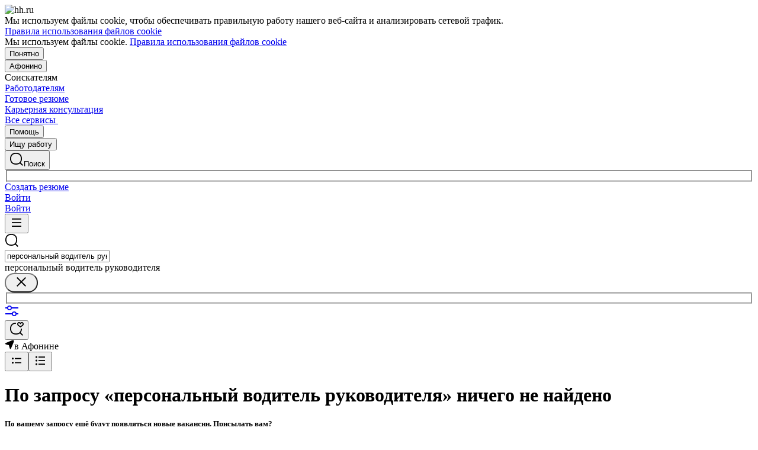

--- FILE ---
content_type: text/html; charset=utf-8
request_url: https://afonino.hh.ru/search/vacancy?area=4386&text=%D0%BF%D0%B5%D1%80%D1%81%D0%BE%D0%BD%D0%B0%D0%BB%D1%8C%D0%BD%D1%8B%D0%B9+%D0%B2%D0%BE%D0%B4%D0%B8%D1%82%D0%B5%D0%BB%D1%8C+%D1%80%D1%83%D0%BA%D0%BE%D0%B2%D0%BE%D0%B4%D0%B8%D1%82%D0%B5%D0%BB%D1%8F
body_size: 107620
content:
<!DOCTYPE html>
<html class="desktop" lang="ru"><!--request: 1768520535055377451a8c4dc97f0022--><head><meta http-equiv="Content-Type" content="text/html; charset=UTF-8"><meta http-equiv="X-UA-Compatible" content="IE=edge"><title data-rh="">Работа в Афонине, поиск персонала и публикация вакансий - afonino.hh.ru</title><meta name="twitter:card" content="summary_large_image"><meta data-rh="" name="description" content="afonino.hh.ru — сервис, который помогает найти работу и подобрать персонал в Афонине более 20 лет! Создавайте резюме и откликайтесь на вакансии. Набирайте сотрудников и публикуйте вакансии."><meta property="og:image" content="https://i.hh.ru/images/logos/openGraph/hh.ru.png?v=05022025"><meta property="og:image:width" content="600"><meta property="og:image:height" content="315"><meta data-rh="" property="og:title" content="Работа в Афонине, поиск персонала и публикация вакансий - afonino.hh.ru"><meta data-rh="" property="og:description" content="afonino.hh.ru — сервис, который помогает найти работу и подобрать персонал в Афонине более 20 лет! Создавайте резюме и откликайтесь на вакансии. Набирайте сотрудников и публикуйте вакансии."><meta name="sentry-trace" content="d3921fcace76472eaae2f22e1f03eeb8-9e765063d975f959-0"><meta name="baggage" content="sentry-trace_id=d3921fcace76472eaae2f22e1f03eeb8,sentry-sample_rand=0.625518,sentry-environment=production,sentry-release=xhh%4026.3.4.5,sentry-public_key=0cc3a09b6698423b8ca47d3478cfccac,sentry-transaction=/search/vacancy,sentry-sample_rate=0.001,sentry-sampled=false"><script id="js-script-global-vars">
            window.bloko = {
                fontUrl: 'https://i.hh.ru/styles/other/pages/__fonts_3e2a20dec491e4294c7ec1c4f92c6567.css'
            };
            window.magritte = {
                fontUrl: 'https://i.hh.ru/styles/other/pages/__magritte-fonts_5baeb822891e756b91f85c6828a48bac.css'
            };
            window.globalVars = {
                apiXhhHost: "https://hh.ru",
                sharedRemoteEntry: "https://i.hh.ru/shared/remote.xhhshared.dc46d59a44e032d3.js",
                buildFolder: "build",
                luxEnabled: true,
                locale: "ru_RU",
                country: "1",
                area: "4386",
                build: "26.3.4.5",
                lang: "RU" || "RU",
                analyticsParams: "{\"hhtmSource\": \"vacancy_search_list\", \"hhtmFrom\": \"\", \"hhtmSourceLabel\": \"\", \"hhtmFromLabel\": \"\", \"screenType\": \"SIMPLE\"}",
                requestId: "1768520535055377451a8c4dc97f0022",
                pageName: "vacancy_search_list",
                luxPageName: "VacancySearch",
                statsPageName: "",
                sentryDSN: "https://55d08dbf26984dd4b9206c097b9cc2ab@sentry.hh.ru/607",
                skillazURL: "https://hh.skillaz.ru",
                siteId: "16" || "1",
                staticHost: "https://i.hh.ru",
                hhcdnHost: "https://hhcdn.ru",
                imageResizingCdnHost: "https://img.hhcdn.ru",
                apiHost: "https://api.hh.ru",
                timeStamp: "1768520535",
                userType: "" || 'anonymous',
                cryptedUserId: "",
                employerState: "",
                login: "",
                hhid: "",

                
                autotestsComponentsInitEnd: false,

                features: {"Inter_font_enabled":null,"is_global_id_enabled_in_gib_fp":null,"chat_write_possibility_controls_enabled":null,"sentry_logging":true,"sentry_request_queue_limit":6,"fingerprinting_enable":true,"secure_portal_enabled":true,"secure_portal_test_version_enabled":true,"live_reload":null,"employer_extensions_to_detect":"{\"vera\": \"veraBar\", \"friendwork\": \"fwi-popup\", \"potok\": \"potok_io__chrome_extension_iframe\", \"extrasaur\": \"custom-table-iframe-div\", \"cleverStaffLogin\": \"cleverStaffNeedLogin\", \"cleverStaff\": \"cleverStaffBlock\", \"amoCRM\": \"amocrm-scrapper\", \"amoCRM2\": \"js-amo-field-mark-positioned\", \"basecheck\": \"noty_layout__topRight\", \"leo\": \"dataLeo\", \"hrDrive\": \"hh-widget-wrapper\"}","employer_chrome_extensions_to_detect":"[\n  {\n    \"name\": \"spodbor\",\n    \"url\": \"chrome-extension://gafchcnohalkhohnedifhjblhdhoppkg/content.css\"\n  },\n  {\n    \"name\": \"friendwork\",\n    \"url\": \"chrome-extension://lmajkdcdknelgehdmcldckonhndcodco/fonts/Lato/lato.css\"\n  }\n]\n","anonymous_resume_enabled":null,"sentry_js_config":"{\r\n  \"ignorePaths\": {\r\n    \"regexps\": [\r\n      \"[\\\\da-f]+/[\\\\da-f-]+/main\\\\.js\",\r\n      \".*akamaihd\\\\.net.+$\",\r\n      \"\\\\/inj_js\\\\/common\\\\.js\",\r\n      \"fingerprintjs\",\r\n      \"ckeditor4.5\",\r\n      \"[\\\\d\\\\.]+\\\\/combine.js\",\r\n      \"ckeditor/ckeditor\\\\.js\",\r\n      \"axios\\\\/lib\\\\/core\\\\/createError\",\r\n      \"fbevents\\\\.js\",\r\n      \"core-js\\\\/modules\\\\/es\\\\.promise\\\\.js\",\r\n      \"\\\\/ru_RU\\\\/all.js\",\r\n      \"raphael\",\r\n      \"/gpt/pubads_impl\",\r\n      \"Invalid character: '\\\\0'\",\r\n      \"roxot\",\r\n      \"moz-extension:\\\\/\\\\/\",\r\n      \"sovetnik.min.js\",\r\n      \"safeframe-bundles\",\r\n      \"\\\\/static\\\\/sync-loader\\\\.js\",\r\n      \"bundles-es2017\",\r\n      \"js\\\\/code\",\r\n      \"partner-code-bundles\",\r\n      \"\\\\/wrapper\\\\/js\\\\/common-engine\\\\.js\",\r\n      \"\\\\/partner-code-bundles\\\\/\",\r\n      \"safari-extension:\\\\/\\\\/\",\r\n      \"chrome:\\\\/\\\\/internal-\",\r\n      \"chrome-extension\",\r\n      \"instant-web\",\r\n      \"\\\\/3\\\\/zp\\\\.js\"\r\n    ]\r\n  },\r\n  \"ignoreErrors\": {\r\n    \"strings\": [\r\n      \"Loading CSS chunk\",\r\n      \"Cannot read property 'disguiseToken' of undefined\",\r\n      \"Cannot redefine property: googletag\",\r\n      \"Database deleted by request of the user\",\r\n      \"InternalError: Promise rejection value is a non-unwrappable cross-compartment wrapper.\",\r\n      \"Failed to update a ServiceWorker: An unknown error occurred when fetching the script.\",\r\n      \"'e.data.indexOf' is not a function\",\r\n      \"Load timeout for modules:\",\r\n      \"__gCrWeb.autofill.extractForms\",\r\n      \"HTML Parsing Error: Unable to modify the parent container element before the child element is closed\",\r\n      \"Failed to retrieve hasPrivateToken response. Exceeded the number-of-issuers limit.\",\r\n      \"Failed to retrieve hasPrivateToken response.\",\r\n      \"Uncaught exception: TypeError: Cannot convert 'd.body' to object\",\r\n      \"Node cannot be inserted at the specified point in the hierarchy\",\r\n      \"TypeError: Недопустимый вызывающий объект\",\r\n      \"TypeError: Load failed\",\r\n      \"TypeError: Failed to fetch\",\r\n      \"TypeError: Invalid calling object\",\r\n      \"TypeError: 'undefined' is not an object (evaluating 'doc.forms')\",\r\n      \"TypeError: Cannot read property 'precision' of undefined\",\r\n      \"The operation was aborted due to shutdown.\",\r\n      \"Uncaught exception: TypeError: Cannot convert 'a.mini' to object\",\r\n      \"window.zAdv\",\r\n      \"backbone in Function.e.Router [as extend]\",\r\n      \"this._doc.documentElement\",\r\n      \"Can't find variable: inf\",\r\n      \"SkypeClick2Call\",\r\n      \"Синтаксическая ошибка\",\r\n      \"Invalid or unexpected token\",\r\n      \"Unexpected token <\",\r\n      \"Blocked a frame with origin\",\r\n      \"__show__deepen\",\r\n      \"expected expression, got '<'\",\r\n      \"Cannot read property 'forms' of undefined\",\r\n      \"GM_addStyle is not defined\",\r\n      \"can't redefine non-configurable property \\\"userAgent\\\"\",\r\n      \"Can't find varfiable: auto\",\r\n      \"only one instance of babel-polyfill is allowed\",\r\n      \"this.matches is not a function\",\r\n      \"NS_ERROR_NOT_INITIALIZED\",\r\n      \"NS_ERROR_UNEXPECTED\",\r\n      \"jQuery(...).size is not a function\",\r\n      \"Unexpected token ILLEGAL\",\r\n      \"Unexpected identifier\",\r\n      \"Unexpected end of input\",\r\n      \"yndx_svtn_e\",\r\n      \"Failed to update a ServiceWorker: The script resource is behind a redirect, which is disallowed.\",\r\n      \"TypeError: Cannot set property 'destroySlots' of undefined\",\r\n      \"Non-Error exception captured with keys: status, statusText\",\r\n      \"Non-Error promise rejection captured with value: Timeout\",\r\n      \"Non-Error promise rejection captured with value: undefined\",\r\n      \"SyntaxError: The string did not match the expected pattern.\",\r\n      \"The operation is insecure\",\r\n      \"No identifiers allowed directly after numeric literal\",\r\n      \"wmrzz_time2 is not defined\",\r\n      \"Request failed with status code 403\",\r\n      \"Request failed with status code 502\",\r\n      \"SYNTAX_ERR: DOM Exception 12\",\r\n      \"Unexpected end of script\",\r\n      \"maxthon\",\r\n      \"Request aborted\",\r\n      \"play() failed because the user didn't interact with the document first\",\r\n      \"NetworkError when attempting to fetch resource.\",\r\n      \"The operation was aborted.\",\r\n      \"wmrzz_zakrit2\",\r\n      \"l.LegacyGlobal.should_do_lastpass_here\",\r\n      \"measurePositions is not defined\",\r\n      \"JSON syntax error\",\r\n      \"Unexpected token 'else'\",\r\n      \"Unexpected token '<'\",\r\n      \"_toConsumableArray is not defined\",\r\n      \"GM_addStyle\",\r\n      \"Illegal invocation\",\r\n      \"ResizeObserver loop limit exceeded\",\r\n      \"Identifier 'originalPrompt' has already been declared\",\r\n      \"UnhandledRejection: {}\",\r\n      \"UnhandledRejection: 5\",\r\n      \"ReferenceError: ServiceWorkerRegistration is not defined\",\r\n      \"topMsg is not defined\",\r\n      \"SyntaxError: illegal character U+009E\",\r\n      \"ResizeObserver loop completed with undelivered notifications\",\r\n      \"injected_main is not defined\",\r\n      \"Document is not focused.\",\r\n      \"__firefox__.favicons.getFavicons\",\r\n      \"Failed to get the interest cohort:\",\r\n      \"__VUE_DEVTOOLS_IFRAME__\",\r\n      \"_AutofillCallbackHandler\",\r\n      \"SyntaxError: Unexpected EOF\",\r\n      \"NotFoundError: NotFoundError\",\r\n      \"Ethereum is not initialized\",\r\n      \"document.getElementsByTagName('video')[0].webkitExitFullScreen\",\r\n      \"null is not an object (evaluating 'document.querySelector('title').textContent')\",\r\n      \"Cannot redefine property: src\",\r\n      \"Non-Error promise rejection captured with value: null\",\r\n      \"AbortError: The user aborted a request\",\r\n      \"cadesplugin is not defined\",\r\n      \"Cannot read properties of undefined (reading 'firefoxSample')\",\r\n      \"Non-Error promise rejection captured with value: 404\",\r\n      \"Minified React error #423; visit https://reactjs.org/docs/error-decoder.html?invariant=423 for the full message or use the non-minified dev environment for full errors and additional helpful warnings.\",\r\n      \"Minified React error #425; visit https://reactjs.org/docs/error-decoder.html?invariant=425 for the full message or use the non-minified dev environment for full errors and additional helpful warnings.\",\r\n      \"Minified React error #418; visit https://reactjs.org/docs/error-decoder.html?invariant=418 for the full message or use the non-minified dev environment for full errors and additional helpful warnings.\",\r\n      \"Не удалось получить DOM-элементы кнопок с действиями. (Amo-Samokat)\",\r\n      \"Java object is gone\",\r\n      \"Failed to execute 'removeChild' on 'Node': The node to be removed is not a child of this node.\",\r\n      \"Java bridge method invocation error\",\r\n      \"UnknownError: Internal error.\",\r\n      \"InvalidStateError: the execution context does not exist\",\r\n      \"UnknownError: Connection to Indexed Database server lost. Refresh the page to try again\",\r\n      \"Can't find variable: gmo\",\r\n      \"timeout exceeded\",\r\n      \"Non-Error promise rejection captured with value: 0\",\r\n      \"Error invoking post: Method not found\"\r\n    ],\r\n    \"regexps\": [\r\n      \"^\\\"500 \\\"\",\r\n      \"^\\\"0 \\\"\",\r\n      \"^{}\",\r\n      \"^undefined$\",\r\n      \"^Syntax error$\",\r\n      \"^Неопределенная ошибка\\\\.$\",\r\n      \"^Недопустимый знак$\",\r\n      \"^TypeError undefined is not an object \\\\(evaluating 'a\\\\.ajax'\\\\)$\",\r\n      \"^SyntaxError missing \\\\) after argument list$\",\r\n      \"^\\\\[object Event\\\\]$\",\r\n      \"\\\\bgST\\\\b\",\r\n      \"pixelPositionVal\",\r\n      \"boxSizingReliable\",\r\n      \"reliableMarginLeft\",\r\n      \"^Недостаточно памяти для завершения операции.\",\r\n      \"Недостаточно памяти для завершения операции[\\\\s\\\\S]+?fingerprint2\",\r\n      \"^illegal character$\",\r\n      \"^Access is denied\\\\.\\\\s*$\",\r\n      \"^Timeout$\",\r\n      \"^Unexpected token else$\",\r\n      \"^Error: 7$\",\r\n      \"^7$\",\r\n      \"^Недостаточно памяти$\",\r\n      \"^\\\\[CKEDITOR.resourceManager.load\\\\] Resource name \\\"default\\\" was not found at\",\r\n      \"can't redefine non-configurable property \\\"AceScript\\\"\",\r\n      \"Операция была отменена пользователем.\",\r\n      \"out of memory\",\r\n      \"Network Error\",\r\n      \"NetworkError\",\r\n      \"LegacyGlobal\",\r\n      \"Loading chunk\",\r\n      \"^No error message$\",\r\n      \"^\\\"Timeout\\\"$\",\r\n      \"^Invalid character\",\r\n      \"^\\\"Event\\\"$\",\r\n      \"^\\\"\\\\*\\\\*non-serializable\\\\*\\\\*\\\"$\",\r\n      \"^chrome is not defined$\",\r\n      \"missing \\\\) after argument list$\",\r\n      \"\\\"error\\\" called on an object that does not implement interface Console\",\r\n      \"SyntaxError: Identifier '_0[xX][0-9a-fA-F]{4}' has already been declared\",\r\n      \"adfox#checkContainer: Element with id #roxotAd-[a-zA-Z0-9-]* not found\",\r\n      \"javaEnabled is not a function\",\r\n      \"property 'javaEnabled' is a read-only\",\r\n      \"u.remoteFrameRegistration.processChildFrameMessage\",\r\n      \"instantSearchSDKJSBridgeClearHighlight\",\r\n      \"window\\\\.cb\\\\d+\",\r\n      \"Object Not Found Matching Id:\\\\d+\",\r\n      \"metrika\\/watch.js\",\r\n      \"ReferenceError: Can't find variable: PaymentAutofillConfig\",\r\n      \"firefoxSample\",\r\n      \"AbortError\",\r\n      \"QuotaExceededError\",\r\n      \"indexedDB.open\",\r\n      \"Unable to open database file on disk\",\r\n      \"Internal error when calculating storage usage\"\r\n    ],\r\n    \"serialize\": [{\"code\": \"4001\"}, {\"code\": \"4900\"}],\r\n    \"stacktraces\": [\r\n      \"XMLHttpRequest.request.onreadystatechange(<anonymous>)\",\r\n      \"XMLHttpRequest.xhr.onreadystatechange(<anonymous>)\",\r\n      \"checkPerfReady(<anonymous>)\",\r\n      \"(</metrika/tag.js>)\",\r\n      \"(</metrika/watch.js>)\"\r\n    ]\r\n  },\r\n  \"replaysOnErrorSampleRate\": 0.12,\r\n  \"tracesSampleRate\": 0.00001\r\n}","store_debug":false,"iframe_fix_size_banners":null,"yandex_adfox_enabled":"{ \"hh.ru\": true, \"zp.ru\": true, \"rb.by\": true, \"hh.ua\": false, \"hh.uz\": true, \"hh.ge\": true, \"hh.kg\": true, \"hh.kz\": true, \"hh.az\": true }","ymaps_api_key":"bd2ce8bf-561f-4940-be08-6e87317d767b","ymaps_suggest_api_key":"b9e3758b-e8d8-4f3b-ae7e-92c27aea7f3a","fingerprinting_for_anonymous_user_enable":false,"get_page_html_timeout_ms":3000,"disable_app_init_for_ie11":null,"add_hhtm_to_link_href":null,"legacy_page_react_header_split_by_hhuid":null,"front_validation_for_password_changing":true,"stat_shard_request_percent":false,"web_performance_analytics_percent":true,"disable_counters":false},
                variables: {"vendors": "/build/vendors.fd6620a983aa9b17.js", "runtime": "/build/runtime.3f2703699af396c9.js", "bloko": "/build/bloko.ada048c1aaeeb709.js", "magritte": "/build/magritte.91238bd8e14c2a3e.js", "appEntryPoint": "/build/appEntryPoint.89bf7da816c84e05.js"},
                cssMaping: 
        {"admin-admin":{"name":"admin","dir":"admin","path":"styles/admin/pages/__admin_8bc3345ab804af93d16f9db233041413.css"},"applicant-applicant":{"name":"applicant","dir":"applicant","path":"styles/applicant/pages/__applicant_dc700932386766afbb25d68b489388ec.css"},"employer-employer":{"name":"employer","dir":"employer","path":"styles/employer/pages/__employer_85fe4c37bdac24e4cc7be53a942aede0.css"},"globals-account":{"name":"account","dir":"globals","path":"styles/globals/pages/__account_76eb447c7d9ee222ce001cb97f419049.css"},"globals-applicant-services-desktop":{"name":"applicant-services-desktop","dir":"globals","path":"styles/globals/pages/__applicant-services-desktop_cc0837991bad44a3a4a442aa9e283b77.css"},"globals-applicant-services-mobile":{"name":"applicant-services-mobile","dir":"globals","path":"styles/globals/pages/__applicant-services-mobile_90a9e5ed718e7f5bf17b93213f46a08b.css"},"globals-bloko-imports":{"name":"bloko-imports","dir":"globals","path":"styles/globals/pages/__bloko-imports_8bd68da9e5e6139c1ac7dca1e175b4c0.css"},"globals-bloko-overrides":{"name":"bloko-overrides","dir":"globals","path":"styles/globals/pages/__bloko-overrides_1cfb924e48ea9ed1a885a9f12128705c.css"},"globals-dev-tools":{"name":"dev-tools","dir":"globals","path":"styles/globals/pages/__dev-tools_e91bc538b6eac55c7d5f3cc3a24b2335.css"},"globals-globals":{"name":"globals","dir":"globals","path":"styles/globals/pages/__globals_584ba55ac5d97c6a78adadd1788b4e93.css"},"other-ckeditor":{"name":"ckeditor","dir":"other","path":"styles/other/pages/__ckeditor_f468673223ce8deef50d2a99e55cc942.css"},"other-fonts":{"name":"fonts","dir":"other","path":"styles/other/pages/__fonts_3e2a20dec491e4294c7ec1c4f92c6567.css"},"other-kangaroo":{"name":"kangaroo","dir":"other","path":"styles/other/pages/__kangaroo_78a9c3dd73c979dd6cb75259f5b22b15.css"},"other-magritte-fonts":{"name":"magritte-fonts","dir":"other","path":"styles/other/pages/__magritte-fonts_5baeb822891e756b91f85c6828a48bac.css"},"other-promo":{"name":"promo","dir":"other","path":"styles/other/pages/__promo_db24b90c33c74511fee6a2403f0e32a3.css"},"magritte":{"name":"magritte","dir":"magritte","path":"build/magritte.6f0faedfa755a04f.css"},"vendors":{"name":"vendors","dir":"vendors","path":"build/vendors.4dd3e7d3e3489932.css"}}
    ,
                firebaseMessagingSenderId: '805196181446',
                firebaseProjectId: 'hh-prod-web',
                firebaseApiKey: 'AIzaSyDbhG4QAAPJjUYmVAlGxnP6lznLERG9NUw',
                firebaseAppId: '1:805196181446:web:90b284644e2aec29220cc7',
                ads_sandbox: '0',
                sentryExtraData: {},
                microFrontends: {"webcall-front-dynamic":{"url":"/webcall/proxy_components/webcall_dynamic?widget_id=webcall-front-dynamic","isSuccessSSR":false,"useSSRResult":false,"styles":null,"scripts":null,"globalServiceName":null,"remoteEntry":null,"remoteServiceName":null,"inlineScript":"","headTags":"","host":"webcall-front","id":"1"},"webcall-front-dynamic-preload":{"url":"/webcall/proxy_components/webcall_dynamic?preload=1","isSuccessSSR":false,"useSSRResult":false,"styles":null,"scripts":null,"globalServiceName":null,"remoteEntry":null,"remoteServiceName":null,"inlineScript":"","headTags":"","host":"webcall-front","id":"2"}},
                countersDisabled: false,
                isWebView: false,
                topLevelDomain: 'hh.ru',
            };

            try {
                if (typeof window.globalVars.analyticsParams === 'string') {
                    window.globalVars.analyticsParams = JSON.parse(window.globalVars.analyticsParams)
                }
            } catch(e) {}
        </script><script id="js-script-inline">
(()=>{var e={430:function(e,t,o){"use strict";o.r(t),o.d(t,{Debug:()=>d,getUserAgentDetails:()=>g.T,Bound:()=>u,elementSpy:()=>p,escape:()=>f,Cookies:()=>n.L,debounce:()=>y,Supports:()=>l.Z,localStorageWrapper:()=>S.Y,sessionStorageWrapper:()=>I,throttle:()=>v,urlParser:()=>V,unescape:()=>b});var n=o(926);const r={viewMode:1,timestamp:(new Date).getTime()};var i=function(e){return e[e.PRODUCTION=0]="PRODUCTION",e[e.TEST=1]="TEST",e[e.DEVELOP=2]="DEVELOP",e}(i||{});const s={},a={},c=()=>{},d="undefined"==typeof window?{init:c,log:c,registerLog:c,registerUtility:c,utility:{},viewMods:i,setMod:c,syncDebugLevelWithCookie:c,cookieName:null}:{cookieName:null,init(){const e=function(e,...t){console[e](...t)};void 0===s.error&&this.registerLog("error",this.viewMods.TEST,e.bind(this,"error")),void 0===s.warn&&this.registerLog("warn",this.viewMods.TEST,e.bind(this,"warn")),void 0===s.info&&this.registerLog("info",this.viewMods.DEVELOP,e.bind(this,"log"))},syncDebugLevelWithCookie(e){this.cookieName=e,this.setMod(n.L.get(this.cookieName))},log(e,...t){e.split(" ").forEach((e=>{const o=s[e];o&&o.viewMode<=r.viewMode&&o.handler(...t)}))},registerLog(e,t,o){s[e]={viewMode:t,handler:o}},registerUtility(e,t){a[e]=t},utility:a,viewMods:i,setMod(e){const t="string"==typeof e?parseInt(e,10):e;null===t||isNaN(t)||t<this.viewMods.PRODUCTION||t>this.viewMods.DEVELOP||(r.viewMode=t,this.cookieName&&n.L.set(this.cookieName,t))}};var l=o(17);let u=function(e){return e.Top="top",e.Bottom="bottom",e.Left="left",e.Right="right",e}({});const m=({entryIsIntersecting:e,entryRootBounds:t,rect:o,rootElement:n,rootMargin:r,trackingBounds:i=[u.Bottom],entryPercent:s=0})=>{const{windowWidth:a,windowHeight:c}=((e,t,o)=>{const n=window.innerWidth||document.documentElement.clientWidth,r=window.innerHeight||document.documentElement.clientHeight;return!l.Z.desktopSafari()||t||o?{windowWidth:e?.width||n,windowHeight:e?.height||r}:{windowWidth:n,windowHeight:r}})(t,n,r),d={[u.Top]:()=>o.top<=c&&o.top>=0,[u.Bottom]:()=>o.top+o.height<=c&&o.top+o.height>=0,[u.Left]:()=>o.left<=a&&o.left>=0,[u.Right]:()=>o.left+o.width<=a&&o.left+o.width>=0};let m=e;return s?m&&((e,t,o)=>e.top+e.height/(1/t)<=o&&e.top+e.height>0)(o,s,c):(i.some((e=>{const t=d[e]();return m=m&&t,!t})),m)},h=(e,t)=>{const o=((e,t)=>{let o=null;return(n,r,i)=>{if(n){if(!t.onShow)return o;t.elementLockTime?o=setTimeout((()=>{o=null,m({entryIsIntersecting:r,entryRootBounds:i,rect:e.getBoundingClientRect(),...t})&&t.onShow?.()}),t.elementLockTime):t.onShow()}else o?(clearTimeout(o),o=null):t.onHide?.();return o}})(e,t);let n,r;const i=e=>{const i=e[0];if(!i)return;const s=m({entryIsIntersecting:i.isIntersecting,entryRootBounds:i.rootBounds,rect:i.boundingClientRect,...t});s!==n&&(r=o(s,i.isIntersecting,i.rootBounds),n=s)};let s;const a=[0,1];t.entryPercent&&a.push(t.entryPercent);try{s=new IntersectionObserver(i,{threshold:a,root:t.rootElement,rootMargin:t.rootMargin})}catch(e){s=new IntersectionObserver(i,{threshold:a})}const c=()=>{n=!1,s.observe(e)};return c(),{stopSpying:()=>{r&&clearTimeout(r),s.disconnect()},startSpying:c}},p=(e,t)=>h(e,t);var g=o(940);const w=e=>{const t=t=>e[t],o=`(?:${Object.keys(e).join("|")})`,n=RegExp(o),r=RegExp(o,"g");return function(e){return e=null==e?"":`${e}`,n.test(e)?e.replace(r,t):e}},f=w({"&":"&amp;","<":"&lt;",">":"&gt;",'"':"&quot;","'":"&#x27;","`":"&#x60;"}),b=w({"&amp;":"&","&lt;":"<","&gt;":">","&quot;":'"',"&#x27;":"'","&#x60;":"`"}),y=(e,t)=>{let o;const n=function(...n){o&&clearTimeout(o),o=setTimeout((()=>{o=null,e.apply(this,n)}),t)};return n.cancel=()=>{o&&clearTimeout(o),o=null},n},v=(e,t)=>{let o,n,r;const i=function i(...s){if(o)return n=s,void(r=this);e.apply(this,s),o=setTimeout((()=>{o=null,n&&(i.apply(r,n),n=null)}),t)};return i.cancel=()=>{o&&clearTimeout(o),n=null,o=null},i};var S=o(549),T=o(950),E=o(145);const I=l.Z.sessionStorage()?(0,E.Z)(window.sessionStorage):new T.Z,k=e=>[null,void 0].includes(e),_=e=>k(e)||Array.isArray(e)||!["function","object"].includes(typeof e);function L(e){if(!e||"[object Object]"!==Object.prototype.toString.call(e))throw new TypeError("GET параметры должны быть объектом.");if(!Object.values(e).every(_))throw new TypeError("Значение параметра должено быть массивом или примитивом");return Object.entries(e).filter((e=>!k(e[1]))).reduce(((e,[t,o])=>(Array.isArray(o)?e.push(...o.map((e=>[t,e]))):e.push([t,o]),e)),[])}function x(e){const t=L(e);return new URLSearchParams(t).toString()}function O(e){return[...new URLSearchParams(e).entries()].reduce(((e,[t,o])=>e[t]?(e[t].push(o),e):(e[t]=[o],e)),{})}const M="dummy.dummy",P=`https://${M}`;function V(e){let t=e;t||(t="");const o=new URL(t,P),n={params:O(o.search),protocol:o.protocol,hostname:o.hostname,host:o.host,port:o.port,pathname:o.pathname,search:o.search,hash:o.hash};return function(e,t){Object.defineProperty(e,"href",{get:()=>(o.search=x(e.params),o.hash=e.hash,o.href.replace(P,"")),set(t){o.href=t,e.params=O(o.search)},enumerable:t}),Object.defineProperty(e,"search",{get:()=>(o.search=x(e.params),o.search),set(t){o.search=t,e.params=O(o.search)},enumerable:t}),Object.defineProperty(e,"host",{get:()=>o.hostname.replace(M,"")+(""===o.port?"":`:${o.port}`),set(t){const[n,r]=t.split(":");o.hostname=n,r?e.port=r:o.port=""},enumerable:t}),Object.defineProperty(e,"hostname",{get:()=>o.hostname.replace(M,""),set(e){o.hostname=e},enumerable:t}),Object.defineProperty(e,"port",{get:()=>"0"===o.port||"80"===o.port?"":o.port,set(e){if(isNaN(parseInt(e,10)))throw new TypeError("Порт должен быть числом");o.port=e},enumerable:t}),Object.defineProperty(e,"protocol",{get:()=>o.protocol,set(e){o.protocol=e}}),Object.defineProperty(e,"pathname",{get:()=>0===o.pathname.indexOf("/")?o.pathname:`/${o.pathname}`,set(e){o.pathname=e}})}(n,!0),n}V.stringify=e=>{if(!e)return"";let t=e;return Array.isArray(t)||(t=L(t)),new URLSearchParams(t).toString()}},926:function(e,t,o){"use strict";o.d(t,{L:()=>n});const n={set(e,t,o){if(void 0===e)return;let n=`${e}=${t||""};path=/`;if(void 0!==o){const e=new Date;e.setTime(e.getTime()+36e5*o),n+=`;expires=${e.toUTCString()}`}document.cookie=n},get(e){let t=null;return this.getAll().reverse().some((o=>o.name===e&&(t=o.value,!0))),t},getAll:()=>(document.cookie?document.cookie.split("; "):[]).map((e=>{const t=e.split("=");let o;try{o=decodeURIComponent(t[1])}catch(e){o=t[1]}return{name:t[0],value:o}})),remove(e){this.set(e,"",-1)}}},940:function(e,t,o){"use strict";o.d(t,{T:()=>i});const n=(e,t)=>t?Object.keys(e).map((o=>{const n=e[o];return{[o]:{...n,minVersion:t[o]||n.minVersion}}})).reduce(((e,t)=>({...e,...t})),{}):e,r=n({edge:{matches:/edg(?:e|ios|a)?\/(\d+)/,minVersion:12},firefox:{matches:/firefox\/(\d+)/,minVersion:52},operaMobile:{matches:/opera\/(\d+).+opera mobi/,minVersion:12},opera:{matches:/(?:opr|presto\/.+ version)\/(\d+)/,minVersion:76,exclude:e=>{const t=e.toLowerCase();return t.includes("android")&&t.includes("opr/")}},win_safari:{matches:/windows nt.+ version\/(\d+)\.[\d.]+ safari/,minVersion:9},ios_saf:{matches:/cpu(?: iphone)? os (\d+)_[\d_]+ like mac os x/,minVersion:8,exclude:e=>{const t=e.toLowerCase();return t.includes("crios")||t.includes("fxios")||t.includes("yabrowser")}},samsung:{matches:/samsungbrowser\/(\d+)/,minVersion:14},yandex:{matches:/(?:yabrowser|yaapp_android|yasearchbrowser)\/(\d+)/,minVersion:21},uc:{matches:/ucbrowser\/(\d+)/,minVersion:13},android:{matches:/android (\d+\.\d)/,minVersion:4.1,exclude:e=>{const t=e.toLowerCase();return t.includes("chrome/")||t.includes("crios/")}},chrome:{matches:/(?:chrome|crios)\/(\d+)/,minVersion:44,exclude:e=>{const t=e.toLowerCase();return t.includes("edg/")||t.includes("yabrowser")||e.includes("yaapp_android")||e.includes("yasearchbrowser")||t.includes("ucbrowser")||t.includes("samsung")}},safari:{matches:/macintosh;.+ version\/(\d+)\.[\d.]+ safari/,minVersion:9},operaMini:{matches:/opera mini\/(\d+)/,minVersion:999,exclude:e=>e.includes("presto")},trident:{matches:/trident\/(\d+)\./,minVersion:999},ie:{matches:/msie (\d+)\./,minVersion:999},ie_mob:{matches:/iemobile\/(\d+)/,minVersion:999}},{and_chr:138,android:138,chrome:79,edge:129,firefox:128,ios_saf:16,opera:108,safari:16});function i(e,t){const o=e.toLowerCase(),i={isSupported:!0,browser:null,version:null},s=n(r,t);for(const e in s){const t=o.match(s[e].matches);if(t){const n=parseFloat(t[1]);if(!isNaN(n)){if(s[e].exclude?.(o))continue;i.browser=e,i.version=n,n<s[e].minVersion&&(i.isSupported=!1);break}}}return i}},107:function(){window.cancelIdleCallback=window.cancelIdleCallback||function(e){clearTimeout(e)}},910:function(){!function(){const e=location.hostname,t=window.globalVars?.topLevelDomain;let o="";t&&(o=`domain=.${e.slice(e.indexOf(t))};`),document.cookie=`GMT=${(new Date).getTimezoneOffset()/60*-1};${o}path=/`}()},675:function(){!function(){const e=[];/(ipad|ipod|iphone)/i.test(navigator.userAgent.toLowerCase())&&e.push("ios"),e.length&&(document.getElementsByTagName("html")[0].className+=` ${e.join(" ")}`)}()},340:function(){window.requestIdleCallback=window.requestIdleCallback||(e=>setTimeout((()=>{const t=Date.now();e({didTimeout:!1,timeRemaining:()=>Math.max(0,50-(Date.now()-t))})}),1))},549:function(e,t,o){"use strict";o.d(t,{Y:()=>s});var n=o(17),r=o(950),i=o(145);const s=n.Z.localStorage()?(0,i.Z)(window.localStorage):new r.Z},950:function(e,t,o){"use strict";o.d(t,{Z:()=>n});const n=function(){let e={};this.length=0,this.key=function(t){const o=Object.keys(e);return t<o.length?o[t]:null},this.setItem=function(t,o){e.hasOwnProperty(t)||(this.length+=1),e[t]=String(o)},this.getItem=function(t){return e.hasOwnProperty(t)?e[t]:null},this.removeItem=function(t){this.length-=1,delete e[t]},this.clear=function(){this.length=0,e={}},this.getLength=function(){return this.length}}},145:function(e,t,o){"use strict";o.d(t,{Z:()=>n});const n=function(e){return{key(t){try{return e.key(t)}catch(e){return null}},getItem(t){try{return e.getItem(t)}catch(e){return null}},setItem(t,o){try{e.setItem(t,o)}catch(n){try{e.removeItem(t),e.setItem(t,o)}catch(e){}}},removeItem(t){try{e.removeItem(t)}catch(e){}},clear(){try{e.clear()}catch(e){}},getLength(){try{return e.length}catch(e){return 0}}}}},17:function(e,t,o){"use strict";o.d(t,{Z:()=>a});const n=function(e){let t;return function(){return void 0===t&&(t=e()),t}},r=function(e,t){return function(){try{return window[e].setItem(t,t),window[e].removeItem(t),!0}catch(e){return!1}}};let i;const s=()=>(void 0===i&&(i=navigator.userAgent.toLowerCase()),i),a={localStorage:n(r("localStorage","_hh_test_local_storage")),sessionStorage:n(r("sessionStorage","_hh_test_session_storage")),historyApi:n((()=>!!window.history?.pushState)),android:n((()=>/android/i.test(s())&&!/IEMobile/i.test(s())&&!/(ipad|ipod|iphone)/i.test(s()))),IEMobile:n((()=>/IEMobile/i.test(s()))),IE:n((()=>/MSIE/i.test(s())||s().includes("trident")&&s().includes("rv:11")||s().includes("edge"))),mobile:n((()=>/android|webos|iphone|ipad|ipod|blackberry|iemobile|opera mini/i.test(s()))),ios:n((()=>/(ipad|ipod|iphone)/i.test(s()))),desktopSafari:n((()=>void 0!==window.safari)),webkit:n((()=>/webkit/i.test(s()))),touch:n((()=>"ontouchstart"in window)),inputTypeTime:n((()=>{const e=document.createElement("input");return e.setAttribute("type","time"),"time"===e.type}))}},891:function(e,t,o){"use strict";t.default=void 0;var n=o(430);t.default=e=>{let{url:t,version:o,name:r}=e;if(!n.Supports.localStorage())return;const i=document.getElementsByTagName("head")[0],s=`${r}Font`,a=`${r}FontVersion`;function c(e){const t=document.createElement("style");t.textContent=e,i.appendChild(t)}let d=!1,l=null;try{d=n.localStorageWrapper.getItem(a)===o,l=n.localStorageWrapper.getItem(s)}catch(e){return}d&&l?c(l):function(e,t){const o=new window.XMLHttpRequest;o.open("GET",e,!0),o.onload=function(){t(o.responseText)},o.send()}(t,(e=>{try{n.localStorageWrapper.setItem(s,e),n.localStorageWrapper.setItem(a,o)}catch(e){}finally{c(e)}}))}},314:function(e,t,o){"use strict";t.StatsSender=void 0;var n,r=(n=o(973))&&n.__esModule?n:{default:n};const i=[{name:"preRequest",get:e=>e.domainLookupStart},{name:"domainLookup",get:e=>e.domainLookupEnd-e.domainLookupStart},{name:"connect",get:e=>e.connectEnd-e.connectStart},{name:"download",get:e=>e.responseEnd-e.responseStart}],s=()=>{const e=window.performance.getEntriesByType("navigation")[0];return e?Object.fromEntries(i.map((t=>[t.name,t.get(e)]))):{}};t.StatsSender=class{constructor(e){let{app:t,globalParamsGetter:o,url:n,beforeSend:r}=e;this._app=t,this._url=n,this._timings={},this._beforeSend=r||(()=>!0),this._globalParamsGetter=o}sendMetrics=e=>{this._beforeSend(e)&&window.requestIdleCallback((()=>{const{xsrf:t,...o}=this._globalParamsGetter(),n={app:this._app,mobile:r.default.mobile(),...o},i=new FormData;(Array.isArray(e)?e:[e]).forEach((e=>{i.append("metrics",JSON.stringify({...n,...e}))})),i.append("_xsrf",t);try{navigator.sendBeacon(this._url,i)}catch(e){fetch(this._url,{method:"POST",body:i})}}))};sendNavigationTimings=()=>{const e=()=>{window.setTimeout((()=>{const e={...s(),...this._timings};this.sendMetrics(Object.keys(e).map((t=>({metricName:`timings.${t}`,valueInMs:e[t]}))))}),0)};"complete"===document.readyState?e():window.addEventListener("load",e,{once:!0})};sendJsExecuted=e=>{const t=()=>{this.sendMetrics({metricName:"js-executed",count:1,jsExecuted:e(),documentState:document.readyState}),window.removeEventListener("load",t),window.removeEventListener("beforeunload",t)};"complete"===document.readyState?t():(window.addEventListener("load",t),window.addEventListener("beforeunload",t))};addTimings=e=>(this._timings={...this._timings,...e},this)}},973:function(e,t,o){"use strict";o.r(t),o.d(t,{default:()=>a});const n=function(e){let t;return function(){return void 0===t&&(t=e()),t}},r=function(e,t){return function(){try{return window[e].setItem(t,t),window[e].removeItem(t),!0}catch(e){return!1}}};let i;const s=()=>(void 0===i&&(i=navigator.userAgent.toLowerCase()),i),a={localStorage:n(r("localStorage","_bloko_hh_test_local_storage")),sessionStorage:n(r("sessionStorage","_bloko_hh_test_session_storage")),historyApi:n((()=>!(!window.history||!window.history.pushState))),android:n((()=>/android/i.test(s())&&!/IEMobile/i.test(s())&&!/(ipad|ipod|iphone)/i.test(s()))),IEMobile:n((()=>/IEMobile/i.test(s()))),IE:n((()=>/MSIE/i.test(s())||/trident/.test(s())&&/rv:11/.test(s())||/edge/.test(s()))),mobile:n((()=>/android|webos|iphone|ipad|ipod|blackberry|iemobile|opera mini/i.test(s()))),ios:n((()=>/(ipad|ipod|iphone)/i.test(s()))),webkit:n((()=>/webkit/i.test(s()))),touch:n((()=>"ontouchstart"in window)),inputTypeTime:n((()=>{const e=document.createElement("input");return e.setAttribute("type","time"),"time"===e.type}))}}},t={};function o(n){var r=t[n];if(void 0!==r)return r.exports;var i=t[n]={exports:{}};return e[n](i,i.exports,o),i.exports}o.d=(e,t)=>{for(var n in t)o.o(t,n)&&!o.o(e,n)&&Object.defineProperty(e,n,{enumerable:!0,get:t[n]})},o.o=(e,t)=>Object.prototype.hasOwnProperty.call(e,t),o.r=e=>{"undefined"!=typeof Symbol&&Symbol.toStringTag&&Object.defineProperty(e,Symbol.toStringTag,{value:"Module"}),Object.defineProperty(e,"__esModule",{value:!0})},o.rv=()=>"1.3.10",o.ruid="bundler=rspack@1.3.10",(()=>{"use strict";o(107),o(910),o(675),o(340);var e=o(891),t=o(940);window.bloko=window.bloko||{},window.bloko.getUserAgentDetails=t.T;var n=o(549),r=o(926);const i=new(o(314).StatsSender)({app:"xhh",globalParamsGetter:()=>({isWebView:window.globalVars.isWebView,pageName:window.globalVars.statsPageName||window.globalVars.luxPageName,xsrf:r.L.get("_xsrf")||""}),url:"/shards/stat",beforeSend:()=>!!window.globalVars.features.stat_shard_request_percent});(0,e.default)({url:window.bloko.fontUrl,version:"0.0.2",name:"xhhFonts"}),(0,e.default)({url:window.magritte.fontUrl,version:"0.0.5",name:"magritteFontsNew"}),i.sendJsExecuted((()=>{var e,t;return null!==(e=null===(t=window.globalVars)||void 0===t?void 0:t.jsExecuted)&&void 0!==e?e:0}));let s=performance.now(),a=0,c=0,d=!0;"requestAnimationFrame"in window&&(requestAnimationFrame((function e(){const t=performance.now(),o=t-s;a+=1,o>=1e3&&(c=a/o*1e3,a=0,s=t,performance.mark("fps",{detail:c.toFixed(2)})),d&&requestAnimationFrame(e)})),setTimeout((()=>{d=!1}),6e4));const l="HH-TAB-COUNT-ID-"+10*Math.random();n.Y.setItem(l,0),window.addEventListener("beforeunload",(()=>{n.Y.removeItem(l)}))})()})();
    </script><meta name="format-detection" content="telephone=no"><link title="Вакансии hh.ru" type="application/opensearchdescription+xml" rel="search" href="https://i.hh.ru/opensearch-v.xml"><link title="Резюме hh.ru" type="application/opensearchdescription+xml" rel="search" href="https://i.hh.ru/opensearch-r.xml"><link rel="apple-touch-icon" sizes="76x76" href="https://i.hh.ru/apple/hh/touch-icon-ipad.png?v=05022025"><link rel="apple-touch-icon" sizes="120x120" href="https://i.hh.ru/apple/hh/touch-icon-iphone-retina.png?v=05022025"><link rel="apple-touch-icon" sizes="152x152" href="https://i.hh.ru/apple/hh/touch-icon-ipad-retina.png?v=05022025"><meta name="msapplication-TileColor" content="#ffffff"><meta name="msapplication-square310x310logo" content="https://i.hh.ru/favicons/310x310.png"><meta name="msapplication-wide310x150logo" content="https://i.hh.ru/favicons/310x150.png"><meta name="msapplication-square150x150logo" content="https://i.hh.ru/favicons/150x150.png"><meta name="msapplication-square70x70logo" content="https://i.hh.ru/favicons/70x70.png"><meta name="msapplication-TileImage" content="https://i.hh.ru/favicons/144x144.png"><link rel="icon" href="https://i.hh.ru/favicons/hh.ico?v=2024_12_23"><link rel="stylesheet" href="https://i.hh.ru/build/vendors.4dd3e7d3e3489932.css"><link rel="stylesheet" href="https://i.hh.ru/build/magritte.6f0faedfa755a04f.css"><link rel="stylesheet" href="https://i.hh.ru/styles/globals/pages/__bloko-imports_8bd68da9e5e6139c1ac7dca1e175b4c0.css"><link rel="stylesheet" href="https://i.hh.ru/styles/globals/pages/__globals_584ba55ac5d97c6a78adadd1788b4e93.css"><link rel="stylesheet" href="https://i.hh.ru/build/vendors.4dd3e7d3e3489932.css"><link rel="stylesheet" href="https://i.hh.ru/build/magritte.6f0faedfa755a04f.css"><link rel="stylesheet" href="https://i.hh.ru/build/App.14db3df256b58052.css"><link rel="stylesheet" href="https://i.hh.ru/build/VacancySearch-route.a96893d90bc7b633.css"><script id="js-script-remove-service-worker">
                if('serviceWorker' in navigator && navigator.serviceWorker.getRegistrations &&
                   'caches' in window) {
                    window.navigator.serviceWorker.getRegistrations()
                        .then(function(registrations) {
                            registrations.forEach(function(registration) {
                                if (registration.active && registration.active.scriptURL &&
                                    registration.active.scriptURL.indexOf('cacheStatic') > -1) {
                                    registration.unregister();
                                }
                            });
                        })
                        .catch(function(error) {
                            console.error(error)
                        });
                };
            </script><script crossorigin="anonymous" defer src="https://i.hh.ru/build/vendors.fd6620a983aa9b17.js" id="js-script-chunk-build-vendors.fd6620a983aa9b17.js"></script><script crossorigin="anonymous" defer src="https://i.hh.ru/build/bloko.ada048c1aaeeb709.js" id="js-script-chunk-build-bloko.ada048c1aaeeb709.js"></script><script crossorigin="anonymous" defer src="https://i.hh.ru/build/magritte.91238bd8e14c2a3e.js" id="js-script-chunk-build-magritte.91238bd8e14c2a3e.js"></script><script crossorigin="anonymous" defer src="https://i.hh.ru/build/App.29161a35876b2a37.js" id="js-script-chunk-build-App.29161a35876b2a37.js"></script><script crossorigin="anonymous" defer src="https://i.hh.ru/build/8151.d7b879088eee0669.js" id="js-script-chunk-build-8151.d7b879088eee0669.js"></script><script crossorigin="anonymous" defer src="https://i.hh.ru/build/6180.5253c17a8dc287be.js" id="js-script-chunk-build-6180.5253c17a8dc287be.js"></script><script crossorigin="anonymous" defer src="https://i.hh.ru/build/2525.d171006c3cb07393.js" id="js-script-chunk-build-2525.d171006c3cb07393.js"></script><script crossorigin="anonymous" defer src="https://i.hh.ru/build/5865.cbfd427208cb290d.js" id="js-script-chunk-build-5865.cbfd427208cb290d.js"></script><script crossorigin="anonymous" defer src="https://i.hh.ru/build/8663.4c467203e11c14f1.js" id="js-script-chunk-build-8663.4c467203e11c14f1.js"></script><script crossorigin="anonymous" defer src="https://i.hh.ru/build/5209.a4692f033cd075be.js" id="js-script-chunk-build-5209.a4692f033cd075be.js"></script><script crossorigin="anonymous" defer src="https://i.hh.ru/build/VacancySearch-route.0b9223e78fb633f6.js" id="js-script-chunk-build-VacancySearch-route.0b9223e78fb633f6.js"></script><script crossorigin="anonymous" defer src="https://i.hh.ru/build/runtime.3f2703699af396c9.js" id="js-script-chunk-build-runtime.3f2703699af396c9.js"></script><script crossorigin="anonymous" defer src="https://i.hh.ru/build/appEntryPoint.89bf7da816c84e05.js" id="js-script-chunk-build-appEntryPoint.89bf7da816c84e05.js"></script><link rel="canonical" class="HH-PageLayout-Canonical" href="https://afonino.hh.ru/search/vacancy"><meta name="HandheldFriendly" content="True"><meta name="viewport" content="width=device-width, user-scalable=no"><script>try {performance.mark('critcal-path-head');} catch(ignore) {}</script></head><body class=" s-friendly xs-friendly font-default magritte-old-layout  magritte-hh-day-theme "><script id="js-script-inactive-page">
            window.globalVars = window.globalVars || {};
            window.globalVars.performance = window.globalVars.performance || {};
            window.globalVars.performance.pageWasActive = document.visibilityState === "visible";

            document.addEventListener("visibilitychange", function(e) {
                if (document.visibilityState !== "visible") {
                    window.globalVars.performance.pageWasActive = false;
                }
            });
        </script><div class="a11y-fast-nav"><script data-name="HH/A11YLink" data-params='
                    {
                        "trls": {
                            "goToInput": "перейти к поиску",
                            "goToMainContent": "перейти к основному контенту"
                        }
                    }
                '></script></div><div class="print-logo-wrapper"><img src="https://i.hh.ru/images/logos/svg/hh.ru.svg?v=05022025" class="print-logo" alt="hh.ru"></div><script data-name="HHC/Debug/Grid" data-params=""></script><div class="HHC-Debug-Grid grid-absolute g-hidden "><div class="bloko-columns-wrapper"><div class="bloko-column bloko-column_xs-4 bloko-column_s-8 bloko-column_m-12 bloko-column_l-16 bloko-column_container"><div class="grid__columns-wrapper"><div class="bloko-column bloko-column_xs-1 bloko-column_s-1 bloko-column_m-1 bloko-column_l-1"><div class="grid__column"></div></div><div class="bloko-column bloko-column_xs-1 bloko-column_s-1 bloko-column_m-1 bloko-column_l-1"><div class="grid__column"></div></div><div class="bloko-column bloko-column_xs-1 bloko-column_s-1 bloko-column_m-1 bloko-column_l-1"><div class="grid__column"></div></div><div class="bloko-column bloko-column_xs-1 bloko-column_s-1 bloko-column_m-1 bloko-column_l-1"><div class="grid__column"></div></div><div class="bloko-column bloko-column_xs-0 bloko-column_s-1 bloko-column_m-1 bloko-column_l-1"><div class="grid__column"></div></div><div class="bloko-column bloko-column_xs-0 bloko-column_s-1 bloko-column_m-1 bloko-column_l-1"><div class="grid__column"></div></div><div class="bloko-column bloko-column_xs-0 bloko-column_s-1 bloko-column_m-1 bloko-column_l-1"><div class="grid__column"></div></div><div class="bloko-column bloko-column_xs-0 bloko-column_s-1 bloko-column_m-1 bloko-column_l-1"><div class="grid__column"></div></div><div class="bloko-column bloko-column_xs-0 bloko-column_s-0 bloko-column_m-1 bloko-column_l-1"><div class="grid__column"></div></div><div class="bloko-column bloko-column_xs-0 bloko-column_s-0 bloko-column_m-1 bloko-column_l-1"><div class="grid__column"></div></div><div class="bloko-column bloko-column_xs-0 bloko-column_s-0 bloko-column_m-1 bloko-column_l-1"><div class="grid__column"></div></div><div class="bloko-column bloko-column_xs-0 bloko-column_s-0 bloko-column_m-1 bloko-column_l-1"><div class="grid__column"></div></div><div class="bloko-column bloko-column_xs-0 bloko-column_s-0 bloko-column_m-0 bloko-column_l-1"><div class="grid__column"></div></div><div class="bloko-column bloko-column_xs-0 bloko-column_s-0 bloko-column_m-0 bloko-column_l-1"><div class="grid__column"></div></div><div class="bloko-column bloko-column_xs-0 bloko-column_s-0 bloko-column_m-0 bloko-column_l-1"><div class="grid__column"></div></div><div class="bloko-column bloko-column_xs-0 bloko-column_s-0 bloko-column_m-0 bloko-column_l-1"><div class="grid__column"></div></div></div></div></div></div><!--noindex--><div style="display:none" id="HH-React-Error"><div class="bloko-columns-wrapper"><div class="row-content"><div class="bloko-column bloko-column_xs-4 bloko-column_s-8 bloko-column_m-12 bloko-column_l-16">Произошла ошибка. Попробуйте перезагрузить страницу.</div></div></div></div><!--/noindex--><div id="HH-React-Root" class="XHH-ReactRoot" data-ssr-status="success"><div data-qa="lux-container"><template class="HHC-Banners-Place-Template"><div
                class="HHC-Banners-Place HHC-Banner-%id% banner-place banner-place_%id% "
                data-banner-id="%id%"
                data-empty-class="banner-place_hide"
                data-loaded-class="banner-place_show"
                data-banner-adv-mark-trl="Реклама"
                data-banner-additional-class=""
            ></div></template><div class="magritte-redesign"><span><!--noindex--></span><div class="wrapper--UZEraJ9YBXy3riZk" data-qa="cookies-policy-informer"><div class="bloko-columns-wrapper"><div class="bloko-column bloko-column_xs-4 bloko-column_s-8 bloko-column_m-12 bloko-column_l-16"><div class="content--kGHAwaP24cwl3Qbi"><div class="text--ZVYyrS56e8s61qfo text_desktop--c1FzDtTWIXs1C3lp">Мы используем файлы cookie, чтобы обеспечивать правильную работу нашего веб-сайта и анализировать сетевой трафик.<br/><a data-qa="cookies-policy-informer-link-desktop" target="_blank" href="/article/cookie_policy?hhtmFrom=vacancy_search_list">Правила использования файлов cookie</a></div><div class="text--ZVYyrS56e8s61qfo text_mobile--sceeuMGqD9wpMdSr">Мы используем файлы cookie.<!-- --> <a data-qa="cookies-policy-informer-link-mobile" class="bloko-link bloko-link_kind-tertiary bloko-link_underlined" target="_blank" href="/article/cookie_policy?hhtmFrom=vacancy_search_list">Правила использования файлов cookie</a></div><div class="buttons--YlegcAV7Id4Gjq_q"><button class="bloko-button bloko-button_kind-primary" type="button" data-qa="cookies-policy-informer-accept"><span>Понятно</span></button></div></div></div></div></div><span><!--/noindex--></span><span><!--noindex--></span><noscript><div class="important-notifications--Wdz4FI5LObEPxJRr"><div class="bloko-columns-wrapper"><div class="bloko-v-spacing bloko-v-spacing_base-3"></div><div class="bloko-column bloko-column_xs-4 bloko-column_s-8 bloko-column_m-12 bloko-column_l-16"><div class="site-exceptions-content--pmV5YviJbpc0mLZW"><div class="bloko-text">Для работы с нашим сайтом необходимо, чтобы Вы включили JavaScript в вашем браузере.</div></div></div><div class="bloko-v-spacing bloko-v-spacing_base-3"></div></div></div></noscript><span><!--/noindex--></span><div class="supernova-overlay"><div class="supernova-overlay__navi"><div class="bloko-columns-wrapper"><div class="bloko-column bloko-column_xs-4 bloko-column_s-8 bloko-column_m-12 bloko-column_l-16"><div class="supernova-navi supernova-navi_lvl-1"><div class="supernova-navi supernova-navi_lvl-1 supernova-navi_main-content"><div class="supernova-navi"><div class="supernova-navi-item supernova-navi-item_lvl-1 supernova-navi-item_area-switcher"><span><!--noindex--></span><button type="button" data-qa="mainmenu_areaSwitcher" title="Афонино" class="bloko-link bloko-link_pseudo"><span class="supernova-navi-item_area-switcher-button">Афонино</span></button><span><!--/noindex--></span></div><div class="supernova-navi-item supernova-navi-item_lvl-1">Соискателям</div><div class="supernova-navi-item supernova-navi-item_lvl-1"><a data-qa="mainmenu_employer" class="supernova-link supernova-link_dimmed" href="/set_user_type?user_type=employer&amp;backurl=%2Fsearch%2Fvacancy%3Farea%3D4386%26text%3D%25D0%25BF%25D0%25B5%25D1%2580%25D1%2581%25D0%25BE%25D0%25BD%25D0%25B0%25D0%25BB%25D1%258C%25D0%25BD%25D1%258B%25D0%25B9%2B%25D0%25B2%25D0%25BE%25D0%25B4%25D0%25B8%25D1%2582%25D0%25B5%25D0%25BB%25D1%258C%2B%25D1%2580%25D1%2583%25D0%25BA%25D0%25BE%25D0%25B2%25D0%25BE%25D0%25B4%25D0%25B8%25D1%2582%25D0%25B5%25D0%25BB%25D1%258F&amp;hhtmFrom=vacancy_search_list">Работодателям</a></div></div><div class="supernova-navi-fill"></div><div class="supernova-navi-item supernova-navi-item_lvl-1"><a data-qa="mainmenu_expertresume" class="supernova-link supernova-link_dimmed" href="/article/expert_resume?hhtmFrom=vacancy_search_list&amp;hhtmFromLabel=header">Готовое резюме</a></div><div class="supernova-navi-item supernova-navi-item_lvl-1"><a data-qa="mainmenu_careerconsult" class="supernova-link supernova-link_dimmed" href="/career_consult?hhtmFrom=vacancy_search_list&amp;hhtmFromLabel=header">Карьерная консультация</a></div></div><div class="supernova-navi-item supernova-navi-item_lvl-1 supernova-navi-item_overlay-toggle"><span class="supernova-icon-services-dynamic"><a class="supernova-icon-link-switch HH-Supernova-Overlay-Toggle" data-qa="mainmenu_applicantServices" href="/services?hhtmFrom=vacancy_search_list"><span class="supernova-link-switch supernova-link-switch_dimmed">Все сервисы</span><span> </span><span class="supernova-icon-services"></span></a></span></div></div></div></div></div></div><div class="supernova-navi-container supernova-navi-container_search-page"><div class="supernova-navi-wrapper supernova-navi-wrapper_shaded"><div class="bloko-columns-wrapper"><div class="bloko-column bloko-column_xs-4 bloko-column_s-8 bloko-column_m-12 bloko-column_l-16"><div class="supernova-navi supernova-navi_lvl-2 HH-Supernova-NotificationManager-Container supernova-navi_shaded" data-qa=""><a class="supernova-logo-wrapper" href="/?hhtmFrom=vacancy_search_list"><span data-qa="supernova-logo" class="supernova-logo supernova-logo_inversed supernova-logo_hh-ru" tabindex="-1"></span></a><div class="supernova-navi-item supernova-navi-item_lvl-2 hidden--zQvzRI4s9Yss_6gY s--KvamembDHasuW_K8 m--dwUAzHYYW8ILoCTa l--dofkdKozM9oEslcK"><button class="supernova-link-switch" data-qa="mainmenu_help" type="button">Помощь</button></div><div class="supernova-navi-item supernova-navi-item_lvl-2 supernova-navi-item_user-type-switcher hidden--zQvzRI4s9Yss_6gY xs--quJiiB_mowyBUoRZ"><div class="supernova-dropdown-anchor supernova-dropdown-anchor_full-height"><div class="supernova-icon-small-dynamic supernova-navi-user-type-switcher-wrapper"><button class="supernova-link supernova-navi-user-type-switcher" data-qa="mainmenu_userTypeSwitcher"><span class="supernova-navi-user-type-switcher-text">Ищу работу</span><span class="supernova-icon-small supernova-icon_chevron-down supernova-navi-user-type-switcher-icon"></span></button></div></div></div><div class="supernova-navi-fill"></div><div class="supernova-navi-item supernova-navi-item_lvl-2 supernova-navi-item_search"><form action="/search/vacancy" method="GET"><div><button class="container--j4NR0XcPvN4DXL8p" data-qa="searchVacancy-button" type="button"><span class="magritte-icon-dynamic___KJ4yJ_13-7-2 magritte-icon-dynamic_hover-enabled___WblhN_13-7-2 magritte-icon-dynamic_press-enabled___aGKHB_13-7-2"><span class="magritte-text___pbpft_4-4-2 magritte-text_style-primary___AQ7MW_4-4-2 magritte-text_typography-label-2-regular___ia7GB_4-4-2"><span data-qa="searchVacancy-button-text" class="magritte-text___tkzIl_7-0-4"><span class="link-content--MgBqUITW28vx87Rd"><span class="content-container--UQRnf82zslBLDaIN"><span class="text-container--CTBdD_w5GI82jAGE hide-text-on-mobile--AibhEmDnClcujltv text-container-shaded--YxkrjdQJu1AkKzFY" data-qa="supernova-search"><svg width="24" height="24" viewBox="0 0 24 24" fill="none" xmlns="http://www.w3.org/2000/svg" aria-hidden="true" role="img" focusable="false" class="magritte-icon___rRr4Q_13-7-2 magritte-icon_initial-primary___KhLAU_13-7-2"><g><path fill-rule="evenodd" clip-rule="evenodd" d="M2.8 11C2.8 8.76743 3.36163 6.72773 4.5703 5.27733C5.73084 3.88468 7.68287 2.8 11 2.8C14.3171 2.8 16.2692 3.88468 17.4297 5.27733C18.6384 6.72773 19.2 8.76743 19.2 11C19.2 13.2326 18.6384 15.2723 17.4297 16.7227C16.2692 18.1153 14.3171 19.2 11 19.2C7.68287 19.2 5.73084 18.1153 4.5703 16.7227C3.36163 15.2723 2.8 13.2326 2.8 11ZM1 11C1 6 3.5 1 11 1C18.5 1 21 6 21 11C21 13.4184 20.4151 15.8369 18.9624 17.6895L22.9964 21.7235L21.7236 22.9963L17.6978 18.9705C16.1417 20.221 13.9604 21 11 21C3.5 21 1 16 1 11Z" fill="currentColor"></path></g></svg><span class="text--ELyQqnU54MsxbxIx"><span class="magritte-text___pbpft_4-4-2 magritte-text_style-primary___AQ7MW_4-4-2 magritte-text_typography-label-2-regular___ia7GB_4-4-2">Поиск</span></span></span></span></span></span></span></span></button></div><input type="hidden" name="from" value="header-menu"/><input name="salary" type="hidden" data-qa="vacancy-serp__compensation" value=""/><input type="hidden" name="ored_clusters" value="true"/><fieldset data-search-type="searchVacancy"><input type="hidden" name="area" value="4386"/></fieldset><input type="hidden" name="hhtmFrom" value="vacancy_search_list"/><input type="hidden" name="hhtmFromLabel" value="vacancy_search_line"/></form></div><div class="supernova-navi-item supernova-navi-item_lvl-2 supernova-signup-wrapper supernova-navi-item_button hidden--zQvzRI4s9Yss_6gY s--KvamembDHasuW_K8 m--dwUAzHYYW8ILoCTa l--dofkdKozM9oEslcK"><a class="supernova-button supernova-button_secondary supernova-button_tinted" data-qa="signup" href="/account/signup?backurl=%2Fapplicant%2Fresumes%2Fnew&amp;hhtmFrom=vacancy_search_list&amp;hhtmFromLabel=header">Создать резюме</a></div><div class="supernova-navi-item supernova-navi-item_lvl-2 supernova-login-wrapper supernova-navi-item_button hidden--zQvzRI4s9Yss_6gY s--KvamembDHasuW_K8 m--dwUAzHYYW8ILoCTa l--dofkdKozM9oEslcK"><a class="supernova-button" data-qa="login" href="/account/login?role=applicant&amp;backurl=%2Fsearch%2Fvacancy%3Farea%3D4386%26text%3D%25D0%25BF%25D0%25B5%25D1%2580%25D1%2581%25D0%25BE%25D0%25BD%25D0%25B0%25D0%25BB%25D1%258C%25D0%25BD%25D1%258B%25D0%25B9%2B%25D0%25B2%25D0%25BE%25D0%25B4%25D0%25B8%25D1%2582%25D0%25B5%25D0%25BB%25D1%258C%2B%25D1%2580%25D1%2583%25D0%25BA%25D0%25BE%25D0%25B2%25D0%25BE%25D0%25B4%25D0%25B8%25D1%2582%25D0%25B5%25D0%25BB%25D1%258F&amp;hhtmFrom=vacancy_search_list">Войти</a></div><div class="supernova-navi-item supernova-navi-item_lvl-2 supernova-login-wrapper hidden--zQvzRI4s9Yss_6gY xs--quJiiB_mowyBUoRZ"><a data-qa="mainmenu_profile-link" class="supernova-link" href="/account/login?role=applicant&amp;backurl=%2Fsearch%2Fvacancy%3Farea%3D4386%26text%3D%25D0%25BF%25D0%25B5%25D1%2580%25D1%2581%25D0%25BE%25D0%25BD%25D0%25B0%25D0%25BB%25D1%258C%25D0%25BD%25D1%258B%25D0%25B9%2B%25D0%25B2%25D0%25BE%25D0%25B4%25D0%25B8%25D1%2582%25D0%25B5%25D0%25BB%25D1%258C%2B%25D1%2580%25D1%2583%25D0%25BA%25D0%25BE%25D0%25B2%25D0%25BE%25D0%25B4%25D0%25B8%25D1%2582%25D0%25B5%25D0%25BB%25D1%258F">Войти</a></div><div class="supernova-navi-item supernova-navi-item_lvl-2 hidden--zQvzRI4s9Yss_6gY xs--quJiiB_mowyBUoRZ"><div class="supernova-dropdown-anchor supernova-dropdown-anchor_full-height"><div><button class="container--j4NR0XcPvN4DXL8p" data-qa="mobile-button" type="button"><span class="magritte-icon-dynamic___KJ4yJ_13-7-2 magritte-icon-dynamic_hover-enabled___WblhN_13-7-2 magritte-icon-dynamic_press-enabled___aGKHB_13-7-2"><span class="magritte-text___pbpft_4-4-2 magritte-text_style-primary___AQ7MW_4-4-2 magritte-text_typography-label-2-regular___ia7GB_4-4-2"><span data-qa="mobile-button-text" class="magritte-text___tkzIl_7-0-4"><span class="link-content--MgBqUITW28vx87Rd"><span class="content-container--UQRnf82zslBLDaIN"><span class="text-container--CTBdD_w5GI82jAGE text-container-shaded--YxkrjdQJu1AkKzFY" data-qa="mainmenu_mobile"><svg width="24" height="24" viewBox="0 0 24 24" fill="none" xmlns="http://www.w3.org/2000/svg" aria-hidden="true" role="img" focusable="false" class="magritte-icon___rRr4Q_13-7-2 magritte-icon_initial-primary___KhLAU_13-7-2"><g><path d="M20 6.80003L4 6.80003V5.00003H20V6.80003Z" fill="currentColor"></path><path d="M20 12.9L4 12.9V11.1L20 11.1V12.9Z" fill="currentColor"></path><path d="M4 19L20 19V17.2H4V19Z" fill="currentColor"></path></g></svg></span></span></span></span></span></span></button></div></div></div></div></div></div></div></div><div class="magritte-grid-layout___JiVGG_2-2-44"><div class="magritte-grid-layout-content___fzkS0_2-2-44" data-qa="main-content"><div class="magritte-grid-column___rhP24_2-2-44 magritte-grid-column_xs-4___eVCYh_2-2-44 magritte-grid-column_s-8___vihhu_2-2-44 magritte-grid-column_m-12___KQXbY_2-2-44 magritte-grid-column_l-12___vHTF5_2-2-44 magritte-grid-column_xl-12___SC-2y_2-2-44 magritte-grid-column_xxl-12___faE5U_2-2-44"><div><div class="magritte-v-spacing___R3QYf_2-1-5" style="--magritte-spacing-xs:24px;--magritte-spacing-s:40px;--magritte-spacing-m:40px;--magritte-spacing-l:40px;--magritte-spacing-xl:40px;--magritte-spacing-xxl:40px"></div><form id="supernova_search_form" action="/search/vacancy" data-hh-tab-id="searchVacancy" method="GET"><div class="supernova-wrapper--y5LhGp0Ik42f0HsU supernova-wrapper_inline--no2rY4IUrYwCgYaR"><div class="supernova-search--Rr3wln91nGAc8mMd"><div class="magritte-suggest-input-container___l3OkM_11-0-54"><div class="magritte-input___LVTID_9-1-20 magritte-with-icon___TPBe2_9-1-20" data-interactive="true"><div class="magritte-position-container___kZnvZ_9-1-20"><div class="magritte-hint-container___rGsD8_9-1-20"><div class="magritte-autofill-helper___WFjOW_9-1-20"></div><div class="magritte-content-container___s-0kX_9-1-20"><div class="magritte-icon___HEDsQ_9-1-20"><svg width="24" height="24" viewBox="0 0 24 24" fill="none" xmlns="http://www.w3.org/2000/svg" aria-hidden="true" role="img" focusable="false" class="magritte-icon___rRr4Q_13-7-2 magritte-icon_initial-primary___KhLAU_13-7-2"><g><path fill-rule="evenodd" clip-rule="evenodd" d="M2.8 11C2.8 8.76743 3.36163 6.72773 4.5703 5.27733C5.73084 3.88468 7.68287 2.8 11 2.8C14.3171 2.8 16.2692 3.88468 17.4297 5.27733C18.6384 6.72773 19.2 8.76743 19.2 11C19.2 13.2326 18.6384 15.2723 17.4297 16.7227C16.2692 18.1153 14.3171 19.2 11 19.2C7.68287 19.2 5.73084 18.1153 4.5703 16.7227C3.36163 15.2723 2.8 13.2326 2.8 11ZM1 11C1 6 3.5 1 11 1C18.5 1 21 6 21 11C21 13.4184 20.4151 15.8369 18.9624 17.6895L22.9964 21.7235L21.7236 22.9963L17.6978 18.9705C16.1417 20.221 13.9604 21 11 21C3.5 21 1 16 1 11Z" fill="currentColor"></path></g></svg></div><div class="magritte-rigging-container___Up9Lb_9-1-20"></div><div class="magritte-value-container___6ReT7_9-1-20"><input id="a11y-search-input" name="text" autoComplete="off" aria-label="Поиск по вакансиям" data-qa="search-input" aria-labelledby="input-label-:Rl6icsuqip9H1:" maxLength="3000" class="magritte-field___9S8Tw_9-1-20" value="персональный водитель руководителя"/><div class="magritte-additional-value___9Kyap_9-1-20"><span class="magritte-text___pbpft_4-4-2 magritte-text_style-primary___AQ7MW_4-4-2 magritte-text_typography-label-2-regular___ia7GB_4-4-2"><span class="magritte-value-ghost___IXNZj_9-1-20">персональный водитель руководителя</span></span></div></div></div></div><div class="magritte-right-container___N0B0o_9-1-20"><span class="magritte-wrapper___8Uzkk_13-7-2 magritte-active___LNiZ1_13-7-2"><div class="magritte-icon-dynamic___KJ4yJ_13-7-2 magritte-icon-dynamic_hover-enabled___WblhN_13-7-2 magritte-icon-dynamic_press-enabled___aGKHB_13-7-2"><button type="button" data-qa="input-clearable-button" class="magritte-view___TfcUt_13-7-2 magritte-shadow-level-0___ko9ze_13-7-2" style="border-radius:9999px"><span class="magritte-view___TfcUt_13-7-2" style="border-radius:9999px;padding:8px"><svg width="24" height="24" viewBox="0 0 24 24" fill="none" xmlns="http://www.w3.org/2000/svg" aria-hidden="true" data-qa="input-clearable-button-svg" role="img" focusable="false" class="magritte-icon___rRr4Q_13-7-2 magritte-icon_initial-secondary___BoQi4_13-7-2 magritte-icon_disabled-secondary___gfR6-_13-7-2 magritte-icon_highlighted-secondary___wJpNN_13-7-2 magritte-icon_pressed-secondary___Lk1tr_13-7-2"><path fill-rule="evenodd" clip-rule="evenodd" d="M10.7273 12L4 5.27279L5.27279 4L12.0001 10.7272L18.7273 4L20.0001 5.27279L13.2729 12L20 18.7271L18.7272 19.9999L12.0001 13.2728L5.27285 20L4.00005 18.7272L10.7273 12Z" fill="currentColor"></path></svg></span></button></div></span></div></div></div></div><input name="salary" type="hidden" data-qa="vacancy-serp__compensation" value=""/><input type="hidden" name="ored_clusters" value="true"/><fieldset data-search-type="searchVacancy"><input type="hidden" name="area" value="4386"/></fieldset><input type="hidden" name="hhtmFrom" value="vacancy_search_list"/><input type="hidden" name="hhtmFromLabel" value="vacancy_search_line"/></div><div class="supernova-controls-wrapper--K9asWE5X8tk6d8Tg"><a class="magritte-button___Pubhr_7-0-6 magritte-button_mode-secondary___xYz4-_7-0-6 magritte-button_size-medium___WvUsb_7-0-6 magritte-button_textless___XBvNJ_7-0-6 magritte-button_style-neutral___I5qS5_7-0-6 magritte-button_with-icon___znqnP_7-0-6" tabindex="0" role="button" aria-disabled="false" data-qa="advanced-search" href="/search/vacancy/advanced?no_default_area=&amp;area=4386&amp;ored_clusters=true&amp;text=%D0%BF%D0%B5%D1%80%D1%81%D0%BE%D0%BD%D0%B0%D0%BB%D1%8C%D0%BD%D1%8B%D0%B9+%D0%B2%D0%BE%D0%B4%D0%B8%D1%82%D0%B5%D0%BB%D1%8C+%D1%80%D1%83%D0%BA%D0%BE%D0%B2%D0%BE%D0%B4%D0%B8%D1%82%D0%B5%D0%BB%D1%8F&amp;hhtmFrom=vacancy_search_list"><span class="magritte-button-view___53Slm_7-0-6"><span class="magritte-button__content___BXYU0_7-0-6"><span class="magritte-button__icon___912gw_7-0-6"><svg width="24" height="24" viewBox="0 0 24 24" fill="none" xmlns="http://www.w3.org/2000/svg" aria-label="Расширенный поиск" role="img" focusable="false" class="magritte-icon___rRr4Q_13-7-2 magritte-icon_initial-primary___KhLAU_13-7-2"><g><path fill-rule="evenodd" clip-rule="evenodd" d="M5.8 7C5.8 6.26743 5.98663 5.72773 6.2578 5.40233C6.48084 5.13468 6.93287 4.8 8 4.8C9.06713 4.8 9.51916 5.13468 9.7422 5.40233C10.0134 5.72773 10.2 6.26743 10.2 7C10.2 7.73257 10.0134 8.27227 9.7422 8.59767C9.51916 8.86532 9.06713 9.2 8 9.2C6.93287 9.2 6.48084 8.86532 6.2578 8.59767C5.98663 8.27227 5.8 7.73257 5.8 7ZM4.07198 6.1001C4.34795 4.44115 5.4534 3 8 3C10.5466 3 11.652 4.44115 11.928 6.1001H23V7.9001H11.928C11.652 9.55897 10.5465 11 8 11C5.4535 11 4.34804 9.55897 4.07201 7.9001H1V6.1001H4.07198ZM16 13C18.5466 13 19.652 14.4411 19.928 16.1001H23V17.9001H19.928C19.652 19.559 18.5465 21 16 21C13.4535 21 12.348 19.559 12.072 17.9001H1V16.1001H12.072C12.348 14.4411 13.4534 13 16 13ZM14.2578 15.4023C13.9866 15.7277 13.8 16.2674 13.8 17C13.8 17.7326 13.9866 18.2723 14.2578 18.5977C14.4808 18.8653 14.9329 19.2 16 19.2C17.0671 19.2 17.5192 18.8653 17.7422 18.5977C18.0134 18.2723 18.2 17.7326 18.2 17C18.2 16.2674 18.0134 15.7277 17.7422 15.4023C17.5192 15.1347 17.0671 14.8 16 14.8C14.9329 14.8 14.4808 15.1347 14.2578 15.4023Z" fill="currentColor"></path></g></svg></span></span></span></a><div class=""><span><div><button class="magritte-button___Pubhr_7-0-6 magritte-button_mode-secondary___xYz4-_7-0-6 magritte-button_size-medium___WvUsb_7-0-6 magritte-button_textless___XBvNJ_7-0-6 magritte-button_style-neutral___I5qS5_7-0-6 magritte-button_with-icon___znqnP_7-0-6" type="button" data-qa="vacancy-saved-search-create"><span class="magritte-button-view___53Slm_7-0-6"><span class="magritte-button__content___BXYU0_7-0-6"><span class="magritte-button__icon___912gw_7-0-6"><svg width="24" height="24" viewBox="0 0 24 24" fill="none" xmlns="http://www.w3.org/2000/svg" aria-label="Сохранить поиск" role="img" focusable="false" class="magritte-icon___rRr4Q_13-7-2 magritte-icon_initial-primary___KhLAU_13-7-2"><g><g><path fill-rule="evenodd" clip-rule="evenodd" d="M19.2406 2.80659C19.8904 1.86554 20.6732 1.70708 21.2041 1.84299C21.7509 1.98297 22.2 2.46289 22.2 3.21513C22.2 3.76922 21.8041 4.41728 20.9322 5.16657C20.2221 5.77677 19.3447 6.33039 18.5 6.84633C17.6553 6.33039 16.7779 5.77678 16.0678 5.16659C15.1959 4.41731 14.8 3.76925 14.8 3.21517C14.8 2.46429 15.2488 1.98401 15.7962 1.84374C16.3272 1.70765 17.1097 1.8658 17.7594 2.80659L18.5 3.87899L19.2406 2.80659ZM24 3.21513C24 1.63212 22.9855 0.440953 21.6505 0.0992142C20.597 -0.170453 19.4424 0.104131 18.5 0.940497C17.5574 0.104203 16.4026 -0.169859 15.3493 0.100093C14.0148 0.442094 13 1.63292 13 3.21517C13 4.60535 13.9458 5.71638 14.8947 6.53178C15.9954 7.47763 17.2643 8.20174 18.5 8.9536C19.7359 8.2013 21.0041 7.47808 22.1053 6.53176C23.0542 5.71635 24 4.60531 24 3.21513ZM11 1.00024C3.5 1.00024 1 6.00024 1 11.0002C1 16.0002 3.5 21.0002 11 21.0002C13.9604 21.0002 16.1417 20.2212 17.6978 18.9707L21.7236 22.9966L22.9964 21.7238L18.9624 17.6898C20.4135 15.8391 20.9987 13.4239 21 11.0081H19.2C19.1987 13.2376 18.637 15.2742 17.4297 16.7229C16.2692 18.1156 14.3171 19.2002 11 19.2002C7.68287 19.2002 5.73084 18.1156 4.5703 16.7229C3.36163 15.2725 2.8 13.2328 2.8 11.0002C2.8 8.76767 3.36163 6.72797 4.5703 5.27758C5.73084 3.88492 7.68287 2.80024 11 2.80024V1.00024Z" fill="currentColor"></path></g></g></svg></span></span></span></button></div></span></div></div></div></form><div class="magritte-v-spacing___R3QYf_2-1-5" style="--magritte-spacing-xs:12px;--magritte-spacing-s:12px;--magritte-spacing-m:12px;--magritte-spacing-l:12px;--magritte-spacing-xl:12px;--magritte-spacing-xxl:12px"></div><div class="supernova-navi-search-region--eP5sybdDK14ymb_g"><div class="region-link-wrapper--YaYOyWGm_4YqttRb"><a class="magritte-link___b4rEM_7-0-4 magritte-link_mode_primary___l6una_7-0-4 magritte-link_style_accent___r-MW4_7-0-4" data-qa="vacancy-search-region-activator" tabindex="0"><span class="magritte-icon-dynamic___KJ4yJ_13-7-2 magritte-icon-dynamic_hover-enabled___WblhN_13-7-2 magritte-icon-dynamic_press-enabled___aGKHB_13-7-2"><span class="magritte-text___pbpft_4-4-2 magritte-text_style-primary___AQ7MW_4-4-2 magritte-text_typography-label-2-regular___ia7GB_4-4-2"><span class="magritte-link__icon-left___1v4WO_7-0-4 magritte-icon-without-color___P5ivQ_7-0-4"><span class="magritte-vertically-centered-icon___Zstk8_7-0-4"><svg width="16" height="16" viewBox="0 0 16 16" fill="none" xmlns="http://www.w3.org/2000/svg" aria-hidden="true" data-qa="vacancy-search-region-activator-icon-left" role="img" focusable="false" class="magritte-icon___rRr4Q_13-7-2 magritte-icon_initial-primary___KhLAU_13-7-2"><g><g><path fill-rule="evenodd" clip-rule="evenodd" d="M8.666 2.35016L3.54827 4.54347C1.4875 5.42666 0.457112 5.86825 0.501367 6.53839C0.545621 7.20853 1.62512 7.5108 3.78414 8.11532L6.98769 9.01231L7.88468 12.2159C8.4892 14.3749 8.79147 15.4544 9.46161 15.4986C10.1317 15.5429 10.5733 14.5125 11.4565 12.4517L13.6498 7.334C15.2332 3.63944 16.0249 1.79216 15.1164 0.883619C14.2078 -0.0249188 12.3606 0.766773 8.666 2.35016Z" fill="currentColor"></path></g></g></svg></span></span><span><span data-qa="vacancy-search-region-activator-text" class="magritte-text___tkzIl_7-0-4">в <!-- -->Афонине</span></span></span></span></a></div><div class="magritte-h-spacing-container___rrYJZ_2-1-5" style="--magritte-spacing-xs:16px;--magritte-spacing-s:16px;--magritte-spacing-m:16px;--magritte-spacing-l:16px;--magritte-spacing-xl:16px;--magritte-spacing-xxl:16px"><div class="toggler-wrapper--xzf4QbkRackpy2SW"><button class="toggler-button--jX4Rcd6dmUovgsz_ toggler-button_active--zDxoC2Rtdod5cRyV" data-qa="short_description" data-label="краткое описания вакансий"><svg width="24" height="24" viewBox="0 0 24 24" fill="none" xmlns="http://www.w3.org/2000/svg" aria-hidden="true" role="img" focusable="false" class="magritte-icon___rRr4Q_13-7-2 magritte-icon_initial-primary___KhLAU_13-7-2"><g><path d="M4 8.5C4 7.75 4.375 7 5.5 7C6.625 7 7 7.75 7 8.5C7 9.25 6.625 10 5.5 10C4.375 10 4 9.25 4 8.5Z" fill="currentColor"></path><path d="M4 15.5C4 14.75 4.375 14 5.5 14C6.625 14 7 14.75 7 15.5C7 16.25 6.625 17 5.5 17C4.375 17 4 16.25 4 15.5Z" fill="currentColor"></path><path d="M9 9.4H20.0001V7.6H9V9.4Z" fill="currentColor"></path><path d="M9 16.4H20.0001V14.6H9V16.4Z" fill="currentColor"></path></g></svg></button><button class="toggler-button--jX4Rcd6dmUovgsz_" data-qa="full_description" data-label="полное описание вакансий"><svg width="24" height="24" viewBox="0 0 24 24" fill="none" xmlns="http://www.w3.org/2000/svg" aria-hidden="true" role="img" focusable="false" class="magritte-icon___rRr4Q_13-7-2 magritte-icon_initial-primary___KhLAU_13-7-2"><g><path d="M5.5 4.5C4.375 4.5 4 5.25 4 6C4 6.75 4.375 7.5 5.5 7.5C6.625 7.5 7 6.75 7 6C7 5.25 6.625 4.5 5.5 4.5Z" fill="currentColor"></path><path d="M5.5 10.5C4.375 10.5 4 11.25 4 12C4 12.75 4.375 13.5 5.5 13.5C6.625 13.5 7 12.75 7 12C7 11.25 6.625 10.5 5.5 10.5Z" fill="currentColor"></path><path d="M5.5 16.5C4.375 16.5 4 17.25 4 18C4 18.75 4.375 19.5 5.5 19.5C6.625 19.5 7 18.75 7 18C7 17.25 6.625 16.5 5.5 16.5Z" fill="currentColor"></path><path d="M9 6.9H20.0001V5.1H9V6.9Z" fill="currentColor"></path><path d="M9 12.9H20.0001V11.1H9V12.9Z" fill="currentColor"></path><path d="M9 18.9H20.0001V17.1H9V18.9Z" fill="currentColor"></path></g></svg></button></div></div></div><div class="magritte-v-spacing___R3QYf_2-1-5" style="--magritte-spacing-xs:20px;--magritte-spacing-s:20px;--magritte-spacing-m:20px;--magritte-spacing-l:20px;--magritte-spacing-xl:20px;--magritte-spacing-xxl:20px"></div><div class="magritte-v-spacing___R3QYf_2-1-5" style="--magritte-spacing-xs:12px;--magritte-spacing-s:12px;--magritte-spacing-m:12px;--magritte-spacing-l:12px;--magritte-spacing-xl:12px;--magritte-spacing-xxl:12px"></div></div></div></div></div><div class="HH-MainContent HH-Supernova-MainContent"><div class="main-content main-content_broad-spacing"><div class="magritte-grid-layout___JiVGG_2-2-44"><div class="magritte-grid-layout-content___fzkS0_2-2-44" data-qa="main-content"><div class="magritte-grid-column___rhP24_2-2-44 magritte-grid-column_xs-4___eVCYh_2-2-44 magritte-grid-column_s-8___vihhu_2-2-44 magritte-grid-column_m-12___KQXbY_2-2-44 magritte-grid-column_l-12___vHTF5_2-2-44 magritte-grid-column_xl-12___SC-2y_2-2-44 magritte-grid-column_xxl-12___faE5U_2-2-44"><div><div class="magritte-grid-column___rhP24_2-2-44 magritte-grid-column_xs-4___eVCYh_2-2-44 magritte-grid-column_s-8___vihhu_2-2-44 magritte-grid-column_m-12___KQXbY_2-2-44 magritte-grid-column_l-12___vHTF5_2-2-44 magritte-grid-column_xl-12___SC-2y_2-2-44 magritte-grid-column_xxl-12___faE5U_2-2-44"><div><div data-qa="vacancies-search-header"><div class="magritte-v-spacing___R3QYf_2-1-5" style="--magritte-spacing-xs:12px;--magritte-spacing-s:12px;--magritte-spacing-m:12px;--magritte-spacing-l:12px;--magritte-spacing-xl:12px;--magritte-spacing-xxl:12px"></div><div class="magritte-v-spacing-container___mkW1c_2-1-5" style="--magritte-spacing-xs:8px;--magritte-spacing-s:8px;--magritte-spacing-m:8px;--magritte-spacing-l:8px;--magritte-spacing-xl:8px;--magritte-spacing-xxl:8px"><div data-qa="title-container" class="magritte-text-alignment-left___BreG5_7-0-22"><h1 data-qa="title" class="magritte-text___gMq2l_7-0-22 magritte-text-overflow___UBrTV_7-0-22 magritte-text-typography-small___QbQNX_7-0-22 magritte-text-style-primary___8SAJp_7-0-22">По запросу «персональный водитель руководителя» ничего не найдено</h1></div></div><div class="magritte-v-spacing___R3QYf_2-1-5" style="--magritte-spacing-xs:12px;--magritte-spacing-s:12px;--magritte-spacing-m:12px;--magritte-spacing-l:12px;--magritte-spacing-xl:12px;--magritte-spacing-xxl:12px"></div></div></div></div></div></div><div class=""><div class="magritte-grid-column___rhP24_2-2-44 magritte-grid-column_xs-0___4ZB2G_2-2-44 magritte-grid-column_s-0___mFYNm_2-2-44 magritte-grid-column_m-12___KQXbY_2-2-44 magritte-grid-column_l-12___vHTF5_2-2-44 magritte-grid-column_xl-12___SC-2y_2-2-44 magritte-grid-column_xxl-12___faE5U_2-2-44"><div><div class="magritte-v-spacing___R3QYf_2-1-5" style="--magritte-spacing-xs:0px;--magritte-spacing-s:0px;--magritte-spacing-m:16px;--magritte-spacing-l:16px;--magritte-spacing-xl:16px;--magritte-spacing-xxl:16px"></div></div></div></div><div class="magritte-grid-row___3Zugo_2-2-44"><div class="sticky-sidebar-wrapper--Xd38F8jJscAmP1cC"><div><div class="magritte-grid-column___rhP24_2-2-44 magritte-grid-column_xs-4___eVCYh_2-2-44 magritte-grid-column_s-8___vihhu_2-2-44 magritte-grid-column_m-8___EK0AC_2-2-44 magritte-grid-column_l-8___-hyNG_2-2-44 magritte-grid-column_xl-8___VT5-v_2-2-44 magritte-grid-column_xxl-8___XTTJ1_2-2-44"><div><main class="vacancy-serp-content"><div data-qa="vacancy-serp__results" id="a11y-main-content"><div class="magritte-v-spacing___R3QYf_2-1-5" style="--magritte-spacing-xs:12px;--magritte-spacing-s:12px;--magritte-spacing-m:24px;--magritte-spacing-l:24px;--magritte-spacing-xl:24px;--magritte-spacing-xxl:24px"></div><div data-qa="autosearch-subscribe__form"><div style="padding:0;border-radius:24px 24px 24px 24px;--magritte-ui-table-border-radius:24px" class="magritte-card___bhGKz_8-2-4 magritte-card-style-accent-secondary___Ra0PD_8-2-4 magritte-card-shadow-level-0___RNbQK_8-2-4 magritte-card-stretched___0Uc0J_8-2-4"><div class="magritte-icon-dynamic___KJ4yJ_13-7-2 magritte-icon-dynamic_full-width___vgWH5_13-7-2"><div class="magritte-flex-container___CVFEY_8-2-4"><div class="magritte-text-dynamic___71-Al_4-4-2 magritte-text-dynamic_stretched___wzj-Q_4-4-2"><div class="magritte-banner-layout-container___aBMGy_6-0-35 magritte-size-small___SPX8-_6-0-35"><div class="magritte-banner-text-and-buttons___PAvTw_6-0-35"><div class="magritte-banner-content___TMywG_6-0-35"><div class="magritte-banner-title-padding___Hu0Op_6-0-35"><div data-qa="title-container" class="magritte-text-alignment-left___BreG5_7-0-22"><h5 data-qa="title" class="magritte-text___gMq2l_7-0-22 magritte-text-overflow___UBrTV_7-0-22 magritte-text-typography-small___QbQNX_7-0-22 magritte-text-style-primary___8SAJp_7-0-22">По вашему запросу ещё будут появляться новые вакансии. Присылать вам?</h5></div></div><div class="magritte-v-spacing-container___mkW1c_2-1-5" style="--magritte-spacing-xs:4px;--magritte-spacing-s:4px;--magritte-spacing-m:4px;--magritte-spacing-l:4px;--magritte-spacing-xl:4px;--magritte-spacing-xxl:4px"><div class="magritte-text___pbpft_4-4-2 magritte-text_style-primary___AQ7MW_4-4-2 magritte-text_typography-paragraph-2-regular___VO638_4-4-2"><span class="vacancy-serp-subscription-filter-name">персональный водитель руководителя</span><span class="vacancy-serp-subscription-filter-name">Афонино</span><span class="vacancy-serp-subscription-filter-name">Ключевые слова в названии вакансии, в названии компании и в описании вакансии</span></div></div></div><div class="magritte-buttons-container___abd6E_6-0-35"><div class="magritte-button-stack___iVaJJ_2-1-101 magritte-button-stack_auto___dqMc9_2-1-101" data-qa="banner-buttons-stack"><div class="magritte-button-stack-item___EHJWa_2-1-101"><button class="magritte-button___Pubhr_7-0-6 magritte-button_mode-primary___wU8PN_7-0-6 magritte-button_size-small___ZAmsS_7-0-6 magritte-button_stretched___-aXS6_7-0-6 magritte-button_style-accent___TE21J_7-0-6" type="button" data-qa="autosearch-subscribe__email-button"><span class="magritte-button-view___53Slm_7-0-6"><span class="magritte-button__content___BXYU0_7-0-6"><span class="magritte-button__label___zplmt_7-0-6">На почту</span></span></span></button></div><div class="magritte-button-stack-item___EHJWa_2-1-101"><button class="magritte-button___Pubhr_7-0-6 magritte-button_mode-primary___wU8PN_7-0-6 magritte-button_size-small___ZAmsS_7-0-6 magritte-button_stretched___-aXS6_7-0-6 magritte-button_style-accent___TE21J_7-0-6" type="button" data-qa="autosearch-subscribe__messengers-button"><span class="magritte-button-view___53Slm_7-0-6"><span class="magritte-button__content___BXYU0_7-0-6"><span class="magritte-button__label___zplmt_7-0-6">В мессенджер</span></span></span></button></div></div></div></div></div></div></div></div><div class="magritte-border-element___x7sZL_8-2-4" style="border-radius:24px 24px 24px 24px;--magritte-ui-table-border-radius:24px"></div></div><div class="magritte-v-spacing___R3QYf_2-1-5" style="--magritte-spacing-xs:16px;--magritte-spacing-s:16px;--magritte-spacing-m:16px;--magritte-spacing-l:16px;--magritte-spacing-xl:16px;--magritte-spacing-xxl:16px"></div></div></div><div class="magritte-v-spacing___R3QYf_2-1-5" style="--magritte-spacing-xs:40px;--magritte-spacing-s:40px;--magritte-spacing-m:40px;--magritte-spacing-l:40px;--magritte-spacing-xl:40px;--magritte-spacing-xxl:40px"></div><div><div class="magritte-text___pbpft_4-4-2 magritte-text_style-primary___AQ7MW_4-4-2 magritte-text_typography-title-5-semibold___Y-owC_4-4-2">Попробуйте другие варианты поискового запроса</div><div class="magritte-v-spacing___R3QYf_2-1-5" style="--magritte-spacing-xs:8px;--magritte-spacing-s:8px;--magritte-spacing-m:8px;--magritte-spacing-l:8px;--magritte-spacing-xl:8px;--magritte-spacing-xxl:8px"></div><ul class="list--EqwooH26XmgfYnFr"><li class="list-item--aaDW6XZTg58hInnW"><div><a class="magritte-link___b4rEM_7-0-4 magritte-link_mode_secondary___91WgT_7-0-4 magritte-link_style_neutral___iqoW0_7-0-4 magritte-link_block___Lk0iO_7-0-4" data-qa="link" tabindex="0" href="/search/vacancy?area=4386&amp;ored_clusters=true&amp;text=%D0%B2%D0%BE%D0%B4%D0%B8%D1%82%D0%B5%D0%BB%D1%8C+%D0%BF%D0%B5%D1%80%D1%81%D0%BE%D0%BD%D0%B0%D0%BB%D1%8C%D0%BD%D1%8B%D0%B9&amp;from=SIMILAR_QUERY&amp;hhtmFromLabel=SIMILAR_QUERY"><span class="magritte-icon-dynamic___KJ4yJ_13-7-2 magritte-icon-dynamic_hover-enabled___WblhN_13-7-2 magritte-icon-dynamic_press-enabled___aGKHB_13-7-2"><span class="magritte-text___pbpft_4-4-2 magritte-text_style-primary___AQ7MW_4-4-2 magritte-text_typography-label-3-regular___Nhtlp_4-4-2"><span data-qa="link-text" class="magritte-text___tkzIl_7-0-4">Водитель персональный</span></span></span></a></div></li><li class="list-item--aaDW6XZTg58hInnW"><div><a class="magritte-link___b4rEM_7-0-4 magritte-link_mode_secondary___91WgT_7-0-4 magritte-link_style_neutral___iqoW0_7-0-4 magritte-link_block___Lk0iO_7-0-4" data-qa="link" tabindex="0" href="/search/vacancy?area=4386&amp;ored_clusters=true&amp;text=%D1%81%D0%B5%D0%BC%D0%B5%D0%B9%D0%BD%D1%8B%D0%B9+%D0%B2%D0%BE%D0%B4%D0%B8%D1%82%D0%B5%D0%BB%D1%8C&amp;from=SIMILAR_QUERY&amp;hhtmFromLabel=SIMILAR_QUERY"><span class="magritte-icon-dynamic___KJ4yJ_13-7-2 magritte-icon-dynamic_hover-enabled___WblhN_13-7-2 magritte-icon-dynamic_press-enabled___aGKHB_13-7-2"><span class="magritte-text___pbpft_4-4-2 magritte-text_style-primary___AQ7MW_4-4-2 magritte-text_typography-label-3-regular___Nhtlp_4-4-2"><span data-qa="link-text" class="magritte-text___tkzIl_7-0-4">Семейный водитель</span></span></span></a></div></li><li class="list-item--aaDW6XZTg58hInnW"><div><a class="magritte-link___b4rEM_7-0-4 magritte-link_mode_secondary___91WgT_7-0-4 magritte-link_style_neutral___iqoW0_7-0-4 magritte-link_block___Lk0iO_7-0-4" data-qa="link" tabindex="0" href="/search/vacancy?area=4386&amp;ored_clusters=true&amp;text=%D0%BF%D0%B5%D1%80%D1%81%D0%BE%D0%BD%D0%B0%D0%BB%D1%8C%D0%BD%D1%8B%D0%B9+%D0%B2%D0%BE%D0%B4%D0%B8%D1%82%D0%B5%D0%BB%D1%8C&amp;from=SIMILAR_QUERY&amp;hhtmFromLabel=SIMILAR_QUERY"><span class="magritte-icon-dynamic___KJ4yJ_13-7-2 magritte-icon-dynamic_hover-enabled___WblhN_13-7-2 magritte-icon-dynamic_press-enabled___aGKHB_13-7-2"><span class="magritte-text___pbpft_4-4-2 magritte-text_style-primary___AQ7MW_4-4-2 magritte-text_typography-label-3-regular___Nhtlp_4-4-2"><span data-qa="link-text" class="magritte-text___tkzIl_7-0-4">Персональный водитель</span></span></span></a></div></li><li class="list-item--aaDW6XZTg58hInnW"><div><a class="magritte-link___b4rEM_7-0-4 magritte-link_mode_secondary___91WgT_7-0-4 magritte-link_style_neutral___iqoW0_7-0-4 magritte-link_block___Lk0iO_7-0-4" data-qa="link" tabindex="0" href="/search/vacancy?area=4386&amp;ored_clusters=true&amp;text=%D0%BF%D0%B5%D1%80%D1%81%D0%BE%D0%BD%D0%B0%D0%BB%D1%8C%D0%BD%D1%8B%D0%B9+%D1%81%D0%B5%D0%BC%D0%B5%D0%B9%D0%BD%D1%8B%D0%B9+%D0%B2%D0%BE%D0%B4%D0%B8%D1%82%D0%B5%D0%BB%D1%8C&amp;from=SIMILAR_QUERY&amp;hhtmFromLabel=SIMILAR_QUERY"><span class="magritte-icon-dynamic___KJ4yJ_13-7-2 magritte-icon-dynamic_hover-enabled___WblhN_13-7-2 magritte-icon-dynamic_press-enabled___aGKHB_13-7-2"><span class="magritte-text___pbpft_4-4-2 magritte-text_style-primary___AQ7MW_4-4-2 magritte-text_typography-label-3-regular___Nhtlp_4-4-2"><span data-qa="link-text" class="magritte-text___tkzIl_7-0-4">Персональный семейный водитель</span></span></span></a></div></li><li class="list-item--aaDW6XZTg58hInnW"><div><a class="magritte-link___b4rEM_7-0-4 magritte-link_mode_secondary___91WgT_7-0-4 magritte-link_style_neutral___iqoW0_7-0-4 magritte-link_block___Lk0iO_7-0-4" data-qa="link" tabindex="0" href="/search/vacancy?area=4386&amp;ored_clusters=true&amp;text=%D0%B2%D0%BE%D0%B4%D0%B8%D1%82%D0%B5%D0%BB%D1%8C+%D1%80%D1%83%D0%BA%D0%BE%D0%B2%D0%BE%D0%B4%D0%B8%D1%82%D0%B5%D0%BB%D1%8F&amp;from=SIMILAR_QUERY&amp;hhtmFromLabel=SIMILAR_QUERY"><span class="magritte-icon-dynamic___KJ4yJ_13-7-2 magritte-icon-dynamic_hover-enabled___WblhN_13-7-2 magritte-icon-dynamic_press-enabled___aGKHB_13-7-2"><span class="magritte-text___pbpft_4-4-2 magritte-text_style-primary___AQ7MW_4-4-2 magritte-text_typography-label-3-regular___Nhtlp_4-4-2"><span data-qa="link-text" class="magritte-text___tkzIl_7-0-4">Водитель руководителя</span></span></span></a></div></li><li class="list-item--aaDW6XZTg58hInnW"><div><a class="magritte-link___b4rEM_7-0-4 magritte-link_mode_secondary___91WgT_7-0-4 magritte-link_style_neutral___iqoW0_7-0-4 magritte-link_block___Lk0iO_7-0-4" data-qa="link" tabindex="0" href="/search/vacancy?area=4386&amp;ored_clusters=true&amp;text=%D0%BE%D1%84%D0%B8%D1%81%D0%BD%D1%8B%D0%B9+%D0%B2%D0%BE%D0%B4%D0%B8%D1%82%D0%B5%D0%BB%D1%8C&amp;from=SIMILAR_QUERY&amp;hhtmFromLabel=SIMILAR_QUERY"><span class="magritte-icon-dynamic___KJ4yJ_13-7-2 magritte-icon-dynamic_hover-enabled___WblhN_13-7-2 magritte-icon-dynamic_press-enabled___aGKHB_13-7-2"><span class="magritte-text___pbpft_4-4-2 magritte-text_style-primary___AQ7MW_4-4-2 magritte-text_typography-label-3-regular___Nhtlp_4-4-2"><span data-qa="link-text" class="magritte-text___tkzIl_7-0-4">Офисный водитель</span></span></span></a></div></li><li class="list-item--aaDW6XZTg58hInnW"><div><a class="magritte-link___b4rEM_7-0-4 magritte-link_mode_secondary___91WgT_7-0-4 magritte-link_style_neutral___iqoW0_7-0-4 magritte-link_block___Lk0iO_7-0-4" data-qa="link" tabindex="0" href="/search/vacancy?area=4386&amp;ored_clusters=true&amp;text=%D0%B2%D0%BE%D0%B4%D0%B8%D1%82%D0%B5%D0%BB%D1%8C+%D1%81%D0%B5%D0%BC%D0%B5%D0%B9%D0%BD%D1%8B%D0%B9&amp;from=SIMILAR_QUERY&amp;hhtmFromLabel=SIMILAR_QUERY"><span class="magritte-icon-dynamic___KJ4yJ_13-7-2 magritte-icon-dynamic_hover-enabled___WblhN_13-7-2 magritte-icon-dynamic_press-enabled___aGKHB_13-7-2"><span class="magritte-text___pbpft_4-4-2 magritte-text_style-primary___AQ7MW_4-4-2 magritte-text_typography-label-3-regular___Nhtlp_4-4-2"><span data-qa="link-text" class="magritte-text___tkzIl_7-0-4">Водитель семейный</span></span></span></a></div></li><li class="list-item--aaDW6XZTg58hInnW"><div><a class="magritte-link___b4rEM_7-0-4 magritte-link_mode_secondary___91WgT_7-0-4 magritte-link_style_neutral___iqoW0_7-0-4 magritte-link_block___Lk0iO_7-0-4" data-qa="link" tabindex="0" href="/search/vacancy?area=4386&amp;ored_clusters=true&amp;text=%D0%B2%D0%BE%D0%B4%D0%B8%D1%82%D0%B5%D0%BB%D1%8C+%D0%BE%D1%84%D0%B8%D1%81%D0%BD%D1%8B%D0%B9&amp;from=SIMILAR_QUERY&amp;hhtmFromLabel=SIMILAR_QUERY"><span class="magritte-icon-dynamic___KJ4yJ_13-7-2 magritte-icon-dynamic_hover-enabled___WblhN_13-7-2 magritte-icon-dynamic_press-enabled___aGKHB_13-7-2"><span class="magritte-text___pbpft_4-4-2 magritte-text_style-primary___AQ7MW_4-4-2 magritte-text_typography-label-3-regular___Nhtlp_4-4-2"><span data-qa="link-text" class="magritte-text___tkzIl_7-0-4">Водитель офисный</span></span></span></a></div></li><li class="list-item--aaDW6XZTg58hInnW"><div><a class="magritte-link___b4rEM_7-0-4 magritte-link_mode_secondary___91WgT_7-0-4 magritte-link_style_neutral___iqoW0_7-0-4 magritte-link_block___Lk0iO_7-0-4" data-qa="link" tabindex="0" href="/search/vacancy?area=4386&amp;ored_clusters=true&amp;text=%D0%B2%D0%BE%D0%B4%D0%B8%D1%82%D0%B5%D0%BB%D1%8C+%D0%BE%D1%84%D0%B8%D1%81&amp;from=SIMILAR_QUERY&amp;hhtmFromLabel=SIMILAR_QUERY"><span class="magritte-icon-dynamic___KJ4yJ_13-7-2 magritte-icon-dynamic_hover-enabled___WblhN_13-7-2 magritte-icon-dynamic_press-enabled___aGKHB_13-7-2"><span class="magritte-text___pbpft_4-4-2 magritte-text_style-primary___AQ7MW_4-4-2 magritte-text_typography-label-3-regular___Nhtlp_4-4-2"><span data-qa="link-text" class="magritte-text___tkzIl_7-0-4">Водитель офис</span></span></span></a></div></li><li class="list-item--aaDW6XZTg58hInnW"><div><a class="magritte-link___b4rEM_7-0-4 magritte-link_mode_secondary___91WgT_7-0-4 magritte-link_style_neutral___iqoW0_7-0-4 magritte-link_block___Lk0iO_7-0-4" data-qa="link" tabindex="0" href="/search/vacancy?area=4386&amp;ored_clusters=true&amp;text=%D0%B2%D0%BE%D0%B4%D0%B8%D1%82%D0%B5%D0%BB%D1%8C+%D0%BB%D0%B8%D1%87%D0%BD%D1%8B%D0%B9&amp;from=SIMILAR_QUERY&amp;hhtmFromLabel=SIMILAR_QUERY"><span class="magritte-icon-dynamic___KJ4yJ_13-7-2 magritte-icon-dynamic_hover-enabled___WblhN_13-7-2 magritte-icon-dynamic_press-enabled___aGKHB_13-7-2"><span class="magritte-text___pbpft_4-4-2 magritte-text_style-primary___AQ7MW_4-4-2 magritte-text_typography-label-3-regular___Nhtlp_4-4-2"><span data-qa="link-text" class="magritte-text___tkzIl_7-0-4">Водитель личный</span></span></span></a></div></li></ul></div><div class="magritte-v-spacing___R3QYf_2-1-5" style="--magritte-spacing-xs:40px;--magritte-spacing-s:40px;--magritte-spacing-m:40px;--magritte-spacing-l:40px;--magritte-spacing-xl:40px;--magritte-spacing-xxl:40px"></div><div data-qa="catalog-search-extra-filters"><div class="magritte-text___pbpft_4-4-2 magritte-text_style-primary___AQ7MW_4-4-2 magritte-text_typography-title-5-semibold___Y-owC_4-4-2">Быстрые фильтры</div><div class="magritte-v-spacing___R3QYf_2-1-5" style="--magritte-spacing-xs:8px;--magritte-spacing-s:8px;--magritte-spacing-m:8px;--magritte-spacing-l:8px;--magritte-spacing-xl:8px;--magritte-spacing-xxl:8px"></div><ul class="list--EqwooH26XmgfYnFr"><li class="list-item--aaDW6XZTg58hInnW"><div><a class="magritte-link___b4rEM_7-0-4 magritte-link_mode_secondary___91WgT_7-0-4 magritte-link_style_neutral___iqoW0_7-0-4 magritte-link_block___Lk0iO_7-0-4" data-qa="link" tabindex="0" href="/vacancies/bez_opyta_raboty"><span class="magritte-icon-dynamic___KJ4yJ_13-7-2 magritte-icon-dynamic_hover-enabled___WblhN_13-7-2 magritte-icon-dynamic_press-enabled___aGKHB_13-7-2"><span class="magritte-text___pbpft_4-4-2 magritte-text_style-primary___AQ7MW_4-4-2 magritte-text_typography-label-3-regular___Nhtlp_4-4-2"><span data-qa="link-text" class="magritte-text___tkzIl_7-0-4">Без опыта работы</span></span></span></a></div></li><li class="list-item--aaDW6XZTg58hInnW"><div><a class="magritte-link___b4rEM_7-0-4 magritte-link_mode_secondary___91WgT_7-0-4 magritte-link_style_neutral___iqoW0_7-0-4 magritte-link_block___Lk0iO_7-0-4" data-qa="link" tabindex="0" href="/vacancies/gibkiy_grafik"><span class="magritte-icon-dynamic___KJ4yJ_13-7-2 magritte-icon-dynamic_hover-enabled___WblhN_13-7-2 magritte-icon-dynamic_press-enabled___aGKHB_13-7-2"><span class="magritte-text___pbpft_4-4-2 magritte-text_style-primary___AQ7MW_4-4-2 magritte-text_typography-label-3-regular___Nhtlp_4-4-2"><span data-qa="link-text" class="magritte-text___tkzIl_7-0-4">Гибкий график</span></span></span></a></div></li><li class="list-item--aaDW6XZTg58hInnW"><div><a class="magritte-link___b4rEM_7-0-4 magritte-link_mode_secondary___91WgT_7-0-4 magritte-link_style_neutral___iqoW0_7-0-4 magritte-link_block___Lk0iO_7-0-4" data-qa="link" tabindex="0" href="/vacancies/5-2"><span class="magritte-icon-dynamic___KJ4yJ_13-7-2 magritte-icon-dynamic_hover-enabled___WblhN_13-7-2 magritte-icon-dynamic_press-enabled___aGKHB_13-7-2"><span class="magritte-text___pbpft_4-4-2 magritte-text_style-primary___AQ7MW_4-4-2 magritte-text_typography-label-3-regular___Nhtlp_4-4-2"><span data-qa="link-text" class="magritte-text___tkzIl_7-0-4">График 5/2</span></span></span></a></div></li><li class="list-item--aaDW6XZTg58hInnW"><div><a class="magritte-link___b4rEM_7-0-4 magritte-link_mode_secondary___91WgT_7-0-4 magritte-link_style_neutral___iqoW0_7-0-4 magritte-link_block___Lk0iO_7-0-4" data-qa="link" tabindex="0" href="/vacancies/2-2"><span class="magritte-icon-dynamic___KJ4yJ_13-7-2 magritte-icon-dynamic_hover-enabled___WblhN_13-7-2 magritte-icon-dynamic_press-enabled___aGKHB_13-7-2"><span class="magritte-text___pbpft_4-4-2 magritte-text_style-primary___AQ7MW_4-4-2 magritte-text_typography-label-3-regular___Nhtlp_4-4-2"><span data-qa="link-text" class="magritte-text___tkzIl_7-0-4">Два через два</span></span></span></a></div></li><li class="list-item--aaDW6XZTg58hInnW"><div><a class="magritte-link___b4rEM_7-0-4 magritte-link_mode_secondary___91WgT_7-0-4 magritte-link_style_neutral___iqoW0_7-0-4 magritte-link_block___Lk0iO_7-0-4" data-qa="link" tabindex="0" href="/vacancies/za_poslednie_tri_dnya"><span class="magritte-icon-dynamic___KJ4yJ_13-7-2 magritte-icon-dynamic_hover-enabled___WblhN_13-7-2 magritte-icon-dynamic_press-enabled___aGKHB_13-7-2"><span class="magritte-text___pbpft_4-4-2 magritte-text_style-primary___AQ7MW_4-4-2 magritte-text_typography-label-3-regular___Nhtlp_4-4-2"><span data-qa="link-text" class="magritte-text___tkzIl_7-0-4">За последние три дня</span></span></span></a></div></li><li class="list-item--aaDW6XZTg58hInnW"><div><a class="magritte-link___b4rEM_7-0-4 magritte-link_mode_secondary___91WgT_7-0-4 magritte-link_style_neutral___iqoW0_7-0-4 magritte-link_block___Lk0iO_7-0-4" data-qa="link" tabindex="0" href="/vacancies/za_sutki"><span class="magritte-icon-dynamic___KJ4yJ_13-7-2 magritte-icon-dynamic_hover-enabled___WblhN_13-7-2 magritte-icon-dynamic_press-enabled___aGKHB_13-7-2"><span class="magritte-text___pbpft_4-4-2 magritte-text_style-primary___AQ7MW_4-4-2 magritte-text_typography-label-3-regular___Nhtlp_4-4-2"><span data-qa="link-text" class="magritte-text___tkzIl_7-0-4">За сутки</span></span></span></a></div></li><li class="list-item--aaDW6XZTg58hInnW"><div><a class="magritte-link___b4rEM_7-0-4 magritte-link_mode_secondary___91WgT_7-0-4 magritte-link_style_neutral___iqoW0_7-0-4 magritte-link_block___Lk0iO_7-0-4" data-qa="link" tabindex="0" href="/vacancies/ot_pryamih_rabotodateley"><span class="magritte-icon-dynamic___KJ4yJ_13-7-2 magritte-icon-dynamic_hover-enabled___WblhN_13-7-2 magritte-icon-dynamic_press-enabled___aGKHB_13-7-2"><span class="magritte-text___pbpft_4-4-2 magritte-text_style-primary___AQ7MW_4-4-2 magritte-text_typography-label-3-regular___Nhtlp_4-4-2"><span data-qa="link-text" class="magritte-text___tkzIl_7-0-4">От прямых работодателей</span></span></span></a></div></li><li class="list-item--aaDW6XZTg58hInnW"><div><a class="magritte-link___b4rEM_7-0-4 magritte-link_mode_secondary___91WgT_7-0-4 magritte-link_style_neutral___iqoW0_7-0-4 magritte-link_block___Lk0iO_7-0-4" data-qa="link" tabindex="0" href="/vacancies/polnaya_zanyatost"><span class="magritte-icon-dynamic___KJ4yJ_13-7-2 magritte-icon-dynamic_hover-enabled___WblhN_13-7-2 magritte-icon-dynamic_press-enabled___aGKHB_13-7-2"><span class="magritte-text___pbpft_4-4-2 magritte-text_style-primary___AQ7MW_4-4-2 magritte-text_typography-label-3-regular___Nhtlp_4-4-2"><span data-qa="link-text" class="magritte-text___tkzIl_7-0-4">Полная занятость</span></span></span></a></div></li><li class="list-item--aaDW6XZTg58hInnW"><div><a class="magritte-link___b4rEM_7-0-4 magritte-link_mode_secondary___91WgT_7-0-4 magritte-link_style_neutral___iqoW0_7-0-4 magritte-link_block___Lk0iO_7-0-4" data-qa="link" tabindex="0" href="/vacancies/polniy_den"><span class="magritte-icon-dynamic___KJ4yJ_13-7-2 magritte-icon-dynamic_hover-enabled___WblhN_13-7-2 magritte-icon-dynamic_press-enabled___aGKHB_13-7-2"><span class="magritte-text___pbpft_4-4-2 magritte-text_style-primary___AQ7MW_4-4-2 magritte-text_typography-label-3-regular___Nhtlp_4-4-2"><span data-qa="link-text" class="magritte-text___tkzIl_7-0-4">Полный день</span></span></span></a></div></li><li class="list-item--aaDW6XZTg58hInnW"><div><a class="magritte-link___b4rEM_7-0-4 magritte-link_mode_secondary___91WgT_7-0-4 magritte-link_style_neutral___iqoW0_7-0-4 magritte-link_block___Lk0iO_7-0-4" data-qa="link" tabindex="0" href="/vacancies/po_sovmestitelstvu"><span class="magritte-icon-dynamic___KJ4yJ_13-7-2 magritte-icon-dynamic_hover-enabled___WblhN_13-7-2 magritte-icon-dynamic_press-enabled___aGKHB_13-7-2"><span class="magritte-text___pbpft_4-4-2 magritte-text_style-primary___AQ7MW_4-4-2 magritte-text_typography-label-3-regular___Nhtlp_4-4-2"><span data-qa="link-text" class="magritte-text___tkzIl_7-0-4">По совместительству</span></span></span></a></div></li><li class="list-item--aaDW6XZTg58hInnW"><div><a class="magritte-link___b4rEM_7-0-4 magritte-link_mode_secondary___91WgT_7-0-4 magritte-link_style_neutral___iqoW0_7-0-4 magritte-link_block___Lk0iO_7-0-4" data-qa="link" tabindex="0" href="/vacancies/smenniy_grafik"><span class="magritte-icon-dynamic___KJ4yJ_13-7-2 magritte-icon-dynamic_hover-enabled___WblhN_13-7-2 magritte-icon-dynamic_press-enabled___aGKHB_13-7-2"><span class="magritte-text___pbpft_4-4-2 magritte-text_style-primary___AQ7MW_4-4-2 magritte-text_typography-label-3-regular___Nhtlp_4-4-2"><span data-qa="link-text" class="magritte-text___tkzIl_7-0-4">Сменный график</span></span></span></a></div></li></ul></div></main></div></div></div><div class="sticky-sidebar-helper--qAS_UdYr5k0zhyXM"></div></div></div></div></div><div class="buttons-container--ETHLeIcKROUKt4gk" style="z-index:500"><div class="scroll-to-top-container--zrIGwPlc4pMdHDPS"><button type="button" class="floating-button--yLSHMbtSpC0biZ3b only-icon--d6EnlGBJdsQSB8_j"><svg width="24" height="24" viewBox="0 0 24 24" fill="none" xmlns="http://www.w3.org/2000/svg" aria-hidden="true" role="img" focusable="false" class="magritte-icon___rRr4Q_13-7-2 magritte-icon_initial-contrast___Fvo9Z_13-7-2"><g><path fill-rule="evenodd" clip-rule="evenodd" d="M12.8999 5.44561L19.7272 12.273L21 11.0002L11.9999 2L2.99985 11.0002L4.27265 12.273L11.0999 5.44561L11.0999 21.9999L12.8999 21.9999L12.8999 5.44561Z" fill="currentColor"></path></g></svg></button></div><button type="button" class="floating-button--yLSHMbtSpC0biZ3b"><span class="magritte-h-spacing-container___rrYJZ_2-1-5" style="--magritte-spacing-xs:12px;--magritte-spacing-s:12px;--magritte-spacing-m:12px;--magritte-spacing-l:12px;--magritte-spacing-xl:12px;--magritte-spacing-xxl:12px"><svg width="24" height="24" viewBox="0 0 24 24" fill="none" xmlns="http://www.w3.org/2000/svg" aria-hidden="true" role="img" focusable="false" class="magritte-icon___rRr4Q_13-7-2 magritte-icon_initial-contrast___Fvo9Z_13-7-2"><g><path fill-rule="evenodd" clip-rule="evenodd" d="M5.8 7C5.8 6.26743 5.98663 5.72773 6.2578 5.40233C6.48084 5.13468 6.93287 4.8 8 4.8C9.06713 4.8 9.51916 5.13468 9.7422 5.40233C10.0134 5.72773 10.2 6.26743 10.2 7C10.2 7.73257 10.0134 8.27227 9.7422 8.59767C9.51916 8.86532 9.06713 9.2 8 9.2C6.93287 9.2 6.48084 8.86532 6.2578 8.59767C5.98663 8.27227 5.8 7.73257 5.8 7ZM4.07198 6.1001C4.34795 4.44115 5.4534 3 8 3C10.5466 3 11.652 4.44115 11.928 6.1001H23V7.9001H11.928C11.652 9.55897 10.5465 11 8 11C5.4535 11 4.34804 9.55897 4.07201 7.9001H1V6.1001H4.07198ZM16 13C18.5466 13 19.652 14.4411 19.928 16.1001H23V17.9001H19.928C19.652 19.559 18.5465 21 16 21C13.4535 21 12.348 19.559 12.072 17.9001H1V16.1001H12.072C12.348 14.4411 13.4534 13 16 13ZM14.2578 15.4023C13.9866 15.7277 13.8 16.2674 13.8 17C13.8 17.7326 13.9866 18.2723 14.2578 18.5977C14.4808 18.8653 14.9329 19.2 16 19.2C17.0671 19.2 17.5192 18.8653 17.7422 18.5977C18.0134 18.2723 18.2 17.7326 18.2 17C18.2 16.2674 18.0134 15.7277 17.7422 15.4023C17.5192 15.1347 17.0671 14.8 16 14.8C14.9329 14.8 14.4808 15.1347 14.2578 15.4023Z" fill="currentColor"></path></g></svg><span class="magritte-text___pbpft_4-4-2 magritte-text_style-contrast___zj-J-_4-4-2 magritte-text_typography-subtitle-1-semibold___6uZ9I_4-4-2">Фильтры</span><span class="magritte-badge___fDE5f_4-0-2 magritte-badge_size-medium___aBDB8_4-0-2 magritte-badge_attention___k5a6U_4-0-2" data-qa="badge">1</span></span></button></div></div><div class="footer--SNr6PonTzh0QkzeI" data-cms="footer" data-qa="footer"><div class="bloko-v-spacing bloko-v-spacing_base-4"></div><div class="footer-nav--xKEHeRNrMMct5cGr"><div class="magritte-grid-layout___JiVGG_2-2-44"><div class="magritte-grid-layout-content___fzkS0_2-2-44" data-qa="main-content"><div class="magritte-grid-row___3Zugo_2-2-44"><div class="magritte-grid-column___rhP24_2-2-44 magritte-grid-column_xs-4___eVCYh_2-2-44 magritte-grid-column_s-8___vihhu_2-2-44 magritte-grid-column_m-6___hAe-r_2-2-44 magritte-grid-column_l-4___pZCWV_2-2-44 magritte-grid-column_xl-4___BFHbK_2-2-44 magritte-grid-column_xxl-4___m6e63_2-2-44"><div><div class="magritte-text___pbpft_4-4-2 magritte-text_style-primary___AQ7MW_4-4-2 magritte-text_typography-label-2-regular___ia7GB_4-4-2">HeadHunter</div><div class="magritte-v-spacing___R3QYf_2-1-5" style="--magritte-spacing-xs:12px;--magritte-spacing-s:12px;--magritte-spacing-m:12px;--magritte-spacing-l:12px;--magritte-spacing-xl:12px;--magritte-spacing-xxl:12px"></div><ul class="nav-items-wrapper--AVEMwQpY4hE7URTj"><li><div><a class="magritte-link___b4rEM_7-0-4 magritte-link_mode_secondary___91WgT_7-0-4 magritte-link_style_neutral___iqoW0_7-0-4 magritte-link_block___Lk0iO_7-0-4" data-qa="footer_anonymousCreateVacancy-xs" tabindex="0" href="/employer?from=footer_new&amp;hhtmFromLabel=footer_new&amp;hhtmFrom=vacancy_search_list"><span class="magritte-icon-dynamic___KJ4yJ_13-7-2 magritte-icon-dynamic_hover-enabled___WblhN_13-7-2 magritte-icon-dynamic_press-enabled___aGKHB_13-7-2"><span class="magritte-text___pbpft_4-4-2 magritte-text_style-primary___AQ7MW_4-4-2 magritte-text_typography-label-2-regular___ia7GB_4-4-2"><span data-qa="footer_anonymousCreateVacancy-xs-text" class="magritte-text___tkzIl_7-0-4">Размещение вакансий</span></span></span></a></div></li><li><div><a class="magritte-link___b4rEM_7-0-4 magritte-link_mode_secondary___91WgT_7-0-4 magritte-link_style_neutral___iqoW0_7-0-4 magritte-link_block___Lk0iO_7-0-4" data-qa="footer_anonymousSearchByResume-xs" tabindex="0" href="/search/resume?from=footer_new&amp;hhtmFromLabel=footer_new&amp;hhtmFrom=vacancy_search_list"><span class="magritte-icon-dynamic___KJ4yJ_13-7-2 magritte-icon-dynamic_hover-enabled___WblhN_13-7-2 magritte-icon-dynamic_press-enabled___aGKHB_13-7-2"><span class="magritte-text___pbpft_4-4-2 magritte-text_style-primary___AQ7MW_4-4-2 magritte-text_typography-label-2-regular___ia7GB_4-4-2"><span data-qa="footer_anonymousSearchByResume-xs-text" class="magritte-text___tkzIl_7-0-4">Поиск по резюме</span></span></span></a></div></li><li><div><a class="magritte-link___b4rEM_7-0-4 magritte-link_mode_secondary___91WgT_7-0-4 magritte-link_style_neutral___iqoW0_7-0-4 magritte-link_block___Lk0iO_7-0-4" data-qa="footer_copyright-xs" tabindex="0" href="/article/28?from=footer_new&amp;hhtmFromLabel=footer_new&amp;hhtmFrom=vacancy_search_list"><span class="magritte-icon-dynamic___KJ4yJ_13-7-2 magritte-icon-dynamic_hover-enabled___WblhN_13-7-2 magritte-icon-dynamic_press-enabled___aGKHB_13-7-2"><span class="magritte-text___pbpft_4-4-2 magritte-text_style-primary___AQ7MW_4-4-2 magritte-text_typography-label-2-regular___ia7GB_4-4-2"><span data-qa="footer_copyright-xs-text" class="magritte-text___tkzIl_7-0-4">О компании</span></span></span></a></div></li><li><div><a class="magritte-link___b4rEM_7-0-4 magritte-link_mode_secondary___91WgT_7-0-4 magritte-link_style_neutral___iqoW0_7-0-4 magritte-link_block___Lk0iO_7-0-4" data-qa="footer_copiny-xs" tabindex="0" href="https://feedback.hh.ru/ticket/add?utm_source=hh.ru&amp;utm_medium=referral&amp;utm_campaign=from_footer_new"><span class="magritte-icon-dynamic___KJ4yJ_13-7-2 magritte-icon-dynamic_hover-enabled___WblhN_13-7-2 magritte-icon-dynamic_press-enabled___aGKHB_13-7-2"><span class="magritte-text___pbpft_4-4-2 magritte-text_style-primary___AQ7MW_4-4-2 magritte-text_typography-label-2-regular___ia7GB_4-4-2"><span data-qa="footer_copiny-xs-text" class="magritte-text___tkzIl_7-0-4">Помощь</span></span></span></a></div></li><li><div><a class="magritte-link___b4rEM_7-0-4 magritte-link_mode_secondary___91WgT_7-0-4 magritte-link_style_neutral___iqoW0_7-0-4 magritte-link_block___Lk0iO_7-0-4" data-qa="footer_hhCompanyInfo-xs" tabindex="0" href="/employer/1455?from=footer_new&amp;hhtmFromLabel=footer_new&amp;hhtmFrom=vacancy_search_list"><span class="magritte-icon-dynamic___KJ4yJ_13-7-2 magritte-icon-dynamic_hover-enabled___WblhN_13-7-2 magritte-icon-dynamic_press-enabled___aGKHB_13-7-2"><span class="magritte-text___pbpft_4-4-2 magritte-text_style-primary___AQ7MW_4-4-2 magritte-text_typography-label-2-regular___ia7GB_4-4-2"><span data-qa="footer_hhCompanyInfo-xs-text" class="magritte-text___tkzIl_7-0-4">Наши вакансии</span></span></span></a></div></li><li><div><a class="magritte-link___b4rEM_7-0-4 magritte-link_mode_secondary___91WgT_7-0-4 magritte-link_style_neutral___iqoW0_7-0-4 magritte-link_block___Lk0iO_7-0-4" data-qa="footer_advertisingDescription-xs" tabindex="0" href="/article/promoproducts?from=footer_new&amp;hhtmFromLabel=footer_new&amp;hhtmFrom=vacancy_search_list"><span class="magritte-icon-dynamic___KJ4yJ_13-7-2 magritte-icon-dynamic_hover-enabled___WblhN_13-7-2 magritte-icon-dynamic_press-enabled___aGKHB_13-7-2"><span class="magritte-text___pbpft_4-4-2 magritte-text_style-primary___AQ7MW_4-4-2 magritte-text_typography-label-2-regular___ia7GB_4-4-2"><span data-qa="footer_advertisingDescription-xs-text" class="magritte-text___tkzIl_7-0-4">Реклама на сайте</span></span></span></a></div></li><li><div><a class="magritte-link___b4rEM_7-0-4 magritte-link_mode_secondary___91WgT_7-0-4 magritte-link_style_neutral___iqoW0_7-0-4 magritte-link_block___Lk0iO_7-0-4" data-qa="footer_hardwareRequirements-xs" tabindex="0" href="/article/176?from=footer_new&amp;hhtmFromLabel=footer_new&amp;hhtmFrom=vacancy_search_list"><span class="magritte-icon-dynamic___KJ4yJ_13-7-2 magritte-icon-dynamic_hover-enabled___WblhN_13-7-2 magritte-icon-dynamic_press-enabled___aGKHB_13-7-2"><span class="magritte-text___pbpft_4-4-2 magritte-text_style-primary___AQ7MW_4-4-2 magritte-text_typography-label-2-regular___ia7GB_4-4-2"><span data-qa="footer_hardwareRequirements-xs-text" class="magritte-text___tkzIl_7-0-4">Требования к ПО</span></span></span></a></div></li><li><div><a class="magritte-link___b4rEM_7-0-4 magritte-link_mode_secondary___91WgT_7-0-4 magritte-link_style_neutral___iqoW0_7-0-4 magritte-link_block___Lk0iO_7-0-4" data-qa="footer_safety-xs" tabindex="0" href="/safety?from=footer_new&amp;hhtmFromLabel=footer_new&amp;hhtmFrom=vacancy_search_list"><span class="magritte-icon-dynamic___KJ4yJ_13-7-2 magritte-icon-dynamic_hover-enabled___WblhN_13-7-2 magritte-icon-dynamic_press-enabled___aGKHB_13-7-2"><span class="magritte-text___pbpft_4-4-2 magritte-text_style-primary___AQ7MW_4-4-2 magritte-text_typography-label-2-regular___ia7GB_4-4-2"><span data-qa="footer_safety-xs-text" class="magritte-text___tkzIl_7-0-4">Безопасный HeadHunter</span></span></span></a></div></li><li><div><a class="magritte-link___b4rEM_7-0-4 magritte-link_mode_secondary___91WgT_7-0-4 magritte-link_style_neutral___iqoW0_7-0-4 magritte-link_block___Lk0iO_7-0-4" data-qa="footer_api-xs" tabindex="0" href="https://dev.hh.ru/?utm_source=hh.ru&amp;utm_medium=referral&amp;utm_campaign=from_footer_new"><span class="magritte-icon-dynamic___KJ4yJ_13-7-2 magritte-icon-dynamic_hover-enabled___WblhN_13-7-2 magritte-icon-dynamic_press-enabled___aGKHB_13-7-2"><span class="magritte-text___pbpft_4-4-2 magritte-text_style-primary___AQ7MW_4-4-2 magritte-text_typography-label-2-regular___ia7GB_4-4-2"><span data-qa="footer_api-xs-text" class="magritte-text___tkzIl_7-0-4">HeadHunter API</span></span></span></a></div></li><li><div><a class="magritte-link___b4rEM_7-0-4 magritte-link_mode_secondary___91WgT_7-0-4 magritte-link_style_neutral___iqoW0_7-0-4 magritte-link_block___Lk0iO_7-0-4" data-qa="footer_partners-xs" tabindex="0" href="/partners?from=footer_new&amp;hhtmFromLabel=footer_new&amp;hhtmFrom=vacancy_search_list"><span class="magritte-icon-dynamic___KJ4yJ_13-7-2 magritte-icon-dynamic_hover-enabled___WblhN_13-7-2 magritte-icon-dynamic_press-enabled___aGKHB_13-7-2"><span class="magritte-text___pbpft_4-4-2 magritte-text_style-primary___AQ7MW_4-4-2 magritte-text_typography-label-2-regular___ia7GB_4-4-2"><span data-qa="footer_partners-xs-text" class="magritte-text___tkzIl_7-0-4">Партнерам</span></span></span></a></div></li><li><div><a class="magritte-link___b4rEM_7-0-4 magritte-link_mode_secondary___91WgT_7-0-4 magritte-link_style_neutral___iqoW0_7-0-4 magritte-link_block___Lk0iO_7-0-4" data-qa="footer_investor-xs" tabindex="0" href="https://investor.hh.ru/"><span class="magritte-icon-dynamic___KJ4yJ_13-7-2 magritte-icon-dynamic_hover-enabled___WblhN_13-7-2 magritte-icon-dynamic_press-enabled___aGKHB_13-7-2"><span class="magritte-text___pbpft_4-4-2 magritte-text_style-primary___AQ7MW_4-4-2 magritte-text_typography-label-2-regular___ia7GB_4-4-2"><span data-qa="footer_investor-xs-text" class="magritte-text___tkzIl_7-0-4">Инвесторам</span></span></span></a></div></li><li><div><a class="magritte-link___b4rEM_7-0-4 magritte-link_mode_secondary___91WgT_7-0-4 magritte-link_style_neutral___iqoW0_7-0-4 magritte-link_block___Lk0iO_7-0-4" data-qa="footer_employersSearch-xs" tabindex="0" href="/employers_company?hhtmFromLabel=footer_new&amp;hhtmFrom=vacancy_search_list"><span class="magritte-icon-dynamic___KJ4yJ_13-7-2 magritte-icon-dynamic_hover-enabled___WblhN_13-7-2 magritte-icon-dynamic_press-enabled___aGKHB_13-7-2"><span class="magritte-text___pbpft_4-4-2 magritte-text_style-primary___AQ7MW_4-4-2 magritte-text_typography-label-2-regular___ia7GB_4-4-2"><span data-qa="footer_employersSearch-xs-text" class="magritte-text___tkzIl_7-0-4">Каталог компаний</span></span></span></a></div></li><li><div><a class="magritte-link___b4rEM_7-0-4 magritte-link_mode_secondary___91WgT_7-0-4 magritte-link_style_neutral___iqoW0_7-0-4 magritte-link_block___Lk0iO_7-0-4" data-qa="footer_vacancySearchCatalogListMain-xs" tabindex="0" href="/vacancies?hhtmFromLabel=footer_new&amp;hhtmFrom=vacancy_search_list"><span class="magritte-icon-dynamic___KJ4yJ_13-7-2 magritte-icon-dynamic_hover-enabled___WblhN_13-7-2 magritte-icon-dynamic_press-enabled___aGKHB_13-7-2"><span class="magritte-text___pbpft_4-4-2 magritte-text_style-primary___AQ7MW_4-4-2 magritte-text_typography-label-2-regular___ia7GB_4-4-2"><span data-qa="footer_vacancySearchCatalogListMain-xs-text" class="magritte-text___tkzIl_7-0-4">Работа по профессиям</span></span></span></a></div></li><li><div><button class="magritte-link___b4rEM_7-0-4 magritte-link_mode_secondary___91WgT_7-0-4 magritte-link_style_neutral___iqoW0_7-0-4 magritte-link_block___Lk0iO_7-0-4" data-qa="footer_setkaFooter-xs" type="button" tabindex="0"><span class="magritte-icon-dynamic___KJ4yJ_13-7-2 magritte-icon-dynamic_hover-enabled___WblhN_13-7-2 magritte-icon-dynamic_press-enabled___aGKHB_13-7-2"><span class="magritte-text___pbpft_4-4-2 magritte-text_style-primary___AQ7MW_4-4-2 magritte-text_typography-label-3-regular___Nhtlp_4-4-2"><span data-qa="footer_setkaFooter-xs-text" class="magritte-text___tkzIl_7-0-4"><span class="magritte-icon-dynamic___KJ4yJ_13-7-2 magritte-icon-dynamic_hover-enabled___WblhN_13-7-2 magritte-icon-dynamic_press-enabled___aGKHB_13-7-2"><span class="magritte-text___pbpft_4-4-2 magritte-text_style-primary___AQ7MW_4-4-2 magritte-text_typography-label-2-regular___ia7GB_4-4-2"><span data-qa="footer_setkaFooter-xs-text" class="magritte-text___tkzIl_7-0-4">Сетка: соцсеть для нетворкинга</span></span></span></span></span></span></button></div></li></ul><div class="magritte-v-spacing___R3QYf_2-1-5" style="--magritte-spacing-xs:40px;--magritte-spacing-s:40px;--magritte-spacing-m:40px;--magritte-spacing-l:0px;--magritte-spacing-xl:0px;--magritte-spacing-xxl:0px"></div></div></div><div class="magritte-grid-column___rhP24_2-2-44 magritte-grid-column_xs-4___eVCYh_2-2-44 magritte-grid-column_s-8___vihhu_2-2-44 magritte-grid-column_m-6___hAe-r_2-2-44 magritte-grid-column_l-4___pZCWV_2-2-44 magritte-grid-column_xl-4___BFHbK_2-2-44 magritte-grid-column_xxl-4___m6e63_2-2-44"><div><div class="magritte-text___pbpft_4-4-2 magritte-text_style-primary___AQ7MW_4-4-2 magritte-text_typography-label-2-regular___ia7GB_4-4-2">Соискателям</div><div class="magritte-v-spacing___R3QYf_2-1-5" style="--magritte-spacing-xs:12px;--magritte-spacing-s:12px;--magritte-spacing-m:12px;--magritte-spacing-l:12px;--magritte-spacing-xl:12px;--magritte-spacing-xxl:12px"></div><ul class="nav-items-wrapper--AVEMwQpY4hE7URTj"><li><div><a class="magritte-link___b4rEM_7-0-4 magritte-link_mode_secondary___91WgT_7-0-4 magritte-link_style_neutral___iqoW0_7-0-4 magritte-link_block___Lk0iO_7-0-4" data-qa="footer_hhpro-xs" tabindex="0" href="/applicant-services/hhpro?from=footer_new&amp;hhtmFromLabel=footer_new&amp;hhtmFrom=vacancy_search_list"><span class="magritte-icon-dynamic___KJ4yJ_13-7-2 magritte-icon-dynamic_hover-enabled___WblhN_13-7-2 magritte-icon-dynamic_press-enabled___aGKHB_13-7-2"><span class="magritte-text___pbpft_4-4-2 magritte-text_style-primary___AQ7MW_4-4-2 magritte-text_typography-label-2-regular___ia7GB_4-4-2"><span data-qa="footer_hhpro-xs-text" class="magritte-text___tkzIl_7-0-4">hh PRO</span></span></span></a></div></li><li><div><a class="magritte-link___b4rEM_7-0-4 magritte-link_mode_secondary___91WgT_7-0-4 magritte-link_style_neutral___iqoW0_7-0-4 magritte-link_block___Lk0iO_7-0-4" data-qa="footer_expertresume-xs" tabindex="0" href="/article/expert_resume?from=footer_new&amp;hhtmFromLabel=footer_new&amp;hhtmFrom=vacancy_search_list"><span class="magritte-icon-dynamic___KJ4yJ_13-7-2 magritte-icon-dynamic_hover-enabled___WblhN_13-7-2 magritte-icon-dynamic_press-enabled___aGKHB_13-7-2"><span class="magritte-text___pbpft_4-4-2 magritte-text_style-primary___AQ7MW_4-4-2 magritte-text_typography-label-2-regular___ia7GB_4-4-2"><span data-qa="footer_expertresume-xs-text" class="magritte-text___tkzIl_7-0-4">Готовое резюме</span></span></span></a></div></li><li><div><a class="magritte-link___b4rEM_7-0-4 magritte-link_mode_secondary___91WgT_7-0-4 magritte-link_style_neutral___iqoW0_7-0-4 magritte-link_block___Lk0iO_7-0-4" data-qa="footer_allServices-xs" tabindex="0" href="/services?from=footer_new&amp;hhtmFromLabel=footer_new&amp;hhtmFrom=vacancy_search_list"><span class="magritte-icon-dynamic___KJ4yJ_13-7-2 magritte-icon-dynamic_hover-enabled___WblhN_13-7-2 magritte-icon-dynamic_press-enabled___aGKHB_13-7-2"><span class="magritte-text___pbpft_4-4-2 magritte-text_style-primary___AQ7MW_4-4-2 magritte-text_typography-label-2-regular___ia7GB_4-4-2"><span data-qa="footer_allServices-xs-text" class="magritte-text___tkzIl_7-0-4">Все сервисы</span></span></span></a></div></li><li><div><a class="magritte-link___b4rEM_7-0-4 magritte-link_mode_secondary___91WgT_7-0-4 magritte-link_style_neutral___iqoW0_7-0-4 magritte-link_block___Lk0iO_7-0-4" data-qa="footer_proforientation-xs" tabindex="0" href="/article/proforientation_promo?from=footer_new&amp;hhtmFromLabel=footer_new&amp;hhtmFrom=vacancy_search_list"><span class="magritte-icon-dynamic___KJ4yJ_13-7-2 magritte-icon-dynamic_hover-enabled___WblhN_13-7-2 magritte-icon-dynamic_press-enabled___aGKHB_13-7-2"><span class="magritte-text___pbpft_4-4-2 magritte-text_style-primary___AQ7MW_4-4-2 magritte-text_typography-label-2-regular___ia7GB_4-4-2"><span data-qa="footer_proforientation-xs-text" class="magritte-text___tkzIl_7-0-4">Профориентация</span></span></span></a></div></li><li><div><a class="magritte-link___b4rEM_7-0-4 magritte-link_mode_secondary___91WgT_7-0-4 magritte-link_style_neutral___iqoW0_7-0-4 magritte-link_block___Lk0iO_7-0-4" data-qa="footer_wantwork-xs" tabindex="0" href="/applicant-services/hhpro?rte=true&amp;from=footer_new&amp;hhtmFromLabel=footer_new&amp;hhtmFrom=vacancy_search_list"><span class="magritte-icon-dynamic___KJ4yJ_13-7-2 magritte-icon-dynamic_hover-enabled___WblhN_13-7-2 magritte-icon-dynamic_press-enabled___aGKHB_13-7-2"><span class="magritte-text___pbpft_4-4-2 magritte-text_style-primary___AQ7MW_4-4-2 magritte-text_typography-label-2-regular___ia7GB_4-4-2"><span data-qa="footer_wantwork-xs-text" class="magritte-text___tkzIl_7-0-4">Хочу у вас работать</span></span></span></a></div></li><li><div><a class="magritte-link___b4rEM_7-0-4 magritte-link_mode_secondary___91WgT_7-0-4 magritte-link_style_neutral___iqoW0_7-0-4 magritte-link_block___Lk0iO_7-0-4" data-qa="footer_calendar-xs" tabindex="0" href="/calendar?from=footer_new&amp;hhtmFromLabel=footer_new&amp;hhtmFrom=vacancy_search_list"><span class="magritte-icon-dynamic___KJ4yJ_13-7-2 magritte-icon-dynamic_hover-enabled___WblhN_13-7-2 magritte-icon-dynamic_press-enabled___aGKHB_13-7-2"><span class="magritte-text___pbpft_4-4-2 magritte-text_style-primary___AQ7MW_4-4-2 magritte-text_typography-label-2-regular___ia7GB_4-4-2"><span data-qa="footer_calendar-xs-text" class="magritte-text___tkzIl_7-0-4">Производственный календарь</span></span></span></a></div></li><li><div><a class="magritte-link___b4rEM_7-0-4 magritte-link_mode_secondary___91WgT_7-0-4 magritte-link_style_neutral___iqoW0_7-0-4 magritte-link_block___Lk0iO_7-0-4" data-qa="footer_resumeAudit-xs" tabindex="0" href="/article/resume_audit?from=footer_new&amp;hhtmFromLabel=footer_new&amp;hhtmFrom=vacancy_search_list"><span class="magritte-icon-dynamic___KJ4yJ_13-7-2 magritte-icon-dynamic_hover-enabled___WblhN_13-7-2 magritte-icon-dynamic_press-enabled___aGKHB_13-7-2"><span class="magritte-text___pbpft_4-4-2 magritte-text_style-primary___AQ7MW_4-4-2 magritte-text_typography-label-2-regular___ia7GB_4-4-2"><span data-qa="footer_resumeAudit-xs-text" class="magritte-text___tkzIl_7-0-4">Экспертная рекомендация</span></span></span></a></div></li></ul><div class="magritte-v-spacing___R3QYf_2-1-5" style="--magritte-spacing-xs:40px;--magritte-spacing-s:40px;--magritte-spacing-m:40px;--magritte-spacing-l:40px;--magritte-spacing-xl:40px;--magritte-spacing-xxl:40px"></div><div class="magritte-text___pbpft_4-4-2 magritte-text_style-primary___AQ7MW_4-4-2 magritte-text_typography-label-2-regular___ia7GB_4-4-2">Новости и статьи</div><div class="magritte-v-spacing___R3QYf_2-1-5" style="--magritte-spacing-xs:12px;--magritte-spacing-s:12px;--magritte-spacing-m:12px;--magritte-spacing-l:12px;--magritte-spacing-xl:12px;--magritte-spacing-xxl:12px"></div><ul class="nav-items-wrapper--AVEMwQpY4hE7URTj"><li><div><a class="magritte-link___b4rEM_7-0-4 magritte-link_mode_secondary___91WgT_7-0-4 magritte-link_style_neutral___iqoW0_7-0-4 magritte-link_block___Lk0iO_7-0-4" data-qa="footer_labourMarket-xs" tabindex="0" href="/articles/labour-market?from=footer_new&amp;hhtmFromLabel=footer_new&amp;hhtmFrom=vacancy_search_list"><span class="magritte-icon-dynamic___KJ4yJ_13-7-2 magritte-icon-dynamic_hover-enabled___WblhN_13-7-2 magritte-icon-dynamic_press-enabled___aGKHB_13-7-2"><span class="magritte-text___pbpft_4-4-2 magritte-text_style-primary___AQ7MW_4-4-2 magritte-text_typography-label-2-regular___ia7GB_4-4-2"><span data-qa="footer_labourMarket-xs-text" class="magritte-text___tkzIl_7-0-4">Рынок труда</span></span></span></a></div></li><li><div><a class="magritte-link___b4rEM_7-0-4 magritte-link_mode_secondary___91WgT_7-0-4 magritte-link_style_neutral___iqoW0_7-0-4 magritte-link_block___Lk0iO_7-0-4" data-qa="footer_blogSpecialProjects-xs" tabindex="0" href="/articles/guide-to-companies/special-projects?from=footer_new&amp;hhtmFromLabel=footer_new&amp;hhtmFrom=vacancy_search_list"><span class="magritte-icon-dynamic___KJ4yJ_13-7-2 magritte-icon-dynamic_hover-enabled___WblhN_13-7-2 magritte-icon-dynamic_press-enabled___aGKHB_13-7-2"><span class="magritte-text___pbpft_4-4-2 magritte-text_style-primary___AQ7MW_4-4-2 magritte-text_typography-label-2-regular___ia7GB_4-4-2"><span data-qa="footer_blogSpecialProjects-xs-text" class="magritte-text___tkzIl_7-0-4">О компаниях в игровой форме</span></span></span></a></div></li><li><div><a class="magritte-link___b4rEM_7-0-4 magritte-link_mode_secondary___91WgT_7-0-4 magritte-link_style_neutral___iqoW0_7-0-4 magritte-link_block___Lk0iO_7-0-4" data-qa="footer_articlesInsider-xs" tabindex="0" href="/articles/guide-to-companies/insider?from=footer_new&amp;hhtmFromLabel=footer_new&amp;hhtmFrom=vacancy_search_list"><span class="magritte-icon-dynamic___KJ4yJ_13-7-2 magritte-icon-dynamic_hover-enabled___WblhN_13-7-2 magritte-icon-dynamic_press-enabled___aGKHB_13-7-2"><span class="magritte-text___pbpft_4-4-2 magritte-text_style-primary___AQ7MW_4-4-2 magritte-text_typography-label-2-regular___ia7GB_4-4-2"><span data-qa="footer_articlesInsider-xs-text" class="magritte-text___tkzIl_7-0-4">Жизнь в компании</span></span></span></a></div></li><li><div><a class="magritte-link___b4rEM_7-0-4 magritte-link_mode_secondary___91WgT_7-0-4 magritte-link_style_neutral___iqoW0_7-0-4 magritte-link_block___Lk0iO_7-0-4" data-qa="footer_itproject-xs" tabindex="0" href="/articles/guide-to-companies/it-projects?from=footer_new&amp;hhtmFromLabel=footer_new&amp;hhtmFrom=vacancy_search_list"><span class="magritte-icon-dynamic___KJ4yJ_13-7-2 magritte-icon-dynamic_hover-enabled___WblhN_13-7-2 magritte-icon-dynamic_press-enabled___aGKHB_13-7-2"><span class="magritte-text___pbpft_4-4-2 magritte-text_style-primary___AQ7MW_4-4-2 magritte-text_typography-label-2-regular___ia7GB_4-4-2"><span data-qa="footer_itproject-xs-text" class="magritte-text___tkzIl_7-0-4">ИТ-проекты</span></span></span></a></div></li><li><div><a class="magritte-link___b4rEM_7-0-4 magritte-link_mode_secondary___91WgT_7-0-4 magritte-link_style_neutral___iqoW0_7-0-4 magritte-link_block___Lk0iO_7-0-4" data-qa="footer_employersRating-xs" tabindex="0" href="https://rating.hh.ru/poll?utm_source=hh.ru&amp;utm_medium=referral&amp;utm_campaign=from_footer_new"><span class="magritte-icon-dynamic___KJ4yJ_13-7-2 magritte-icon-dynamic_hover-enabled___WblhN_13-7-2 magritte-icon-dynamic_press-enabled___aGKHB_13-7-2"><span class="magritte-text___pbpft_4-4-2 magritte-text_style-primary___AQ7MW_4-4-2 magritte-text_typography-label-2-regular___ia7GB_4-4-2"><span data-qa="footer_employersRating-xs-text" class="magritte-text___tkzIl_7-0-4">Рейтинг работодателей России</span></span></span></a></div></li></ul><div class="magritte-v-spacing___R3QYf_2-1-5" style="--magritte-spacing-xs:40px;--magritte-spacing-s:40px;--magritte-spacing-m:0px;--magritte-spacing-l:0px;--magritte-spacing-xl:0px;--magritte-spacing-xxl:0px"></div></div></div><div class="magritte-grid-column___rhP24_2-2-44 magritte-grid-column_xs-4___eVCYh_2-2-44 magritte-grid-column_s-8___vihhu_2-2-44 magritte-grid-column_m-6___hAe-r_2-2-44 magritte-grid-column_l-4___pZCWV_2-2-44 magritte-grid-column_xl-4___BFHbK_2-2-44 magritte-grid-column_xxl-4___m6e63_2-2-44"><div><div class="magritte-text___pbpft_4-4-2 magritte-text_style-primary___AQ7MW_4-4-2 magritte-text_typography-label-2-regular___ia7GB_4-4-2">Молодым специалистам</div><div class="magritte-v-spacing___R3QYf_2-1-5" style="--magritte-spacing-xs:12px;--magritte-spacing-s:12px;--magritte-spacing-m:12px;--magritte-spacing-l:12px;--magritte-spacing-xl:12px;--magritte-spacing-xxl:12px"></div><ul class="nav-items-wrapper--AVEMwQpY4hE7URTj"><li><div><a class="magritte-link___b4rEM_7-0-4 magritte-link_mode_secondary___91WgT_7-0-4 magritte-link_style_neutral___iqoW0_7-0-4 magritte-link_block___Lk0iO_7-0-4" data-qa="footer_career-xs" tabindex="0" href="/students?from=footer_new&amp;hhtmFromLabel=footer_new&amp;hhtmFrom=vacancy_search_list"><span class="magritte-icon-dynamic___KJ4yJ_13-7-2 magritte-icon-dynamic_hover-enabled___WblhN_13-7-2 magritte-icon-dynamic_press-enabled___aGKHB_13-7-2"><span class="magritte-text___pbpft_4-4-2 magritte-text_style-primary___AQ7MW_4-4-2 magritte-text_typography-label-2-regular___ia7GB_4-4-2"><span data-qa="footer_career-xs-text" class="magritte-text___tkzIl_7-0-4">Карьера для молодых специалистов</span></span></span></a></div></li><li><div><a class="magritte-link___b4rEM_7-0-4 magritte-link_mode_secondary___91WgT_7-0-4 magritte-link_style_neutral___iqoW0_7-0-4 magritte-link_block___Lk0iO_7-0-4" data-qa="footer_school-xs" tabindex="0" href="http://school.hh.ru/?utm_source=hh.ru&amp;utm_medium=referral&amp;utm_campaign=from_footer_new"><span class="magritte-icon-dynamic___KJ4yJ_13-7-2 magritte-icon-dynamic_hover-enabled___WblhN_13-7-2 magritte-icon-dynamic_press-enabled___aGKHB_13-7-2"><span class="magritte-text___pbpft_4-4-2 magritte-text_style-primary___AQ7MW_4-4-2 magritte-text_typography-label-2-regular___ia7GB_4-4-2"><span data-qa="footer_school-xs-text" class="magritte-text___tkzIl_7-0-4">Школа программистов</span></span></span></a></div></li><li><div><a class="magritte-link___b4rEM_7-0-4 magritte-link_mode_secondary___91WgT_7-0-4 magritte-link_style_neutral___iqoW0_7-0-4 magritte-link_block___Lk0iO_7-0-4" data-qa="footer_careerInNKO-xs" tabindex="0" href="https://nko.hh.ru/?utm_source=hh.ru&amp;utm_medium=referral&amp;utm_campaign=from_footer_new"><span class="magritte-icon-dynamic___KJ4yJ_13-7-2 magritte-icon-dynamic_hover-enabled___WblhN_13-7-2 magritte-icon-dynamic_press-enabled___aGKHB_13-7-2"><span class="magritte-text___pbpft_4-4-2 magritte-text_style-primary___AQ7MW_4-4-2 magritte-text_typography-label-2-regular___ia7GB_4-4-2"><span data-qa="footer_careerInNKO-xs-text" class="magritte-text___tkzIl_7-0-4">Карьера в некоммерческих организациях</span></span></span></a></div></li></ul><div class="magritte-v-spacing___R3QYf_2-1-5" style="--magritte-spacing-xs:40px;--magritte-spacing-s:40px;--magritte-spacing-m:40px;--magritte-spacing-l:40px;--magritte-spacing-xl:40px;--magritte-spacing-xxl:40px"></div><ul class="nav-items-wrapper--AVEMwQpY4hE7URTj"><li><div class="magritte-text___pbpft_4-4-2 magritte-text_style-primary___AQ7MW_4-4-2 magritte-text_typography-label-2-regular___ia7GB_4-4-2">Боты для уведомлений</div><div class="magritte-v-spacing___R3QYf_2-1-5" style="--magritte-spacing-xs:8px;--magritte-spacing-s:8px;--magritte-spacing-m:8px;--magritte-spacing-l:8px;--magritte-spacing-xl:8px;--magritte-spacing-xxl:8px"></div><div class="magritte-h-spacing-container___rrYJZ_2-1-5" style="--magritte-spacing-xs:16px;--magritte-spacing-s:16px;--magritte-spacing-m:16px;--magritte-spacing-l:16px;--magritte-spacing-xl:16px;--magritte-spacing-xxl:16px"><a class="magritte-button___Pubhr_7-0-6 magritte-button_mode-secondary___xYz4-_7-0-6 magritte-button_size-medium___WvUsb_7-0-6 magritte-button_textless___XBvNJ_7-0-6 magritte-button_style-neutral___I5qS5_7-0-6 magritte-button_with-icon___znqnP_7-0-6" tabindex="0" role="button" aria-disabled="false" target="_blank" href="https://chatbot.hh.ru/hh-bot/telegram?utm_source=hhru&amp;utm_medium=referral&amp;utm_campaign=footer_anonymous"><span class="magritte-button-view___53Slm_7-0-6"><span class="magritte-button__content___BXYU0_7-0-6"><span class="magritte-button__icon___912gw_7-0-6"><svg width="24" height="24" viewBox="0 0 24 24" fill="none" xmlns="http://www.w3.org/2000/svg" aria-label="chatBotTelegram" role="img" focusable="false" class="magritte-icon___rRr4Q_13-7-2 magritte-icon_initial-primary___KhLAU_13-7-2"><path fill-rule="evenodd" clip-rule="evenodd" d="M2.51239 10.7489C8.41795 8.20867 12.3559 6.534 14.3263 5.72489C19.9521 3.4147 21.1211 3.01339 21.883 3.00014C22.0506 2.99723 22.4253 3.03823 22.668 3.23267C22.873 3.39685 22.9294 3.61863 22.9563 3.77429C22.9833 3.92995 23.0169 4.28455 22.9902 4.56163C22.6854 7.7241 21.3662 15.3986 20.6951 18.9406C20.4111 20.4394 19.852 20.9419 19.3107 20.9911C18.1343 21.098 17.2409 20.2235 16.1015 19.4861C14.3186 18.3323 13.3113 17.614 11.5807 16.488C9.58058 15.1868 10.8772 14.4716 12.017 13.3027C12.3153 12.9969 17.4986 8.34226 17.5989 7.92001C17.6115 7.86721 17.6231 7.67036 17.5046 7.56642C17.3862 7.46248 17.2114 7.49802 17.0852 7.52629C16.9064 7.56636 14.0581 9.42501 8.54035 13.1022C7.73187 13.6503 6.99958 13.9174 6.34347 13.9034C5.62016 13.888 4.2288 13.4996 3.19447 13.1677C1.92583 12.7606 0.91753 12.5453 1.00533 11.8539C1.05106 11.4937 1.55341 11.1254 2.51239 10.7489Z" fill="currentColor"></path></svg></span></span></span></a><a class="magritte-button___Pubhr_7-0-6 magritte-button_mode-secondary___xYz4-_7-0-6 magritte-button_size-medium___WvUsb_7-0-6 magritte-button_textless___XBvNJ_7-0-6 magritte-button_style-neutral___I5qS5_7-0-6 magritte-button_with-icon___znqnP_7-0-6" tabindex="0" role="button" aria-disabled="false" target="_blank" href="https://chatbot.hh.ru/hh-bot/viber?utm_source=hhru&amp;utm_medium=referral&amp;utm_campaign=footer_anonymous"><span class="magritte-button-view___53Slm_7-0-6"><span class="magritte-button__content___BXYU0_7-0-6"><span class="magritte-button__icon___912gw_7-0-6"><svg width="24" height="24" viewBox="0 0 24 24" fill="none" xmlns="http://www.w3.org/2000/svg" aria-label="chatBotViber" role="img" focusable="false" class="magritte-icon___rRr4Q_13-7-2 magritte-icon_initial-primary___KhLAU_13-7-2"><g><path fill-rule="evenodd" clip-rule="evenodd" d="M12.3555 1.07465C17.1438 1.09554 19.4387 2.53746 19.9703 3.02051C21.7369 4.53306 22.6369 8.15249 21.9788 13.455C21.4056 18.0855 18.2993 18.8097 17.1773 19.0713C17.0528 19.1003 16.9528 19.1236 16.8833 19.146C16.5882 19.2424 13.8445 19.9233 10.396 19.6981C10.396 19.6981 7.82581 22.7988 7.02301 23.605C6.89769 23.7299 6.75035 23.7808 6.65199 23.7569C6.51528 23.7231 6.47731 23.5594 6.47731 23.3202C6.47959 22.978 6.49933 19.0852 6.49933 19.0852C1.64546 17.7367 1.75817 12.791 1.82215 9.98357C1.82435 9.88707 1.82649 9.79309 1.82837 9.70188C1.88496 6.95703 2.40104 4.70775 3.93296 3.19519C6.68541 0.702117 12.3555 1.07465 12.3555 1.07465ZM11.5068 4.11728C11.508 3.94048 11.6523 3.79815 11.8291 3.79939C13.687 3.81233 15.2573 4.43081 16.5182 5.65992C17.7895 6.89931 18.4183 8.58663 18.4342 10.6822C18.4356 10.859 18.2933 11.0035 18.1165 11.0048C17.9397 11.0061 17.7953 10.8639 17.794 10.6871C17.779 8.72342 17.1948 7.21372 16.0712 6.11839C14.9371 5.01278 13.5289 4.4515 11.8247 4.43963C11.6479 4.4384 11.5056 4.29408 11.5068 4.11728ZM12.4146 5.46089C12.2383 5.44799 12.0849 5.58047 12.072 5.7568C12.0591 5.93313 12.1916 6.08654 12.3679 6.09945C13.5868 6.18865 14.5022 6.59662 15.157 7.31138C15.8139 8.02911 16.1363 8.9238 16.1125 10.02C16.1087 10.1968 16.2489 10.3432 16.4257 10.347C16.6024 10.3508 16.7488 10.2106 16.7526 10.0339C16.7795 8.79081 16.4089 7.73092 15.6293 6.879C14.8411 6.01862 13.759 5.55928 12.4146 5.46089ZM12.5573 7.4815C12.5665 7.30494 12.7171 7.16927 12.8936 7.17848C13.5542 7.21294 14.1038 7.4129 14.4953 7.81762C14.8852 8.22079 15.0763 8.78402 15.1099 9.46045C15.1187 9.63704 14.9826 9.78729 14.806 9.79605C14.6294 9.80481 14.4792 9.66876 14.4704 9.49217C14.4417 8.91314 14.2828 8.51895 14.035 8.26274C13.7887 8.00808 13.4129 7.8467 12.8603 7.81788C12.6837 7.80866 12.5481 7.65806 12.5573 7.4815ZM13.6326 13.5036C13.3903 13.802 12.9403 13.7641 12.9403 13.7641C9.6513 12.9244 8.77103 9.59286 8.77103 9.59286C8.77103 9.59286 8.73153 9.14286 9.03154 8.90058L9.62585 8.42816C9.92054 8.20107 10.1085 7.65005 9.80851 7.11194C9.57841 6.70802 9.32822 6.31588 9.05888 5.93699C8.79723 5.57964 8.18773 4.84785 8.18545 4.84558C7.89152 4.49886 7.45936 4.41835 7.00366 4.6557C7.00228 4.6557 7.00039 4.65631 6.99857 4.6569C6.99688 4.65745 6.99526 4.65798 6.99417 4.65798C6.54093 4.91912 6.13224 5.25089 5.78351 5.64078C5.78232 5.64316 5.78114 5.64429 5.77995 5.64543C5.77886 5.64647 5.77777 5.64751 5.77668 5.64951C5.49515 5.98926 5.33401 6.32231 5.29325 6.64864C5.28479 6.69676 5.28186 6.74568 5.28452 6.79447C5.283 6.93857 5.30494 7.08197 5.34946 7.21903L5.36503 7.22966C5.50705 7.73398 5.8625 8.57399 6.63492 9.97452C7.07673 10.7846 7.58628 11.5558 8.15811 12.28C8.4446 12.643 8.7517 12.9893 9.07787 13.3171L9.08959 13.3289C9.0973 13.3367 9.10499 13.3445 9.11281 13.352L9.21762 13.4569C9.54544 13.783 9.89171 14.0901 10.2547 14.3766C10.979 14.9485 11.7503 15.4581 12.5606 15.8998C13.9607 16.6722 14.8015 17.0277 15.3051 17.1697L15.3157 17.1853C15.4527 17.2299 15.5961 17.252 15.7403 17.2506C15.789 17.2529 15.838 17.2499 15.8861 17.2415C16.2129 17.2027 16.5457 17.0418 16.8844 16.7588L16.8864 16.7575L16.8885 16.7555C16.8897 16.7543 16.8908 16.7532 16.8932 16.752C17.2831 16.4031 17.615 15.9945 17.8764 15.5413L17.8766 15.5394C17.8768 15.5386 17.877 15.5378 17.8773 15.5369C17.8777 15.5351 17.8783 15.5332 17.8783 15.5318C18.1156 15.0761 18.0351 14.644 17.6865 14.3497C17.686 14.3497 17.6577 14.3263 17.6097 14.2867C17.412 14.1239 16.8824 13.6875 16.5951 13.4762C16.2166 13.2069 15.8248 12.9567 15.4213 12.7266C14.8828 12.4266 14.3329 12.6146 14.105 12.9092L13.6326 13.5036Z" fill="currentColor"></path></g></svg></span></span></span></a><a class="magritte-button___Pubhr_7-0-6 magritte-button_mode-secondary___xYz4-_7-0-6 magritte-button_size-medium___WvUsb_7-0-6 magritte-button_textless___XBvNJ_7-0-6 magritte-button_style-neutral___I5qS5_7-0-6 magritte-button_with-icon___znqnP_7-0-6" tabindex="0" role="button" aria-disabled="false" target="_blank" href="https://chatbot.hh.ru/hh-bot/vk?utm_source=hhru&amp;utm_medium=referral&amp;utm_campaign=footer_anonymous"><span class="magritte-button-view___53Slm_7-0-6"><span class="magritte-button__content___BXYU0_7-0-6"><span class="magritte-button__icon___912gw_7-0-6"><svg width="24" height="24" viewBox="0 0 24 24" fill="none" xmlns="http://www.w3.org/2000/svg" aria-label="chatBotVk" role="img" focusable="false" class="magritte-icon___rRr4Q_13-7-2 magritte-icon_initial-primary___KhLAU_13-7-2"><g><path d="M12.9825 18.9276C5.46592 18.9276 1.17864 13.7746 1 5.19995H4.76513C4.8888 11.4935 7.66451 14.1593 9.86314 14.709V5.19995H13.4085V10.6278C15.5797 10.3942 17.8605 7.92075 18.63 5.19995H22.1754C21.5845 8.55285 19.111 11.0263 17.3521 12.0431C19.111 12.8676 21.9282 15.025 23 18.9276H19.0973C18.2591 16.3167 16.1706 14.2967 13.4085 14.0219V18.9276H12.9825Z" fill="currentColor"></path></g></svg></span></span></span></a></div></li></ul><div class="magritte-v-spacing___R3QYf_2-1-5" style="--magritte-spacing-xs:40px;--magritte-spacing-s:40px;--magritte-spacing-m:40px;--magritte-spacing-l:40px;--magritte-spacing-xl:40px;--magritte-spacing-xxl:40px"></div><div><div class="magritte-text___pbpft_4-4-2 magritte-text_style-primary___AQ7MW_4-4-2 magritte-text_typography-label-2-regular___ia7GB_4-4-2">Мобильное приложение</div><div class="magritte-v-spacing___R3QYf_2-1-5" style="--magritte-spacing-xs:12px;--magritte-spacing-s:12px;--magritte-spacing-m:12px;--magritte-spacing-l:12px;--magritte-spacing-xl:12px;--magritte-spacing-xxl:12px"></div><div class="mobile-app-buttons--_9nExaspHj4zqYn5"><a class="magritte-button___Pubhr_7-0-6 magritte-button_mode-primary___wU8PN_7-0-6 magritte-button_size-medium___WvUsb_7-0-6 magritte-button_stretched___-aXS6_7-0-6 magritte-button_textless___XBvNJ_7-0-6 magritte-button_style-neutral___I5qS5_7-0-6 magritte-button_with-icon___znqnP_7-0-6" tabindex="0" role="button" aria-disabled="false" href="/mobile?from=footer&amp;hhtmFromLabel=footer" target="_blank" data-qa="mobile-app-link_ios"><span class="magritte-button-view___53Slm_7-0-6"><span class="magritte-button__content___BXYU0_7-0-6"><span class="magritte-button__icon___912gw_7-0-6"><span class="mobile-app-button--WZTcnXdpx60UxcNE mobile-app-button_ios--FjHebpnwxEWS7bjn" aria-label="ios"></span></span></span></span></a><a class="magritte-button___Pubhr_7-0-6 magritte-button_mode-primary___wU8PN_7-0-6 magritte-button_size-medium___WvUsb_7-0-6 magritte-button_stretched___-aXS6_7-0-6 magritte-button_textless___XBvNJ_7-0-6 magritte-button_style-neutral___I5qS5_7-0-6 magritte-button_with-icon___znqnP_7-0-6" tabindex="0" role="button" aria-disabled="false" href="/mobile?from=footer&amp;hhtmFromLabel=footer" target="_blank" data-qa="mobile-app-link_android"><span class="magritte-button-view___53Slm_7-0-6"><span class="magritte-button__content___BXYU0_7-0-6"><span class="magritte-button__icon___912gw_7-0-6"><span class="mobile-app-button--WZTcnXdpx60UxcNE mobile-app-button_android--d4JJphJtZ8DRt0MI" aria-label="android"></span></span></span></span></a><a class="magritte-button___Pubhr_7-0-6 magritte-button_mode-primary___wU8PN_7-0-6 magritte-button_size-medium___WvUsb_7-0-6 magritte-button_stretched___-aXS6_7-0-6 magritte-button_textless___XBvNJ_7-0-6 magritte-button_style-neutral___I5qS5_7-0-6 magritte-button_with-icon___znqnP_7-0-6" tabindex="0" role="button" aria-disabled="false" href="/mobile?from=footer&amp;hhtmFromLabel=footer" target="_blank" data-qa="mobile-app-link_huawei"><span class="magritte-button-view___53Slm_7-0-6"><span class="magritte-button__content___BXYU0_7-0-6"><span class="magritte-button__icon___912gw_7-0-6"><span class="mobile-app-button--WZTcnXdpx60UxcNE mobile-app-button_huawei--dKSOlp2jU8cZVgYr" aria-label="huawei"></span></span></span></span></a></div><div class="qr-code--mGpxtDtRPMKNmiqJ"><div class="qr--VOj63NfK13kWRj86 qr-applicant--FDWL_MmSLZ4J78ZJ" data-qa="footer-mobile-app-qr-code_appl"></div></div></div></div></div></div><div class="magritte-v-spacing___R3QYf_2-1-5" style="--magritte-spacing-xs:40px;--magritte-spacing-s:64px;--magritte-spacing-m:64px;--magritte-spacing-l:64px;--magritte-spacing-xl:64px;--magritte-spacing-xxl:64px"></div><div class="magritte-grid-row___3Zugo_2-2-44"><ul class="nav-items-wrapper--fwVBBbulY0LGTeTW"><li class="nav-item--na3y4mBZo0EzEBnU"><div><a class="magritte-link___b4rEM_7-0-4 magritte-link_mode_secondary___91WgT_7-0-4 magritte-link_style_neutral___iqoW0_7-0-4 magritte-link_block___Lk0iO_7-0-4" data-qa="footer_compliance-xs" tabindex="0" href="/article/compliance?from=footer_new&amp;hhtmFromLabel=footer_new&amp;hhtmFrom=vacancy_search_list"><span class="magritte-icon-dynamic___KJ4yJ_13-7-2 magritte-icon-dynamic_hover-enabled___WblhN_13-7-2 magritte-icon-dynamic_press-enabled___aGKHB_13-7-2"><span class="magritte-text___pbpft_4-4-2 magritte-text_style-primary___AQ7MW_4-4-2 magritte-text_typography-label-3-regular___Nhtlp_4-4-2"><span data-qa="footer_compliance-xs-text" class="magritte-text___tkzIl_7-0-4">Этика и комплаенс</span></span></span></a></div></li><li class="nav-item--na3y4mBZo0EzEBnU"><div><a class="magritte-link___b4rEM_7-0-4 magritte-link_mode_secondary___91WgT_7-0-4 magritte-link_style_neutral___iqoW0_7-0-4 magritte-link_block___Lk0iO_7-0-4" data-qa="footer_conditions-xs" tabindex="0" href="/conditions?from=footer_new&amp;hhtmFromLabel=footer_new&amp;hhtmFrom=vacancy_search_list"><span class="magritte-icon-dynamic___KJ4yJ_13-7-2 magritte-icon-dynamic_hover-enabled___WblhN_13-7-2 magritte-icon-dynamic_press-enabled___aGKHB_13-7-2"><span class="magritte-text___pbpft_4-4-2 magritte-text_style-primary___AQ7MW_4-4-2 magritte-text_typography-label-3-regular___Nhtlp_4-4-2"><span data-qa="footer_conditions-xs-text" class="magritte-text___tkzIl_7-0-4">Оказание услуг</span></span></span></a></div></li><li class="nav-item--na3y4mBZo0EzEBnU"><div><a class="magritte-link___b4rEM_7-0-4 magritte-link_mode_secondary___91WgT_7-0-4 magritte-link_style_neutral___iqoW0_7-0-4 magritte-link_block___Lk0iO_7-0-4" data-qa="footer_terms-xs" tabindex="0" href="/terms?from=footer_new&amp;hhtmFromLabel=footer_new&amp;hhtmFrom=vacancy_search_list"><span class="magritte-icon-dynamic___KJ4yJ_13-7-2 magritte-icon-dynamic_hover-enabled___WblhN_13-7-2 magritte-icon-dynamic_press-enabled___aGKHB_13-7-2"><span class="magritte-text___pbpft_4-4-2 magritte-text_style-primary___AQ7MW_4-4-2 magritte-text_typography-label-3-regular___Nhtlp_4-4-2"><span data-qa="footer_terms-xs-text" class="magritte-text___tkzIl_7-0-4">Использование сайтов</span></span></span></a></div></li><li class="nav-item--na3y4mBZo0EzEBnU"><div><a class="magritte-link___b4rEM_7-0-4 magritte-link_mode_secondary___91WgT_7-0-4 magritte-link_style_neutral___iqoW0_7-0-4 magritte-link_block___Lk0iO_7-0-4" data-qa="footer_dataProtection-xs" tabindex="0" href="/article/personal_data?from=footer_new&amp;hhtmFromLabel=footer_new&amp;hhtmFrom=vacancy_search_list"><span class="magritte-icon-dynamic___KJ4yJ_13-7-2 magritte-icon-dynamic_hover-enabled___WblhN_13-7-2 magritte-icon-dynamic_press-enabled___aGKHB_13-7-2"><span class="magritte-text___pbpft_4-4-2 magritte-text_style-primary___AQ7MW_4-4-2 magritte-text_typography-label-3-regular___Nhtlp_4-4-2"><span data-qa="footer_dataProtection-xs-text" class="magritte-text___tkzIl_7-0-4">Защита персональных данных</span></span></span></a></div></li><li class="nav-item--na3y4mBZo0EzEBnU"><div><a class="magritte-link___b4rEM_7-0-4 magritte-link_mode_secondary___91WgT_7-0-4 magritte-link_style_neutral___iqoW0_7-0-4 magritte-link_block___Lk0iO_7-0-4" data-qa="footer_agreement-xs" tabindex="0" href="/account/agreement?from=footer_new&amp;hhtmFromLabel=footer_new&amp;hhtmFrom=vacancy_search_list"><span class="magritte-icon-dynamic___KJ4yJ_13-7-2 magritte-icon-dynamic_hover-enabled___WblhN_13-7-2 magritte-icon-dynamic_press-enabled___aGKHB_13-7-2"><span class="magritte-text___pbpft_4-4-2 magritte-text_style-primary___AQ7MW_4-4-2 magritte-text_typography-label-3-regular___Nhtlp_4-4-2"><span data-qa="footer_agreement-xs-text" class="magritte-text___tkzIl_7-0-4">Пользовательское соглашение</span></span></span></a></div></li></ul></div><div class="magritte-v-spacing___R3QYf_2-1-5" style="--magritte-spacing-xs:24px;--magritte-spacing-s:24px;--magritte-spacing-m:24px;--magritte-spacing-l:24px;--magritte-spacing-xl:24px;--magritte-spacing-xxl:24px"></div><div class="magritte-grid-row___3Zugo_2-2-44"><div class="magritte-grid-column___rhP24_2-2-44 magritte-grid-column_xs-4___eVCYh_2-2-44 magritte-grid-column_s-8___vihhu_2-2-44 magritte-grid-column_m-12___KQXbY_2-2-44 magritte-grid-column_l-12___vHTF5_2-2-44 magritte-grid-column_xl-12___SC-2y_2-2-44 magritte-grid-column_xxl-12___faE5U_2-2-44"><div><div class="magritte-text___pbpft_4-4-2 magritte-text_style-secondary___1IU11_4-4-2 magritte-text_typography-label-3-regular___Nhtlp_4-4-2"><span data-qa="footer-recommendTechInfo">На информационном ресурсе hh.ru <a class="bloko-link bloko-link_kind-secondary bloko-link_underlined bloko-link_disable-visited" href="/article/recommendation_technologies?hhtmFrom=vacancy_search_list">применяются рекомендательные технологии</a> (информационные технологии предоставления информации на основе сбора, систематизации и анализа сведений, относящихся к предпочтениям пользователей сети «Интернет», находящихся на территории Российской Федерации)</span></div></div></div></div><div class="magritte-grid-row___3Zugo_2-2-44"><div class="magritte-grid-column___rhP24_2-2-44 magritte-grid-column_xs-4___eVCYh_2-2-44 magritte-grid-column_s-8___vihhu_2-2-44 magritte-grid-column_m-12___KQXbY_2-2-44 magritte-grid-column_l-12___vHTF5_2-2-44 magritte-grid-column_xl-12___SC-2y_2-2-44 magritte-grid-column_xxl-12___faE5U_2-2-44"><div><div class="footer-nav-separator--w_JJ1Xx3OfQNQVNe"></div><div class="bottom-section-wrapper--i60HENXccVwioHI3"><div class="footer-social--a5wdjM6yXcYt0c14"><button class="magritte-button___Pubhr_7-0-6 magritte-button_mode-tertiary___ZMpad_7-0-6 magritte-button_size-medium___WvUsb_7-0-6 magritte-button_textless___XBvNJ_7-0-6 magritte-button_style-neutral___I5qS5_7-0-6 magritte-button_with-icon___znqnP_7-0-6" data-qa="link" type="button" tabindex="0" role="button" aria-disabled="false" rel="noopener noreferrer nofollow"><span class="magritte-icon-dynamic___KJ4yJ_13-7-2 magritte-icon-dynamic_hover-enabled___WblhN_13-7-2 magritte-icon-dynamic_press-enabled___aGKHB_13-7-2"><span class="magritte-text___pbpft_4-4-2 magritte-text_style-primary___AQ7MW_4-4-2 magritte-text_typography-label-3-regular___Nhtlp_4-4-2"><span data-qa="link-text" class="magritte-text___tkzIl_7-0-4"><span class="magritte-button-view___53Slm_7-0-6"><span class="magritte-button__content___BXYU0_7-0-6"><span class="magritte-button__icon___912gw_7-0-6"><span class="setka--BbzvflQzq2oBc3eD"></span></span></span></span></span></span></span></button><button class="magritte-button___Pubhr_7-0-6 magritte-button_mode-tertiary___ZMpad_7-0-6 magritte-button_size-medium___WvUsb_7-0-6 magritte-button_textless___XBvNJ_7-0-6 magritte-button_style-neutral___I5qS5_7-0-6 magritte-button_with-icon___znqnP_7-0-6" data-qa="link" type="button" tabindex="0" role="button" aria-disabled="false" rel="noopener noreferrer nofollow"><span class="magritte-icon-dynamic___KJ4yJ_13-7-2 magritte-icon-dynamic_hover-enabled___WblhN_13-7-2 magritte-icon-dynamic_press-enabled___aGKHB_13-7-2"><span class="magritte-text___pbpft_4-4-2 magritte-text_style-primary___AQ7MW_4-4-2 magritte-text_typography-label-3-regular___Nhtlp_4-4-2"><span data-qa="link-text" class="magritte-text___tkzIl_7-0-4"><span class="magritte-button-view___53Slm_7-0-6"><span class="magritte-button__content___BXYU0_7-0-6"><span class="magritte-button__icon___912gw_7-0-6"><svg width="24" height="24" viewBox="0 0 24 24" fill="none" xmlns="http://www.w3.org/2000/svg" aria-label="vk" role="img" focusable="false" class="magritte-icon___rRr4Q_13-7-2 magritte-icon_initial-primary___KhLAU_13-7-2"><g><path d="M12.9825 18.9276C5.46592 18.9276 1.17864 13.7746 1 5.19995H4.76513C4.8888 11.4935 7.66451 14.1593 9.86314 14.709V5.19995H13.4085V10.6278C15.5797 10.3942 17.8605 7.92075 18.63 5.19995H22.1754C21.5845 8.55285 19.111 11.0263 17.3521 12.0431C19.111 12.8676 21.9282 15.025 23 18.9276H19.0973C18.2591 16.3167 16.1706 14.2967 13.4085 14.0219V18.9276H12.9825Z" fill="currentColor"></path></g></svg></span></span></span></span></span></span></button><button class="magritte-button___Pubhr_7-0-6 magritte-button_mode-tertiary___ZMpad_7-0-6 magritte-button_size-medium___WvUsb_7-0-6 magritte-button_textless___XBvNJ_7-0-6 magritte-button_style-neutral___I5qS5_7-0-6 magritte-button_with-icon___znqnP_7-0-6" data-qa="link" type="button" tabindex="0" role="button" aria-disabled="false" rel="noopener noreferrer nofollow"><span class="magritte-icon-dynamic___KJ4yJ_13-7-2 magritte-icon-dynamic_hover-enabled___WblhN_13-7-2 magritte-icon-dynamic_press-enabled___aGKHB_13-7-2"><span class="magritte-text___pbpft_4-4-2 magritte-text_style-primary___AQ7MW_4-4-2 magritte-text_typography-label-3-regular___Nhtlp_4-4-2"><span data-qa="link-text" class="magritte-text___tkzIl_7-0-4"><span class="magritte-button-view___53Slm_7-0-6"><span class="magritte-button__content___BXYU0_7-0-6"><span class="magritte-button__icon___912gw_7-0-6"><svg width="24" height="24" viewBox="0 0 24 24" fill="none" xmlns="http://www.w3.org/2000/svg" aria-label="dzen" role="img" focusable="false" class="magritte-icon___rRr4Q_13-7-2 magritte-icon_initial-primary___KhLAU_13-7-2"><g><path fill-rule="evenodd" clip-rule="evenodd" d="M12.0438 23.0013H11.9561C7.58834 23.0013 5.03392 22.5614 3.2546 20.8174C1.4229 18.9491 1 16.4129 1 12.0622V11.9391C1 7.58833 1.4229 5.03391 3.2546 3.18389C5.05093 1.43992 7.58834 1 11.9574 1H12.0451C16.396 1 18.9503 1.43992 20.7454 3.18389C22.577 5.05225 23 7.58833 23 11.9391V12.0622C23 16.4142 22.577 18.9674 20.7454 20.8174C18.949 22.5614 16.413 23.0013 12.0438 23.0013ZM20.2289 11.6766C20.3127 11.6806 20.3808 11.7499 20.3808 11.8337H20.3795V12.1846C20.3795 12.2697 20.3114 12.339 20.2276 12.3417C17.2205 12.4556 15.3918 12.8378 14.1102 14.1194C12.8298 15.3998 12.4475 17.226 12.3323 20.2277C12.3284 20.3115 12.259 20.3796 12.1752 20.3796H11.8231C11.738 20.3796 11.6686 20.3115 11.666 20.2277C11.5508 17.226 11.1685 15.3998 9.88823 14.1194C8.60791 12.8391 6.77778 12.4556 3.77075 12.3417C3.68697 12.3377 3.6189 12.2684 3.6189 12.1846V11.8337C3.6189 11.7486 3.68697 11.6793 3.77075 11.6766C6.77778 11.5627 8.60661 11.1805 9.88823 9.89886C11.1712 8.61593 11.5534 6.78317 11.6673 3.7709C11.6712 3.68712 11.7406 3.61905 11.8244 3.61905H12.1752C12.2603 3.61905 12.3297 3.68712 12.3323 3.7709C12.4462 6.78448 12.8285 8.61593 14.1115 9.89886C15.3918 11.1792 17.2218 11.5627 20.2289 11.6766Z" fill="#202022"></path></g></svg></span></span></span></span></span></span></button><button class="magritte-button___Pubhr_7-0-6 magritte-button_mode-tertiary___ZMpad_7-0-6 magritte-button_size-medium___WvUsb_7-0-6 magritte-button_textless___XBvNJ_7-0-6 magritte-button_style-neutral___I5qS5_7-0-6 magritte-button_with-icon___znqnP_7-0-6" data-qa="link" type="button" tabindex="0" role="button" aria-disabled="false" rel="noopener noreferrer nofollow"><span class="magritte-icon-dynamic___KJ4yJ_13-7-2 magritte-icon-dynamic_hover-enabled___WblhN_13-7-2 magritte-icon-dynamic_press-enabled___aGKHB_13-7-2"><span class="magritte-text___pbpft_4-4-2 magritte-text_style-primary___AQ7MW_4-4-2 magritte-text_typography-label-3-regular___Nhtlp_4-4-2"><span data-qa="link-text" class="magritte-text___tkzIl_7-0-4"><span class="magritte-button-view___53Slm_7-0-6"><span class="magritte-button__content___BXYU0_7-0-6"><span class="magritte-button__icon___912gw_7-0-6"><svg width="24" height="24" viewBox="0 0 24 24" fill="none" xmlns="http://www.w3.org/2000/svg" aria-label="telegram" role="img" focusable="false" class="magritte-icon___rRr4Q_13-7-2 magritte-icon_initial-primary___KhLAU_13-7-2"><path fill-rule="evenodd" clip-rule="evenodd" d="M2.51239 10.7489C8.41795 8.20867 12.3559 6.534 14.3263 5.72489C19.9521 3.4147 21.1211 3.01339 21.883 3.00014C22.0506 2.99723 22.4253 3.03823 22.668 3.23267C22.873 3.39685 22.9294 3.61863 22.9563 3.77429C22.9833 3.92995 23.0169 4.28455 22.9902 4.56163C22.6854 7.7241 21.3662 15.3986 20.6951 18.9406C20.4111 20.4394 19.852 20.9419 19.3107 20.9911C18.1343 21.098 17.2409 20.2235 16.1015 19.4861C14.3186 18.3323 13.3113 17.614 11.5807 16.488C9.58058 15.1868 10.8772 14.4716 12.017 13.3027C12.3153 12.9969 17.4986 8.34226 17.5989 7.92001C17.6115 7.86721 17.6231 7.67036 17.5046 7.56642C17.3862 7.46248 17.2114 7.49802 17.0852 7.52629C16.9064 7.56636 14.0581 9.42501 8.54035 13.1022C7.73187 13.6503 6.99958 13.9174 6.34347 13.9034C5.62016 13.888 4.2288 13.4996 3.19447 13.1677C1.92583 12.7606 0.91753 12.5453 1.00533 11.8539C1.05106 11.4937 1.55341 11.1254 2.51239 10.7489Z" fill="currentColor"></path></svg></span></span></span></span></span></span></button></div><div class="magritte-text___pbpft_4-4-2 magritte-text_style-primary___AQ7MW_4-4-2 magritte-text_typography-label-3-regular___Nhtlp_4-4-2"><div class="bottom-section--vnNjGphQlvkg8Cdb"><ul class="nav-items-wrapper--AVEMwQpY4hE7URTj horizontal--r1QwW4WirNcTIMQt"><li><span><!--noindex--></span><div><button class="magritte-link___b4rEM_7-0-4 magritte-link_mode_primary___l6una_7-0-4 magritte-link_style_neutral___iqoW0_7-0-4 magritte-link_block___Lk0iO_7-0-4" data-qa="lang-switch-button" type="button"><span class="magritte-icon-dynamic___KJ4yJ_13-7-2 magritte-icon-dynamic_hover-enabled___WblhN_13-7-2 magritte-icon-dynamic_press-enabled___aGKHB_13-7-2"><span class="magritte-text___pbpft_4-4-2 magritte-text_style-primary___AQ7MW_4-4-2 magritte-text_typography-label-2-regular___ia7GB_4-4-2"><span data-qa="lang-switch-button-text" class="magritte-text___tkzIl_7-0-4"><span class="link-container--gECElq9ojg02Ln92"><svg width="24" height="24" viewBox="0 0 24 24" fill="none" xmlns="http://www.w3.org/2000/svg" aria-hidden="true" role="img" focusable="false" class="magritte-icon___rRr4Q_13-7-2 magritte-icon_initial-primary___KhLAU_13-7-2"><g><path fill-rule="evenodd" clip-rule="evenodd" d="M1 4.1H8.1V1H9.9V4.1H17V5.9H12.8787C12.7683 8.21206 12.2169 10.5385 10.9771 12.378C10.7884 12.6579 10.5848 12.925 10.3657 13.178C11.3794 13.7519 12.5797 14.0969 13.9812 14.1L15.7671 9.09961H18.0356L23 23H21.0886L19.9814 19.8996H13.8213L12.714 23H10.8027L13.3457 15.8796C11.6223 15.771 10.1725 15.2352 8.97087 14.4399C7.65538 15.3607 5.98111 15.9 3.91206 15.9C3.16739 15.9 2.46962 15.8303 1.81765 15.6954L2.18235 13.9328C2.70484 14.0409 3.27981 14.1 3.91206 14.1C5.38118 14.1 6.56233 13.7819 7.51032 13.2373C6.07973 11.7958 5.14806 9.96497 4.63771 8.25778L6.36229 7.74222C6.83437 9.32137 7.66924 10.9057 8.91827 12.0978C9.124 11.8702 9.31226 11.6275 9.48445 11.372C10.4693 9.9108 10.9669 7.96955 11.0765 5.9H1V4.1ZM19.3385 18.0996L16.9013 11.2755L14.4642 18.0996H19.3385Z" fill="currentColor"></path></g></svg>Русский</span></span></span></span></button></div><span><!--/noindex--></span></li></ul><span><div class="magritte-text___pbpft_4-4-2 magritte-text_style-secondary___1IU11_4-4-2 magritte-text_typography-paragraph-2-regular___VO638_4-4-2">© 2026 ООО «Хэдхантер»</div></span></div></div></div></div></div></div></div></div></div></div></div></div><div class="magritte-breakpoint-checker___EXzjN_6-0-2"></div></div></div><script data-name="HH/ForceLogoutEventListener.ts" data-params=""></script><div class="footer-counters"><!--noindex--><!--target-ads script--><script src="https://i.hh.ru/js/External/TargetAds_WebSDK.js"></script><!--/target-ads script--><!--live-internet counter-->

    
        <script>
            new Image().src="//counter.yadro.ru/hit;HeadHunter?t14.6;r"+escape(document.referrer)+
                ((typeof(screen)=="undefined")?"":";s"+screen.width+"*"+screen.height+"*"+
                        (screen.colorDepth?screen.colorDepth:screen.pixelDepth))+";u"+escape(document.URL)+";h"+
                escape(document.title.substring(0,80))+";"+Math.random()
        </script>
    

<!--/live-internet counter--><!--iapsdk counter-->

<script>
    (function() {
        iapSDK = window.iapSDK || (window.iapSDK = []);
        var s = document.createElement('script');
        s.type = 'text/javascript';
        s.async = true;
        s.src = 'https://cpa.hh.ru/api/tracker/sdk.js';
        var x = document.getElementsByTagName('script')[0];
        x.parentNode.insertBefore(s, x);
    })();
    iapSDK.push(['init', { apiUrl: 'https://cpa.hh.ru/api' }]);
</script>

<!--/iapsdk counter--><!--mytracker counter-->
<script>
    var _tmr = window._tmr || (window._tmr = []);

    (function (d, w, id) {
        if (d.getElementById(id)) return;
        var ts = d.createElement('script'); ts.type = 'text/javascript'; ts.async = true; ts.id = id;
        ts.src = 'https://top-fwz1.mail.ru/js/code.js';
        var f = function () {var s = d.getElementsByTagName('script')[0]; s.parentNode.insertBefore(ts, s);};
        if (w.opera == '[object Opera]') { d.addEventListener('DOMContentLoaded', f, false); } else { f(); }
    })(document, window, 'tmr-code');
    _tmr.push({id: '3209834', type: 'pageView', start: (new Date()).getTime()});
    _tmr.push({id: '3399615', type: 'pageView', start: (new Date()).getTime()});

    window.tmrPageView = function () {
        _tmr.push(
                { id: '3209834', type: 'pageView', start: (new Date()).getTime() },
                { id: '3399615', type: 'pageView', start: (new Date()).getTime() },
        );
    };

    window.tmrReachGoal = function (category, event, label, eventParams) {
        let goal = '';
        const params = eventParams || {};
            const eventWithLabel = [
                'register-try',
                'click',
            ];
            const goalAliases = {
                'register_multiresponse': 'register',
                'auth-login-success_multiresponse': 'auth-login-success',
            }
            const goalLabel = eventWithLabel.includes(event) && label;
            const goalAlias = goalAliases[event];
            if (goalAlias) {
                event = goalAlias;
            }
            goal = [category, event, goalLabel].filter(Boolean).join('_');
        _tmr.push(
            { id: '3209834', type: 'reachGoal', goal, params },
            { id: '3399615', type: 'reachGoal', goal, params },
        );
    };
</script>
<noscript>
    <div>
        <img src="https://top-fwz1.mail.ru/counter?id=3209834;js=na" style="position:absolute;left:-9999px;" alt="Top.Mail.Ru">
        <img src="https://top-fwz1.mail.ru/counter?id=3399615;js=na" style="position:absolute;left:-9999px;" alt="Top.Mail.Ru">
    </div>
</noscript>
<!--/mytracker counter--><!--vk-targeting counter-->

<script>
    window.vkAsyncInit = function() {
                window.VK.Retargeting.Init('VK-RTRG-318408-3u7id');
                window.VK.Retargeting.Hit();
                if (window.vkPixelLoadedCallback instanceof Function) {
                    window.vkPixelLoadedCallback();
                };
        
                window.VKPixelRW = new VK.Pixel('VK-RTRG-737575-4yDN2');
                window.VKPixelRW.Hit();
        }

    !function() {
        var t = document.createElement('script');
        t.type = 'text/javascript';
        t.async = !0;
        t.src = 'https://vk.com/js/api/openapi.js?169';
        document.head.appendChild(t);
    }();
</script>

<noscript><img src="https://vk.com/rtrg?p=VK-RTRG-318408-3u7id" style="position: fixed; left: -999px" alt=""></noscript>

<noscript><img src="https://vk.com/rtrg?p=VK-RTRG-737575-4yDN2" style="position: fixed; left: -999px" alt=""></noscript>


<!--/vk-targeting counter--><!--yandex counter-->
<script type="text/javascript">
    (function(m,e,t,r,i,k,a){m[i]=m[i]||function(){(m[i].a=m[i].a||[]).push(arguments)};
        m[i].l=1*new Date();k=e.createElement(t),a=e.getElementsByTagName(t)[0],k.async=1,k.src=r,a.parentNode.insertBefore(k,a)})
    (window, document, 'script', 'https://mc.yandex.ru/metrika/tag.js', 'ym');

    window.ym(156828, 'init', {
        trackLinks: true,
        accurateTrackBounce: true,
        clickmap: true,
        webvisor: true,
        params: {
            status: 'anonymous',
            UserID: '1715A0D775EED4EE0F2EF7467FC580278706AAAD24E85E685A2330C3C54F82D5',
            geoRegion: '4386',
        },
        userParams: {
            status: 'anonymous',
            UserID: '1715A0D775EED4EE0F2EF7467FC580278706AAAD24E85E685A2330C3C54F82D5',
        },
    });
    
        window.ym(156828, 'setUserID', '1715A0D775EED4EE0F2EF7467FC580278706AAAD24E85E685A2330C3C54F82D5');
    

    window.ym(93250637, 'init', {
        trackLinks: true,
        accurateTrackBounce: true,
        clickmap: true,
        webvisor: true,
        params: {
            status: 'anonymous',
            UserID: '1715A0D775EED4EE0F2EF7467FC580278706AAAD24E85E685A2330C3C54F82D5',
            geoRegion: '4386',
        },
        userParams: {
            status: 'anonymous',
            UserID: '1715A0D775EED4EE0F2EF7467FC580278706AAAD24E85E685A2330C3C54F82D5',
        },
    });
    
        window.ym(93250637, 'setUserID', '1715A0D775EED4EE0F2EF7467FC580278706AAAD24E85E685A2330C3C54F82D5');
    

    window.ym(83135743, 'init', {
        trackLinks: true,
        accurateTrackBounce: true,
        clickmap: false,
        webvisor: false,
        params: {
            status: 'anonymous',
            UserID: '1715A0D775EED4EE0F2EF7467FC580278706AAAD24E85E685A2330C3C54F82D5',
            geoRegion: '4386',
        },
        userParams: {
            status: 'anonymous',
            UserID: '1715A0D775EED4EE0F2EF7467FC580278706AAAD24E85E685A2330C3C54F82D5',
        },
    });
    
        window.ym(83135743, 'setUserID', '1715A0D775EED4EE0F2EF7467FC580278706AAAD24E85E685A2330C3C54F82D5');
    

    window.ymtag = function (method, ...args) {
        [156828, 93250637, 83135743].forEach(function (id) {
            window.ym(id, method, ...args);
        });
    };
</script>
<noscript>
    <div>
        <img src="https://mc.yandex.ru/watch/156828" style="position:absolute; left:-9999px;" alt="">
        <img src="https://mc.yandex.ru/watch/93250637" style="position:absolute; left:-9999px;" alt="">
        <img src="https://mc.yandex.ru/watch/83135743" style="position:absolute; left:-9999px;" alt="">
    </div>
</noscript>
<!--/yandex counter--><!--target-ads counter-->
<script type="text/javascript">
    window.targetAdsDataLayer = window.targetAdsDataLayer||{};
    function _targetadsTag(){window.targetAdsDataLayer.data = arguments}
    _targetadsTag('init', 12775);
    _targetadsTag('page_view', {
        'user': {
            uid: '1715A0D775EED4EE0F2EF7467FC580278706AAAD24E85E685A2330C3C54F82D5',
        },
    });
</script>
<!--/target-ads counter--><!--tg-pixel counter-->


<script>
  (function (t, l, g, r, m) {
    t[g] ||
      ((g = t[g] =
        function () {
          g.run ? g.run.apply(g, arguments) : g.queue.push(arguments);
        }),
      (g.queue = []),
      (t = l.createElement(r)),
      (t.async = !0),
      (t.src = m),
      (l = l.getElementsByTagName(r)[0]),
      l.parentNode.insertBefore(t, l));
  })(window, document, 'tgp', 'script', 'https://telegram.org/js/pixel.js');
  tgp('init', 'Yh9ezhGB');
</script>


<!--/tg-pixel counter--><!--/noindex--><script data-name="HH/Analytics/addEventPixels" data-params='
            {
                "pixelEventName": "B2B_ALL_SITE"
            }
        '></script><script data-name="HH/Analytics/addEventPixels" data-params='
            {
                "pixelEventName": "B2C_ALL_SITE"
            }
        '></script></div><div xmlns:b="http://hhru.github.com/bloko/" class="web-push-subscribe g-hidden"><script data-name="HH/WebPush/Subscribe" data-params='
                {
                    "label": "default"
                }
            '></script><div class="web-push-subscribe_text">Подпишитесь на push-уведомления hh.ru</div><div class="web-push-subscribe_controls"><button class="bloko-button bloko-button_kind-primary HH-WebPush-Accept">Подписаться</button><div class="bloko-form-spacer"><button class="bloko-button HH-WebPush-Hide">Не сейчас</button></div></div></div><script data-name="HH/Uxfeedback" data-params='
            {
                "iframeSrc": "https://hhcdn.ru/uxfeedback/widget.html",
                "iframeOrigin": "https://hhcdn.ru",
                "sendEventsOnLoad": [],
                "additionalParams": {"countryName": "\u0420\u043e\u0441\u0441\u0438\u044f", "showFirstExperienceSurvey": false, "employerState": null}
            }
        '></script><div class="Bloko-Notification-Manager notification-manager"></div><noindex><template style="display:none" id="HH-Lux-InitialState" data-xls-state-length="285819" data-dump-state-length="285819" data-state-length="91" data-ssr-state-length="91">{"topLevelSite":"hh.ru","registrationSiteId":null,"topLevelDomain":"hh.ru","logos":{"logoDomain":"hh-ru","smallLogoDomain":"hh.ru"},"banners":{"under-pagination-search-results-l":[{"id":"681","cId":"714aff8c-082a-48fe-a97e-9b9c0874a850","pp":"cifp","p2":"houd","place_settings":{"directSerpExp":true},"headerBidding":{"sizes":[784,100],"biddersMap":{"hhru":3164620}},"ps":"fnxu","ownerId":400505}],"under-pagination-search-results-l-exp":[{"id":"681","cId":"e05ac399-04a3-4ab4-ba73-e9a0c54ca3ae","pp":"cifp","p2":"jmsc","place_settings":{"directSerpExp":true,"magritte":true},"headerBidding":{"sizes":[970,100],"biddersMap":{"hhru":3164620}},"ps":"fnxu","ownerId":400505}],"under-pagination-search-results-m":[{"id":"687","cId":"c98f532b-6722-4e45-8b86-7316c1e6db22","pp":"cifp","p2":"hoxr","headerBidding":{"sizes":[570,100],"biddersMap":{"hhru":3164620}},"ps":"fnxu","ownerId":400505}],"under-pagination-search-results-s":[{"id":"688","cId":"1cb15c39-10de-463a-b19b-36784b6f06a3","pp":"cifp","p2":"hoxs","headerBidding":{"sizes":[570,100],"biddersMap":{"hhru":3164620}},"ps":"fnxu","ownerId":400505}],"under-pagination-search-results-xs":[{"id":"699","cId":"61a6cbf8-7fe4-4607-9fc9-5e5cc23b6c3a","pp":"cifp","p2":"hoyc","place_settings":{"directSerpExp":true},"headerBidding":{"sizes":[320,100],"biddersMap":{"hhru":3164620}},"ps":"fnxu","ownerId":400505}],"under-pagination-search-results-xs-exp":[{"id":"699","cId":"0999685a-1d92-4ea1-9c9e-a17bdb61de1c","pp":"cifp","p2":"jmel","place_settings":{"directSerpExp":true,"magritte":true},"headerBidding":{"sizes":[320,100],"biddersMap":{"hhru":3164620}},"ps":"fnxu","ownerId":400505}],"under-search-results-rotate":[{"id":"654","cId":"d35b81d6-26ae-48f5-a64e-73a561333104","pp":"hgei","p2":"jkic","headerBidding":{"sizes":[396,160],"biddersMap":{"hhru":3164620}},"ps":"fnxu","ownerId":400505},{"id":"655","cId":"f730efae-3d11-4205-a43f-24e18190ffb4","pp":"hgej","p2":"jkic","headerBidding":{"sizes":[396,160],"biddersMap":{"hhru":3164620}},"ps":"fnxu","ownerId":400505}],"serp-first-l":[{"id":"676","cId":"b5057962-1110-41da-ad54-82d80c22a7b1","pp":"dupb","p2":"houd","place_settings":{"directSerpExp":true},"headerBidding":{"sizes":[784,100],"biddersMap":{"hhru":3164620}},"ps":"fnxu","ownerId":400505}],"serp-first-l-exp":[{"id":"676","cId":"ba123d82-7153-4b93-a40a-c756e0c47928","pp":"dupb","p2":"jmsc","place_settings":{"directSerpExp":true,"magritte":true},"headerBidding":{"sizes":[970,100],"biddersMap":{"hhru":3164620}},"ps":"fnxu","ownerId":400505}],"serp-first-m":[{"id":"686","cId":"8f5d71c2-9802-43f7-9cd3-ec0b47361298","pp":"dupb","p2":"hoxr","headerBidding":{"sizes":[570,100],"biddersMap":{"hhru":3164620}},"ps":"fnxu","ownerId":400505}],"serp-first-s":[{"id":"689","cId":"d5a66501-0186-403d-bbed-a1c53c458e68","pp":"dupb","p2":"hoxs","headerBidding":{"sizes":[570,100],"biddersMap":{"hhru":3164620}},"ps":"fnxu","ownerId":400505}],"serp-first-xs":[{"id":"698","cId":"3d3d07de-646f-4e17-88bc-096457d0bb48","pp":"dupb","p2":"hoyc","place_settings":{"directSerpExp":true},"headerBidding":{"sizes":[320,100],"biddersMap":{"hhru":3164620}},"ps":"fnxu","ownerId":400505}],"serp-first-xs-exp":[{"id":"698","cId":"e7cf9338-075f-4822-8396-fc5272d4d860","pp":"dupb","p2":"jmel","place_settings":{"directSerpExp":true,"magritte":true},"headerBidding":{"sizes":[320,100],"biddersMap":{"hhru":3164620}},"ps":"fnxu","ownerId":400505}],"serp-second-l":[{"id":"677","cId":"bfcc15fa-2b27-4ba4-8620-3e0bd60b3de7","pp":"dupc","p2":"houd","place_settings":{"directSerpExp":true},"headerBidding":{"sizes":[784,100],"biddersMap":{"hhru":3164620}},"ps":"fnxu","ownerId":400505}],"serp-second-l-exp":[{"id":"677","cId":"ac60b694-c4b5-4091-b781-54942a1688c4","pp":"dupc","p2":"jmsc","place_settings":{"directSerpExp":true,"magritte":true},"headerBidding":{"sizes":[970,100],"biddersMap":{"hhru":3164620}},"ps":"fnxu","ownerId":400505}],"serp-second-m":[{"id":"682","cId":"1277f03f-8600-4e95-9080-88646fbbac7e","pp":"dupc","p2":"hoxr","headerBidding":{"sizes":[570,100],"biddersMap":{"hhru":3164620}},"ps":"fnxu","ownerId":400505}],"serp-second-s":[{"id":"693","cId":"80b94561-c60f-4d5d-a53d-0b5852568680","pp":"dupc","p2":"hoxs","headerBidding":{"sizes":[570,100],"biddersMap":{"hhru":3164620}},"ps":"fnxu","ownerId":400505}],"serp-second-xs":[{"id":"694","cId":"c67964cf-2bff-49b0-aa77-071f36852e3e","pp":"dupc","p2":"hoyc","place_settings":{"directSerpExp":true},"headerBidding":{"sizes":[320,100],"biddersMap":{"hhru":3164620}},"ps":"fnxu","ownerId":400505}],"serp-second-xs-exp":[{"id":"694","cId":"a1c75be1-27d2-4dc4-a425-f3dbacaa407c","pp":"dupc","p2":"jmel","place_settings":{"directSerpExp":true,"magritte":true},"headerBidding":{"sizes":[320,100],"biddersMap":{"hhru":3164620}},"ps":"fnxu","ownerId":400505}],"under-search-results-xs":[{"id":"661","cId":"bd9a38e7-76a6-428c-9ade-748c8a9f0ee0","pp":"hgek","p2":"jkic","headerBidding":{"sizes":[343,180],"biddersMap":{"hhru":3164620}},"ps":"fnxu","ownerId":400505},{"id":"662","cId":"a70650f3-7541-4c60-a0ef-90e209ac54b2","pp":"hgel","p2":"jkic","headerBidding":{"sizes":[343,180],"biddersMap":{"hhru":3164620}},"ps":"fnxu","ownerId":400505},{"id":"663","cId":"4296c291-d537-4cfa-80ca-a15530df2e9d","pp":"hgem","p2":"jkic","headerBidding":{"sizes":[343,180],"biddersMap":{"hhru":3164620}},"ps":"fnxu","ownerId":400505}],"serp-third-l":[{"id":"695","cId":"14434dc5-dea7-4e13-839d-529607e163e1","pp":"dupd","p2":"houd","place_settings":{"directSerpExp":true},"headerBidding":{"sizes":[784,100],"biddersMap":{"hhru":3164620}},"ps":"fnxu","ownerId":400505}],"serp-third-l-exp":[{"id":"695","cId":"5014bc9c-3226-4453-bd94-f68630764496","pp":"dupd","p2":"jmsc","place_settings":{"directSerpExp":true,"magritte":true},"headerBidding":{"sizes":[970,100],"biddersMap":{"hhru":3164620}},"ps":"fnxu","ownerId":400505}],"serp-third-m":[{"id":"683","cId":"85ac7ffe-ac2c-4c76-949f-ee6ee0af6b48","pp":"dupd","p2":"hoxr","headerBidding":{"sizes":[570,100],"biddersMap":{"hhru":3164620}},"ps":"fnxu","ownerId":400505}],"serp-third-s":[{"id":"692","cId":"861411d5-eed4-4294-a257-c2d8da17cdfc","pp":"dupd","p2":"hoxs","headerBidding":{"sizes":[570,100],"biddersMap":{"hhru":3164620}},"ps":"fnxu","ownerId":400505}],"serp-third-xs":[{"id":"678","cId":"82bc7fdc-86bb-43f6-9fb2-ce8636b369d7","pp":"dupd","p2":"hoyc","place_settings":{"directSerpExp":true},"headerBidding":{"sizes":[320,100],"biddersMap":{"hhru":3164620}},"ps":"fnxu","ownerId":400505}],"serp-third-xs-exp":[{"id":"678","cId":"605100e2-71af-47d2-a92b-61efdf96bcde","pp":"dupd","p2":"jmel","place_settings":{"directSerpExp":true,"magritte":true},"headerBidding":{"sizes":[320,100],"biddersMap":{"hhru":3164620}},"ps":"fnxu","ownerId":400505}],"serp-fourth-l":[{"id":"679","cId":"246694bf-10de-400e-8aa4-90dbbaf8be0a","pp":"dupe","p2":"houd","place_settings":{"directSerpExp":true},"headerBidding":{"sizes":[784,100],"biddersMap":{"hhru":3164620}},"ps":"fnxu","ownerId":400505}],"serp-fourth-l-exp":[{"id":"679","cId":"dcf18e98-609c-4a3f-9ab8-ec4854512d98","pp":"dupe","p2":"jmsc","place_settings":{"directSerpExp":true,"magritte":true},"headerBidding":{"sizes":[970,100],"biddersMap":{"hhru":3164620}},"ps":"fnxu","ownerId":400505}],"serp-fourth-m":[{"id":"684","cId":"be63af55-9c19-4b43-9f47-b8f028efddb2","pp":"dupe","p2":"hoxr","headerBidding":{"sizes":[570,100],"biddersMap":{"hhru":3164620}},"ps":"fnxu","ownerId":400505}],"serp-fourth-s":[{"id":"691","cId":"8615c0dd-bf6d-4487-8782-62fdc28df485","pp":"dupe","p2":"hoxs","headerBidding":{"sizes":[570,100],"biddersMap":{"hhru":3164620}},"ps":"fnxu","ownerId":400505}],"serp-fourth-xs":[{"id":"696","cId":"92053962-fc7e-4771-9442-f94981cebf76","pp":"dupe","p2":"hoyc","place_settings":{"directSerpExp":true},"headerBidding":{"sizes":[320,100],"biddersMap":{"hhru":3164620}},"ps":"fnxu","ownerId":400505}],"serp-fourth-xs-exp":[{"id":"696","cId":"d03c0273-a913-4487-ba42-281a4a0b0922","pp":"dupe","p2":"jmel","place_settings":{"directSerpExp":true,"magritte":true},"headerBidding":{"sizes":[320,100],"biddersMap":{"hhru":3164620}},"ps":"fnxu","ownerId":400505}],"serp-fifth-l":[{"id":"680","cId":"11dc19cd-3651-4265-ad8a-51123d118422","pp":"dupf","p2":"houd","place_settings":{"directSerpExp":true},"headerBidding":{"sizes":[784,100],"biddersMap":{"hhru":3164620}},"ps":"fnxu","ownerId":400505}],"serp-fifth-l-exp":[{"id":"680","cId":"2573ec06-2a39-4bc8-91ee-ce082d310fc8","pp":"dupf","p2":"jmsc","place_settings":{"directSerpExp":true,"magritte":true},"headerBidding":{"sizes":[970,100],"biddersMap":{"hhru":3164620}},"ps":"fnxu","ownerId":400505}],"serp-fifth-m":[{"id":"685","cId":"ebf09993-60cc-4f98-968d-55c6f22c1943","pp":"dupf","p2":"hoxr","headerBidding":{"sizes":[570,100],"biddersMap":{"hhru":3164620}},"ps":"fnxu","ownerId":400505}],"serp-fifth-s":[{"id":"690","cId":"d940d075-ba5e-44a4-86d3-9a06482029af","pp":"dupf","p2":"hoxs","headerBidding":{"sizes":[570,100],"biddersMap":{"hhru":3164620}},"ps":"fnxu","ownerId":400505}],"serp-fifth-xs":[{"id":"697","cId":"7ccf0936-0840-4aa5-98ff-cf74062fe63f","pp":"dupf","p2":"hoyc","place_settings":{"directSerpExp":true},"headerBidding":{"sizes":[320,100],"biddersMap":{"hhru":3164620}},"ps":"fnxu","ownerId":400505}],"serp-fifth-xs-exp":[{"id":"697","cId":"65444966-e776-4f71-a42a-958314a2ef75","pp":"dupf","p2":"jmel","place_settings":{"directSerpExp":true,"magritte":true},"headerBidding":{"sizes":[320,100],"biddersMap":{"hhru":3164620}},"ps":"fnxu","ownerId":400505}]},"needShowGsuAgeRestrictionSnackbar":false,"authUrl":{"hideTitle":"","login-url":"/account/login?backurl=%2Fsearch%2Fvacancy%3Farea%3D4386%26text%3D%25D0%25BF%25D0%25B5%25D1%2580%25D1%2581%25D0%25BE%25D0%25BD%25D0%25B0%25D0%25BB%25D1%258C%25D0%25BD%25D1%258B%25D0%25B9%2B%25D0%25B2%25D0%25BE%25D0%25B4%25D0%25B8%25D1%2582%25D0%25B5%25D0%25BB%25D1%258C%2B%25D1%2580%25D1%2583%25D0%25BA%25D0%25BE%25D0%25B2%25D0%25BE%25D0%25B4%25D0%25B8%25D1%2582%25D0%25B5%25D0%25BB%25D1%258F","login-form":"/account/login?backurl=%2Fsearch%2Fvacancy%3Farea%3D4386%26text%3D%25D0%25BF%25D0%25B5%25D1%2580%25D1%2581%25D0%25BE%25D0%25BD%25D0%25B0%25D0%25BB%25D1%258C%25D0%25BD%25D1%258B%25D0%25B9%2B%25D0%25B2%25D0%25BE%25D0%25B4%25D0%25B8%25D1%2582%25D0%25B5%25D0%25BB%25D1%258C%2B%25D1%2580%25D1%2583%25D0%25BA%25D0%25BE%25D0%25B2%25D0%25BE%25D0%25B4%25D0%25B8%25D1%2582%25D0%25B5%25D0%25BB%25D1%258F","login-field-value":"","backurl-field-name":"backUrl","remember-field-name":"remember","remember-field-value":"yes","backurl":"https://afonino.hh.ru/search/vacancy?area=4386&amp;text=%D0%BF%D0%B5%D1%80%D1%81%D0%BE%D0%BD%D0%B0%D0%BB%D1%8C%D0%BD%D1%8B%D0%B9+%D0%B2%D0%BE%D0%B4%D0%B8%D1%82%D0%B5%D0%BB%D1%8C+%D1%80%D1%83%D0%BA%D0%BE%D0%B2%D0%BE%D0%B4%D0%B8%D1%82%D0%B5%D0%BB%D1%8F","failurl":"/account/login?backurl=%2Fsearch%2Fvacancy%3Farea%3D4386%26text%3D%25D0%25BF%25D0%25B5%25D1%2580%25D1%2581%25D0%25BE%25D0%25BD%25D0%25B0%25D0%25BB%25D1%258C%25D0%25BD%25D1%258B%25D0%25B9%2B%25D0%25B2%25D0%25BE%25D0%25B4%25D0%25B8%25D1%2582%25D0%25B5%25D0%25BB%25D1%258C%2B%25D1%2580%25D1%2583%25D0%25BA%25D0%25BE%25D0%25B2%25D0%25BE%25D0%25B4%25D0%25B8%25D1%2582%25D0%25B5%25D0%25BB%25D1%258F","signup-form":"/account/signup?backurl=%2Fsearch%2Fvacancy%3Farea%3D4386%26text%3D%25D0%25BF%25D0%25B5%25D1%2580%25D1%2581%25D0%25BE%25D0%25BD%25D0%25B0%25D0%25BB%25D1%258C%25D0%25BD%25D1%258B%25D0%25B9%2B%25D0%25B2%25D0%25BE%25D0%25B4%25D0%25B8%25D1%2582%25D0%25B5%25D0%25BB%25D1%258C%2B%25D1%2580%25D1%2583%25D0%25BA%25D0%25BE%25D0%25B2%25D0%25BE%25D0%25B4%25D0%25B8%25D1%2582%25D0%25B5%25D0%25BB%25D1%258F","auth-employer-url":"/auth/employer/?backurl=%2Fsearch%2Fvacancy%3Farea%3D4386%26text%3D%25D0%25BF%25D0%25B5%25D1%2580%25D1%2581%25D0%25BE%25D0%25BD%25D0%25B0%25D0%25BB%25D1%258C%25D0%25BD%25D1%258B%25D0%25B9%2B%25D0%25B2%25D0%25BE%25D0%25B4%25D0%25B8%25D1%2582%25D0%25B5%25D0%25BB%25D1%258C%2B%25D1%2580%25D1%2583%25D0%25BA%25D0%25BE%25D0%25B2%25D0%25BE%25D0%25B4%25D0%25B8%25D1%2582%25D0%25B5%25D0%25BB%25D1%258F","remember-password":"/account/remember_password?backurl=%2Fsearch%2Fvacancy%3Farea%3D4386%26text%3D%25D0%25BF%25D0%25B5%25D1%2580%25D1%2581%25D0%25BE%25D0%25BD%25D0%25B0%25D0%25BB%25D1%258C%25D0%25BD%25D1%258B%25D0%25B9%2B%25D0%25B2%25D0%25BE%25D0%25B4%25D0%25B8%25D1%2582%25D0%25B5%25D0%25BB%25D1%258C%2B%25D1%2580%25D1%2583%25D0%25BA%25D0%25BE%25D0%25B2%25D0%25BE%25D0%25B4%25D0%25B8%25D1%2582%25D0%25B5%25D0%25BB%25D1%258F","agreement-form":"/account/agreement?backurl=%2Faccount%2Fsignup%3Fbackurl%3D%252Fsearch%252Fvacancy%253Farea%253D4386%2526text%253D%2525D0%2525BF%2525D0%2525B5%2525D1%252580%2525D1%252581%2525D0%2525BE%2525D0%2525BD%2525D0%2525B0%2525D0%2525BB%2525D1%25258C%2525D0%2525BD%2525D1%25258B%2525D0%2525B9%252B%2525D0%2525B2%2525D0%2525BE%2525D0%2525B4%2525D0%2525B8%2525D1%252582%2525D0%2525B5%2525D0%2525BB%2525D1%25258C%252B%2525D1%252580%2525D1%252583%2525D0%2525BA%2525D0%2525BE%2525D0%2525B2%2525D0%2525BE%2525D0%2525B4%2525D0%2525B8%2525D1%252582%2525D0%2525B5%2525D0%2525BB%2525D1%25258F","employer-agreement":"/auth/employer/agreement?backurl=%2Fauth%2Femployer%2F%3Fbackurl%3D%252Fsearch%252Fvacancy%253Farea%253D4386%2526text%253D%2525D0%2525BF%2525D0%2525B5%2525D1%252580%2525D1%252581%2525D0%2525BE%2525D0%2525BD%2525D0%2525B0%2525D0%2525BB%2525D1%25258C%2525D0%2525BD%2525D1%25258B%2525D0%2525B9%252B%2525D0%2525B2%2525D0%2525BE%2525D0%2525B4%2525D0%2525B8%2525D1%252582%2525D0%2525B5%2525D0%2525BB%2525D1%25258C%252B%2525D1%252580%2525D1%252583%2525D0%2525BA%2525D0%2525BE%2525D0%2525B2%2525D0%2525BE%2525D0%2525B4%2525D0%2525B8%2525D1%252582%2525D0%2525B5%2525D0%2525BB%2525D1%25258F","policy-url":"/article/personal_data?backurl=%2Fsearch%2Fvacancy%3Farea%3D4386%26text%3D%25D0%25BF%25D0%25B5%25D1%2580%25D1%2581%25D0%25BE%25D0%25BD%25D0%25B0%25D0%25BB%25D1%258C%25D0%25BD%25D1%258B%25D0%25B9%2B%25D0%25B2%25D0%25BE%25D0%25B4%25D0%25B8%25D1%2582%25D0%25B5%25D0%25BB%25D1%258C%2B%25D1%2580%25D1%2583%25D0%25BA%25D0%25BE%25D0%25B2%25D0%25BE%25D0%25B4%25D0%25B8%25D1%2582%25D0%25B5%25D0%25BB%25D1%258F"},"articleRewriteRoutes":["/applicant/resume_service/bright","/applicant/resume_service/renewresume","/applicant/services/findjob","/blocked_access","/invoice-offer","/oferta","/account/agreement","/auth/employer/agreement","/account/phone_verification/law_text","/navigator","/cons_instrument","/terms","/faq","/price-list","/conditions","/savetree","/books","/safety","/email","/expert_resume","/career_consult","/interview_practice","/outplacement","/calendar","/hrmobile","/rating","/top50","/partners","/partners-form","/smb","/skill","/students","/students/anketa","/students-test","/mobile","/brm","/stories","/rules","/rules/compliance","/marketing_agreement","/universityRating","/facultyRating","/employer_agreement","/start","/newyear2025"],"supernovaUserType":"applicant","additionalCheck":false,"supernovaSearchArea":{"translations":{"area":"Афонине"}},"searchSessionId":"3c6eea82-73bc-426c-8c0f-273b87476375","account":{"firstName":null,"middleName":null,"lastName":null,"email":null,"phone":null},"hhidAccount":{"firstName":null,"middleName":null,"lastName":null,"email":null,"phone":null},"headerMenu":[{"name":"menuLvl1","translations":{"name":"[RU:16:supernova.navi.menuLvl1]"},"bgColor":"","subItems":[{"name":"mainContent","translations":{"name":"[RU:16:supernova.navi.mainContent]"},"subItems":[{"name":"switchers","translations":{"name":"[RU:16:supernova.navi.switchers]"},"subItems":[{"name":"areaSwitcher","translations":{"name":"Афонино"},"trackClicks":true,"analytics":{"name":"switch_area_domain_header"}},{"name":"applicant","translations":{"name":"Соискателям"},"url":"/set_user_type?user_type=applicant&amp;backurl=%2Fsearch%2Fvacancy%3Farea%3D4386%26text%3D%25D0%25BF%25D0%25B5%25D1%2580%25D1%2581%25D0%25BE%25D0%25BD%25D0%25B0%25D0%25BB%25D1%258C%25D0%25BD%25D1%258B%25D0%25B9%2B%25D0%25B2%25D0%25BE%25D0%25B4%25D0%25B8%25D1%2582%25D0%25B5%25D0%25BB%25D1%258C%2B%25D1%2580%25D1%2583%25D0%25BA%25D0%25BE%25D0%25B2%25D0%25BE%25D0%25B4%25D0%25B8%25D1%2582%25D0%25B5%25D0%25BB%25D1%258F","analytics":{"name":"switch_role_header"},"active":true},{"name":"employer","translations":{"name":"Работодателям"},"url":"/set_user_type?user_type=employer&amp;backurl=%2Fsearch%2Fvacancy%3Farea%3D4386%26text%3D%25D0%25BF%25D0%25B5%25D1%2580%25D1%2581%25D0%25BE%25D0%25BD%25D0%25B0%25D0%25BB%25D1%258C%25D0%25BD%25D1%258B%25D0%25B9%2B%25D0%25B2%25D0%25BE%25D0%25B4%25D0%25B8%25D1%2582%25D0%25B5%25D0%25BB%25D1%258C%2B%25D1%2580%25D1%2583%25D0%25BA%25D0%25BE%25D0%25B2%25D0%25BE%25D0%25B4%25D0%25B8%25D1%2582%25D0%25B5%25D0%25BB%25D1%258F","trackClicks":true,"analytics":{"name":"switch_role_header"}}]},{"name":"fill","translations":{"name":"[RU:16:supernova.navi.fill]"}},{"name":"expertresume","translations":{"name":"Готовое резюме"},"url":"/article/expert_resume?hhtmFrom=vacancy_search_list&amp;hhtmFromLabel=header"},{"name":"careerconsult","translations":{"name":"Карьерная консультация"},"url":"/career_consult?hhtmFrom=vacancy_search_list&amp;hhtmFromLabel=header"}]},{"name":"applicantServices","translations":{"name":"Все сервисы"},"trackClicks":true,"analytics":{"name":"service_header"}}]},{"name":"menuLvl2","translations":{"name":"[RU:16:supernova.navi.menuLvl2]"},"bgColor":"shaded","bgColorMobile":"shaded","bgColorS":"shaded","subItems":[{"name":"logo","translations":{"name":"[RU:16:supernova.navi.logo]"},"analytics":{"name":"hh_header"}},{"name":"help","translations":{"name":"Помощь"},"trackClicks":true,"analytics":{"name":"support_header"},"modalType":"help","subItems":[{"name":"helpButtonLinks","translations":{"name":"[RU:16:supernova.navi.helpButtonLinks]"},"subItems":[{"name":"anonHelp","translations":{"name":"Вопросы и ответы"},"url":"https://feedback.hh.ru/?category=applicant&amp;utm_source=hh.ru&amp;utm_medium=referral&amp;utm_campaign=from_header_new","external":true,"trackClicks":true,"analytics":{"name":"menu_support_item","params":{"item":"questions_and_answers"}}},{"name":"writeToUs","translations":{"name":"Написать на почту"},"url":"https://feedback.hh.ru/ticket/add?hhtmFrom=vacancy_search_list&amp;hhtmFromLabel=header","external":true,"trackClicks":true,"analytics":{"name":"menu_support_item","params":{"item":"contact_us"}}},{"name":"supportChat","translations":{"name":"Спросить в чате"}}]}]},{"name":"userTypeSwitcher","translations":{"name":"[RU:16:supernova.navi.userTypeSwitcher]"},"trackClicks":true,"analytics":{"name":"switch_role_header"},"dropdown":true,"subItems":[{"name":"userTypeSwitcherApplicant","translations":{"name":"Ищу работу"},"url":"/set_user_type?user_type=applicant&amp;backurl=%2F","trackClicks":true,"active":true},{"name":"userTypeSwitcherEmployer","translations":{"name":"Ищу сотрудника"},"url":"/set_user_type?user_type=employer&amp;backurl=%2Fsearch%2Fvacancy%3Farea%3D4386%26text%3D%25D0%25BF%25D0%25B5%25D1%2580%25D1%2581%25D0%25BE%25D0%25BD%25D0%25B0%25D0%25BB%25D1%258C%25D0%25BD%25D1%258B%25D0%25B9%2B%25D0%25B2%25D0%25BE%25D0%25B4%25D0%25B8%25D1%2582%25D0%25B5%25D0%25BB%25D1%258C%2B%25D1%2580%25D1%2583%25D0%25BA%25D0%25BE%25D0%25B2%25D0%25BE%25D0%25B4%25D0%25B8%25D1%2582%25D0%25B5%25D0%25BB%25D1%258F","trackClicks":true}]},{"name":"fill","translations":{"name":"[RU:16:supernova.navi.fill]"}},{"name":"searchVacancy","translations":{"name":"[RU:16:supernova.navi.searchVacancy]"},"url":"/search/vacancy/advanced","trackClicks":true,"analytics":{"name":"search_header"}},{"name":"signup","translations":{"name":"Создать резюме"},"url":"/account/signup?backurl=%2Fapplicant%2Fresumes%2Fnew&amp;hhtmFrom=vacancy_search_list&amp;hhtmFromLabel=header","trackClicks":true,"analytics":{"name":"resume_creation_header"}},{"name":"login","translations":{"name":"Войти"},"url":"/account/login?role=applicant&amp;backurl=%2Fsearch%2Fvacancy%3Farea%3D4386%26text%3D%25D0%25BF%25D0%25B5%25D1%2580%25D1%2581%25D0%25BE%25D0%25BD%25D0%25B0%25D0%25BB%25D1%258C%25D0%25BD%25D1%258B%25D0%25B9%2B%25D0%25B2%25D0%25BE%25D0%25B4%25D0%25B8%25D1%2582%25D0%25B5%25D0%25BB%25D1%258C%2B%25D1%2580%25D1%2583%25D0%25BA%25D0%25BE%25D0%25B2%25D0%25BE%25D0%25B4%25D0%25B8%25D1%2582%25D0%25B5%25D0%25BB%25D1%258F","trackClicks":true,"analytics":{"name":"login_header"}},{"name":"mobile","translations":{"name":"[RU:16:supernova.navi.mobile]"},"url":"/mobile","trackClicks":true,"analytics":{"name":"menu_header"},"dropdown":true,"subItems":[{"name":"areaSwitcher","translations":{"name":"Афонино"},"trackClicks":true,"analytics":{"name":"switch_area_domain_header"}},{"name":"mainContent","translations":{"name":"[RU:16:supernova.navi.mainContent]"},"subItems":[{"name":"help","translations":{"name":"Помощь"},"trackClicks":true,"analytics":{"name":"support_header"},"modalType":"help","subItems":[{"name":"helpButtonLinks","translations":{"name":"[RU:16:supernova.navi.helpButtonLinks]"},"subItems":[{"name":"anonHelp","translations":{"name":"Вопросы и ответы"},"url":"https://feedback.hh.ru/?category=applicant&amp;utm_source=hh.ru&amp;utm_medium=referral&amp;utm_campaign=from_header_new","external":true,"trackClicks":true,"analytics":{"name":"menu_support_item","params":{"item":"questions_and_answers"}}},{"name":"writeToUs","translations":{"name":"Написать на почту"},"url":"https://feedback.hh.ru/ticket/add?hhtmFrom=vacancy_search_list&amp;hhtmFromLabel=header","external":true,"trackClicks":true,"analytics":{"name":"menu_support_item","params":{"item":"contact_us"}}},{"name":"supportChat","translations":{"name":"Спросить в чате"}}]}]},{"name":"signup","translations":{"name":"Создать резюме"},"url":"/account/signup?backurl=%2Fapplicant%2Fresumes%2Fnew&amp;hhtmFrom=vacancy_search_list&amp;hhtmFromLabel=header","trackClicks":true,"analytics":{"name":"resume_creation_header"}}]}]}]},{"name":"searchForm","translations":{"name":"[RU:16:supernova.navi.searchForm]"},"subItems":[{"name":"searchVacancy","translations":{"name":"[RU:16:supernova.navi.searchVacancy]"},"url":"/search/vacancy/advanced","action":"/search/vacancy"},{"name":"resumeSearch","translations":{"name":"[RU:16:supernova.navi.resumeSearch]"},"url":"/search/resume/advanced","action":"/search/resume"},{"name":"employersList","translations":{"name":"[RU:16:supernova.navi.employersList]"},"url":"/employers_list?areaId=113","action":"/employers_list"}]}],"defaultCountryCompanySearchId":"113","loginForm":{"passwordRecovery":{"trl":"Получить пароль"},"registration":[{"trl":"Соискателя","code":"REG_APPLICANT","translationKey":"account.login.registration.applicant.capitalized"},{"trl":"Работодателя","code":"REG_EMPLOYER","translationKey":"account.login.registration.employer.capitalized"}],"socialNetworks":[{"trl":"Госуслуги","url":"/account/connect?backurl=%2Fsearch%2Fvacancy%3Farea%3D4386%26text%3D%25D0%25BF%25D0%25B5%25D1%2580%25D1%2581%25D0%25BE%25D0%25BD%25D0%25B0%25D0%25BB%25D1%258C%25D0%25BD%25D1%258B%25D0%25B9%2B%25D0%25B2%25D0%25BE%25D0%25B4%25D0%25B8%25D1%2582%25D0%25B5%25D0%25BB%25D1%258C%2B%25D1%2580%25D1%2583%25D0%25BA%25D0%25BE%25D0%25B2%25D0%25BE%25D0%25B4%25D0%25B8%25D1%2582%25D0%25B5%25D0%25BB%25D1%258F&amp;site=ESIA&amp;_xsrf=70e10e273989038abc0e17c2a473f932&amp;hhtmSource=vacancy_search_list&amp;userType=applicant","code":"ESIA","translationKey":"socialNetworkTitle.esia"},{"trl":"ВКонтакте","url":"/account/connect?backurl=%2Fsearch%2Fvacancy%3Farea%3D4386%26text%3D%25D0%25BF%25D0%25B5%25D1%2580%25D1%2581%25D0%25BE%25D0%25BD%25D0%25B0%25D0%25BB%25D1%258C%25D0%25BD%25D1%258B%25D0%25B9%2B%25D0%25B2%25D0%25BE%25D0%25B4%25D0%25B8%25D1%2582%25D0%25B5%25D0%25BB%25D1%258C%2B%25D1%2580%25D1%2583%25D0%25BA%25D0%25BE%25D0%25B2%25D0%25BE%25D0%25B4%25D0%25B8%25D1%2582%25D0%25B5%25D0%25BB%25D1%258F&amp;site=VK&amp;_xsrf=70e10e273989038abc0e17c2a473f932&amp;hhtmSource=vacancy_search_list&amp;userType=applicant","code":"VK","translationKey":"socialNetworkTitle.vk"},{"trl":"Google","url":"/account/connect?backurl=%2Fsearch%2Fvacancy%3Farea%3D4386%26text%3D%25D0%25BF%25D0%25B5%25D1%2580%25D1%2581%25D0%25BE%25D0%25BD%25D0%25B0%25D0%25BB%25D1%258C%25D0%25BD%25D1%258B%25D0%25B9%2B%25D0%25B2%25D0%25BE%25D0%25B4%25D0%25B8%25D1%2582%25D0%25B5%25D0%25BB%25D1%258C%2B%25D1%2580%25D1%2583%25D0%25BA%25D0%25BE%25D0%25B2%25D0%25BE%25D0%25B4%25D0%25B8%25D1%2582%25D0%25B5%25D0%25BB%25D1%258F&amp;site=GPLUS&amp;_xsrf=70e10e273989038abc0e17c2a473f932&amp;hhtmSource=vacancy_search_list&amp;userType=applicant","code":"GPLUS","translationKey":"socialNetworkTitle.gplus"},{"trl":"Мой Мир@mail.ru","url":"/account/connect?backurl=%2Fsearch%2Fvacancy%3Farea%3D4386%26text%3D%25D0%25BF%25D0%25B5%25D1%2580%25D1%2581%25D0%25BE%25D0%25BD%25D0%25B0%25D0%25BB%25D1%258C%25D0%25BD%25D1%258B%25D0%25B9%2B%25D0%25B2%25D0%25BE%25D0%25B4%25D0%25B8%25D1%2582%25D0%25B5%25D0%25BB%25D1%258C%2B%25D1%2580%25D1%2583%25D0%25BA%25D0%25BE%25D0%25B2%25D0%25BE%25D0%25B4%25D0%25B8%25D1%2582%25D0%25B5%25D0%25BB%25D1%258F&amp;site=MAIL&amp;_xsrf=70e10e273989038abc0e17c2a473f932&amp;hhtmSource=vacancy_search_list&amp;userType=applicant","code":"MAIL","translationKey":"socialNetworkTitle.mail"},{"trl":"Одноклассники","url":"/account/connect?backurl=%2Fsearch%2Fvacancy%3Farea%3D4386%26text%3D%25D0%25BF%25D0%25B5%25D1%2580%25D1%2581%25D0%25BE%25D0%25BD%25D0%25B0%25D0%25BB%25D1%258C%25D0%25BD%25D1%258B%25D0%25B9%2B%25D0%25B2%25D0%25BE%25D0%25B4%25D0%25B8%25D1%2582%25D0%25B5%25D0%25BB%25D1%258C%2B%25D1%2580%25D1%2583%25D0%25BA%25D0%25BE%25D0%25B2%25D0%25BE%25D0%25B4%25D0%25B8%25D1%2582%25D0%25B5%25D0%25BB%25D1%258F&amp;site=OK&amp;_xsrf=70e10e273989038abc0e17c2a473f932&amp;hhtmSource=vacancy_search_list&amp;userType=applicant","code":"OK","translationKey":"socialNetworkTitle.ok"}],"registrationSocialNetworks":[{"trl":"Госуслуги","url":"/account/connect?backurl=%2Fsearch%2Fvacancy%3Farea%3D4386%26text%3D%25D0%25BF%25D0%25B5%25D1%2580%25D1%2581%25D0%25BE%25D0%25BD%25D0%25B0%25D0%25BB%25D1%258C%25D0%25BD%25D1%258B%25D0%25B9%2B%25D0%25B2%25D0%25BE%25D0%25B4%25D0%25B8%25D1%2582%25D0%25B5%25D0%25BB%25D1%258C%2B%25D1%2580%25D1%2583%25D0%25BA%25D0%25BE%25D0%25B2%25D0%25BE%25D0%25B4%25D0%25B8%25D1%2582%25D0%25B5%25D0%25BB%25D1%258F&amp;site=ESIA&amp;_xsrf=70e10e273989038abc0e17c2a473f932&amp;hhtmSource=vacancy_search_list&amp;userType=applicant","code":"ESIA","translationKey":"socialNetworkTitle.esia"},{"trl":"ВКонтакте","url":"/account/connect?backurl=%2Fsearch%2Fvacancy%3Farea%3D4386%26text%3D%25D0%25BF%25D0%25B5%25D1%2580%25D1%2581%25D0%25BE%25D0%25BD%25D0%25B0%25D0%25BB%25D1%258C%25D0%25BD%25D1%258B%25D0%25B9%2B%25D0%25B2%25D0%25BE%25D0%25B4%25D0%25B8%25D1%2582%25D0%25B5%25D0%25BB%25D1%258C%2B%25D1%2580%25D1%2583%25D0%25BA%25D0%25BE%25D0%25B2%25D0%25BE%25D0%25B4%25D0%25B8%25D1%2582%25D0%25B5%25D0%25BB%25D1%258F&amp;site=VK&amp;_xsrf=70e10e273989038abc0e17c2a473f932&amp;hhtmSource=vacancy_search_list&amp;userType=applicant","code":"VK","translationKey":"socialNetworkTitle.vk"},{"trl":"Google","url":"/account/connect?backurl=%2Fsearch%2Fvacancy%3Farea%3D4386%26text%3D%25D0%25BF%25D0%25B5%25D1%2580%25D1%2581%25D0%25BE%25D0%25BD%25D0%25B0%25D0%25BB%25D1%258C%25D0%25BD%25D1%258B%25D0%25B9%2B%25D0%25B2%25D0%25BE%25D0%25B4%25D0%25B8%25D1%2582%25D0%25B5%25D0%25BB%25D1%258C%2B%25D1%2580%25D1%2583%25D0%25BA%25D0%25BE%25D0%25B2%25D0%25BE%25D0%25B4%25D0%25B8%25D1%2582%25D0%25B5%25D0%25BB%25D1%258F&amp;site=GPLUS&amp;_xsrf=70e10e273989038abc0e17c2a473f932&amp;hhtmSource=vacancy_search_list&amp;userType=applicant","code":"GPLUS","translationKey":"socialNetworkTitle.gplus"},{"trl":"Мой Мир@mail.ru","url":"/account/connect?backurl=%2Fsearch%2Fvacancy%3Farea%3D4386%26text%3D%25D0%25BF%25D0%25B5%25D1%2580%25D1%2581%25D0%25BE%25D0%25BD%25D0%25B0%25D0%25BB%25D1%258C%25D0%25BD%25D1%258B%25D0%25B9%2B%25D0%25B2%25D0%25BE%25D0%25B4%25D0%25B8%25D1%2582%25D0%25B5%25D0%25BB%25D1%258C%2B%25D1%2580%25D1%2583%25D0%25BA%25D0%25BE%25D0%25B2%25D0%25BE%25D0%25B4%25D0%25B8%25D1%2582%25D0%25B5%25D0%25BB%25D1%258F&amp;site=MAIL&amp;_xsrf=70e10e273989038abc0e17c2a473f932&amp;hhtmSource=vacancy_search_list&amp;userType=applicant","code":"MAIL","translationKey":"socialNetworkTitle.mail"},{"trl":"Одноклассники","url":"/account/connect?backurl=%2Fsearch%2Fvacancy%3Farea%3D4386%26text%3D%25D0%25BF%25D0%25B5%25D1%2580%25D1%2581%25D0%25BE%25D0%25BD%25D0%25B0%25D0%25BB%25D1%258C%25D0%25BD%25D1%258B%25D0%25B9%2B%25D0%25B2%25D0%25BE%25D0%25B4%25D0%25B8%25D1%2582%25D0%25B5%25D0%25BB%25D1%258C%2B%25D1%2580%25D1%2583%25D0%25BA%25D0%25BE%25D0%25B2%25D0%25BE%25D0%25B4%25D0%25B8%25D1%2582%25D0%25B5%25D0%25BB%25D1%258F&amp;site=OK&amp;_xsrf=70e10e273989038abc0e17c2a473f932&amp;hhtmSource=vacancy_search_list&amp;userType=applicant","code":"OK","translationKey":"socialNetworkTitle.ok"}],"verification":[{"trl":"Госуслуги","url":"/account/connect?backurl=%2Fsearch%2Fvacancy%3Farea%3D4386%26text%3D%25D0%25BF%25D0%25B5%25D1%2580%25D1%2581%25D0%25BE%25D0%25BD%25D0%25B0%25D0%25BB%25D1%258C%25D0%25BD%25D1%258B%25D0%25B9%2B%25D0%25B2%25D0%25BE%25D0%25B4%25D0%25B8%25D1%2582%25D0%25B5%25D0%25BB%25D1%258C%2B%25D1%2580%25D1%2583%25D0%25BA%25D0%25BE%25D0%25B2%25D0%25BE%25D0%25B4%25D0%25B8%25D1%2582%25D0%25B5%25D0%25BB%25D1%258F&amp;site=ESIA&amp;_xsrf=70e10e273989038abc0e17c2a473f932&amp;hhtmSource=vacancy_search_list&amp;userType=applicant","code":"ESIA","translationKey":"socialNetworkTitle.esia"},{"trl":"ВКонтакте","url":"/account/connect?backurl=%2Fsearch%2Fvacancy%3Farea%3D4386%26text%3D%25D0%25BF%25D0%25B5%25D1%2580%25D1%2581%25D0%25BE%25D0%25BD%25D0%25B0%25D0%25BB%25D1%258C%25D0%25BD%25D1%258B%25D0%25B9%2B%25D0%25B2%25D0%25BE%25D0%25B4%25D0%25B8%25D1%2582%25D0%25B5%25D0%25BB%25D1%258C%2B%25D1%2580%25D1%2583%25D0%25BA%25D0%25BE%25D0%25B2%25D0%25BE%25D0%25B4%25D0%25B8%25D1%2582%25D0%25B5%25D0%25BB%25D1%258F&amp;site=VK&amp;_xsrf=70e10e273989038abc0e17c2a473f932&amp;hhtmSource=vacancy_search_list&amp;userType=applicant","code":"VK","translationKey":"socialNetworkTitle.vk"},{"trl":"Google","url":"/account/connect?backurl=%2Fsearch%2Fvacancy%3Farea%3D4386%26text%3D%25D0%25BF%25D0%25B5%25D1%2580%25D1%2581%25D0%25BE%25D0%25BD%25D0%25B0%25D0%25BB%25D1%258C%25D0%25BD%25D1%258B%25D0%25B9%2B%25D0%25B2%25D0%25BE%25D0%25B4%25D0%25B8%25D1%2582%25D0%25B5%25D0%25BB%25D1%258C%2B%25D1%2580%25D1%2583%25D0%25BA%25D0%25BE%25D0%25B2%25D0%25BE%25D0%25B4%25D0%25B8%25D1%2582%25D0%25B5%25D0%25BB%25D1%258F&amp;site=GPLUS&amp;_xsrf=70e10e273989038abc0e17c2a473f932&amp;hhtmSource=vacancy_search_list&amp;userType=applicant","code":"GPLUS","translationKey":"socialNetworkTitle.gplus"},{"trl":"Мой Мир@mail.ru","url":"/account/connect?backurl=%2Fsearch%2Fvacancy%3Farea%3D4386%26text%3D%25D0%25BF%25D0%25B5%25D1%2580%25D1%2581%25D0%25BE%25D0%25BD%25D0%25B0%25D0%25BB%25D1%258C%25D0%25BD%25D1%258B%25D0%25B9%2B%25D0%25B2%25D0%25BE%25D0%25B4%25D0%25B8%25D1%2582%25D0%25B5%25D0%25BB%25D1%258C%2B%25D1%2580%25D1%2583%25D0%25BA%25D0%25BE%25D0%25B2%25D0%25BE%25D0%25B4%25D0%25B8%25D1%2582%25D0%25B5%25D0%25BB%25D1%258F&amp;site=MAIL&amp;_xsrf=70e10e273989038abc0e17c2a473f932&amp;hhtmSource=vacancy_search_list&amp;userType=applicant","code":"MAIL","translationKey":"socialNetworkTitle.mail"},{"trl":"Одноклассники","url":"/account/connect?backurl=%2Fsearch%2Fvacancy%3Farea%3D4386%26text%3D%25D0%25BF%25D0%25B5%25D1%2580%25D1%2581%25D0%25BE%25D0%25BD%25D0%25B0%25D0%25BB%25D1%258C%25D0%25BD%25D1%258B%25D0%25B9%2B%25D0%25B2%25D0%25BE%25D0%25B4%25D0%25B8%25D1%2582%25D0%25B5%25D0%25BB%25D1%258C%2B%25D1%2580%25D1%2583%25D0%25BA%25D0%25BE%25D0%25B2%25D0%25BE%25D0%25B4%25D0%25B8%25D1%2582%25D0%25B5%25D0%25BB%25D1%258F&amp;site=OK&amp;_xsrf=70e10e273989038abc0e17c2a473f932&amp;hhtmSource=vacancy_search_list&amp;userType=applicant","code":"OK","translationKey":"socialNetworkTitle.ok"}]},"contactPhones":[{"country":"+7","city":"495","number":"974-64-27","postfix":"msk"},{"country":"+7","city":"812","number":"458-45-45","postfix":"spb"},{"country":"8","city":"800","number":"100-64-27","postfix":"regions"}],"userTargeting":{"puid42":null,"puid48":null,"puid49":null,"puid44":null,"puid53":null,"puid63":null,"puid45":null,"puid41":null,"puid56":null,"puid57":null,"puid46":null,"puid40":null,"puid43":"113:228:1679:4386","puid1":"113:228:1679:4386","puid47":null,"puid54":null,"puid50":null,"puid51":null,"puid52":null,"puid55":null,"puid17":null,"puid38":null,"puid15":null,"puid16":null,"puid37":null,"puid14":null,"puid21":null,"puid22":null,"puid11":null,"puid12":null,"puid13":null,"puid8":null,"puid19":null,"puid36":null,"puid2":"!aSXSl5MtfV88Wlpe1Y5Eg--","puid3":"ru_RU","puid10":"","puid58":"null"},"savedAreaIds":["4386"],"globalInvitations":9556,"footer":[{"name":"footerNav","translations":{"name":"[RU:16:supernova.navi.footerNav]"},"subItems":[{"name":"site","translations":{"name":"HeadHunter"},"subItems":[{"name":"anonymousCreateVacancy","translations":{"name":"Размещение вакансий"},"url":"/employer?from=footer_new&amp;hhtmFromLabel=footer_new"},{"name":"anonymousSearchByResume","translations":{"name":"Поиск по резюме"},"url":"/search/resume?from=footer_new&amp;hhtmFromLabel=footer_new"},{"name":"copyright","translations":{"name":"О компании"},"url":"/article/28?from=footer_new&amp;hhtmFromLabel=footer_new"},{"name":"copiny","translations":{"name":"Помощь"},"url":"https://feedback.hh.ru/ticket/add?utm_source=hh.ru&amp;utm_medium=referral&amp;utm_campaign=from_footer_new","external":true},{"name":"hhCompanyInfo","translations":{"name":"Наши вакансии"},"url":"/employer/1455?from=footer_new&amp;hhtmFromLabel=footer_new"},{"name":"advertisingDescription","translations":{"name":"Реклама на сайте"},"url":"/article/promoproducts?from=footer_new&amp;hhtmFromLabel=footer_new"},{"name":"hardwareRequirements","translations":{"name":"Требования к ПО"},"url":"/article/176?from=footer_new&amp;hhtmFromLabel=footer_new"},{"name":"safety","translations":{"name":"Безопасный HeadHunter"},"url":"/safety?from=footer_new&amp;hhtmFromLabel=footer_new"},{"name":"api","translations":{"name":"HeadHunter API"},"url":"https://dev.hh.ru?utm_source=hh.ru&amp;utm_medium=referral&amp;utm_campaign=from_footer_new","external":true},{"name":"partners","translations":{"name":"Партнерам"},"url":"/partners?from=footer_new&amp;hhtmFromLabel=footer_new"},{"name":"investor","translations":{"name":"Инвесторам"},"url":"https://investor.hh.ru","external":true},{"name":"employersSearch","translations":{"name":"Каталог компаний"},"url":"/employers_company?hhtmFromLabel=footer_new"},{"name":"vacancySearchCatalogListMain","translations":{"name":"Работа по профессиям"},"url":"/vacancies?hhtmFromLabel=footer_new"},{"name":"setkaFooter","translations":{"name":"Сетка: соцсеть для нетворкинга"},"url":"https://setka.ru/","external":true}]},{"name":"articles","translations":{"name":"Новости и статьи"},"url":"/articles","subItems":[{"name":"labourMarket","translations":{"name":"Рынок труда"},"url":"/articles/labour-market?from=footer_new&amp;hhtmFromLabel=footer_new"},{"name":"blogSpecialProjects","translations":{"name":"О компаниях в игровой форме"},"url":"/articles/guide-to-companies/special-projects?from=footer_new&amp;hhtmFromLabel=footer_new"},{"name":"articlesInsider","translations":{"name":"Жизнь в компании"},"url":"/articles/guide-to-companies/insider?from=footer_new&amp;hhtmFromLabel=footer_new"},{"name":"itproject","translations":{"name":"ИТ-проекты"},"url":"/articles/guide-to-companies/it-projects?from=footer_new&amp;hhtmFromLabel=footer_new"},{"name":"employersRating","translations":{"name":"Рейтинг работодателей России"},"url":"https://rating.hh.ru/poll?utm_source=hh.ru&amp;utm_medium=referral&amp;utm_campaign=from_footer_new","external":true}]},{"name":"applicantServices","translations":{"name":"Соискателям"},"subItems":[{"name":"hhpro","translations":{"name":"hh PRO"},"url":"/applicant-services/hhpro?from=footer_new&amp;hhtmFromLabel=footer_new"},{"name":"expertresume","translations":{"name":"Готовое резюме"},"url":"/article/expert_resume?from=footer_new&amp;hhtmFromLabel=footer_new"},{"name":"allServices","translations":{"name":"Все сервисы"},"url":"/services?from=footer_new&amp;hhtmFromLabel=footer_new"},{"name":"proforientation","translations":{"name":"Профориентация"},"url":"/article/proforientation_promo?from=footer_new&amp;hhtmFromLabel=footer_new"},{"name":"wantwork","translations":{"name":"Хочу у вас работать"},"url":"/applicant-services/hhpro?rte=true&amp;from=footer_new&amp;hhtmFromLabel=footer_new"},{"name":"calendar","translations":{"name":"Производственный календарь"},"url":"/calendar?from=footer_new&amp;hhtmFromLabel=footer_new"},{"name":"resumeAudit","translations":{"name":"Экспертная рекомендация"},"url":"/article/resume_audit?from=footer_new&amp;hhtmFromLabel=footer_new"}]},{"name":"forTeens","translations":{"name":"Молодым специалистам"},"subItems":[{"name":"career","translations":{"name":"Карьера для молодых специалистов"},"url":"/students?from=footer_new&amp;hhtmFromLabel=footer_new"},{"name":"school","translations":{"name":"Школа программистов"},"url":"http://school.hh.ru?utm_source=hh.ru&amp;utm_medium=referral&amp;utm_campaign=from_footer_new","external":true},{"name":"careerInNKO","translations":{"name":"Карьера в некоммерческих организациях"},"url":"https://nko.hh.ru/?utm_source=hh.ru&amp;utm_medium=referral&amp;utm_campaign=from_footer_new","external":true}]},{"name":"additional","translations":{"name":"[RU:16:supernova.navi.additional]"},"subItems":[{"name":"additionalSection","translations":{"name":"[RU:16:supernova.navi.footer.header.additionalSection]"},"subItems":[{"name":"chatBot","translations":{"name":"Боты для уведомлений"},"subItems":[{"name":"chatBotTelegram","translations":{"name":"[RU:16:supernova.navi.chatBotTelegram]"},"url":"https://chatbot.hh.ru/hh-bot/telegram?utm_source=hhru&amp;utm_medium=referral&amp;utm_campaign=footer_anonymous","external":true},{"name":"chatBotViber","translations":{"name":"[RU:16:supernova.navi.chatBotViber]"},"url":"https://chatbot.hh.ru/hh-bot/viber?utm_source=hhru&amp;utm_medium=referral&amp;utm_campaign=footer_anonymous","external":true},{"name":"chatBotVk","translations":{"name":"[RU:16:supernova.navi.chatBotVk]"},"url":"https://chatbot.hh.ru/hh-bot/vk?utm_source=hhru&amp;utm_medium=referral&amp;utm_campaign=footer_anonymous","external":true}]}]}]},{"name":"docs","translations":{"name":"[RU:16:supernova.navi.footer.header.docs]"},"subItems":[{"name":"compliance","translations":{"name":"Этика и комплаенс"},"url":"/article/compliance?from=footer_new&amp;hhtmFromLabel=footer_new"},{"name":"conditions","translations":{"name":"Оказание услуг"},"url":"/conditions?from=footer_new&amp;hhtmFromLabel=footer_new"},{"name":"terms","translations":{"name":"Использование сайтов"},"url":"/terms?from=footer_new&amp;hhtmFromLabel=footer_new"},{"name":"dataProtection","translations":{"name":"Защита персональных данных"},"url":"/article/personal_data?from=footer_new&amp;hhtmFromLabel=footer_new"},{"name":"agreement","translations":{"name":"Пользовательское соглашение"},"url":"/account/agreement?from=footer_new&amp;hhtmFromLabel=footer_new"}]},{"name":"bottom","translations":{"name":"[RU:16:supernova.navi.footer.header.bottom]"},"subItems":[{"name":"lang","translations":{"name":"[RU:16:navi.projects.lang]"}}]}]}],"socialNetworksLinks":[{"name":"setka","url":"https://setka.ru/communities/0194f0a0-a88d-4d57-94d0-329dacbb5578"},{"name":"vk","url":"https://vk.com/headhunter"},{"name":"dzen","url":"https://dzen.ru/headhunter"},{"name":"telegram","url":"https://t.me/hh_ru_official"}],"messengers":[{"country":"7","city":"916","number":"5514067","messengerType":"WHATSAPP","accountName":null},{"country":null,"city":null,"number":null,"messengerType":"TELEGRAM","accountName":"reg_hh_bot"}],"renderRestriction":{"breakpoint":null,"magritteBreakpoint":null,"force":false,"renderRestriction":false},"smartScript":{"href":"https://hhlink.onelink.me/85av","params":{"mediaSource":{"defaultValue":"web-to-app"},"campaign":{"keys":["utm_campaign"]},"deepLinkValue":{"keys":["dp"]},"afSub1":{"keys":["utm_source"]},"afSub2":{"keys":["utm_medium"]},"afSub3":{"keys":["utm_term"]},"afSub4":{"keys":["utm_content"]},"afSub5":{"keys":["from"]},"afCustom":[{"paramKey":"af_ss_ui","defaultValue":"true"},{"paramKey":"utm_local_campaign","keys":["utm_local_campaign"]},{"paramKey":"domain","keys":["domain"]}]},"deepLink":null,"isYandexBrowser":false},"stayInTouch":{"apps":[{"name":"ios","href":"https://hhlink.onelink.me/85av?main_page=afonino.hh.ru"},{"name":"android","href":"https://hhlink.onelink.me/85av?main_page=afonino.hh.ru"},{"name":"huawei","href":"https://hhlink.onelink.me/85av?main_page=afonino.hh.ru"}],"mobilePage":"/mobile"},"chatikFloatActivator":{"disabled":false,"fixed":false},"chatik":{"chatikOrigin":"https://chatik.hh.ru","websocketOrigin":"https://websocket.hh.ru","isIframeInsideChatik":false},"isVacancyBrandedSnippetAllowed":true,"applicantSignup":{"fields":[{"name":"login","conditions":{"minCount":1,"maxCount":1,"parts":[{"minLength":0,"maxLength":127}]},"simpleValues":null,"customValues":null,"error":null,"warning":null,"empty":true},{"name":"failIfAccountWithOtherTypeExists","conditions":{"minCount":1,"maxCount":1,"parts":[{"minLength":null,"maxLength":null}]},"simpleValues":null,"customValues":null,"error":null,"warning":null,"empty":true},{"name":"password","conditions":{"minCount":1,"maxCount":1,"parts":[{"minLength":6,"maxLength":32}]},"simpleValues":null,"customValues":null,"error":null,"warning":null,"empty":true},{"name":"firstName","conditions":{"minCount":1,"maxCount":1,"parts":[{"minLength":1,"maxLength":255}]},"simpleValues":null,"customValues":null,"error":null,"warning":null,"empty":true},{"name":"lastName","conditions":{"minCount":1,"maxCount":1,"parts":[{"minLength":1,"maxLength":255}]},"simpleValues":null,"customValues":null,"error":null,"warning":null,"empty":true}]},"anonymousUserType":"applicant","isUseMagritteLayout":false,"langSelectionModal":{"shouldModalBeShown":false},"pageMetaData":{"title":"Работа в Афонине, поиск персонала и публикация вакансий - afonino.hh.ru","description":"afonino.hh.ru — сервис, который помогает найти работу и подобрать персонал в Афонине более 20 лет! Создавайте резюме и откликайтесь на вакансии. Набирайте сотрудников и публикуйте вакансии.","hreflangItems":[]},"isSecondaryVacancyModerator":false,"supernovaSearchName":"searchVacancy","currencies":{"default":"RUR","list":[{"code":"RUR","name":"₽","gender":"MASCULINE","rate":1.0,"defaultCurrency":true,"site":true},{"code":"EUR","name":"€","gender":"MASCULINE","rate":0.010846,"defaultCurrency":false,"site":true},{"code":"USD","name":"$","gender":"MASCULINE","rate":0.012727,"defaultCurrency":false,"site":true}]},"searchRating":false,"industriesTree":[{"id":"15","text":"Автомобильный бизнес","items":[{"id":"15.547","text":"Автозапчасти, шины (розничная торговля)","items":[]},{"id":"15.545","text":"Автокомпоненты, запчасти (производство)","items":[]},{"id":"15.546","text":"Автокомпоненты, запчасти, шины (продвижение, оптовая торговля)","items":[]},{"id":"15.543","text":"Легковые, грузовые автомобили, мототехника, автобусы, троллейбусы (продвижение, оптовая торговля)","items":[]},{"id":"15.542","text":"Легковые, грузовые автомобили, мототехника, автобусы, троллейбусы (производство)","items":[]},{"id":"15.544","text":"Розничная торговля автомобилями (дилерский центр)","items":[]},{"id":"15.548","text":"Техническое обслуживание, ремонт автомобилей","items":[]},{"id":"15.549","text":"Финансовые услуги (кэптивные банки и лизинговые компании)","items":[]}]},{"id":"50","text":"Гостиницы, рестораны, общепит, кейтеринг","items":[{"id":"50.527","text":"Гостиница","items":[]},{"id":"50.529","text":"Кейтеринг (выездное обслуживание)","items":[]},{"id":"50.528","text":"Ресторан, общественное питание, фаст-фуд","items":[]}]},{"id":"36","text":"Государственные организации","items":[{"id":"36.403","text":"Государственные организации","items":[]}]},{"id":"45","text":"Добывающая отрасль","items":[{"id":"45.536","text":"Добыча и обогащение минерального сырья (соль, сера, глинозем), разработка карьеров (песок, глина, камень), добыча торфа","items":[]},{"id":"45.535","text":"Добыча и обогащение руд черных, цветных, драгоценных, благородных, редких металлов","items":[]},{"id":"45.534","text":"Добыча и обогащение угля","items":[]},{"id":"45.537","text":"Инженерно-изыскательские, гидрогеологические, геологоразведочные работы","items":[]}]},{"id":"51","text":"ЖКХ","items":[{"id":"51.671","text":"Благоустройство и уборка территорий и зданий","items":[]},{"id":"51.667","text":"Вентиляция и кондиционирование (монтаж, сервис, ремонт)","items":[]},{"id":"51.668","text":"Водоснабжение и канализация","items":[]},{"id":"51.669","text":"Лифтовое хозяйство (монтаж, сервис, ремонт)","items":[]},{"id":"51.670","text":"Обеспечение пожарной безопасности, молниезащиты","items":[]},{"id":"51.672","text":"Ремонт зданий и сооружений","items":[]},{"id":"51.673","text":"Слаботочные сети (монтаж, сервис, ремонт)","items":[]},{"id":"51.674","text":"Утилизация бытовых отходов","items":[]},{"id":"51.675","text":"Энергоснабжение","items":[]}]},{"id":"7","text":"Информационные технологии, системная интеграция, интернет","items":[{"id":"7.541","text":"Интернет-компания (поисковики, платежные системы, соц.сети, информационно-познавательные и развлекательные ресурсы, продвижение сайтов и прочее)","items":[]},{"id":"7.538","text":"Интернет-провайдер","items":[]},{"id":"7.540","text":"Разработка программного обеспечения","items":[]},{"id":"7.539","text":"Системная интеграция,  автоматизации технологических и бизнес-процессов предприятия, ИТ-консалтинг","items":[]}]},{"id":"52","text":"Искусство, культура","items":[{"id":"52.651","text":"Архив, библиотека, искусствоведение","items":[]},{"id":"52.652","text":"Ботанический сад, зоопарк, заповедник","items":[]},{"id":"52.653","text":"Музей, галерея, театр","items":[]}]},{"id":"19","text":"Лесная промышленность, деревообработка","items":[{"id":"19.620","text":"Деревообработка (производство)","items":[]},{"id":"19.621","text":"Продукция деревообработки (продвижение, оптовая торговля)","items":[]},{"id":"19.623","text":"Столярно-строительные изделия (продвижение, оптовая торговля)","items":[]},{"id":"19.622","text":"Столярно-строительные изделия (производство)","items":[]},{"id":"19.625","text":"Целлюлозно-бумажная продукция (продвижение, оптовая торговля)","items":[]},{"id":"19.624","text":"Целлюлозно-бумажное производство","items":[]}]},{"id":"48","text":"Медицина, фармацевтика, аптеки","items":[{"id":"48.676","text":"Аптека, оптика","items":[]},{"id":"48.677","text":"Ветеринарная аптека","items":[]},{"id":"48.678","text":"Ветеринарная деятельность","items":[]},{"id":"48.679","text":"Клинические исследования","items":[]},{"id":"48.680","text":"Лаборатория, исследовательский центр","items":[]},{"id":"48.681","text":"Лечебно-профилактические учреждения","items":[]},{"id":"48.682","text":"Учреждение соц.помощи и защиты","items":[]},{"id":"48.683","text":"Фармацевтическая продукция (продвижение, оптовая торговля)","items":[]},{"id":"48.684","text":"Фармацевтическая продукция (производство)","items":[]}]},{"id":"24","text":"Металлургия, металлообработка","items":[{"id":"24.638","text":"Драгоценные, благородные и редкие металлы (продвижение, оптовая торговля)","items":[]},{"id":"24.637","text":"Драгоценные, благородные и редкие металлы (производство)","items":[]},{"id":"24.640","text":"Металлические изделия, металлоконструкции (продвижение, оптовая торговля)","items":[]},{"id":"24.639","text":"Металлические изделия, металлоконструкции (производство)","items":[]},{"id":"24.636","text":"Продукция цветной металлургии (продвижение, оптовая торговля)","items":[]},{"id":"24.634","text":"Продукция черной металлургии (продвижение, оптовая торговля)","items":[]},{"id":"24.635","text":"Цветная металлургия (выплавка, металлопрокат)","items":[]},{"id":"24.633","text":"Черная металлургия (производство чугуна, стали, проката)","items":[]}]},{"id":"47","text":"Нефть и газ","items":[{"id":"47.615","text":"ГСМ, топливо (продвижение, оптовая торговля)","items":[]},{"id":"47.616","text":"ГСМ, топливо (розничная торговля)","items":[]},{"id":"47.617","text":"Добыча газа","items":[]},{"id":"47.611","text":"Добыча нефти","items":[]},{"id":"47.612","text":"Нефтепереработка, нефтехимия (производство)","items":[]},{"id":"47.614","text":"Нефтехимия (продвижение, оптовая торговля)","items":[]},{"id":"47.618","text":"Переработка газа","items":[]},{"id":"47.619","text":"Транспортировка, хранение газа","items":[]},{"id":"47.613","text":"Транспортировка, хранение нефти","items":[]}]},{"id":"39","text":"Образовательные учреждения","items":[{"id":"39.447","text":"Автошкола","items":[]},{"id":"39.444","text":"Бизнес-образование","items":[]},{"id":"39.442","text":"Вуз, ссуз колледж, ПТУ","items":[]},{"id":"39.451","text":"Интернат, детский дом","items":[]},{"id":"39.441","text":"Научно-исследовательская, научная, академическая деятельность","items":[]},{"id":"39.448","text":"Обучение иностранным языкам","items":[]},{"id":"39.449","text":"Обучение искусствам (рисование, пение, танцы, фото)","items":[]},{"id":"39.445","text":"Повышение квалификации, переквалификация","items":[]},{"id":"39.450","text":"Спортивное обучение","items":[]},{"id":"39.446","text":"Тренинговые компании","items":[]},{"id":"39.443","text":"Школа, детский сад","items":[]}]},{"id":"37","text":"Общественная деятельность, партии, благотворительность, НКО","items":[{"id":"37.626","text":"Ассоциация в сфере культуры, искусства","items":[]},{"id":"37.627","text":"Благотворительная организация","items":[]},{"id":"37.628","text":"Общественная, политическая организация","items":[]},{"id":"37.629","text":"Профессиональная, предпринимательская организация","items":[]},{"id":"37.630","text":"Религиозная организация","items":[]},{"id":"37.631","text":"Спортивная федерация","items":[]},{"id":"37.632","text":"Фонд, грантодатель","items":[]}]},{"id":"5","text":"Перевозки, логистика, склад, ВЭД","items":[{"id":"5.461","text":"Авиаперевозки","items":[]},{"id":"5.462","text":"Автомобильные перевозки","items":[]},{"id":"5.468","text":"ВЭД, таможенное оформление","items":[]},{"id":"5.463","text":"Железнодорожные перевозки","items":[]},{"id":"5.467","text":"Курьерская, почтовая доставка","items":[]},{"id":"5.464","text":"Морские, речные перевозки","items":[]},{"id":"5.466","text":"Складские услуги","items":[]},{"id":"5.465","text":"Транспортно-логистические комплексы, порты (воздушный, водный, железнодорожный)","items":[]}]},{"id":"27","text":"Продукты питания","items":[{"id":"27.555","text":"Алкогольные напитки (продвижение, оптовая торговля)","items":[]},{"id":"27.551","text":"Безалкогольные напитки (продвижение, оптовая торговля)","items":[]},{"id":"27.550","text":"Безалкогольные напитки (производство)","items":[]},{"id":"27.552","text":"Вино (производство)","items":[]},{"id":"27.557","text":"Детское питание (продвижение, оптовая торговля)","items":[]},{"id":"27.556","text":"Детское питание (производство)","items":[]},{"id":"27.559","text":"Кондитерские изделия (продвижение, оптовая торговля)","items":[]},{"id":"27.558","text":"Кондитерские изделия (производство)","items":[]},{"id":"27.561","text":"Консервированная продукция (продвижение, оптовая торговля)","items":[]},{"id":"27.560","text":"Консервированная продукция (производство)","items":[]},{"id":"27.563","text":"Корма для животных (продвижение, оптовая торговля)","items":[]},{"id":"27.562","text":"Корма для животных (производство)","items":[]},{"id":"27.553","text":"Ликероводочная продукция (производство)","items":[]},{"id":"27.565","text":"Макаронные изделия (продвижение, оптовая торговля)","items":[]},{"id":"27.564","text":"Макаронные изделия (производство)","items":[]},{"id":"27.567","text":"Масложировая продукция (продвижение, оптовая торговля)","items":[]},{"id":"27.566","text":"Масложировая продукция (производство)","items":[]},{"id":"27.569","text":"Молочная продукция (продвижение, оптовая торговля)","items":[]},{"id":"27.568","text":"Молочная продукция (производство)","items":[]},{"id":"27.571","text":"Мука, крупы (продвижение, оптовая торговля)","items":[]},{"id":"27.570","text":"Мука, крупы (производство)","items":[]},{"id":"27.572","text":"Мясная продукция (продвижение, оптовая торговля)","items":[]},{"id":"27.573","text":"Мясная продукция (производство)","items":[]},{"id":"27.554","text":"Пиво (производство)","items":[]},{"id":"27.575","text":"Пищевые концентраты (продвижение, оптовая торговля)","items":[]},{"id":"27.574","text":"Пищевые концентраты (производство)","items":[]},{"id":"27.579","text":"Полуфабрикаты, в том числе замороженные  (продвижение, оптовая торговля)","items":[]},{"id":"27.578","text":"Полуфабрикаты, в том числе замороженные (производство)","items":[]},{"id":"27.577","text":"Рыба и морепродукты (продвижение, оптовая торговля)","items":[]},{"id":"27.576","text":"Рыба и морепродукты (производство)","items":[]},{"id":"27.583","text":"Сахар (продвижение, оптовая торговля)","items":[]},{"id":"27.582","text":"Сахар (производство)","items":[]},{"id":"27.584","text":"Свежие овощи, фрукты (продвижение, оптовая торговля)","items":[]},{"id":"27.581","text":"Снеки (продвижение, оптовая торговля)","items":[]},{"id":"27.580","text":"Снеки (производство)","items":[]},{"id":"27.586","text":"Хлебобулочные изделия (продвижение, оптовая торговля)","items":[]},{"id":"27.585","text":"Хлебобулочные изделия (производство)","items":[]},{"id":"27.588","text":"Чай, кофе (продвижение, оптовая торговля)","items":[]},{"id":"27.587","text":"Чай, кофе (производство)","items":[]}]},{"id":"388","text":"Промышленное оборудование, техника, станки и комплектующие","items":[{"id":"388.509","text":"Дорожно-строительная техника, сельскохозяйственная и другая спец.техника, оборудование, лифты, погрузочно-разгрузочное, складское оборудование (монтаж, сервис, ремонт)","items":[]},{"id":"388.510","text":"Дорожно-строительная техника, сельскохозяйственная и другая спец.техника, оборудование, лифты, погрузочно-разгрузочное, складское оборудование (продвижение, оптовая торговля)","items":[]},{"id":"388.508","text":"Дорожно-строительная техника, сельскохозяйственная и другая спец.техника, оборудование, лифты, погрузочно-разгрузочное, складское оборудование (производство)","items":[]},{"id":"388.488","text":"Медицинское, диагностическое оборудование, инструменты (монтаж, сервис, ремонт)","items":[]},{"id":"388.489","text":"Медицинское, диагностическое оборудование, инструменты (продвижение, оптовая торговля)","items":[]},{"id":"388.487","text":"Медицинское, диагностическое оборудование, инструменты (производство)","items":[]},{"id":"388.506","text":"Оборудование для деревообработки, заготовки леса, целлюлозно-бумажной промышленности (монтаж, сервис, ремонт)","items":[]},{"id":"388.507","text":"Оборудование для деревообработки, заготовки леса, целлюлозно-бумажной промышленности (продвижение, оптовая торговля)","items":[]},{"id":"388.505","text":"Оборудование для деревообработки, заготовки леса, целлюлозно-бумажной промышленности (производство)","items":[]},{"id":"388.494","text":"Оборудование для пищевой промышленности, упаковки и хранения (монтаж, сервис, ремонт)","items":[]},{"id":"388.495","text":"Оборудование для пищевой промышленности, упаковки и хранения (продвижение, оптовая торговля)","items":[]},{"id":"388.493","text":"Оборудование для пищевой промышленности, упаковки и хранения (производство)","items":[]},{"id":"388.491","text":"Оборудование для ресторанов, гостиниц, кейтеринга, розничной торговли  (монтаж, сервис, ремонт)","items":[]},{"id":"388.492","text":"Оборудование для ресторанов, гостиниц, кейтеринга, розничной торговли  (продвижение, оптовая торговля)","items":[]},{"id":"388.490","text":"Оборудование для ресторанов, гостиниц, кейтеринга, розничной торговли (производство)","items":[]},{"id":"388.500","text":"Оборудование и станки для добывающей, энергетической, нефтегазовой и химической отрасли  (монтаж, сервис, ремонт)","items":[]},{"id":"388.501","text":"Оборудование и станки для добывающей, энергетической, нефтегазовой и химической отрасли  (продвижение, оптовая торговля)","items":[]},{"id":"388.499","text":"Оборудование и станки для добывающей, энергетической, нефтегазовой и химической отрасли  (производство)","items":[]},{"id":"388.503","text":"Оборудование и станки для металлургии и металлообработки (монтаж, сервис, ремонт)","items":[]},{"id":"388.504","text":"Оборудование и станки для металлургии и металлообработки (продвижение, оптовая торговля)","items":[]},{"id":"388.502","text":"Оборудование и станки для металлургии и металлообработки (производство)","items":[]},{"id":"388.497","text":"Оборудование и станки для отраслей легкой промышленности (монтаж, сервис, ремонт)","items":[]},{"id":"388.498","text":"Оборудование и станки для отраслей легкой промышленности (продвижение, оптовая торговля)","items":[]},{"id":"388.496","text":"Оборудование и станки для отраслей легкой промышленности (производство)","items":[]}]},{"id":"41","text":"Розничная торговля","items":[{"id":"41.523","text":"Вендинг (торговля через автоматы)","items":[]},{"id":"41.524","text":"Зоомагазин","items":[]},{"id":"41.525","text":"Интернет-магазин","items":[]},{"id":"41.526","text":"Несетевая розница, мелкий опт","items":[]},{"id":"41.518","text":"Розничная сеть (DIY и товары для дома)","items":[]},{"id":"41.512","text":"Розничная сеть (drogerie, товары повседневного спроса)","items":[]},{"id":"41.511","text":"Розничная сеть (книги, игрушки, подарки, часы и прочее)","items":[]},{"id":"41.513","text":"Розничная сеть (мебель)","items":[]},{"id":"41.519","text":"Розничная сеть (мобильный ритейл)","items":[]},{"id":"41.515","text":"Розничная сеть (одежда, обувь, аксессуары)","items":[]},{"id":"41.516","text":"Розничная сеть (парфюмерия, косметика)","items":[]},{"id":"41.517","text":"Розничная сеть (продуктовая)","items":[]},{"id":"41.520","text":"Розничная сеть (спортивные товары)","items":[]},{"id":"41.514","text":"Розничная сеть (товары для детей)","items":[]},{"id":"41.521","text":"Розничная сеть (электроника, бытовая техника)","items":[]},{"id":"41.522","text":"Розничная сеть (ювелирные изделия)","items":[]}]},{"id":"11","text":"СМИ, маркетинг, реклама, BTL, PR, дизайн, продюсирование","items":[{"id":"11.452","text":"Издательская деятельность","items":[]},{"id":"11.455","text":"Киностудии и студии звукозаписи","items":[]},{"id":"11.459","text":"Маркетинговые, рекламные, BTL, дизайнерские, Event-, PR-агентства, организация выставок","items":[]},{"id":"11.457","text":"Продюсерский центр","items":[]},{"id":"11.685","text":"Производство и продажа рекламно-сувенирной продукции","items":[]},{"id":"11.453","text":"Производство мультимедиа, контента, редакторская деятельность","items":[]},{"id":"11.460","text":"Производство печатной, полиграфической продукции","items":[]},{"id":"11.458","text":"Распространение мультимедиа и печатной продукции","items":[]},{"id":"11.454","text":"Распространение телепрограмм, кино (кабельное телевидение)","items":[]},{"id":"11.456","text":"Теле- и радиовещание","items":[]}]},{"id":"29","text":"Сельское хозяйство","items":[{"id":"29.531","text":"Земледелие, растениеводство, животноводство","items":[]},{"id":"29.532","text":"Рыболовство, рыбоводство","items":[]},{"id":"29.533","text":"Сельскохозяйственная продукция (продвижение, оптовая торговля)","items":[]}]},{"id":"13","text":"Строительство, недвижимость, эксплуатация, проектирование","items":[{"id":"13.666","text":"Агентские услуги в недвижимости","items":[]},{"id":"13.663","text":"Архитектура, проектирование","items":[]},{"id":"13.654","text":"Девелопмент","items":[]},{"id":"13.665","text":"Консалтинг, оценка в недвижимости","items":[]},{"id":"13.662","text":"Строительство дорожное и инфраструктурное","items":[]},{"id":"13.661","text":"Строительство жилищное","items":[]},{"id":"13.660","text":"Строительство коммерческих объектов (торговые площади, офисные здания)","items":[]},{"id":"13.656","text":"Строительство объектов металлургической отрасли","items":[]},{"id":"13.655","text":"Строительство объектов нефтегазовой отрасли","items":[]},{"id":"13.657","text":"Строительство объектов телекоммуникационной отрасли","items":[]},{"id":"13.659","text":"Строительство промышленное","items":[]},{"id":"13.658","text":"Строительство энергетическое","items":[]},{"id":"13.664","text":"Управление и эксплуатация недвижимости","items":[]}]},{"id":"9","text":"Телекоммуникации, связь","items":[{"id":"9.399","text":"Мобильная связь","items":[]},{"id":"9.401","text":"Оптоволоконная связь","items":[]},{"id":"9.402","text":"Спутниковая связь","items":[]},{"id":"9.400","text":"Фиксированная связь","items":[]}]},{"id":"42","text":"Товары народного потребления (непищевые)","items":[{"id":"42.590","text":"Бытовая химия, парфюмерия, косметика  (продвижение, оптовая торговля)","items":[]},{"id":"42.589","text":"Бытовая химия, парфюмерия, косметика  (производство)","items":[]},{"id":"42.592","text":"Канцтовары, расходные материалы (продвижение, оптовая торговля)","items":[]},{"id":"42.591","text":"Канцтовары, расходные материалы (производство)","items":[]},{"id":"42.594","text":"Мебель (продвижение, оптовая торговля)","items":[]},{"id":"42.593","text":"Мебель (производство)","items":[]},{"id":"42.596","text":"Одежда, обувь, аксессуары, текстиль  (продвижение, оптовая торговля)","items":[]},{"id":"42.595","text":"Одежда, обувь, аксессуары, текстиль (производство)","items":[]},{"id":"42.606","text":"Посуда, свет, товары для дома  (продвижение, оптовая торговля)","items":[]},{"id":"42.605","text":"Посуда, свет, товары для дома  (производство)","items":[]},{"id":"42.598","text":"Сантехника (продвижение, оптовая торговля)","items":[]},{"id":"42.597","text":"Сантехника (производство)","items":[]},{"id":"42.602","text":"Спортивные товары и оборудование (продвижение, оптовая торговля)","items":[]},{"id":"42.601","text":"Спортивные товары и оборудование (производство)","items":[]},{"id":"42.599","text":"Стройматериалы, сборные конструкции для ремонта и строительства (продвижение, оптовая торговля)","items":[]},{"id":"42.600","text":"Стройматериалы, сборные конструкции для ремонта и строительства (производство, монтаж, сервис, ремонт)","items":[]},{"id":"42.604","text":"Табак  (продвижение, оптовая торговля)","items":[]},{"id":"42.603","text":"Табак  (производство)","items":[]},{"id":"42.608","text":"Товары для детей (продвижение, оптовая торговля)","items":[]},{"id":"42.607","text":"Товары для детей (производство)","items":[]},{"id":"42.610","text":"Ювелирные изделия, бижутерия  (продвижение, оптовая торговля)","items":[]},{"id":"42.609","text":"Ювелирные изделия, бижутерия  (производство)","items":[]}]},{"id":"33","text":"Тяжелое машиностроение","items":[{"id":"33.428","text":"Авиационная, вертолетная, аэрокосмическая промышленность","items":[]},{"id":"33.432","text":"Двигатели (монтаж, сервис, ремонт)","items":[]},{"id":"33.433","text":"Двигатели (продвижение, оптовая торговля)","items":[]},{"id":"33.431","text":"Двигатели (производство)","items":[]},{"id":"33.434","text":"Железнодорожное машиностроение, вагоностроение","items":[]},{"id":"33.429","text":"Продукция авиационной, аэрокосмической, вертолетной промышленности (монтаж, сервис, ремонт)","items":[]},{"id":"33.430","text":"Продукция авиационной, аэрокосмической, вертолетной промышленности (продвижение, оптовая торговля)","items":[]},{"id":"33.436","text":"Продукция железнодорожного машиностроения, вагоностроения (монтаж, сервис, ремонт)","items":[]},{"id":"33.435","text":"Продукция железнодорожного машиностроения, вагоностроения (продвижение, оптовая торговля)","items":[]},{"id":"33.439","text":"Продукция судостроения (продвижение, оптовая торговля)","items":[]},{"id":"33.440","text":"Производство и ремонт военной техники, оборудования и вооружения","items":[]},{"id":"33.438","text":"Судоремонт","items":[]},{"id":"33.437","text":"Судостроение","items":[]}]},{"id":"389","text":"Управление многопрофильными активами","items":[{"id":"389.530","text":"Управляющая компания группы, холдинга, штаб-квартира","items":[]}]},{"id":"44","text":"Услуги для бизнеса","items":[{"id":"44.390","text":"Безопасность, охранная деятельность","items":[]},{"id":"44.391","text":"Кадровые агентства","items":[]},{"id":"44.392","text":"Колл-центры, диспетчерские службы","items":[]},{"id":"44.393","text":"Консалтинговые услуги","items":[]},{"id":"44.397","text":"Контроль качества, экспертиза, испытания и сертификация","items":[]},{"id":"44.394","text":"Переводческая деятельность","items":[]},{"id":"44.396","text":"Услуги по организации поездок и бронированию","items":[]},{"id":"44.395","text":"Экологическое обслуживание, водоочистка, утилизация отходов","items":[]},{"id":"44.398","text":"Юридическое обслуживание","items":[]}]},{"id":"49","text":"Услуги для населения","items":[{"id":"49.404","text":"Аренда автомобилей","items":[]},{"id":"49.405","text":"Домашний персонал","items":[]},{"id":"49.406","text":"Игорный бизнес","items":[]},{"id":"49.407","text":"Пошив, ремонт одежды и обуви","items":[]},{"id":"49.408","text":"Ритуальные услуги","items":[]},{"id":"49.409","text":"Салоны красоты","items":[]},{"id":"49.410","text":"Спортивные и фитнес-клубы","items":[]},{"id":"49.411","text":"Такси","items":[]},{"id":"49.412","text":"Туристические компании","items":[]},{"id":"49.413","text":"Фото- и видеоуслуги","items":[]},{"id":"49.414","text":"Химчистка","items":[]},{"id":"49.415","text":"Центры развлечения","items":[]}]},{"id":"43","text":"Финансовый сектор","items":[{"id":"43.641","text":"Аудит, управленческий учет, финансово-юридический консалтинг","items":[]},{"id":"43.647","text":"Банк","items":[]},{"id":"43.643","text":"Коллекторская деятельность","items":[]},{"id":"43.644","text":"Лизинговые компании","items":[]},{"id":"43.645","text":"НПФ","items":[]},{"id":"43.646","text":"Страхование, перестрахование","items":[]},{"id":"43.648","text":"Управляющая, инвестиционная компания (управление активами)","items":[]},{"id":"43.642","text":"Услуги по ведению бухгалтерского и налогового учета, расчет заработной платы","items":[]},{"id":"43.649","text":"Факторинговые компании","items":[]},{"id":"43.650","text":"Финансово-кредитное посредничество (биржа, брокерская деятельность, выпуск и обслуживание карт, оценка рисков, обменные пункты, агентства по кредитованию, инкассация, ломбард, платежные системы)","items":[]}]},{"id":"34","text":"Химическое производство, удобрения","items":[{"id":"34.417","text":"Агрохимия (продвижение, оптовая торговля)","items":[]},{"id":"34.416","text":"Агрохимия (производство)","items":[]},{"id":"34.419","text":"Бетон, кирпич, стекло и прочие силикаты (продвижение, оптовая торговля)","items":[]},{"id":"34.418","text":"Бетон, кирпич, стекло и прочие силикаты (производство)","items":[]},{"id":"34.421","text":"Лакокрасочная продукция, сырье (продвижение, оптовая торговля)","items":[]},{"id":"34.420","text":"Лакокрасочная продукция, сырье (производство)","items":[]},{"id":"34.423","text":"Неорганическая химия (продвижение, оптовая торговля)","items":[]},{"id":"34.422","text":"Неорганическая химия (производство)","items":[]},{"id":"34.425","text":"Органическая химия (продвижение, оптовая торговля)","items":[]},{"id":"34.424","text":"Органическая химия (производство)","items":[]},{"id":"34.427","text":"Резина, пластмасса и прочее (продвижение, оптовая торговля)","items":[]},{"id":"34.426","text":"Резина, пластмасса и прочее (производство)","items":[]}]},{"id":"8","text":"Электроника, приборостроение, бытовая техника, компьютеры и оргтехника","items":[{"id":"8.479","text":"Бытовая техника, электроника, климатическое оборудование (монтаж, сервис, ремонт)","items":[]},{"id":"8.480","text":"Бытовая техника, электроника, климатическое оборудование (продвижение, оптовая торговля)","items":[]},{"id":"8.478","text":"Бытовая техника, электроника, климатическое оборудование (производство)","items":[]},{"id":"8.482","text":"Промышленное, бытовое электрооборудование и электротехника (монтаж, сервис, ремонт)","items":[]},{"id":"8.483","text":"Промышленное, бытовое электрооборудование и электротехника (продвижение, оптовая торговля)","items":[]},{"id":"8.481","text":"Промышленное, бытовое электрооборудование и электротехника (производство)","items":[]},{"id":"8.485","text":"Электронно-вычислительная, оптическая, контрольно-измерительная техника, радиоэлектроника, автоматика (монтаж, сервис, ремонт)","items":[]},{"id":"8.486","text":"Электронно-вычислительная, оптическая, контрольно-измерительная техника, радиоэлектроника, автоматика (продвижение, оптовая торговля)","items":[]},{"id":"8.484","text":"Электронно-вычислительная, оптическая, контрольно-измерительная техника, радиоэлектроника, автоматика (производство)","items":[]}]},{"id":"46","text":"Энергетика","items":[{"id":"46.472","text":"Альтернативная энергетика: гео-, ветро-, солнце-, био- (генерация электроэнергии)","items":[]},{"id":"46.469","text":"Атомная энергетика (генерация электроэнергии, АЭС)","items":[]},{"id":"46.470","text":"Гидроэнергетика (генерация электроэнергии, ГЭС)","items":[]},{"id":"46.476","text":"Инфраструктурная компания в энергетике (СО ЕЭС, АТС, ЦФР и т.п.)","items":[]},{"id":"46.477","text":"Консалтинг в области энергоэффективности","items":[]},{"id":"46.473","text":"Передача, распределение электроэнергии","items":[]},{"id":"46.474","text":"Сбыт и потребление электроэнергии","items":[]},{"id":"46.475","text":"Теплоснабжение (ТЭЦ)","items":[]},{"id":"46.471","text":"Теплоэнергетика (генерация электроэнергии и тепла, ТЭС)","items":[]}]}],"archiveSearch":false,"professionalRoleTree":{"items":[{"id":"category-19","text":"Автомобильный бизнес","items":[{"id":"4","text":"Автомойщик","additional":{"incompleteResumeResponsesAllowed":true}},{"id":"5","text":"Автослесарь, автомеханик","additional":{"incompleteResumeResponsesAllowed":true}},{"id":"62","text":"Мастер-приемщик","additional":{"incompleteResumeResponsesAllowed":true}},{"id":"70","text":"Менеджер по продажам, менеджер по работе с клиентами","additional":{"incompleteResumeResponsesAllowed":false}}]},{"id":"category-5","text":"Административный персонал","items":[{"id":"8","text":"Администратор","additional":{"incompleteResumeResponsesAllowed":true}},{"id":"33","text":"Делопроизводитель, архивариус","additional":{"incompleteResumeResponsesAllowed":false}},{"id":"58","text":"Курьер","additional":{"incompleteResumeResponsesAllowed":true}},{"id":"76","text":"Менеджер/руководитель АХО","additional":{"incompleteResumeResponsesAllowed":false}},{"id":"84","text":"Оператор ПК, оператор базы данных","additional":{"incompleteResumeResponsesAllowed":true}},{"id":"88","text":"Офис-менеджер","additional":{"incompleteResumeResponsesAllowed":true}},{"id":"93","text":"Переводчик","additional":{"incompleteResumeResponsesAllowed":false}},{"id":"110","text":"Секретарь, помощник руководителя, ассистент","additional":{"incompleteResumeResponsesAllowed":true}}]},{"id":"category-15","text":"Безопасность","items":[{"id":"22","text":"Военнослужащий","additional":{"incompleteResumeResponsesAllowed":true}},{"id":"90","text":"Охранник","additional":{"incompleteResumeResponsesAllowed":true}},{"id":"95","text":"Полицейский","additional":{"incompleteResumeResponsesAllowed":true}},{"id":"116","text":"Специалист по информационной безопасности","additional":{"incompleteResumeResponsesAllowed":false}},{"id":"120","text":"Специалист службы безопасности","additional":{"incompleteResumeResponsesAllowed":false}}]},{"id":"category-26","text":"Высший и средний менеджмент","items":[{"id":"26","text":"Генеральный директор, исполнительный директор (CEO)","additional":{"incompleteResumeResponsesAllowed":false}},{"id":"36","text":"Директор по информационным технологиям (CIO)","additional":{"incompleteResumeResponsesAllowed":false}},{"id":"37","text":"Директор по маркетингу и PR (CMO)","additional":{"incompleteResumeResponsesAllowed":false}},{"id":"38","text":"Директор по персоналу (HRD)","additional":{"incompleteResumeResponsesAllowed":false}},{"id":"166","text":"Директор юридического департамента (CLO)","additional":{"incompleteResumeResponsesAllowed":false}},{"id":"53","text":"Коммерческий директор (CCO)","additional":{"incompleteResumeResponsesAllowed":false}},{"id":"80","text":"Начальник производства","additional":{"incompleteResumeResponsesAllowed":false}},{"id":"87","text":"Операционный директор (COO)","additional":{"incompleteResumeResponsesAllowed":false}},{"id":"157","text":"Руководитель отдела аналитики","additional":{"incompleteResumeResponsesAllowed":false}},{"id":"172","text":"Руководитель отдела логистики","additional":{"incompleteResumeResponsesAllowed":false}},{"id":"170","text":"Руководитель отдела маркетинга и рекламы","additional":{"incompleteResumeResponsesAllowed":false}},{"id":"171","text":"Руководитель отдела персонала","additional":{"incompleteResumeResponsesAllowed":false}},{"id":"161","text":"Руководитель филиала","additional":{"incompleteResumeResponsesAllowed":false}},{"id":"125","text":"Технический директор (CTO)","additional":{"incompleteResumeResponsesAllowed":false}},{"id":"135","text":"Финансовый директор (CFO)","additional":{"incompleteResumeResponsesAllowed":false}}]},{"id":"category-8","text":"Добыча сырья","items":[{"id":"27","text":"Геодезист","additional":{"incompleteResumeResponsesAllowed":false}},{"id":"28","text":"Геолог","additional":{"incompleteResumeResponsesAllowed":false}},{"id":"168","text":"Лаборант","additional":{"incompleteResumeResponsesAllowed":false}},{"id":"63","text":"Машинист","additional":{"incompleteResumeResponsesAllowed":true}},{"id":"79","text":"Научный специалист, исследователь","additional":{"incompleteResumeResponsesAllowed":false}},{"id":"82","text":"Начальник смены, мастер участка","additional":{"incompleteResumeResponsesAllowed":false}},{"id":"49","text":"Технолог","additional":{"incompleteResumeResponsesAllowed":false}}]},{"id":"category-16","text":"Домашний, обслуживающий персонал","items":[{"id":"8","text":"Администратор","additional":{"incompleteResumeResponsesAllowed":true}},{"id":"21","text":"Водитель","additional":{"incompleteResumeResponsesAllowed":true}},{"id":"23","text":"Воспитатель, няня","additional":{"incompleteResumeResponsesAllowed":true}},{"id":"32","text":"Дворник","additional":{"incompleteResumeResponsesAllowed":true}},{"id":"58","text":"Курьер","additional":{"incompleteResumeResponsesAllowed":true}},{"id":"89","text":"Официант, бармен, бариста","additional":{"incompleteResumeResponsesAllowed":true}},{"id":"90","text":"Охранник","additional":{"incompleteResumeResponsesAllowed":true}},{"id":"130","text":"Уборщица, уборщик","additional":{"incompleteResumeResponsesAllowed":true}}]},{"id":"category-14","text":"Закупки","items":[{"id":"66","text":"Менеджер по закупкам","additional":{"incompleteResumeResponsesAllowed":false}},{"id":"119","text":"Специалист по тендерам","additional":{"incompleteResumeResponsesAllowed":false}}]},{"id":"category-11","text":"Информационные технологии","items":[{"id":"156","text":"BI-аналитик, аналитик данных","additional":{"incompleteResumeResponsesAllowed":false}},{"id":"160","text":"DevOps-инженер","additional":{"incompleteResumeResponsesAllowed":false}},{"id":"10","text":"Аналитик","additional":{"incompleteResumeResponsesAllowed":false}},{"id":"12","text":"Арт-директор, креативный директор","additional":{"incompleteResumeResponsesAllowed":false}},{"id":"150","text":"Бизнес-аналитик","additional":{"incompleteResumeResponsesAllowed":false}},{"id":"25","text":"Гейм-дизайнер","additional":{"incompleteResumeResponsesAllowed":false}},{"id":"165","text":"Дата-сайентист","additional":{"incompleteResumeResponsesAllowed":false}},{"id":"34","text":"Дизайнер, художник","additional":{"incompleteResumeResponsesAllowed":false}},{"id":"36","text":"Директор по информационным технологиям (CIO)","additional":{"incompleteResumeResponsesAllowed":false}},{"id":"73","text":"Менеджер продукта","additional":{"incompleteResumeResponsesAllowed":false}},{"id":"155","text":"Методолог","additional":{"incompleteResumeResponsesAllowed":false}},{"id":"96","text":"Программист, разработчик","additional":{"incompleteResumeResponsesAllowed":false}},{"id":"164","text":"Продуктовый аналитик","additional":{"incompleteResumeResponsesAllowed":false}},{"id":"104","text":"Руководитель группы разработки","additional":{"incompleteResumeResponsesAllowed":false}},{"id":"157","text":"Руководитель отдела аналитики","additional":{"incompleteResumeResponsesAllowed":false}},{"id":"107","text":"Руководитель проектов","additional":{"incompleteResumeResponsesAllowed":false}},{"id":"112","text":"Сетевой инженер","additional":{"incompleteResumeResponsesAllowed":false}},{"id":"113","text":"Системный администратор","additional":{"incompleteResumeResponsesAllowed":false}},{"id":"148","text":"Системный аналитик","additional":{"incompleteResumeResponsesAllowed":false}},{"id":"114","text":"Системный инженер","additional":{"incompleteResumeResponsesAllowed":false}},{"id":"116","text":"Специалист по информационной безопасности","additional":{"incompleteResumeResponsesAllowed":false}},{"id":"121","text":"Специалист технической поддержки","additional":{"incompleteResumeResponsesAllowed":true}},{"id":"124","text":"Тестировщик","additional":{"incompleteResumeResponsesAllowed":false}},{"id":"125","text":"Технический директор (CTO)","additional":{"incompleteResumeResponsesAllowed":false}},{"id":"126","text":"Технический писатель","additional":{"incompleteResumeResponsesAllowed":false}}]},{"id":"category-24","text":"Искусство, развлечения, массмедиа","items":[{"id":"12","text":"Арт-директор, креативный директор","additional":{"incompleteResumeResponsesAllowed":false}},{"id":"13","text":"Артист, актер, аниматор","additional":{"incompleteResumeResponsesAllowed":true}},{"id":"20","text":"Видеооператор, видеомонтажер","additional":{"incompleteResumeResponsesAllowed":true}},{"id":"25","text":"Гейм-дизайнер","additional":{"incompleteResumeResponsesAllowed":false}},{"id":"34","text":"Дизайнер, художник","additional":{"incompleteResumeResponsesAllowed":false}},{"id":"41","text":"Журналист, корреспондент","additional":{"incompleteResumeResponsesAllowed":false}},{"id":"55","text":"Копирайтер, редактор, корректор","additional":{"incompleteResumeResponsesAllowed":false}},{"id":"98","text":"Продюсер","additional":{"incompleteResumeResponsesAllowed":false}},{"id":"103","text":"Режиссер, сценарист","additional":{"incompleteResumeResponsesAllowed":false}},{"id":"139","text":"Фотограф, ретушер","additional":{"incompleteResumeResponsesAllowed":true}}]},{"id":"category-6","text":"Маркетинг, реклама, PR","items":[{"id":"1","text":"Event-менеджер","additional":{"incompleteResumeResponsesAllowed":false}},{"id":"2","text":"PR-менеджер","additional":{"incompleteResumeResponsesAllowed":false}},{"id":"3","text":"SMM-менеджер, контент-менеджер","additional":{"incompleteResumeResponsesAllowed":false}},{"id":"10","text":"Аналитик","additional":{"incompleteResumeResponsesAllowed":false}},{"id":"12","text":"Арт-директор, креативный директор","additional":{"incompleteResumeResponsesAllowed":false}},{"id":"34","text":"Дизайнер, художник","additional":{"incompleteResumeResponsesAllowed":false}},{"id":"37","text":"Директор по маркетингу и PR (CMO)","additional":{"incompleteResumeResponsesAllowed":false}},{"id":"55","text":"Копирайтер, редактор, корректор","additional":{"incompleteResumeResponsesAllowed":false}},{"id":"163","text":"Маркетолог-аналитик","additional":{"incompleteResumeResponsesAllowed":false}},{"id":"68","text":"Менеджер по маркетингу, интернет-маркетолог","additional":{"incompleteResumeResponsesAllowed":false}},{"id":"70","text":"Менеджер по продажам, менеджер по работе с клиентами","additional":{"incompleteResumeResponsesAllowed":false}},{"id":"71","text":"Менеджер по работе с партнерами","additional":{"incompleteResumeResponsesAllowed":false}},{"id":"99","text":"Промоутер","additional":{"incompleteResumeResponsesAllowed":true}},{"id":"170","text":"Руководитель отдела маркетинга и рекламы","additional":{"incompleteResumeResponsesAllowed":false}}]},{"id":"category-23","text":"Медицина, фармацевтика","items":[{"id":"8","text":"Администратор","additional":{"incompleteResumeResponsesAllowed":true}},{"id":"15","text":"Ассистент врача","additional":{"incompleteResumeResponsesAllowed":true}},{"id":"19","text":"Ветеринарный врач","additional":{"incompleteResumeResponsesAllowed":false}},{"id":"24","text":"Врач","additional":{"incompleteResumeResponsesAllowed":false}},{"id":"29","text":"Главный врач, заведующий отделением","additional":{"incompleteResumeResponsesAllowed":false}},{"id":"42","text":"Заведующий аптекой","additional":{"incompleteResumeResponsesAllowed":false}},{"id":"168","text":"Лаборант","additional":{"incompleteResumeResponsesAllowed":false}},{"id":"64","text":"Медицинская сестра, медицинский брат","additional":{"incompleteResumeResponsesAllowed":true}},{"id":"65","text":"Медицинский представитель","additional":{"incompleteResumeResponsesAllowed":false}},{"id":"79","text":"Научный специалист, исследователь","additional":{"incompleteResumeResponsesAllowed":false}},{"id":"151","text":"Специалист по сертификации","additional":{"incompleteResumeResponsesAllowed":false}},{"id":"133","text":"Фармацевт-провизор","additional":{"incompleteResumeResponsesAllowed":false}}]},{"id":"category-25","text":"Наука, образование","items":[{"id":"17","text":"Бизнес-тренер","additional":{"incompleteResumeResponsesAllowed":false}},{"id":"23","text":"Воспитатель, няня","additional":{"incompleteResumeResponsesAllowed":true}},{"id":"168","text":"Лаборант","additional":{"incompleteResumeResponsesAllowed":false}},{"id":"167","text":"Методист","additional":{"incompleteResumeResponsesAllowed":false}},{"id":"79","text":"Научный специалист, исследователь","additional":{"incompleteResumeResponsesAllowed":false}},{"id":"101","text":"Психолог","additional":{"incompleteResumeResponsesAllowed":false}},{"id":"132","text":"Учитель, преподаватель, педагог","additional":{"incompleteResumeResponsesAllowed":false}}]},{"id":"category-1","text":"Продажи, обслуживание клиентов","items":[{"id":"6","text":"Агент по недвижимости","additional":{"incompleteResumeResponsesAllowed":true}},{"id":"10","text":"Аналитик","additional":{"incompleteResumeResponsesAllowed":false}},{"id":"154","text":"Брокер","additional":{"incompleteResumeResponsesAllowed":false}},{"id":"51","text":"Кассир-операционист","additional":{"incompleteResumeResponsesAllowed":true}},{"id":"53","text":"Коммерческий директор (CCO)","additional":{"incompleteResumeResponsesAllowed":false}},{"id":"54","text":"Координатор отдела продаж","additional":{"incompleteResumeResponsesAllowed":false}},{"id":"57","text":"Кредитный специалист","additional":{"incompleteResumeResponsesAllowed":false}},{"id":"70","text":"Менеджер по продажам, менеджер по работе с клиентами","additional":{"incompleteResumeResponsesAllowed":false}},{"id":"71","text":"Менеджер по работе с партнерами","additional":{"incompleteResumeResponsesAllowed":false}},{"id":"83","text":"Оператор call-центра, специалист контактного центра","additional":{"incompleteResumeResponsesAllowed":true}},{"id":"97","text":"Продавец-консультант, продавец-кассир","additional":{"incompleteResumeResponsesAllowed":true}},{"id":"105","text":"Руководитель отдела клиентского обслуживания","additional":{"incompleteResumeResponsesAllowed":false}},{"id":"106","text":"Руководитель отдела продаж","additional":{"incompleteResumeResponsesAllowed":false}},{"id":"161","text":"Руководитель филиала","additional":{"incompleteResumeResponsesAllowed":false}},{"id":"151","text":"Специалист по сертификации","additional":{"incompleteResumeResponsesAllowed":false}},{"id":"121","text":"Специалист технической поддержки","additional":{"incompleteResumeResponsesAllowed":true}},{"id":"122","text":"Страховой агент","additional":{"incompleteResumeResponsesAllowed":true}},{"id":"129","text":"Торговый представитель","additional":{"incompleteResumeResponsesAllowed":true}}]},{"id":"category-7","text":"Производство, сервисное обслуживание","items":[{"id":"174","text":"Инженер ПНР","additional":{"incompleteResumeResponsesAllowed":false}},{"id":"44","text":"Инженер по качеству","additional":{"incompleteResumeResponsesAllowed":false}},{"id":"45","text":"Инженер по охране труда и технике безопасности, инженер-эколог","additional":{"incompleteResumeResponsesAllowed":false}},{"id":"46","text":"Инженер по эксплуатации","additional":{"incompleteResumeResponsesAllowed":false}},{"id":"48","text":"Инженер-конструктор, инженер-проектировщик","additional":{"incompleteResumeResponsesAllowed":false}},{"id":"169","text":"Инженер-электроник, инженер-электронщик","additional":{"incompleteResumeResponsesAllowed":false}},{"id":"144","text":"Инженер-энергетик, инженер-электрик","additional":{"incompleteResumeResponsesAllowed":false}},{"id":"149","text":"Контролёр ОТК","additional":{"incompleteResumeResponsesAllowed":false}},{"id":"168","text":"Лаборант","additional":{"incompleteResumeResponsesAllowed":false}},{"id":"162","text":"Мастер по ремонту оборудования, техники","additional":{"incompleteResumeResponsesAllowed":false}},{"id":"63","text":"Машинист","additional":{"incompleteResumeResponsesAllowed":true}},{"id":"152","text":"Метролог","additional":{"incompleteResumeResponsesAllowed":false}},{"id":"173","text":"Механик","additional":{"incompleteResumeResponsesAllowed":false}},{"id":"79","text":"Научный специалист, исследователь","additional":{"incompleteResumeResponsesAllowed":false}},{"id":"80","text":"Начальник производства","additional":{"incompleteResumeResponsesAllowed":false}},{"id":"82","text":"Начальник смены, мастер участка","additional":{"incompleteResumeResponsesAllowed":false}},{"id":"85","text":"Оператор производственной линии","additional":{"incompleteResumeResponsesAllowed":true}},{"id":"86","text":"Оператор станков с ЧПУ","additional":{"incompleteResumeResponsesAllowed":true}},{"id":"109","text":"Сварщик","additional":{"incompleteResumeResponsesAllowed":true}},{"id":"111","text":"Сервисный инженер, инженер-механик","additional":{"incompleteResumeResponsesAllowed":true}},{"id":"115","text":"Слесарь, сантехник","additional":{"incompleteResumeResponsesAllowed":true}},{"id":"151","text":"Специалист по сертификации","additional":{"incompleteResumeResponsesAllowed":false}},{"id":"49","text":"Технолог","additional":{"incompleteResumeResponsesAllowed":false}},{"id":"128","text":"Токарь, фрезеровщик, шлифовщик","additional":{"incompleteResumeResponsesAllowed":true}},{"id":"141","text":"Швея, портной, закройщик","additional":{"incompleteResumeResponsesAllowed":true}},{"id":"143","text":"Электромонтажник","additional":{"incompleteResumeResponsesAllowed":true}}]},{"id":"category-17","text":"Рабочий персонал","items":[{"id":"5","text":"Автослесарь, автомеханик","additional":{"incompleteResumeResponsesAllowed":true}},{"id":"21","text":"Водитель","additional":{"incompleteResumeResponsesAllowed":true}},{"id":"31","text":"Грузчик","additional":{"incompleteResumeResponsesAllowed":true}},{"id":"52","text":"Кладовщик","additional":{"incompleteResumeResponsesAllowed":true}},{"id":"59","text":"Маляр, штукатур","additional":{"incompleteResumeResponsesAllowed":true}},{"id":"63","text":"Машинист","additional":{"incompleteResumeResponsesAllowed":true}},{"id":"173","text":"Механик","additional":{"incompleteResumeResponsesAllowed":false}},{"id":"78","text":"Монтажник","additional":{"incompleteResumeResponsesAllowed":true}},{"id":"85","text":"Оператор производственной линии","additional":{"incompleteResumeResponsesAllowed":true}},{"id":"86","text":"Оператор станков с ЧПУ","additional":{"incompleteResumeResponsesAllowed":true}},{"id":"102","text":"Разнорабочий","additional":{"incompleteResumeResponsesAllowed":true}},{"id":"109","text":"Сварщик","additional":{"incompleteResumeResponsesAllowed":true}},{"id":"111","text":"Сервисный инженер, инженер-механик","additional":{"incompleteResumeResponsesAllowed":true}},{"id":"115","text":"Слесарь, сантехник","additional":{"incompleteResumeResponsesAllowed":true}},{"id":"128","text":"Токарь, фрезеровщик, шлифовщик","additional":{"incompleteResumeResponsesAllowed":true}},{"id":"131","text":"Упаковщик, комплектовщик","additional":{"incompleteResumeResponsesAllowed":true}},{"id":"143","text":"Электромонтажник","additional":{"incompleteResumeResponsesAllowed":true}}]},{"id":"category-2","text":"Розничная торговля","items":[{"id":"9","text":"Администратор магазина, администратор торгового зала","additional":{"incompleteResumeResponsesAllowed":true}},{"id":"35","text":"Директор магазина, директор сети магазинов","additional":{"incompleteResumeResponsesAllowed":false}},{"id":"77","text":"Мерчандайзер","additional":{"incompleteResumeResponsesAllowed":true}},{"id":"97","text":"Продавец-консультант, продавец-кассир","additional":{"incompleteResumeResponsesAllowed":true}},{"id":"99","text":"Промоутер","additional":{"incompleteResumeResponsesAllowed":true}},{"id":"123","text":"Супервайзер","additional":{"incompleteResumeResponsesAllowed":false}},{"id":"127","text":"Товаровед","additional":{"incompleteResumeResponsesAllowed":true}}]},{"id":"category-9","text":"Сельское хозяйство","items":[{"id":"7","text":"Агроном","additional":{"incompleteResumeResponsesAllowed":false}},{"id":"19","text":"Ветеринарный врач","additional":{"incompleteResumeResponsesAllowed":false}},{"id":"43","text":"Зоотехник","additional":{"incompleteResumeResponsesAllowed":false}},{"id":"63","text":"Машинист","additional":{"incompleteResumeResponsesAllowed":true}},{"id":"111","text":"Сервисный инженер, инженер-механик","additional":{"incompleteResumeResponsesAllowed":true}},{"id":"49","text":"Технолог","additional":{"incompleteResumeResponsesAllowed":false}}]},{"id":"category-21","text":"Спортивные клубы, фитнес, салоны красоты","items":[{"id":"8","text":"Администратор","additional":{"incompleteResumeResponsesAllowed":true}},{"id":"56","text":"Косметолог","additional":{"incompleteResumeResponsesAllowed":true}},{"id":"60","text":"Массажист","additional":{"incompleteResumeResponsesAllowed":true}},{"id":"61","text":"Мастер ногтевого сервиса","additional":{"incompleteResumeResponsesAllowed":true}},{"id":"70","text":"Менеджер по продажам, менеджер по работе с клиентами","additional":{"incompleteResumeResponsesAllowed":false}},{"id":"92","text":"Парикмахер","additional":{"incompleteResumeResponsesAllowed":true}},{"id":"138","text":"Фитнес-тренер, инструктор тренажерного зала","additional":{"incompleteResumeResponsesAllowed":true}}]},{"id":"category-4","text":"Стратегия, инвестиции, консалтинг","items":[{"id":"10","text":"Аналитик","additional":{"incompleteResumeResponsesAllowed":false}},{"id":"150","text":"Бизнес-аналитик","additional":{"incompleteResumeResponsesAllowed":false}},{"id":"75","text":"Менеджер/консультант по стратегии","additional":{"incompleteResumeResponsesAllowed":false}},{"id":"107","text":"Руководитель проектов","additional":{"incompleteResumeResponsesAllowed":false}},{"id":"134","text":"Финансовый аналитик, инвестиционный аналитик","additional":{"incompleteResumeResponsesAllowed":false}}]},{"id":"category-22","text":"Страхование","items":[{"id":"11","text":"Андеррайтер","additional":{"incompleteResumeResponsesAllowed":false}},{"id":"91","text":"Оценщик","additional":{"incompleteResumeResponsesAllowed":true}},{"id":"122","text":"Страховой агент","additional":{"incompleteResumeResponsesAllowed":true}}]},{"id":"category-18","text":"Строительство, недвижимость","items":[{"id":"6","text":"Агент по недвижимости","additional":{"incompleteResumeResponsesAllowed":true}},{"id":"14","text":"Архитектор","additional":{"incompleteResumeResponsesAllowed":false}},{"id":"154","text":"Брокер","additional":{"incompleteResumeResponsesAllowed":false}},{"id":"27","text":"Геодезист","additional":{"incompleteResumeResponsesAllowed":false}},{"id":"30","text":"Главный инженер проекта","additional":{"incompleteResumeResponsesAllowed":false}},{"id":"34","text":"Дизайнер, художник","additional":{"incompleteResumeResponsesAllowed":false}},{"id":"47","text":"Инженер ПТО, инженер-сметчик","additional":{"incompleteResumeResponsesAllowed":false}},{"id":"45","text":"Инженер по охране труда и технике безопасности, инженер-эколог","additional":{"incompleteResumeResponsesAllowed":false}},{"id":"46","text":"Инженер по эксплуатации","additional":{"incompleteResumeResponsesAllowed":false}},{"id":"48","text":"Инженер-конструктор, инженер-проектировщик","additional":{"incompleteResumeResponsesAllowed":false}},{"id":"59","text":"Маляр, штукатур","additional":{"incompleteResumeResponsesAllowed":true}},{"id":"63","text":"Машинист","additional":{"incompleteResumeResponsesAllowed":true}},{"id":"78","text":"Монтажник","additional":{"incompleteResumeResponsesAllowed":true}},{"id":"100","text":"Прораб, мастер СМР","additional":{"incompleteResumeResponsesAllowed":false}},{"id":"102","text":"Разнорабочий","additional":{"incompleteResumeResponsesAllowed":true}},{"id":"107","text":"Руководитель проектов","additional":{"incompleteResumeResponsesAllowed":false}},{"id":"108","text":"Руководитель строительного проекта","additional":{"incompleteResumeResponsesAllowed":false}},{"id":"109","text":"Сварщик","additional":{"incompleteResumeResponsesAllowed":true}},{"id":"115","text":"Слесарь, сантехник","additional":{"incompleteResumeResponsesAllowed":true}},{"id":"143","text":"Электромонтажник","additional":{"incompleteResumeResponsesAllowed":true}}]},{"id":"category-10","text":"Транспорт, логистика, перевозки","items":[{"id":"159","text":"Бортпроводник","additional":{"incompleteResumeResponsesAllowed":false}},{"id":"21","text":"Водитель","additional":{"incompleteResumeResponsesAllowed":true}},{"id":"31","text":"Грузчик","additional":{"incompleteResumeResponsesAllowed":true}},{"id":"39","text":"Диспетчер","additional":{"incompleteResumeResponsesAllowed":true}},{"id":"52","text":"Кладовщик","additional":{"incompleteResumeResponsesAllowed":true}},{"id":"58","text":"Курьер","additional":{"incompleteResumeResponsesAllowed":true}},{"id":"63","text":"Машинист","additional":{"incompleteResumeResponsesAllowed":true}},{"id":"67","text":"Менеджер по логистике, менеджер по ВЭД","additional":{"incompleteResumeResponsesAllowed":false}},{"id":"81","text":"Начальник склада","additional":{"incompleteResumeResponsesAllowed":false}},{"id":"172","text":"Руководитель отдела логистики","additional":{"incompleteResumeResponsesAllowed":false}},{"id":"131","text":"Упаковщик, комплектовщик","additional":{"incompleteResumeResponsesAllowed":true}}]},{"id":"category-20","text":"Туризм, гостиницы, рестораны","items":[{"id":"8","text":"Администратор","additional":{"incompleteResumeResponsesAllowed":true}},{"id":"72","text":"Менеджер по туризму","additional":{"incompleteResumeResponsesAllowed":false}},{"id":"74","text":"Менеджер ресторана","additional":{"incompleteResumeResponsesAllowed":false}},{"id":"76","text":"Менеджер/руководитель АХО","additional":{"incompleteResumeResponsesAllowed":false}},{"id":"89","text":"Официант, бармен, бариста","additional":{"incompleteResumeResponsesAllowed":true}},{"id":"94","text":"Повар, пекарь, кондитер","additional":{"incompleteResumeResponsesAllowed":true}},{"id":"130","text":"Уборщица, уборщик","additional":{"incompleteResumeResponsesAllowed":true}},{"id":"140","text":"Хостес","additional":{"incompleteResumeResponsesAllowed":true}}]},{"id":"category-12","text":"Управление персоналом, тренинги","items":[{"id":"17","text":"Бизнес-тренер","additional":{"incompleteResumeResponsesAllowed":false}},{"id":"38","text":"Директор по персоналу (HRD)","additional":{"incompleteResumeResponsesAllowed":false}},{"id":"153","text":"Менеджер по компенсациям и льготам","additional":{"incompleteResumeResponsesAllowed":false}},{"id":"69","text":"Менеджер по персоналу","additional":{"incompleteResumeResponsesAllowed":false}},{"id":"171","text":"Руководитель отдела персонала","additional":{"incompleteResumeResponsesAllowed":false}},{"id":"117","text":"Специалист по кадрам","additional":{"incompleteResumeResponsesAllowed":false}},{"id":"118","text":"Специалист по подбору персонала","additional":{"incompleteResumeResponsesAllowed":false}}]},{"id":"category-3","text":"Финансы, бухгалтерия","items":[{"id":"16","text":"Аудитор","additional":{"incompleteResumeResponsesAllowed":false}},{"id":"154","text":"Брокер","additional":{"incompleteResumeResponsesAllowed":false}},{"id":"18","text":"Бухгалтер","additional":{"incompleteResumeResponsesAllowed":false}},{"id":"50","text":"Казначей","additional":{"incompleteResumeResponsesAllowed":false}},{"id":"158","text":"Комплаенс-менеджер","additional":{"incompleteResumeResponsesAllowed":false}},{"id":"57","text":"Кредитный специалист","additional":{"incompleteResumeResponsesAllowed":false}},{"id":"155","text":"Методолог","additional":{"incompleteResumeResponsesAllowed":false}},{"id":"147","text":"Специалист по взысканию задолженности","additional":{"incompleteResumeResponsesAllowed":false}},{"id":"134","text":"Финансовый аналитик, инвестиционный аналитик","additional":{"incompleteResumeResponsesAllowed":false}},{"id":"135","text":"Финансовый директор (CFO)","additional":{"incompleteResumeResponsesAllowed":false}},{"id":"136","text":"Финансовый контролер","additional":{"incompleteResumeResponsesAllowed":false}},{"id":"137","text":"Финансовый менеджер","additional":{"incompleteResumeResponsesAllowed":false}},{"id":"142","text":"Экономист","additional":{"incompleteResumeResponsesAllowed":false}}]},{"id":"category-13","text":"Юристы","items":[{"id":"166","text":"Директор юридического департамента (CLO)","additional":{"incompleteResumeResponsesAllowed":false}},{"id":"158","text":"Комплаенс-менеджер","additional":{"incompleteResumeResponsesAllowed":false}},{"id":"145","text":"Юрисконсульт","additional":{"incompleteResumeResponsesAllowed":false}},{"id":"146","text":"Юрист","additional":{"incompleteResumeResponsesAllowed":false}}]},{"id":"category-27","text":"Другое","items":[{"id":"40","text":"Другое","additional":{"incompleteResumeResponsesAllowed":true}}]}],"roleNotFoundSubstituteIds":["40"]},"vacancySearchDictionaries":{"schedule":["fullDay","shift","flexible","remote","flyInFlyOut"],"experience":["noExperience","between1And3","between3And6","moreThan6"],"employment":["full","part","project","volunteer","probation"],"labels":["with_address","accept_handicapped","not_from_agency","accept_kids","accredited_it","low_performance","internship","night_shifts","with_salary"],"orderBy":["relevance","publication_time","salary_desc","salary_asc"],"searchPeriod":["0","30","7","3","1"],"prioritySortCommon":["metallic","none"],"searchFields":["name","company_name","description"],"partTime":["employment_project","employment_part","temporary_job_true","from_four_to_six_hours_in_a_day","only_saturday_and_sunday","start_after_sixteen"],"education":["not_required_or_not_specified","special_secondary","higher"],"employment_form":["FULL","PART","PROJECT","FLY_IN_FLY_OUT"],"work_format":["ON_SITE","REMOTE","HYBRID","FIELD_WORK"],"working_hours":["HOURS_2","HOURS_3","HOURS_4","HOURS_5","HOURS_6","HOURS_7","HOURS_8","HOURS_9","HOURS_10","HOURS_11","HOURS_12","HOURS_24","FLEXIBLE","OTHER"],"work_schedule_by_days":["SIX_ON_ONE_OFF","FIVE_ON_TWO_OFF","FOUR_ON_THREE_OFF","FOUR_ON_TWO_OFF","THREE_ON_THREE_OFF","THREE_ON_TWO_OFF","TWO_ON_TWO_OFF","TWO_ON_ONE_OFF","ONE_ON_THREE_OFF","ONE_ON_TWO_OFF","WEEKEND","FLEXIBLE","OTHER","FOUR_ON_FOUR_OFF"],"salary_frequency":["DAILY","WEEKLY","TWICE_PER_MONTH","MONTHLY","PER_PROJECT"],"salary_mode":["MONTH","SHIFT","HOUR","FLY_IN_FLY_OUT","SERVICE"],"driver_license_types":["A","B","C","D","E","BE","CE","DE","TM","TB"],"minItemsOnPage":0,"maxItemsOnPage":100,"maxSearchResult":2000,"privateParamPrefix":"L_","trls":{}},"notLuxData":{"vacancy_search_queries":{"effective":"area=4386&amp;control_flag=vacancyBlacklistJoinEnabled%3ATrue&amp;control_flag=vrRatesBoostDisabled%3ATrue&amp;control_flag=useSeparateAcceptTemporary%3ATrue&amp;control_flag=notRecommendSpammerEmployers%3ATrue&amp;control_flag=spamVacancyResponsesThreshold%3A100&amp;control_flag=logDocsWithPenaltyCount%3ATrue&amp;control_flag=scorerStatsdMetricsEnabledForPercentage%3A1&amp;control_flag=monetizationPriorityEnabledFlag%3ATrue&amp;control_flag=useDeduplicationCollector%3AFalse&amp;control_flag=antifraudPessimizationEnabledFlag%3ATrue&amp;control_flag=antifraudPessimizationRateEnabledFlag%3ATrue&amp;control_flag=mixingSimilarQueryTopN%3A10&amp;control_flag=mixingSimilarQueryDisablePrioritySort%3ATrue&amp;control_flag=mixingSimilarQueryEnabled%3ATrue&amp;ored_clusters=true&amp;search_session_id=3c6eea82-73bc-426c-8c0f-273b87476375&amp;text=%D0%BF%D0%B5%D1%80%D1%81%D0%BE%D0%BD%D0%B0%D0%BB%D1%8C%D0%BD%D1%8B%D0%B9+%D0%B2%D0%BE%D0%B4%D0%B8%D1%82%D0%B5%D0%BB%D1%8C+%D1%80%D1%83%D0%BA%D0%BE%D0%B2%D0%BE%D0%B4%D0%B8%D1%82%D0%B5%D0%BB%D1%8F","currentAndInternalParams":"area=4386&amp;control_flag=vacancyBlacklistJoinEnabled%3ATrue&amp;control_flag=vrRatesBoostDisabled%3ATrue&amp;control_flag=useSeparateAcceptTemporary%3ATrue&amp;control_flag=notRecommendSpammerEmployers%3ATrue&amp;control_flag=spamVacancyResponsesThreshold%3A100&amp;control_flag=logDocsWithPenaltyCount%3ATrue&amp;control_flag=scorerStatsdMetricsEnabledForPercentage%3A1&amp;control_flag=monetizationPriorityEnabledFlag%3ATrue&amp;control_flag=useDeduplicationCollector%3AFalse&amp;control_flag=antifraudPessimizationEnabledFlag%3ATrue&amp;control_flag=antifraudPessimizationRateEnabledFlag%3ATrue&amp;control_flag=mixingSimilarQueryTopN%3A10&amp;control_flag=mixingSimilarQueryDisablePrioritySort%3ATrue&amp;control_flag=mixingSimilarQueryEnabled%3ATrue&amp;ored_clusters=true&amp;search_session_id=3c6eea82-73bc-426c-8c0f-273b87476375&amp;text=%D0%BF%D0%B5%D1%80%D1%81%D0%BE%D0%BD%D0%B0%D0%BB%D1%8C%D0%BD%D1%8B%D0%B9+%D0%B2%D0%BE%D0%B4%D0%B8%D1%82%D0%B5%D0%BB%D1%8C+%D1%80%D1%83%D0%BA%D0%BE%D0%B2%D0%BE%D0%B4%D0%B8%D1%82%D0%B5%D0%BB%D1%8F","enableSnippets":"area=4386&amp;enable_snippets=true&amp;ored_clusters=true&amp;text=%D0%BF%D0%B5%D1%80%D1%81%D0%BE%D0%BD%D0%B0%D0%BB%D1%8C%D0%BD%D1%8B%D0%B9+%D0%B2%D0%BE%D0%B4%D0%B8%D1%82%D0%B5%D0%BB%D1%8C+%D1%80%D1%83%D0%BA%D0%BE%D0%B2%D0%BE%D0%B4%D0%B8%D1%82%D0%B5%D0%BB%D1%8F","disableSnippets":"area=4386&amp;ored_clusters=true&amp;text=%D0%BF%D0%B5%D1%80%D1%81%D0%BE%D0%BD%D0%B0%D0%BB%D1%8C%D0%BD%D1%8B%D0%B9+%D0%B2%D0%BE%D0%B4%D0%B8%D1%82%D0%B5%D0%BB%D1%8C+%D1%80%D1%83%D0%BA%D0%BE%D0%B2%D0%BE%D0%B4%D0%B8%D1%82%D0%B5%D0%BB%D1%8F","legacy":"areaId=4386&amp;text=%D0%BF%D0%B5%D1%80%D1%81%D0%BE%D0%BD%D0%B0%D0%BB%D1%8C%D0%BD%D1%8B%D0%B9+%D0%B2%D0%BE%D0%B4%D0%B8%D1%82%D0%B5%D0%BB%D1%8C+%D1%80%D1%83%D0%BA%D0%BE%D0%B2%D0%BE%D0%B4%D0%B8%D1%82%D0%B5%D0%BB%D1%8F","currentParams":"area=4386&amp;ored_clusters=true&amp;text=%D0%BF%D0%B5%D1%80%D1%81%D0%BE%D0%BD%D0%B0%D0%BB%D1%8C%D0%BD%D1%8B%D0%B9+%D0%B2%D0%BE%D0%B4%D0%B8%D1%82%D0%B5%D0%BB%D1%8C+%D1%80%D1%83%D0%BA%D0%BE%D0%B2%D0%BE%D0%B4%D0%B8%D1%82%D0%B5%D0%BB%D1%8F","rss":"area=4386&amp;ored_clusters=true&amp;text=%D0%BF%D0%B5%D1%80%D1%81%D0%BE%D0%BD%D0%B0%D0%BB%D1%8C%D0%BD%D1%8B%D0%B9+%D0%B2%D0%BE%D0%B4%D0%B8%D1%82%D0%B5%D0%BB%D1%8C+%D1%80%D1%83%D0%BA%D0%BE%D0%B2%D0%BE%D0%B4%D0%B8%D1%82%D0%B5%D0%BB%D1%8F","map":"area=4386&amp;items_on_page=100&amp;label=with_address&amp;ored_clusters=true&amp;text=%D0%BF%D0%B5%D1%80%D1%81%D0%BE%D0%BD%D0%B0%D0%BB%D1%8C%D0%BD%D1%8B%D0%B9+%D0%B2%D0%BE%D0%B4%D0%B8%D1%82%D0%B5%D0%BB%D1%8C+%D1%80%D1%83%D0%BA%D0%BE%D0%B2%D0%BE%D0%B4%D0%B8%D1%82%D0%B5%D0%BB%D1%8F","dynamicMap":"items_on_page=100&amp;label=with_address&amp;ored_clusters=true&amp;text=%D0%BF%D0%B5%D1%80%D1%81%D0%BE%D0%BD%D0%B0%D0%BB%D1%8C%D0%BD%D1%8B%D0%B9+%D0%B2%D0%BE%D0%B4%D0%B8%D1%82%D0%B5%D0%BB%D1%8C+%D1%80%D1%83%D0%BA%D0%BE%D0%B2%D0%BE%D0%B4%D0%B8%D1%82%D0%B5%D0%BB%D1%8F","legacyRss":"areaId=4386&amp;text=%D0%BF%D0%B5%D1%80%D1%81%D0%BE%D0%BD%D0%B0%D0%BB%D1%8C%D0%BD%D1%8B%D0%B9+%D0%B2%D0%BE%D0%B4%D0%B8%D1%82%D0%B5%D0%BB%D1%8C+%D1%80%D1%83%D0%BA%D0%BE%D0%B2%D0%BE%D0%B4%D0%B8%D1%82%D0%B5%D0%BB%D1%8F","autosearch":"area=4386&amp;ored_clusters=true&amp;text=%D0%BF%D0%B5%D1%80%D1%81%D0%BE%D0%BD%D0%B0%D0%BB%D1%8C%D0%BD%D1%8B%D0%B9+%D0%B2%D0%BE%D0%B4%D0%B8%D1%82%D0%B5%D0%BB%D1%8C+%D1%80%D1%83%D0%BA%D0%BE%D0%B2%D0%BE%D0%B4%D0%B8%D1%82%D0%B5%D0%BB%D1%8F","legacyAutosearch":"areaId=4386&amp;text=%D0%BF%D0%B5%D1%80%D1%81%D0%BE%D0%BD%D0%B0%D0%BB%D1%8C%D0%BD%D1%8B%D0%B9+%D0%B2%D0%BE%D0%B4%D0%B8%D1%82%D0%B5%D0%BB%D1%8C+%D1%80%D1%83%D0%BA%D0%BE%D0%B2%D0%BE%D0%B4%D0%B8%D1%82%D0%B5%D0%BB%D1%8F","pagingBase":"L_is_autosearch=false&amp;area=4386&amp;ored_clusters=true&amp;text=%D0%BF%D0%B5%D1%80%D1%81%D0%BE%D0%BD%D0%B0%D0%BB%D1%8C%D0%BD%D1%8B%D0%B9+%D0%B2%D0%BE%D0%B4%D0%B8%D1%82%D0%B5%D0%BB%D1%8C+%D1%80%D1%83%D0%BA%D0%BE%D0%B2%D0%BE%D0%B4%D0%B8%D1%82%D0%B5%D0%BB%D1%8F","orderByBase":"area=4386&amp;ored_clusters=true&amp;text=%D0%BF%D0%B5%D1%80%D1%81%D0%BE%D0%BD%D0%B0%D0%BB%D1%8C%D0%BD%D1%8B%D0%B9+%D0%B2%D0%BE%D0%B4%D0%B8%D1%82%D0%B5%D0%BB%D1%8C+%D1%80%D1%83%D0%BA%D0%BE%D0%B2%D0%BE%D0%B4%D0%B8%D1%82%D0%B5%D0%BB%D1%8F","searchPeriodBase":"area=4386&amp;ored_clusters=true&amp;text=%D0%BF%D0%B5%D1%80%D1%81%D0%BE%D0%BD%D0%B0%D0%BB%D1%8C%D0%BD%D1%8B%D0%B9+%D0%B2%D0%BE%D0%B4%D0%B8%D1%82%D0%B5%D0%BB%D1%8C+%D1%80%D1%83%D0%BA%D0%BE%D0%B2%D0%BE%D0%B4%D0%B8%D1%82%D0%B5%D0%BB%D1%8F","itemsOnPageBase":"area=4386&amp;ored_clusters=true&amp;text=%D0%BF%D0%B5%D1%80%D1%81%D0%BE%D0%BD%D0%B0%D0%BB%D1%8C%D0%BD%D1%8B%D0%B9+%D0%B2%D0%BE%D0%B4%D0%B8%D1%82%D0%B5%D0%BB%D1%8C+%D1%80%D1%83%D0%BA%D0%BE%D0%B2%D0%BE%D0%B4%D0%B8%D1%82%D0%B5%D0%BB%D1%8F","searchWizardBase":"L_is_autosearch=false&amp;area=4386&amp;ored_clusters=true"}},"adsSearchParams":{"puid23":"Афонино","puid30":""},"criteriaCurrencyCode":"RUR","criteriaTextUpdated":"персональный водитель руководителя","chatBot":{"messengers":[{"type":"vk","icon":"Vk","href":"https://chatbot.hh.ru/hh-bot/vk?utm_source=hhru&amp;utm_medium=referral&amp;utm_campaign=search_vacancy_page_autosearch_bot_anonymous&amp;command=save_search&amp;search_url=https%3A//afonino.hh.ru/search/vacancy%3Farea%3D4386%26ored_clusters%3Dtrue%26text%3D%25D0%25BF%25D0%25B5%25D1%2580%25D1%2581%25D0%25BE%25D0%25BD%25D0%25B0%25D0%25BB%25D1%258C%25D0%25BD%25D1%258B%25D0%25B9%2B%25D0%25B2%25D0%25BE%25D0%25B4%25D0%25B8%25D1%2582%25D0%25B5%25D0%25BB%25D1%258C%2B%25D1%2580%25D1%2583%25D0%25BA%25D0%25BE%25D0%25B2%25D0%25BE%25D0%25B4%25D0%25B8%25D1%2582%25D0%25B5%25D0%25BB%25D1%258F"},{"type":"telegram","icon":"Telegram","href":"https://chatbot.hh.ru/hh-bot/telegram?utm_source=hhru&amp;utm_medium=referral&amp;utm_campaign=search_vacancy_page_autosearch_bot_anonymous&amp;command=save_search&amp;search_url=https%3A//afonino.hh.ru/search/vacancy%3Farea%3D4386%26ored_clusters%3Dtrue%26text%3D%25D0%25BF%25D0%25B5%25D1%2580%25D1%2581%25D0%25BE%25D0%25BD%25D0%25B0%25D0%25BB%25D1%258C%25D0%25BD%25D1%258B%25D0%25B9%2B%25D0%25B2%25D0%25BE%25D0%25B4%25D0%25B8%25D1%2582%25D0%25B5%25D0%25BB%25D1%258C%2B%25D1%2580%25D1%2583%25D0%25BA%25D0%25BE%25D0%25B2%25D0%25BE%25D0%25B4%25D0%25B8%25D1%2582%25D0%25B5%25D0%25BB%25D1%258F"},{"type":"viber","icon":"Viber","href":"https://chatbot.hh.ru/hh-bot/viber?utm_source=hhru&amp;utm_medium=referral&amp;utm_campaign=search_vacancy_page_autosearch_bot_anonymous&amp;command=save_search&amp;search_url=https%3A//afonino.hh.ru/search/vacancy%3Farea%3D4386%26ored_clusters%3Dtrue%26text%3D%25D0%25BF%25D0%25B5%25D1%2580%25D1%2581%25D0%25BE%25D0%25BD%25D0%25B0%25D0%25BB%25D1%258C%25D0%25BD%25D1%258B%25D0%25B9%2B%25D0%25B2%25D0%25BE%25D0%25B4%25D0%25B8%25D1%2582%25D0%25B5%25D0%25BB%25D1%258C%2B%25D1%2580%25D1%2583%25D0%25BA%25D0%25BE%25D0%25B2%25D0%25BE%25D0%25B4%25D0%25B8%25D1%2582%25D0%25B5%25D0%25BB%25D1%258F"}],"page":"vacancysearch","genericUserType":"anonymous","source":"hhru","href":"https://chatbot.hh.ru/hh-bot?utm_source=hhru&amp;utm_medium=referral&amp;utm_campaign=search_vacancy_page_autosearch_bot_anonymous&amp;command=save_search&amp;search_url=https%3A//afonino.hh.ru/search/vacancy%3Farea%3D4386%26ored_clusters%3Dtrue%26text%3D%25D0%25BF%25D0%25B5%25D1%2580%25D1%2581%25D0%25BE%25D0%25BD%25D0%25B0%25D0%25BB%25D1%258C%25D0%25BD%25D1%258B%25D0%25B9%2B%25D0%25B2%25D0%25BE%25D0%25B4%25D0%25B8%25D1%2582%25D0%25B5%25D0%25BB%25D1%258C%2B%25D1%2580%25D1%2583%25D0%25BA%25D0%25BE%25D0%25B2%25D0%25BE%25D0%25B4%25D0%25B8%25D1%2582%25D0%25B5%25D0%25BB%25D1%258F"},"enableVacancySnippets":false,"catalogLinks":[],"novaSorts":{"items_on_page":"50","orderBy":"relevance","searchPeriod":"0"},"searchClusters":{"work_schedule_by_days":{"groups":{"SIX_ON_ONE_OFF":{"count":0,"query":"work_schedule_by_days=SIX_ON_ONE_OFF","disabled":true,"order":1,"title":"6/1","id":"SIX_ON_ONE_OFF"},"FIVE_ON_TWO_OFF":{"count":0,"query":"work_schedule_by_days=FIVE_ON_TWO_OFF","disabled":true,"order":2,"title":"5/2","id":"FIVE_ON_TWO_OFF"},"FOUR_ON_THREE_OFF":{"count":0,"query":"work_schedule_by_days=FOUR_ON_THREE_OFF","disabled":true,"order":3,"title":"4/3","id":"FOUR_ON_THREE_OFF"},"FOUR_ON_TWO_OFF":{"count":0,"query":"work_schedule_by_days=FOUR_ON_TWO_OFF","disabled":true,"order":4,"title":"4/2","id":"FOUR_ON_TWO_OFF"},"THREE_ON_THREE_OFF":{"count":0,"query":"work_schedule_by_days=THREE_ON_THREE_OFF","disabled":true,"order":5,"title":"3/3","id":"THREE_ON_THREE_OFF"},"THREE_ON_TWO_OFF":{"count":0,"query":"work_schedule_by_days=THREE_ON_TWO_OFF","disabled":true,"order":6,"title":"3/2","id":"THREE_ON_TWO_OFF"},"TWO_ON_TWO_OFF":{"count":0,"query":"work_schedule_by_days=TWO_ON_TWO_OFF","disabled":true,"order":7,"title":"2/2","id":"TWO_ON_TWO_OFF"},"TWO_ON_ONE_OFF":{"count":0,"query":"work_schedule_by_days=TWO_ON_ONE_OFF","disabled":true,"order":8,"title":"2/1","id":"TWO_ON_ONE_OFF"},"ONE_ON_THREE_OFF":{"count":0,"query":"work_schedule_by_days=ONE_ON_THREE_OFF","disabled":true,"order":9,"title":"1/3","id":"ONE_ON_THREE_OFF"},"ONE_ON_TWO_OFF":{"count":0,"query":"work_schedule_by_days=ONE_ON_TWO_OFF","disabled":true,"order":10,"title":"1/2","id":"ONE_ON_TWO_OFF"},"WEEKEND":{"count":0,"query":"work_schedule_by_days=WEEKEND","disabled":true,"order":11,"title":"По выходным","id":"WEEKEND"},"FLEXIBLE":{"count":0,"query":"work_schedule_by_days=FLEXIBLE","disabled":true,"order":12,"title":"Свободный","id":"FLEXIBLE"},"OTHER":{"count":0,"query":"work_schedule_by_days=OTHER","disabled":true,"order":13,"title":"Другое","id":"OTHER"},"FOUR_ON_FOUR_OFF":{"count":0,"query":"work_schedule_by_days=FOUR_ON_FOUR_OFF","disabled":true,"order":14,"title":"4/4","id":"FOUR_ON_FOUR_OFF"}},"selectedValues":[],"disableQueries":[],"baseQuery":"area=4386&amp;ored_clusters=true&amp;text=%D0%BF%D0%B5%D1%80%D1%81%D0%BE%D0%BD%D0%B0%D0%BB%D1%8C%D0%BD%D1%8B%D0%B9+%D0%B2%D0%BE%D0%B4%D0%B8%D1%82%D0%B5%D0%BB%D1%8C+%D1%80%D1%83%D0%BA%D0%BE%D0%B2%D0%BE%D0%B4%D0%B8%D1%82%D0%B5%D0%BB%D1%8F","order":21},"employment_form":{"groups":{"FULL":{"count":0,"query":"employment_form=FULL","disabled":true,"order":1,"title":"Полная занятость","id":"FULL"},"PART":{"count":0,"query":"employment_form=PART","disabled":true,"order":2,"title":"Частичная занятость","id":"PART"},"PROJECT":{"count":0,"query":"employment_form=PROJECT","disabled":true,"order":3,"title":"Подработка","id":"PROJECT"},"FLY_IN_FLY_OUT":{"count":0,"query":"employment_form=FLY_IN_FLY_OUT","disabled":true,"order":4,"title":"Вахта","id":"FLY_IN_FLY_OUT"}},"selectedValues":[],"disableQueries":[],"baseQuery":"area=4386&amp;ored_clusters=true&amp;text=%D0%BF%D0%B5%D1%80%D1%81%D0%BE%D0%BD%D0%B0%D0%BB%D1%8C%D0%BD%D1%8B%D0%B9+%D0%B2%D0%BE%D0%B4%D0%B8%D1%82%D0%B5%D0%BB%D1%8C+%D1%80%D1%83%D0%BA%D0%BE%D0%B2%D0%BE%D0%B4%D0%B8%D1%82%D0%B5%D0%BB%D1%8F","order":20},"compensation_frequency":{"groups":{"DAILY":{"count":0,"query":"salary_frequency=DAILY","disabled":true,"order":1,"title":"Ежедневно","id":"DAILY"},"WEEKLY":{"count":0,"query":"salary_frequency=WEEKLY","disabled":true,"order":2,"title":"Раз в неделю","id":"WEEKLY"},"TWICE_PER_MONTH":{"count":0,"query":"salary_frequency=TWICE_PER_MONTH","disabled":true,"order":3,"title":"Два раза в месяц","id":"TWICE_PER_MONTH"},"MONTHLY":{"count":0,"query":"salary_frequency=MONTHLY","disabled":true,"order":4,"title":"Раз в месяц","id":"MONTHLY"},"PER_PROJECT":{"count":0,"query":"salary_frequency=PER_PROJECT","disabled":true,"order":5,"title":"За проект","id":"PER_PROJECT"}},"selectedValues":[],"disableQueries":[],"baseQuery":"area=4386&amp;ored_clusters=true&amp;text=%D0%BF%D0%B5%D1%80%D1%81%D0%BE%D0%BD%D0%B0%D0%BB%D1%8C%D0%BD%D1%8B%D0%B9+%D0%B2%D0%BE%D0%B4%D0%B8%D1%82%D0%B5%D0%BB%D1%8C+%D1%80%D1%83%D0%BA%D0%BE%D0%B2%D0%BE%D0%B4%D0%B8%D1%82%D0%B5%D0%BB%D1%8F","order":24},"work_format":{"groups":{"ON_SITE":{"count":0,"query":"work_format=ON_SITE","disabled":true,"order":1,"title":"На месте работодателя","id":"ON_SITE"},"REMOTE":{"count":0,"query":"work_format=REMOTE","disabled":true,"order":2,"title":"Удалённо","id":"REMOTE"},"HYBRID":{"count":0,"query":"work_format=HYBRID","disabled":true,"order":3,"title":"Гибрид","id":"HYBRID"},"FIELD_WORK":{"count":0,"query":"work_format=FIELD_WORK","disabled":true,"order":4,"title":"Разъездной","id":"FIELD_WORK"}},"selectedValues":[],"disableQueries":[],"baseQuery":"area=4386&amp;ored_clusters=true&amp;text=%D0%BF%D0%B5%D1%80%D1%81%D0%BE%D0%BD%D0%B0%D0%BB%D1%8C%D0%BD%D1%8B%D0%B9+%D0%B2%D0%BE%D0%B4%D0%B8%D1%82%D0%B5%D0%BB%D1%8C+%D1%80%D1%83%D0%BA%D0%BE%D0%B2%D0%BE%D0%B4%D0%B8%D1%82%D0%B5%D0%BB%D1%8F","order":23},"experience":{"groups":{"noExperience":{"count":0,"query":"experience=noExperience","disabled":true,"order":1,"title":"Нет опыта","id":"noExperience"},"between1And3":{"count":0,"query":"experience=between1And3","disabled":true,"order":2,"title":"От 1 года до 3 лет","id":"between1And3"},"between3And6":{"count":0,"query":"experience=between3And6","disabled":true,"order":3,"title":"От 3 до 6 лет","id":"between3And6"},"moreThan6":{"count":0,"query":"experience=moreThan6","disabled":true,"order":4,"title":"Более 6 лет","id":"moreThan6"}},"selectedValues":[],"disableQueries":[],"baseQuery":"area=4386&amp;ored_clusters=true&amp;text=%D0%BF%D0%B5%D1%80%D1%81%D0%BE%D0%BD%D0%B0%D0%BB%D1%8C%D0%BD%D1%8B%D0%B9+%D0%B2%D0%BE%D0%B4%D0%B8%D1%82%D0%B5%D0%BB%D1%8C+%D1%80%D1%83%D0%BA%D0%BE%D0%B2%D0%BE%D0%B4%D0%B8%D1%82%D0%B5%D0%BB%D1%8F","order":11},"industry":{"groups":{},"selectedValues":[],"disableQueries":[],"baseQuery":"area=4386&amp;ored_clusters=true&amp;text=%D0%BF%D0%B5%D1%80%D1%81%D0%BE%D0%BD%D0%B0%D0%BB%D1%8C%D0%BD%D1%8B%D0%B9+%D0%B2%D0%BE%D0%B4%D0%B8%D1%82%D0%B5%D0%BB%D1%8C+%D1%80%D1%83%D0%BA%D0%BE%D0%B2%D0%BE%D0%B4%D0%B8%D1%82%D0%B5%D0%BB%D1%8F","order":9},"subIndustry":{"groups":{},"selectedValues":[],"disableQueries":[],"baseQuery":"area=4386&amp;ored_clusters=true&amp;text=%D0%BF%D0%B5%D1%80%D1%81%D0%BE%D0%BD%D0%B0%D0%BB%D1%8C%D0%BD%D1%8B%D0%B9+%D0%B2%D0%BE%D0%B4%D0%B8%D1%82%D0%B5%D0%BB%D1%8C+%D1%80%D1%83%D0%BA%D0%BE%D0%B2%D0%BE%D0%B4%D0%B8%D1%82%D0%B5%D0%BB%D1%8F","order":10},"area":{"groups":{"4386":{"count":0,"seoDomain":"afonino.hh.ru","order":1,"title":"Афонино","id":"4386"}},"selectedValues":[4386],"disableQueries":[],"order":3},"driver_license_types":{"groups":{"A":{"count":0,"query":"driver_license_types=A","disabled":true,"order":1,"title":"A","id":"A"},"B":{"count":0,"query":"driver_license_types=B","disabled":true,"order":2,"title":"B","id":"B"},"C":{"count":0,"query":"driver_license_types=C","disabled":true,"order":3,"title":"C","id":"C"},"D":{"count":0,"query":"driver_license_types=D","disabled":true,"order":4,"title":"D","id":"D"},"E":{"count":0,"query":"driver_license_types=E","disabled":true,"order":5,"title":"E","id":"E"},"BE":{"count":0,"query":"driver_license_types=BE","disabled":true,"order":6,"title":"BE","id":"BE"},"CE":{"count":0,"query":"driver_license_types=CE","disabled":true,"order":7,"title":"CE","id":"CE"},"DE":{"count":0,"query":"driver_license_types=DE","disabled":true,"order":8,"title":"DE","id":"DE"},"TM":{"count":0,"query":"driver_license_types=TM","disabled":true,"order":9,"title":"Tm","id":"TM"},"TB":{"count":0,"query":"driver_license_types=TB","disabled":true,"order":10,"title":"Tb","id":"TB"}},"selectedValues":[],"disableQueries":[],"baseQuery":"area=4386&amp;ored_clusters=true&amp;text=%D0%BF%D0%B5%D1%80%D1%81%D0%BE%D0%BD%D0%B0%D0%BB%D1%8C%D0%BD%D1%8B%D0%B9+%D0%B2%D0%BE%D0%B4%D0%B8%D1%82%D0%B5%D0%BB%D1%8C+%D1%80%D1%83%D0%BA%D0%BE%D0%B2%D0%BE%D0%B4%D0%B8%D1%82%D0%B5%D0%BB%D1%8F","order":26},"professional_role":{"groups":{},"selectedValues":[],"disableQueries":[],"order":16},"education":{"groups":{"not_required_or_not_specified":{"count":0,"query":"education=not_required_or_not_specified","disabled":true,"order":1,"title":"Не требуется или не указано","id":"not_required_or_not_specified"},"special_secondary":{"count":0,"query":"education=special_secondary","disabled":true,"order":2,"title":"Среднее профессиональное","id":"special_secondary"},"higher":{"count":0,"query":"education=higher","disabled":true,"order":3,"title":"Высшее","id":"higher"}},"selectedValues":[],"disableQueries":[],"baseQuery":"area=4386&amp;ored_clusters=true&amp;text=%D0%BF%D0%B5%D1%80%D1%81%D0%BE%D0%BD%D0%B0%D0%BB%D1%8C%D0%BD%D1%8B%D0%B9+%D0%B2%D0%BE%D0%B4%D0%B8%D1%82%D0%B5%D0%BB%D1%8C+%D1%80%D1%83%D0%BA%D0%BE%D0%B2%D0%BE%D0%B4%D0%B8%D1%82%D0%B5%D0%BB%D1%8F","order":18},"working_hours":{"groups":{"HOURS_2":{"count":0,"query":"working_hours=HOURS_2","disabled":true,"order":1,"title":"2 часа","id":"HOURS_2"},"HOURS_3":{"count":0,"query":"working_hours=HOURS_3","disabled":true,"order":2,"title":"3 часа","id":"HOURS_3"},"HOURS_4":{"count":0,"query":"working_hours=HOURS_4","disabled":true,"order":3,"title":"4 часа","id":"HOURS_4"},"HOURS_5":{"count":0,"query":"working_hours=HOURS_5","disabled":true,"order":4,"title":"5 часов","id":"HOURS_5"},"HOURS_6":{"count":0,"query":"working_hours=HOURS_6","disabled":true,"order":5,"title":"6 часов","id":"HOURS_6"},"HOURS_7":{"count":0,"query":"working_hours=HOURS_7","disabled":true,"order":6,"title":"7 часов","id":"HOURS_7"},"HOURS_8":{"count":0,"query":"working_hours=HOURS_8","disabled":true,"order":7,"title":"8 часов","id":"HOURS_8"},"HOURS_9":{"count":0,"query":"working_hours=HOURS_9","disabled":true,"order":8,"title":"9 часов","id":"HOURS_9"},"HOURS_10":{"count":0,"query":"working_hours=HOURS_10","disabled":true,"order":9,"title":"10 часов","id":"HOURS_10"},"HOURS_11":{"count":0,"query":"working_hours=HOURS_11","disabled":true,"order":10,"title":"11 часов","id":"HOURS_11"},"HOURS_12":{"count":0,"query":"working_hours=HOURS_12","disabled":true,"order":11,"title":"12 часов","id":"HOURS_12"},"HOURS_24":{"count":0,"query":"working_hours=HOURS_24","disabled":true,"order":12,"title":"24 часа","id":"HOURS_24"},"FLEXIBLE":{"count":0,"query":"working_hours=FLEXIBLE","disabled":true,"order":13,"title":"По договорённости","id":"FLEXIBLE"},"OTHER":{"count":0,"query":"working_hours=OTHER","disabled":true,"order":14,"title":"Другое","id":"OTHER"}},"selectedValues":[],"disableQueries":[],"baseQuery":"area=4386&amp;ored_clusters=true&amp;text=%D0%BF%D0%B5%D1%80%D1%81%D0%BE%D0%BD%D0%B0%D0%BB%D1%8C%D0%BD%D1%8B%D0%B9+%D0%B2%D0%BE%D0%B4%D0%B8%D1%82%D0%B5%D0%BB%D1%8C+%D1%80%D1%83%D0%BA%D0%BE%D0%B2%D0%BE%D0%B4%D0%B8%D1%82%D0%B5%D0%BB%D1%8F","order":22},"label":{"groups":{"with_address":{"count":0,"query":"label=with_address","disabled":true,"order":1,"title":"С адресом","id":"with_address"},"accept_handicapped":{"count":0,"query":"label=accept_handicapped","disabled":true,"order":2,"title":"Доступные людям с инвалидностью","id":"accept_handicapped"},"not_from_agency":{"count":0,"query":"label=not_from_agency","disabled":true,"order":3,"title":"Без вакансий от кадровых агентств","id":"not_from_agency"},"accept_kids":{"count":0,"query":"label=accept_kids","disabled":true,"order":4,"title":"Доступные с 14 лет","id":"accept_kids"},"accredited_it":{"count":0,"query":"label=accredited_it","disabled":true,"order":5,"title":"От аккредитованных ИТ-компаний","id":"accredited_it"},"low_performance":{"count":0,"query":"label=low_performance","disabled":true,"order":6,"title":"Меньше 10 откликов","id":"low_performance"},"internship":{"count":0,"query":"label=internship","disabled":true,"order":7,"title":"Стажировка","id":"internship"},"night_shifts":{"count":0,"query":"label=night_shifts","disabled":true,"order":8,"title":"Вечерние или ночные смены","id":"night_shifts"},"with_salary":{"count":0,"query":"label=with_salary","disabled":true,"order":9,"title":"Указан доход","id":"with_salary"}},"selectedValues":[],"disableQueries":[],"baseQuery":"area=4386&amp;ored_clusters=true&amp;text=%D0%BF%D0%B5%D1%80%D1%81%D0%BE%D0%BD%D0%B0%D0%BB%D1%8C%D0%BD%D1%8B%D0%B9+%D0%B2%D0%BE%D0%B4%D0%B8%D1%82%D0%B5%D0%BB%D1%8C+%D1%80%D1%83%D0%BA%D0%BE%D0%B2%D0%BE%D0%B4%D0%B8%D1%82%D0%B5%D0%BB%D1%8F","order":14},"search_field":{"groups":{"name":{"count":null,"order":1,"title":"В названии вакансии","id":"name"},"company_name":{"count":null,"order":2,"title":"В названии компании","id":"company_name"},"description":{"count":null,"order":3,"title":"В описании вакансии","id":"description"}},"selectedValues":["name","company_name","description"],"disableQueries":[]},"excluded_text":{"groups":{},"selectedValues":[],"disableQueries":[]},"polygon":{"groups":{},"selectedValues":[],"disableQueries":[]},"compensation_mode":{"groups":{"MONTH":{"count":null,"query":"salary_mode=MONTH","order":1,"title":"За месяц","id":"MONTH"},"SHIFT":{"count":null,"query":"salary_mode=SHIFT","order":2,"title":"За смену","id":"SHIFT"},"HOUR":{"count":null,"query":"salary_mode=HOUR","order":3,"title":"За час","id":"HOUR"},"FLY_IN_FLY_OUT":{"count":null,"query":"salary_mode=FLY_IN_FLY_OUT","order":4,"title":"За вахту","id":"FLY_IN_FLY_OUT"},"SERVICE":{"count":null,"query":"salary_mode=SERVICE","order":5,"title":"За услугу","id":"SERVICE"}},"selectedValues":null,"disableQueries":[],"baseQuery":"area=4386&amp;ored_clusters=true&amp;text=%D0%BF%D0%B5%D1%80%D1%81%D0%BE%D0%BD%D0%B0%D0%BB%D1%8C%D0%BD%D1%8B%D0%B9+%D0%B2%D0%BE%D0%B4%D0%B8%D1%82%D0%B5%D0%BB%D1%8C+%D1%80%D1%83%D0%BA%D0%BE%D0%B2%D0%BE%D0%B4%D0%B8%D1%82%D0%B5%D0%BB%D1%8F"},"neighbours":{"baseQuery":"clusters=true&amp;text=%D0%BF%D0%B5%D1%80%D1%81%D0%BE%D0%BD%D0%B0%D0%BB%D1%8C%D0%BD%D1%8B%D0%B9+%D0%B2%D0%BE%D0%B4%D0%B8%D1%82%D0%B5%D0%BB%D1%8C+%D1%80%D1%83%D0%BA%D0%BE%D0%B2%D0%BE%D0%B4%D0%B8%D1%82%D0%B5%D0%BB%D1%8F&amp;L_save_area=True","count":9,"groups":{"66":{"count":8,"query":"area=66","areaId":"66","title":"Нижний Новгород","id":"66"},"247":{"count":1,"query":"area=247","areaId":"247","title":"Дзержинск (Нижегородская область)","id":"247"}},"selectedValues":[]}},"searchClustersOrder":{"work_schedule_by_days":["SIX_ON_ONE_OFF","FIVE_ON_TWO_OFF","FOUR_ON_THREE_OFF","FOUR_ON_TWO_OFF","THREE_ON_THREE_OFF","THREE_ON_TWO_OFF","TWO_ON_TWO_OFF","TWO_ON_ONE_OFF","ONE_ON_THREE_OFF","ONE_ON_TWO_OFF","WEEKEND","FLEXIBLE","OTHER","FOUR_ON_FOUR_OFF"],"employment_form":["FULL","PART","PROJECT","FLY_IN_FLY_OUT"],"compensation_frequency":["DAILY","WEEKLY","TWICE_PER_MONTH","MONTHLY","PER_PROJECT"],"work_format":["ON_SITE","REMOTE","HYBRID","FIELD_WORK"],"experience":["noExperience","between1And3","between3And6","moreThan6"],"industry":[],"subIndustry":[],"area":["4386"],"driver_license_types":["A","B","C","D","E","BE","CE","DE","TM","TB"],"professional_role":[],"education":["not_required_or_not_specified","special_secondary","higher"],"working_hours":["HOURS_2","HOURS_3","HOURS_4","HOURS_5","HOURS_6","HOURS_7","HOURS_8","HOURS_9","HOURS_10","HOURS_11","HOURS_12","HOURS_24","FLEXIBLE","OTHER"],"label":["with_address","accept_handicapped","not_from_agency","accept_kids","accredited_it","low_performance","internship","night_shifts","with_salary"],"search_field":["name","company_name","description"],"excluded_text":[],"polygon":[],"compensation_mode":[],"neighbours":["66","247"]},"searchMixingNeighbours":null,"searchRequestId":"1768520535055377451a8c4dc97f0022","searchSettings":{"type":"vacancy","page":"vacancySearch","actionPath":"/search/vacancy"},"searchCounts":{"isLoad":false,"value":0,"matchingResultMap":{},"usedResumeId":null,"isSuitableSearch":false},"userLabelsForVacancies":{},"vacancySearchResult":{"savedSearches":{"isSavedSearch":false,"email":null,"selectedClusters":[{"name":"area","title":"Афонино"},{"name":"search_field","title":"Ключевые слова в названии вакансии, в названии компании и в описании вакансии"}],"isFormOpen":false,"isShowButton":true,"position":0},"criteria":{"employment":[],"schedule":[],"page":0,"limit":-1,"offset":-1,"clusters":false,"area":[4386],"currency_code":"RUR","metro":[],"professional_role":[],"search_debug":false,"control_flag":["vacancyBlacklistJoinEnabled:True","vrRatesBoostDisabled:True","useSeparateAcceptTemporary:True","notRecommendSpammerEmployers:True","spamVacancyResponsesThreshold:100","logDocsWithPenaltyCount:True","scorerStatsdMetricsEnabledForPercentage:1","monetizationPriorityEnabledFlag:True","useDeduplicationCollector:False","antifraudPessimizationEnabledFlag:True","antifraudPessimizationRateEnabledFlag:True","mixingSimilarQueryTopN:10","mixingSimilarQueryDisablePrioritySort:True","mixingSimilarQueryEnabled:True"],"saved_search_id":null,"search_session_id":"3c6eea82-73bc-426c-8c0f-273b87476375","vacancy_id":null,"resume":null,"no_magic":false,"ored_clusters":true,"cache_ttl_sec":null,"district":[],"suggestId":null,"driver_license_types":[],"text":"персональный водитель руководителя","date_from":null,"date_to":null,"items_on_page":50,"order_by":"relevance","label":[],"search_field":["name","company_name","description"],"experience":[],"enable_snippets":false,"only_with_salary":false,"part_time":[],"is_part_time_clusters_enabled":false,"exclude_archived":true,"exclude_closed":true,"search_period":null,"salary":null,"salary_frequency":[],"salary_mode":null,"bottom_left_lat":null,"bottom_left_lng":null,"top_right_lat":null,"top_right_lng":null,"sort_point_lat":null,"sort_point_lng":null,"employer_id":null,"excluded_employer_id":null,"employer_manager_id":null,"industry":[],"education":[],"precision":null,"geocode_type":null,"geohash":null,"polygon":[],"recommended_by_uid":false,"excluded_text":null,"accept_temporary":null,"use_relations_for_similar":null,"employment_form":[],"work_schedule_by_days":[],"work_format":[],"working_hours":[],"main_area":null,"mixing_neighbours":null},"totalUsedFilters":2,"vacancies":[],"hasVacanciesWithAddress":false,"isClustersEnabled":true,"paging":null,"queries":{"effective":"area=4386&amp;control_flag=vacancyBlacklistJoinEnabled%3ATrue&amp;control_flag=vrRatesBoostDisabled%3ATrue&amp;control_flag=useSeparateAcceptTemporary%3ATrue&amp;control_flag=notRecommendSpammerEmployers%3ATrue&amp;control_flag=spamVacancyResponsesThreshold%3A100&amp;control_flag=logDocsWithPenaltyCount%3ATrue&amp;control_flag=scorerStatsdMetricsEnabledForPercentage%3A1&amp;control_flag=monetizationPriorityEnabledFlag%3ATrue&amp;control_flag=useDeduplicationCollector%3AFalse&amp;control_flag=antifraudPessimizationEnabledFlag%3ATrue&amp;control_flag=antifraudPessimizationRateEnabledFlag%3ATrue&amp;control_flag=mixingSimilarQueryTopN%3A10&amp;control_flag=mixingSimilarQueryDisablePrioritySort%3ATrue&amp;control_flag=mixingSimilarQueryEnabled%3ATrue&amp;ored_clusters=true&amp;search_session_id=3c6eea82-73bc-426c-8c0f-273b87476375&amp;text=%D0%BF%D0%B5%D1%80%D1%81%D0%BE%D0%BD%D0%B0%D0%BB%D1%8C%D0%BD%D1%8B%D0%B9+%D0%B2%D0%BE%D0%B4%D0%B8%D1%82%D0%B5%D0%BB%D1%8C+%D1%80%D1%83%D0%BA%D0%BE%D0%B2%D0%BE%D0%B4%D0%B8%D1%82%D0%B5%D0%BB%D1%8F","currentAndInternalParams":"area=4386&amp;control_flag=vacancyBlacklistJoinEnabled%3ATrue&amp;control_flag=vrRatesBoostDisabled%3ATrue&amp;control_flag=useSeparateAcceptTemporary%3ATrue&amp;control_flag=notRecommendSpammerEmployers%3ATrue&amp;control_flag=spamVacancyResponsesThreshold%3A100&amp;control_flag=logDocsWithPenaltyCount%3ATrue&amp;control_flag=scorerStatsdMetricsEnabledForPercentage%3A1&amp;control_flag=monetizationPriorityEnabledFlag%3ATrue&amp;control_flag=useDeduplicationCollector%3AFalse&amp;control_flag=antifraudPessimizationEnabledFlag%3ATrue&amp;control_flag=antifraudPessimizationRateEnabledFlag%3ATrue&amp;control_flag=mixingSimilarQueryTopN%3A10&amp;control_flag=mixingSimilarQueryDisablePrioritySort%3ATrue&amp;control_flag=mixingSimilarQueryEnabled%3ATrue&amp;ored_clusters=true&amp;search_session_id=3c6eea82-73bc-426c-8c0f-273b87476375&amp;text=%D0%BF%D0%B5%D1%80%D1%81%D0%BE%D0%BD%D0%B0%D0%BB%D1%8C%D0%BD%D1%8B%D0%B9+%D0%B2%D0%BE%D0%B4%D0%B8%D1%82%D0%B5%D0%BB%D1%8C+%D1%80%D1%83%D0%BA%D0%BE%D0%B2%D0%BE%D0%B4%D0%B8%D1%82%D0%B5%D0%BB%D1%8F","enableSnippets":"area=4386&amp;enable_snippets=true&amp;ored_clusters=true&amp;text=%D0%BF%D0%B5%D1%80%D1%81%D0%BE%D0%BD%D0%B0%D0%BB%D1%8C%D0%BD%D1%8B%D0%B9+%D0%B2%D0%BE%D0%B4%D0%B8%D1%82%D0%B5%D0%BB%D1%8C+%D1%80%D1%83%D0%BA%D0%BE%D0%B2%D0%BE%D0%B4%D0%B8%D1%82%D0%B5%D0%BB%D1%8F","disableSnippets":"area=4386&amp;ored_clusters=true&amp;text=%D0%BF%D0%B5%D1%80%D1%81%D0%BE%D0%BD%D0%B0%D0%BB%D1%8C%D0%BD%D1%8B%D0%B9+%D0%B2%D0%BE%D0%B4%D0%B8%D1%82%D0%B5%D0%BB%D1%8C+%D1%80%D1%83%D0%BA%D0%BE%D0%B2%D0%BE%D0%B4%D0%B8%D1%82%D0%B5%D0%BB%D1%8F","legacy":"areaId=4386&amp;text=%D0%BF%D0%B5%D1%80%D1%81%D0%BE%D0%BD%D0%B0%D0%BB%D1%8C%D0%BD%D1%8B%D0%B9+%D0%B2%D0%BE%D0%B4%D0%B8%D1%82%D0%B5%D0%BB%D1%8C+%D1%80%D1%83%D0%BA%D0%BE%D0%B2%D0%BE%D0%B4%D0%B8%D1%82%D0%B5%D0%BB%D1%8F","currentParams":"area=4386&amp;ored_clusters=true&amp;text=%D0%BF%D0%B5%D1%80%D1%81%D0%BE%D0%BD%D0%B0%D0%BB%D1%8C%D0%BD%D1%8B%D0%B9+%D0%B2%D0%BE%D0%B4%D0%B8%D1%82%D0%B5%D0%BB%D1%8C+%D1%80%D1%83%D0%BA%D0%BE%D0%B2%D0%BE%D0%B4%D0%B8%D1%82%D0%B5%D0%BB%D1%8F","rss":"area=4386&amp;ored_clusters=true&amp;text=%D0%BF%D0%B5%D1%80%D1%81%D0%BE%D0%BD%D0%B0%D0%BB%D1%8C%D0%BD%D1%8B%D0%B9+%D0%B2%D0%BE%D0%B4%D0%B8%D1%82%D0%B5%D0%BB%D1%8C+%D1%80%D1%83%D0%BA%D0%BE%D0%B2%D0%BE%D0%B4%D0%B8%D1%82%D0%B5%D0%BB%D1%8F","map":"area=4386&amp;items_on_page=100&amp;label=with_address&amp;ored_clusters=true&amp;text=%D0%BF%D0%B5%D1%80%D1%81%D0%BE%D0%BD%D0%B0%D0%BB%D1%8C%D0%BD%D1%8B%D0%B9+%D0%B2%D0%BE%D0%B4%D0%B8%D1%82%D0%B5%D0%BB%D1%8C+%D1%80%D1%83%D0%BA%D0%BE%D0%B2%D0%BE%D0%B4%D0%B8%D1%82%D0%B5%D0%BB%D1%8F","dynamicMap":"items_on_page=100&amp;label=with_address&amp;ored_clusters=true&amp;text=%D0%BF%D0%B5%D1%80%D1%81%D0%BE%D0%BD%D0%B0%D0%BB%D1%8C%D0%BD%D1%8B%D0%B9+%D0%B2%D0%BE%D0%B4%D0%B8%D1%82%D0%B5%D0%BB%D1%8C+%D1%80%D1%83%D0%BA%D0%BE%D0%B2%D0%BE%D0%B4%D0%B8%D1%82%D0%B5%D0%BB%D1%8F","legacyRss":"areaId=4386&amp;text=%D0%BF%D0%B5%D1%80%D1%81%D0%BE%D0%BD%D0%B0%D0%BB%D1%8C%D0%BD%D1%8B%D0%B9+%D0%B2%D0%BE%D0%B4%D0%B8%D1%82%D0%B5%D0%BB%D1%8C+%D1%80%D1%83%D0%BA%D0%BE%D0%B2%D0%BE%D0%B4%D0%B8%D1%82%D0%B5%D0%BB%D1%8F","autosearch":"area=4386&amp;ored_clusters=true&amp;text=%D0%BF%D0%B5%D1%80%D1%81%D0%BE%D0%BD%D0%B0%D0%BB%D1%8C%D0%BD%D1%8B%D0%B9+%D0%B2%D0%BE%D0%B4%D0%B8%D1%82%D0%B5%D0%BB%D1%8C+%D1%80%D1%83%D0%BA%D0%BE%D0%B2%D0%BE%D0%B4%D0%B8%D1%82%D0%B5%D0%BB%D1%8F","legacyAutosearch":"areaId=4386&amp;text=%D0%BF%D0%B5%D1%80%D1%81%D0%BE%D0%BD%D0%B0%D0%BB%D1%8C%D0%BD%D1%8B%D0%B9+%D0%B2%D0%BE%D0%B4%D0%B8%D1%82%D0%B5%D0%BB%D1%8C+%D1%80%D1%83%D0%BA%D0%BE%D0%B2%D0%BE%D0%B4%D0%B8%D1%82%D0%B5%D0%BB%D1%8F","pagingBase":"L_is_autosearch=false&amp;area=4386&amp;ored_clusters=true&amp;text=%D0%BF%D0%B5%D1%80%D1%81%D0%BE%D0%BD%D0%B0%D0%BB%D1%8C%D0%BD%D1%8B%D0%B9+%D0%B2%D0%BE%D0%B4%D0%B8%D1%82%D0%B5%D0%BB%D1%8C+%D1%80%D1%83%D0%BA%D0%BE%D0%B2%D0%BE%D0%B4%D0%B8%D1%82%D0%B5%D0%BB%D1%8F","orderByBase":"area=4386&amp;ored_clusters=true&amp;text=%D0%BF%D0%B5%D1%80%D1%81%D0%BE%D0%BD%D0%B0%D0%BB%D1%8C%D0%BD%D1%8B%D0%B9+%D0%B2%D0%BE%D0%B4%D0%B8%D1%82%D0%B5%D0%BB%D1%8C+%D1%80%D1%83%D0%BA%D0%BE%D0%B2%D0%BE%D0%B4%D0%B8%D1%82%D0%B5%D0%BB%D1%8F","searchPeriodBase":"area=4386&amp;ored_clusters=true&amp;text=%D0%BF%D0%B5%D1%80%D1%81%D0%BE%D0%BD%D0%B0%D0%BB%D1%8C%D0%BD%D1%8B%D0%B9+%D0%B2%D0%BE%D0%B4%D0%B8%D1%82%D0%B5%D0%BB%D1%8C+%D1%80%D1%83%D0%BA%D0%BE%D0%B2%D0%BE%D0%B4%D0%B8%D1%82%D0%B5%D0%BB%D1%8F","itemsOnPageBase":"area=4386&amp;ored_clusters=true&amp;text=%D0%BF%D0%B5%D1%80%D1%81%D0%BE%D0%BD%D0%B0%D0%BB%D1%8C%D0%BD%D1%8B%D0%B9+%D0%B2%D0%BE%D0%B4%D0%B8%D1%82%D0%B5%D0%BB%D1%8C+%D1%80%D1%83%D0%BA%D0%BE%D0%B2%D0%BE%D0%B4%D0%B8%D1%82%D0%B5%D0%BB%D1%8F","searchWizardBase":"L_is_autosearch=false&amp;area=4386&amp;ored_clusters=true"},"queryRanks":[{"q2":"водитель персональный","suggested_query_text":"водитель персональный","suggested_query_rank":0.9245223220227864,"href":"area=4386&amp;ored_clusters=true&amp;text=%D0%B2%D0%BE%D0%B4%D0%B8%D1%82%D0%B5%D0%BB%D1%8C+%D0%BF%D0%B5%D1%80%D1%81%D0%BE%D0%BD%D0%B0%D0%BB%D1%8C%D0%BD%D1%8B%D0%B9"},{"q2":"семейный водитель","suggested_query_text":"семейный водитель","suggested_query_rank":0.9523342233640109,"href":"area=4386&amp;ored_clusters=true&amp;text=%D1%81%D0%B5%D0%BC%D0%B5%D0%B9%D0%BD%D1%8B%D0%B9+%D0%B2%D0%BE%D0%B4%D0%B8%D1%82%D0%B5%D0%BB%D1%8C"},{"q2":"персональный водитель","suggested_query_text":"персональный водитель","suggested_query_rank":0.9837994330297364,"href":"area=4386&amp;ored_clusters=true&amp;text=%D0%BF%D0%B5%D1%80%D1%81%D0%BE%D0%BD%D0%B0%D0%BB%D1%8C%D0%BD%D1%8B%D0%B9+%D0%B2%D0%BE%D0%B4%D0%B8%D1%82%D0%B5%D0%BB%D1%8C"},{"q2":"персональный семейный водитель","suggested_query_text":"персональный семейный водитель","suggested_query_rank":0.8244074100488672,"href":"area=4386&amp;ored_clusters=true&amp;text=%D0%BF%D0%B5%D1%80%D1%81%D0%BE%D0%BD%D0%B0%D0%BB%D1%8C%D0%BD%D1%8B%D0%B9+%D1%81%D0%B5%D0%BC%D0%B5%D0%B9%D0%BD%D1%8B%D0%B9+%D0%B2%D0%BE%D0%B4%D0%B8%D1%82%D0%B5%D0%BB%D1%8C"},{"q2":"водитель руководителя","suggested_query_text":"водитель руководителя","suggested_query_rank":0.8813481428539283,"href":"area=4386&amp;ored_clusters=true&amp;text=%D0%B2%D0%BE%D0%B4%D0%B8%D1%82%D0%B5%D0%BB%D1%8C+%D1%80%D1%83%D0%BA%D0%BE%D0%B2%D0%BE%D0%B4%D0%B8%D1%82%D0%B5%D0%BB%D1%8F"},{"q2":"офисный водитель","suggested_query_text":"офисный водитель","suggested_query_rank":0.854727313847751,"href":"area=4386&amp;ored_clusters=true&amp;text=%D0%BE%D1%84%D0%B8%D1%81%D0%BD%D1%8B%D0%B9+%D0%B2%D0%BE%D0%B4%D0%B8%D1%82%D0%B5%D0%BB%D1%8C"},{"q2":"водитель семейный","suggested_query_text":"водитель семейный","suggested_query_rank":0.698135817333821,"href":"area=4386&amp;ored_clusters=true&amp;text=%D0%B2%D0%BE%D0%B4%D0%B8%D1%82%D0%B5%D0%BB%D1%8C+%D1%81%D0%B5%D0%BC%D0%B5%D0%B9%D0%BD%D1%8B%D0%B9"},{"q2":"водитель офисный","suggested_query_text":"водитель офисный","suggested_query_rank":0.672422689947052,"href":"area=4386&amp;ored_clusters=true&amp;text=%D0%B2%D0%BE%D0%B4%D0%B8%D1%82%D0%B5%D0%BB%D1%8C+%D0%BE%D1%84%D0%B8%D1%81%D0%BD%D1%8B%D0%B9"},{"q2":"водитель офис","suggested_query_text":"водитель офис","suggested_query_rank":0.5904389271271968,"href":"area=4386&amp;ored_clusters=true&amp;text=%D0%B2%D0%BE%D0%B4%D0%B8%D1%82%D0%B5%D0%BB%D1%8C+%D0%BE%D1%84%D0%B8%D1%81"},{"q2":"водитель личный","suggested_query_text":"водитель личный","suggested_query_rank":0.7335769889248961,"href":"area=4386&amp;ored_clusters=true&amp;text=%D0%B2%D0%BE%D0%B4%D0%B8%D1%82%D0%B5%D0%BB%D1%8C+%D0%BB%D0%B8%D1%87%D0%BD%D1%8B%D0%B9"}],"totalResults":0,"totalNeighboursResults":0,"enableSimilarSavedSearch":false,"fixes":{},"suggests":{},"showSwipeTeaser":false,"proxiedSearchFormParams":{"area":[4386],"search_session_id":"3c6eea82-73bc-426c-8c0f-273b87476375","ored_clusters":true,"text":"персональный водитель руководителя"},"vacancyHint":null,"additionalHeaderTrl":null,"mixingNeighbours":null,"mixingSimilarQueriesCount":0},"metroForAreaTree":[],"vacancyWizard":{"totalEmployersFound":0},"userId":null,"brandedEmployers":[],"bannersBatchUrl":"https://adsrv.hh.ru/pv?searchText=%D0%BF%D0%B5%D1%80%D1%81%D0%BE%D0%BD%D0%B0%D0%BB%D1%8C%D0%BD%D1%8B%D0%B9+%D0%B2%D0%BE%D0%B4%D0%B8%D1%82%D0%B5%D0%BB%D1%8C+%D1%80%D1%83%D0%BA%D0%BE%D0%B2%D0%BE%D0%B4%D0%B8%D1%82%D0%B5%D0%BB%D1%8F&amp;rId=1768520535055377451a8c4dc97f0022&amp;type=unknown&amp;regions=1679%2C4386%2C228%2C113&amp;profileRegions=1679%2C4386%2C228%2C113&amp;contextRegions=1679%2C4386%2C228%2C113&amp;domainAreaId=4386","extraFilters":[{"path":"/vacancies/bez_opyta_raboty","title":"Без опыта работы","name":"bez_opyta_raboty"},{"path":"/vacancies/gibkiy_grafik","title":"Гибкий график","name":"gibkiy_grafik"},{"path":"/vacancies/5-2","title":"График 5/2","name":"5-2"},{"path":"/vacancies/2-2","title":"Два через два","name":"2-2"},{"path":"/vacancies/za_poslednie_tri_dnya","title":"За последние три дня","name":"za_poslednie_tri_dnya"},{"path":"/vacancies/za_sutki","title":"За сутки","name":"za_sutki"},{"path":"/vacancies/ot_pryamih_rabotodateley","title":"От прямых работодателей","name":"ot_pryamih_rabotodateley"},{"path":"/vacancies/polnaya_zanyatost","title":"Полная занятость","name":"polnaya_zanyatost"},{"path":"/vacancies/polniy_den","title":"Полный день","name":"polniy_den"},{"path":"/vacancies/po_sovmestitelstvu","title":"По совместительству","name":"po_sovmestitelstvu"},{"path":"/vacancies/smenniy_grafik","title":"Сменный график","name":"smenniy_grafik"}],"searchCatalogRedirect":false,"counters":{"liveInternet":[{"id":";HeadHunter?t14.6;"}],"iapsdk":[{"id":"46x2pqyuq"}],"mytracker":[{"id":"3209834"},{"id":"3399615"}],"vkTargeting":[{"id":"VK-RTRG-318408-3u7id"},{"id":"VK-RTRG-737575-4yDN2","type":"rw"}],"yandex":[{"id":"156828"},{"id":"93250637"},{"id":"83135743"}],"targetAds":[{"id":"12775"}],"tgPixel":[{"id":"Yh9ezhGB"}]},"errorCode":null,"session":{"isFallback":false,"securityCheckFailed":false,"hasExtraAccounts":false,"isMultiAccount":false},"displayType":"DESKTOP","langs":["RU"],"trl":{"RU":{"":"[RU:16:]","AZN":"₼","Apply":"Применить","BYR":"Br","Clear":"Понятно","EUR":"€","GEL":"₾","KGS":"сом","KZT":"₸","RUR":"₽","UAH":"₴","USD":"$","UZS":"so'm","abstract.add":"Добавить","abstract.and":"и","abstract.years.many":"лет","abstract.years.one":"год","abstract.years.some":"года","account.type.badge.applicant":"Профиль для поиска работы","account.type.badge.employer":"Профиль для поиска сотрудников","add.to.price.cart.error":"Произошла ошибка при добавлении в корзину, попробуйте ещё раз.","additionalDataCollector.achievements.examples.append":"Добавить в мои достижения","additionalDataCollector.achievements.examples.heading":"Примеры для вашей профессии","additionalDataCollector.achievements.preview.close":"Закрыть","additionalDataCollector.achievements.preview.heading":"Обязанности и достижения","additionalDataCollector.achievements.preview.now":"сейчас","additionalDataCollector.achievements.preview.title":"Место работы","additionalDataCollector.achievements.subtitle":"С ними приглашают на 40% чаще","additionalDataCollector.achievements.textArea.heading":"Каких результатов достигли","additionalDataCollector.achievements.textArea.placeholder":"Укажите списком","additionalDataCollector.achievements.title":"Выберите или опишите достижения","additionalDataCollector.preferredWorkArea.area.headerTitle":"Город или регион","additionalDataCollector.preferredWorkArea.area.label":"Город поиска работы","additionalDataCollector.preferredWorkArea.area.placeholder":"Напишите название","additionalDataCollector.preferredWorkArea.districts.headerTitle":"Районы","additionalDataCollector.preferredWorkArea.districts.label":"Районы","additionalDataCollector.preferredWorkArea.districts.max":"У вас {0} районов — это максимум. Удалите ненужный, чтобы добавить новый","additionalDataCollector.preferredWorkArea.districts.notExist":"Невозможно добавить для вашего населённого пункта","additionalDataCollector.preferredWorkArea.districts.placeholder":"Напишите название","additionalDataCollector.preferredWorkArea.metro.headerTitle":"Станции и линии метро","additionalDataCollector.preferredWorkArea.metro.label":"Станции и линии метро","additionalDataCollector.preferredWorkArea.metro.maxAll":"У вас максимальное количество линий и станций метро. Удалите ненужные, чтобы добавить новые","additionalDataCollector.preferredWorkArea.metro.maxLines":"У вас {0} линий метро — это максимум. Удалите ненужные, чтобы добавить новые","additionalDataCollector.preferredWorkArea.metro.maxStations":"У вас {0} станций метро — это максимум. Удалите ненужные, чтобы добавить новые","additionalDataCollector.preferredWorkArea.metro.notExist":"Невозможно добавить для вашего населённого пункта","additionalDataCollector.preferredWorkArea.metro.placeholder":"Напишите название","additionalDataCollector.preferredWorkArea.subtitle":"Сэкономите время на пути до работы","additionalDataCollector.preferredWorkArea.title":"Где ищете работу? Если будет вакансия рядом, вам смогут её предложить","additionalDataCollector.salaryMismatch.editor.placeholder.desktop":"Ваш доход в месяц","additionalDataCollector.salaryMismatch.editor.placeholder.mobile":"Сумма в месяц","additionalDataCollector.salaryMismatch.editor.save":"Сохранить","additionalDataCollector.salaryMismatch.editor.title":"Уровень дохода","additionalDataCollector.salaryMismatch.editor.trigger.edit":"Изменить доход в резюме","additionalDataCollector.salaryMismatch.editor.trigger.edited":"Сумма в месяц — {0}","additionalDataCollector.salaryMismatch.editor.trigger.empty":"Указать доход в резюме","additionalDataCollector.salaryMismatch.message.placeholder.matched":"Необязательное сообщение","additionalDataCollector.salaryMismatch.message.placeholder.mismatched":"Почему вам стоит платить больше?","additionalDataCollector.salaryMismatch.progress.100":"Супер! Есть шанс, что сумму повысят","additionalDataCollector.salaryMismatch.progress.25":"Хороший старт! Но нужно ещё пару слов","additionalDataCollector.salaryMismatch.progress.50":"Добавьте немного деталей, пожалуйста","additionalDataCollector.salaryMismatch.progress.75":"Выглядит подробно! Добавите ещё что-то?","additionalDataCollector.salaryMismatch.subtitle.empty":"Вероятность приглашения стала ниже","additionalDataCollector.salaryMismatch.subtitle.matched":"Вероятность приглашения стала выше","additionalDataCollector.salaryMismatch.subtitle.mismatched":"Столько хотите вы, предлагают {0}","additionalDataCollector.salaryMismatch.title.empty":"Доход не указан","additionalDataCollector.salaryMismatch.title.matched":"Доход в резюме совпадает с вакансией","additionalDataCollector.salaryMismatch.title.mismatched":"Попробуйте договориться об оплате от {0}","address.district":"р-н","advancedSearch.itemsOnPage.vacancies":"{0} вакансий","applicant.callOnVacancy.notification.link":"Перейти к откликам","applicant.callOnVacancy.notification.text1":"Вы только что позвонили по вакансии {0}","applicant.callOnVacancy.notification.text2":"Теперь звонки отображаются вместе с откликами, даже если вы не дозвонились. Работодатель увидит звонок вместе с вашим резюме.","applicant.emailVacancySavedSearch.checkbox.text":"Даю согласие на обработку персональных данных на получение ссылки на автоматически подобранные вакансии в соответствии с {0}. Ознакомлен с {1}.","applicant.employerReviews.supernova.menuItem":"Отзывы о работодателях","applicant.gamification.activity.hint":"Старайтесь держать активность не ниже 80% — это увеличит вероятность быстро найти работу. Проценты сгорают, если ничего не делать.","applicant.gamification.event.vacancy_response":"Откликнуться на вакансию","applicant.gamification.event.vacancy_show_contacts":"Позвонить по вакансии","applicant.gamification.event.vacancy_view":"Посмотреть вакансию","applicant.negotiations.vacancyArchived":"Вакансия в архиве","applicant.negotiations.write":"Добавить сопроводительное письмо","applicant.notification.specify.work.address.link":"Указать район","applicant.notification.specify.work.address.title":"Где вы ищете работу?","applicant.settings.resume_countries_visibility.common.description.BY":"Даю согласие на передачу персональных данных в другие страны группы компаний HeadHunter — Россия, Казахстан, Кыргызстан, Азербайджан, Грузия — в соответствии с {0}. Ознакомлен с {1}.","applicant.settings.resume_countries_visibility.uzbekistan.description.BY":"Даю согласие на передачу персональных данных в другие страны группы компаний HeadHunter — Узбекистан — в соответствии с {0}. Ознакомлен с {1}.","applicant.supernova.bottomsheet.userNotifications.title":"Уведомления","applicant.supernova.menuItem.applicantSettings":"Настройки","applicant.supernova.menuItem.employersReviews":"Отзывы о работодателях","applicant.supernova.menuItem.logoffSudoUser":"Завершить сеанс","applicant.supernova.menuItem.logoffUser":"Выйти из профиля","applicant.supernova.menuItem.multiAccountSwitch.hint":"Теперь можно переключаться между профилями для поиска работы и поиска сотрудников","applicant.supernova.menuItem.switchAccountApplicant":"К поиску сотрудников","applicant.supernova.menuItem.vacancyBlackList":"Скрытые вакансии и компании","applicantActivityMeter.description.part1":"Попробуйте держать активность не ниже 80% — это увеличит вероятность быстро найти работу.","applicantActivityMeter.description.part2":"Активность растет при просмотрах вакансий, откликах, звонках и написании сообщений в чатах, а убывает при бездействии.","applicantActivityMeter.title":"Ваша активность","applicantservices.hhpro.generateresponseletter.alert.buttonBack":"Вернуться к письму","applicantservices.hhpro.generateresponseletter.alert.onCloseButtonClose":"Всё равно закрыть","applicantservices.hhpro.generateresponseletter.alert.onCloseDescription":"Созданное сопроводительное письмо не сохранится","applicantservices.hhpro.generateresponseletter.alert.onResponseButtonClose":"Откликнуться без письма","applicantservices.hhpro.generateresponseletter.alert.onResponseDescription":"И сопроводительное не отправится","applicantservices.hhpro.generateresponseletter.alert.title":"Бесплатная попытка будет потеряна","applicantservices.hhpro.generateresponseletter.create.description.first":"От нейросети, 1 раз бесплатно","applicantservices.hhpro.generateresponseletter.create.description.new":"От нейросети, с hh PRO","applicantservices.hhpro.generateresponseletter.create.description.withhhpro":"Написать или сгенерировать","applicantservices.hhpro.generateresponseletter.create.title":"Добавить сопроводительное письмо","applicantservices.hhpro.generateresponseletter.create.title.mobile":"Добавить сопроводительное","applicantservices.hhpro.generateresponseletter.generateButton":"Сгенерировать письмо","applicantservices.hhpro.generateresponseletter.renewGenerateButton":"Сгенерировать новое","applicantservices.hhpro.generateresponseletter.state.errorGeneration":"Не получилось сгенерировать — попробуйте ещё раз бесплатно","applicantservices.hhpro.generateresponseletter.state.successGeneration":"Проверьте текст и отредактируйте, если нужно","applicantservices.hhpro.generateresponseletter.state.waitingGeneration":"40 секунд и письмо готово","auction.modal.title.notification.save":"Сохранено","autosearch.autosearchModal.bottomSheetTitle":"Сохранить поиск","autosearch.autosearchModal.button.close":"Закрыть","autosearch.autosearchModal.button.subscribe":"Подписаться","autosearch.autosearchModal.email.title":"Получайте уведомления на электронную почту","autosearch.autosearchModal.inputPlaceholder":"Электронная почта","autosearch.autosearchModal.messengers.title":"Получайте уведомления в мессенджерах","autosearch.messengers.button":"Перейти в чат-бот","autosearch.messengers.description.qr":"Чтобы получать уведомления, перейдите в чат-бот и введите свой логин и пароль — или наведите камеру на QR-код","autosearch.messengers.telegram":"Телеграм","autosearch.messengers.viber":"Viber","autosearch.messengers.vk":"Вконтакте","brandedEmployers.wizard.actionText":"Посмотреть","brandedEmployers.wizard.activeVacancy.many":"активных вакансий","brandedEmployers.wizard.activeVacancy.one":"активная вакансия","brandedEmployers.wizard.activeVacancy.some":"активные вакансии","brandedEmployers.wizard.closeHint":"Понятно","brandedEmployers.wizard.textHint":"Компании в деталях рассказали про преимущества — вы сразу можете оценить, подходят ли они вам","brandedEmployers.wizard.title":"Компании для вас","branding.reminder.fill.employer.page.constructor.notification.link":"Перейти","branding.reminder.fill.employer.page.constructor.notification.text":"Завершите оформление страницы работодателя: расскажите соискателям о ценностях вашей компании и добавьте фото.","branding.reminder.fill.vacancy.constructor.notification.link":"Перейти","branding.reminder.fill.vacancy.constructor.notification.text":"Закончите оформление вакансии: добавьте фото и покажите атмосферу работы с вами.","branding.suggestion.buy.employer.page.constructor.notification.link":"Подробнее","branding.suggestion.buy.employer.page.constructor.notification.text":"Создайте индивидуальный дизайн страницы компании в простом конструкторе: 95% кандидатов переходят на страницу после просмотра вакансии.","branding.suggestion.buy.vacancy.constructor.notification.link":"Подробнее","branding.suggestion.buy.vacancy.constructor.notification.text":"Сделайте вакансию привлекательнее: покажите атмосферу работы у вас через фото или картинки.","branding.suggestion.employer.page.makeup.notification.link":"Подробнее","branding.suggestion.employer.page.makeup.notification.text":"Нужно выйти за рамки шаблона? Закажите индивидуальную страницу компании с фото, видео, инфографикой и удобной навигацией.","branding.suggestion.vacancy.makeup.notification.link":"Подробнее","branding.suggestion.vacancy.makeup.notification.text":"Хочется выйти за рамки шаблона? Ваша вакансия может быть ещё ярче с оформлением от дизайнеров.","button.addToFavorites":"Добавить в избранное","button.placeResponse":"Откликнуться","calendar.genitive.month.0":"января","calendar.genitive.month.1":"февраля","calendar.genitive.month.10":"ноября","calendar.genitive.month.11":"декабря","calendar.genitive.month.2":"марта","calendar.genitive.month.3":"апреля","calendar.genitive.month.4":"мая","calendar.genitive.month.5":"июня","calendar.genitive.month.6":"июля","calendar.genitive.month.7":"августа","calendar.genitive.month.8":"сентября","calendar.genitive.month.9":"октября","clickme.adv.here":"Реклама здесь","clickme.notify.mass.payment.bonus.expire.description":"Через 30 дней сгорят бонусы на продвижение вакансий — успейте их использовать.","clickme.notify.mass.payment.bonus.expire.link":"Перейти в Clickme","close":"Закрыть","clusters.chooseMore":"Выбрать ещё","clusters.district":"Район","clusters.driverLicenseTypes":"Категория прав","clusters.educationLevel":"Образование","clusters.excluded_text":"Исключить слова","clusters.gender":"Пол","clusters.job_search_status":"Статус поиска","clusters.keySkills":"Навыки","clusters.language.degree.a1":"A1 — Начальный","clusters.language.degree.a2":"A2 — Элементарный","clusters.language.degree.b1":"B1 — Средний","clusters.language.degree.b2":"B2 — Средне-продвинутый","clusters.language.degree.c1":"C1 — Продвинутый","clusters.language.degree.c2":"C2 — В совершенстве","clusters.language.degree.l1":"Родной язык","clusters.neighbours":"Соседние города","clusters.showMore":"Еще","clusters.subindustry":"Сфера компании","clusters.university":"Учебное заведение","clusters.verifiedLanguages":"Подтверждённые","clusters.verifiedSkills":"Подтверждённые навыки","compensationFrequency.DAILY":"Ежедневно","compensationFrequency.MONTHLY":"Раз в месяц","compensationFrequency.PER_PROJECT":"За проект","compensationFrequency.TWICE_PER_MONTH":"Два раза в месяц","compensationFrequency.WEEKLY":"Раз в неделю","compensationMode.FLY_IN_FLY_OUT":"За вахту","compensationMode.HOUR":"За час","compensationMode.MONTH":"За месяц","compensationMode.SERVICE":"За услугу","compensationMode.SHIFT":"За смену","components.appliciant_countries_visibility.visibility_settings_modal.header":"Настройте доступ к вашим резюме и профилю\nдля работодателей из других стран","components.appliciant_countries_visibility.visibility_settings_modal.header.mobile":"Доступ к резюме","components.appliciant_countries_visibility.visibility_settings_modal.save":"Сохранить","components.daysLeftText.days.many":"дней","components.daysLeftText.days.one":"день","components.daysLeftText.days.some":"дня","components.daysLeftText.days.zero":"0 дней","components.lang_selection_modal.title":"[RU:16:components.lang_selection_modal.title]","contents.interviewInsider":"Узнать о жизни в компании","contents.interviewInsiderShort":"О жизни в компании","cookiePolicy.banner.accept":"Принять","cookiePolicy.banner.decline":"Отказаться","cookiePolicy.banner.more":"Узнайте подробнее","cookiePolicy.banner.text":"Для обеспечения удобства пользователей сайта используются cookies.","cookiePolicy.informer.accept":"Понятно","cookiePolicy.informer.link.magritte":"cookies","cookiePolicy.informer.more":"Правила использования файлов cookie","cookiePolicy.informer.moreShort":"Правила использования файлов cookie","cookiePolicy.informer.text":"Мы используем файлы cookie, чтобы обеспечивать правильную работу нашего веб-сайта и анализировать сетевой трафик.","cookiePolicy.informer.text.magritte":"Чтобы сайт был удобнее, используем","cookiePolicy.informer.textShort":"Мы используем файлы cookie.","copyToClipboard.notification.text":"Скопировано в буфер обмена","correctedquery.byquery":"По запросу","currency.AZN.label":"манаты","currency.AZN.label.capitalize":"Манаты","currency.BYR.label":"бел. рубли","currency.BYR.label.capitalize":"Бел. рубли","currency.EUR.label":"евро","currency.EUR.label.capitalize":"Евро","currency.GEL.label":"лари","currency.GEL.label.capitalize":"Лари","currency.KGS.label":"сомы","currency.KGS.label.capitalize":"Сомы","currency.KZT.label":"тенге","currency.KZT.label.capitalize":"Тенге","currency.RUR.label":"рубли","currency.RUR.label.capitalize":"Рубли","currency.UAH.label":"гривны","currency.UAH.label.capitalize":"Гривны","currency.USD.label":"доллары","currency.USD.label.capitalize":"Доллары","currency.UZS.label":"сумы","currency.UZS.label.capitalize":"Сумы","date.today.lowercase":"сегодня","date.yesterday.lowercase":"вчера","driverLicenseTypes.A":"A","driverLicenseTypes.B":"B","driverLicenseTypes.BE":"BE","driverLicenseTypes.C":"C","driverLicenseTypes.CE":"CE","driverLicenseTypes.D":"D","driverLicenseTypes.DE":"DE","driverLicenseTypes.E":"E","driverLicenseTypes.TB":"Tb","driverLicenseTypes.TM":"Tm","educational.institution.label":"Учебное заведение","emailVerificationInfo.cantGet":"Не приходит письмо","emailVerificationInfo.check":"проверьте почту","emailVerificationInfo.error":"Произошла ошибка.","emailVerificationInfo.notVerified":"Ваш почтовый адрес {0} не подтвержден.","emailVerificationInfo.send":"Отправить письмо для подтверждения","emailVerificationInfo.success":"Письмо успешно отправлено, ","emailVerificationInfo.tryAgain":"Попробовать еще раз","emoployer.confirmModal.description.email":"Отправили на {0}. Если во входящих нет, проверьте папку «Спам»","emoployer.confirmModal.description.phone":"Отправили на номер {0}","emoployer.confirmModal.description.phone.newtel":"Звонок поступит на номер {0}","emoployer.confirmModal.title.email":"Введите код из письма","emoployer.confirmModal.title.phone":"Введите код из СМС","emoployer.confirmModal.title.phone.newtel":"Введите последние 4 цифры номера, с которого позвоним","employer.accountPageHeader.tabs.employerMoneyZp.exp":"Деньги и опции","employer.candidates.autoinvite.notification.disableReason.finished":"Все приглашения отправились.","employer.candidates.autoinvite.notification.disableReason.noQuotas":"Закончились квоты на контакты.","employer.candidates.autoinvite.notification.disableReason.noServices":"Закончились контакты резюме.","employer.candidates.autoinvite.notification.header":"Чат-бот отключен","employer.candidates.autoinvite.notification.vacancy":"Вакансия:","employer.candidates.onboarding.header.tooltip.description":"Отклики, чаты, звонки и история — всё в одном месте","employer.candidates.onboarding.header.tooltip.title":"Это центр общения с кандидатами","employer.employerProfile.popup.informers.balance":"Доступно для трат","employer.employerProfile.popup.informers.bonusText":"Бонусы:","employer.employerProfile.popup.informers.clickmeBalanceLinkText":"Clickme","employer.employerProfile.popup.informers.clickmeBalanceStart":"Баланс","employer.employerProfile.popup.informers.pfpBalance":"На контакты в откликах","employer.employerProfile.popup.informers.reserved":"Резерв для услуг","employer.employerProfile.popup.informers.resumeAccess":"Доступ к базе","employer.employerProfile.popup.informers.talantixDaysLeftLinkText":"Talantix","employer.employerProfile.popup.informers.talantixDaysLeftStart":"Доступ к","employer.employerProfile.popup.informers.topSearchBalanceText":"Баланс Топ поиска","employer.employerProfile.popup.informers.videoInterview":"Видеоинтервью","employer.employerProfile.popup.logoff":"Выйти","employer.employerProfile.popup.switchAccount":"К поиску работы","employer.filters.geo.districtAndMetro.title":"Район, метро","employer.filters.salary.from":"От {sum} {currency}","employer.filters.salary.fromTo":"От {sumFrom} {currency} до {sumTo} {currency}","employer.filters.salary.to":"До {sum} {currency}","employer.filters.term.from":"От {age} {unit}","employer.filters.term.fromTo":"От {ageFrom} до {ageTo} {unit}","employer.filters.term.to":"До {age} {unit}","employer.filters.term.unit.many":"лет","employer.filters.term.unit.one":"года","employer.freePublicationPromo.modal.aboutLink":"Подробнее","employer.freePublicationPromo.modal.builder.title":"Бесплатно продлите вакансию, если будет мало откликов","employer.freePublicationPromo.modal.close":"Закрыть","employer.freePublicationPromo.modal.createVacancy":"Создать вакансию","employer.freePublicationPromo.modal.description":"Если ваша вакансия получит меньше 5 откликов за 30 дней — сможете продлить\n                её бесплатно ещё на месяц","employer.freePublicationPromo.modal.features.1":"Если вакансия «Стандарт», «Стандарт плюс» или «Премиум» наберёт меньше 5 откликов\n                            в течение 30 дней — начислим бесплатную публикацию. Сможете продлить её\n                            ещё на 30 дней с тем же тарифом.","employer.freePublicationPromo.modal.features.2":"— Если в первые 30 дней переместите вакансию в архив — бесплатное\n                            продление для неё отменится","employer.freePublicationPromo.modal.features.3":"— Если сразу несколько вакансий получат мало откликов, то продлить можно будет\n                            вакансию, которая была опубликована раньше","employer.freePublicationPromo.modal.features.4":"— Предложение действует только на одну вакансию, опубликованную в период акции с 30 декабря по 28 января","employer.freePublicationPromo.modal.features.linkText":"период акции с 30 декабря по 28 января","employer.freePublicationPromo.modal.freeProlongationExp.features.4":"— Предложение действует только на одну вакансию, опубликованную в период акции с 19 декабря по 19 января","employer.freePublicationPromo.modal.freeProlongationExp.features.linkText":"период акции с 21 октября по 24 ноября","employer.implants.switch.error":"Не удалось переключить активный аккаунт","employer.managerSettings.change.email.error.email":"Данный адрес уже используется","employer.managerSettings.change.email.error.permission":"Недостаточно прав, перезагрузите страницу","employer.managerSettings.change.email.error.too.soon":"Попробуйте через минуту","employer.managerSettings.change.email.phone.success":"Телефон изменен","employer.managerSettings.change.phone.alert.save":"Войти","employer.managerSettings.change.phone.error.code":"Неверный проверочный код","employer.managerSettings.loginWithPhone.alert.action.alreadyBound":"Изменить","employer.managerSettings.loginWithPhone.alert.action.error":"Понятно","employer.managerSettings.loginWithPhone.alert.action.success":"Закрыть","employer.managerSettings.loginWithPhone.alert.description.alreadyBound":"Измените телефон на другой, чтобы входить по нему","employer.managerSettings.loginWithPhone.alert.description.error":"Проверьте соединение и попробуйте ещё раз. Если проблема не решится, обратитесь в поддержку — вам помогут","employer.managerSettings.loginWithPhone.alert.description.success":"Теперь его можно использовать для входа","employer.managerSettings.loginWithPhone.alert.title.alreadyBound":"Номер уже используется","employer.managerSettings.loginWithPhone.alert.title.error":"Что-то пошло не так","employer.managerSettings.loginWithPhone.alert.title.success":"Телефон подтверждён","employer.menu.aiHelper.allVacancies":"Все вакансии","employer.menu.aiHelper.howItWorks":"Как он работает","employer.menu.aiHelper.quickVacancy.description.v1":"Напишите своими словами, какую работу предлагаете и какие задачи будут у сотрудника. А ещё зарплату, график и город","employer.menu.aiHelper.quickVacancy.generate.error":"Не получилось — попробуйте ещё раз","employer.menu.aiHelper.quickVacancy.placeholder.v1":"Например: официант в ресторан кавказской кухни, график 2/2, 5 000 ₽ за смену, Омск","employer.menu.aiHelper.quickVacancy.submit":"Начать","employer.menu.aiHelper.quickVacancy.success.action":"Сейчас проверю","employer.menu.aiHelper.quickVacancy.success.description":"Например, допишите свои индивидуальные условия","employer.menu.aiHelper.quickVacancy.success.title":"Готово! Теперь проверьте и дополните вакансию","employer.menu.aiHelper.quickVacancy.text_field.maxLength":"Сократите до 2000 символов — этого много для генерации","employer.menu.aiHelper.quickVacancy.text_field.minLength":"Напишите ещё что-нибудь — этого мало для генерации","employer.menu.aiHelper.quickVacancy.text_field.required":"Напишите или вставьте текст","employer.menu.aiHelper.quickVacancy.title":"Создать вакансию","employer.menu.aiHelper.title":"ИИ-помощник поможет","employer.menu.aiHelper.vacanciesList.description.v1":"Найдёт подходящих кандидатов, задаст им вопросы и рассортирует отклики","employer.menu.aiHelper.vacanciesList.empty":"Создайте вакансию — помощник поможет найти идеального сотрудника","employer.menu.aiHelper.vacanciesList.title.v1":"Подобрать и привлечь кандидатов","employer.misleadingVacancyBanner.banner.button.close":"Закрыть","employer.misleadingVacancyBanner.banner.button.response":"Всё равно откликнуться","employer.misleadingVacancyBanner.banner.button.submit":"Скрыть вакансии компании","employer.misleadingVacancyBanner.banner.content":"После отклика вас могут отправить на другой сайт или в телеграм-канал — придётся отыскать нужную вакансию или заполнить анкету","employer.misleadingVacancyBanner.banner.title":"Непрямой работодатель","employer.mobileApp.promotion.close":"Закрыть","employer.mobileApp.promotion.description":"Удобно создавать вакансии с помощью ИИ, общаться в чатах и звонить прямо из приложения","employer.mobileApp.promotion.download":"Скачать приложение","employer.mobileApp.promotion.title":"Общайтесь с кандидатами в приложении hh бизнес","employer.myVacancies.successOne":"Вакансия поднялась в поиске","employer.myVacancies.successSome":"Вакансии поднялись в поиске","employer.newVacancy.compensation.gross":"до вычета налогов","employer.newVacancy.compensation.net":"на руки","employer.notVerifiedBanner.candidates.newWithDocs.content":"Проверяем вашу регистрацию. Если всё пройдёт успешно, подтвердим её и откроем доступ ко всем возможностям сервиса","employer.notVerifiedBanner.candidates.newWithoutDocs.content":"У вас непроверенная регистрация — связаться со многими соискателями не получится. Загрузите документы — это ускорит проверку, и вам откроются все возможности сервиса","employer.notVerifiedBanner.candidates.notVerifiedWithoutDocs.content":"У вас непроверенная регистрация — связаться со многими соискателями не получится. Загрузите документы, чтобы мы начали проверку и вы получили полный доступ к сервису","employer.notVerifiedBanner.close":"Закрыть","employer.notVerifiedBanner.profile.newWithDocs.content":"Проверяем вашу регистрацию. Если всё пройдёт успешно, подтвердим её и откроем доступ ко всем возможностям сервиса","employer.notVerifiedBanner.profile.newWithoutDocs.content":"У вас непроверенная регистрация. Загрузите документы — это ускорит проверку, и вам откроются все возможности сервиса","employer.notVerifiedBanner.profile.notVerifiedWithoutDocs.content":"У вас непроверенная регистрация. Загрузите документы, чтобы мы начали проверку и вы получили полный доступ к сервису","employer.notVerifiedBanner.removeRestrictions":"Как снять ограничения","employer.notVerifiedBanner.vacancies.newWithDocs.content":"Проверяем вашу регистрацию. Пока разбор откликов ограничен до 30 штук","employer.notVerifiedBanner.vacancies.newWithoutDocs.content":"У вас непроверенная регистрация, разбор откликов ограничен до 30 штук. Ускорьте проверку — {0}","employer.notVerifiedBanner.vacancies.notVerifiedWithoutDocs.content":"У вас непроверенная регистрация, разбор откликов ограничен до 30 штук. {0}, чтобы мы начали проверку и сняли ограничение","employer.notVerifiedBanner.vacancyPreview.newWithDocs.content":"Проверяем вашу регистрацию. Если всё пройдёт успешно, подтвердим её и откроем доступ ко всем возможностям сервиса","employer.notVerifiedBanner.vacancyPreview.newWithoutDocs.content":"У вас непроверенная регистрация. {0} — это ускорит проверку, и вам откроются все возможности сервиса","employer.notVerifiedBanner.vacancyPreview.notVerifiedWithoutDocs.content":"У вас непроверенная регистрация. {0}, чтобы мы начали проверку и вы получили полный доступ к сервису","employer.notVerifiedIcon.profile.newWithDocs":"Проверяем вашу регистрацию. Если всё пройдёт успешно, подтвердим её и откроем доступ ко всем возможностям сервиса","employer.notVerifiedIcon.profile.newWithoutDocs":"У вас непроверенная регистрация. Загрузите документы — это ускорит проверку, и вам откроются все возможности сервиса","employer.notVerifiedIcon.profile.notVerifiedWithDocs":"У вас непроверенная регистрация, поэтому вы используете сервис с ограничениями. Подробности можно узнать в службе поддержки — раздел «Помощь»","employer.notVerifiedIcon.profile.notVerifiedWithoutDocs":"У вас непроверенная регистрация. Загрузите документы, чтобы мы начали проверку и вы получили полный доступ к сервису ","employer.notVerifiedIcon.vacancy.newWithDocs":"Проверяем вашу регистрацию. Пока разбор откликов ограничен до 30 штук","employer.notVerifiedIcon.vacancy.newWithoutDocs":"У вас непроверенная регистрация, разбор откликов ограничен до 30 штук. Ускорьте проверку — загрузите документы","employer.notVerifiedIcon.vacancy.notVerifiedWithDocs":"У вас непроверенная регистрация, поэтому вы используете сервис с ограничениями. Подробности можно узнать в службе поддержки — раздел «Помощь»","employer.notVerifiedIcon.vacancy.notVerifiedWithoutDocs":"У вас непроверенная регистрация, разбор откликов ограничен до 30 штук. Загрузите документы, чтобы мы начали проверку и сняли ограничение","employer.page.hrbrand.nominee":"Номинант Премии HR-бренд","employer.page.hrbrand.winner":"Победитель Премии HR-бренд","employer.page.vacancy.many":"активных вакансий","employer.page.vacancy.one":"активная вакансия","employer.page.vacancy.some":"активные вакансии","employer.price.cart.added":"Добавили услугу в корзину","employer.price.cart.discount.hint":"Максимально доступная скидка {0}%","employer.price.cart.discount.inAmount":"Скидка, {0}","employer.price.cart.discount.inPercent":"Скидка, %","employer.price.cart.empty":"В корзине пока пусто","employer.price.cart.product.countableInfo.modal.input.error.maxValue":"Максимальная сумма {0}","employer.price.cart.product.countableInfo.modal.input.error.minValue":"Минимальная сумма {0}","employer.price.cart.product.countableInfo.modal.save":"Сохранить","employer.price.cart.profit":"Выгода","employer.price.cart.scaledPrice":"Услуги","employer.price.cart.title":"Корзина","employer.price.cart.total.withoutDiscount":"Цена без скидки","employer.price.cart.totalPrice":"Итого","employer.price.gift.title.RENEWAL_VP":"Публикация «Стандарт Плюс»","employer.price.gift.title.VPREM":"Публикация «Премиум»","employer.price2.checkout":"Перейти к оплате","employer.publicationReadyDrafts.text":"Разместите неопубликованные вакансии или удалите неактуальные в","employer.publicationReadyDrafts.title.many":"вакансий ожидают публикации","employer.publicationReadyDrafts.title.one":"вакансия ожидает публикации","employer.publicationReadyDrafts.title.some":"вакансии ожидают публикации","employer.publicationReadyDrafts.vacancy":"Вакансия","employer.publicationReadyDrafts.waitingForPublication":"ожидает публикации","employer.publications.quotas.of":"из","employer.publications.quotas.title":"Публикации по квоте","employer.publications.title":"Публикации","employer.resumeAccess.contacts.quotas.of":"из","employer.resumeAccess.contacts.quotas.title":"Контакты по квоте","employer.resumeAccess.contacts.title":"Контакты","employer.resumesSearch.addLang":"Добавить язык","employer.resumesSearch.citizenship":"Гражданство","employer.resumesSearch.expIndustry.modal.title":"Отрасли","employer.resumesSearch.expIndustry.select.all":"Все отрасли","employer.resumesSearch.expIndustry.select.many":"{0} отраслей","employer.resumesSearch.expIndustry.select.one":"{0} отрасль","employer.resumesSearch.expIndustry.select.some":"{0} отрасли","employer.resumesSearch.expIndustryWithPeriod.title":"Опыт в отрасли","employer.resumesSearch.experience":"Общий опыт","employer.resumesSearch.label.from":"От","employer.resumesSearch.label.to":"До","employer.resumesSearch.languageLevels":"Языки","employer.resumesSearch.onlyWithAge":"Указан возраст","employer.resumesSearch.onlyWithGender":"Указан пол","employer.resumesSearch.onlyWithSalary":"Указан доход","employer.resumesSearch.professional_role":"Специализация","employer.resumesSearch.region.country":"Страна","employer.resumesSearch.showConditions":"Показать все поля с условиями в поисковой выдаче","employer.resumesSearch.workTicket":"Разрешение на работу","employer.reviews.notify.employer.can.enable.supernova.notification":"Отзывы сотрудников о вашей компании теперь на hh.ru! \nВключите их отображение на странице работодателя и в ваших вакансиях, чтобы соискатели выбрали именно вашу компанию.","employer.reviews.notify.employer.can.enable.supernova.notification.link":"Подробнее","employer.reviews.notify.feedback.created.supernova.notification":"Работодатель ответил на ваш отзыв о компании","employer.reviews.notify.feedback.created.supernova.notification.link":"Смотреть","employer.settings.searchpublication.sort.date":"По дате","employer.vacancies.autoProlongation.alert.disable.cancel.message":"Ничего не изменилось — автопродление включено","employer.vacancies.autoProlongation.alert.disable.submit.message":"Автопродление вакансии отключено","employer.vacancies.autoProlongation.modal.purchase.error.message":"Вакансию не купили, автопродление не включили","employer.vacancies.autoProlongation.modal.purchase.submit.batch.message":"Вакансии купили, автопродление включили","employer.vacancies.autoProlongation.modal.purchase.submit.message":"Публикации на счёте, и автопродление включено","employer.vacancies.autoProlongation.modal.submit.error":"Не получилось ничего сделать — попробуйте ещё раз","employer.vacancies.autoProlongation.modal.submit.message":"Автопродление включено — проверьте публикации на счёте и докупите их, если нужно","employer.vacancies.autoresponse.success.disabled.many":"Автоотклики отключены для {0} вакансий","employer.vacancies.autoresponse.success.disabled.one":"Автоотклики отключены для {0} вакансии","employer.vacancies.autoresponse.success.disabled.single":"Автоотклики для вакансии отключены","employer.vacancies.autoresponse.success.disabled.some":"Автоотклики отключены для {0} вакансий","employer.vacancies.autoresponse.success.enabled.many":"Автоотклики включены для {0} вакансий","employer.vacancies.autoresponse.success.enabled.one":"Автоотклики включены для {0} вакансии","employer.vacancies.autoresponse.success.enabled.single":"Автоотклики для вакансии включены","employer.vacancies.autoresponse.success.enabled.some":"Автоотклики включены для {0} вакансий","employer.vacancies.cancelScheduled.ok":"Запланированная публикация отменена, вакансия перенесена в неопубликованные","employer.vacancies.disableVacancyOption.ok":"Опция отключена от вакансии {0}","employer.vacancies.draftDelete.ok.title.multiple":"Неопубликованные вакансии удалены","employer.vacancies.draftDelete.ok.title.onlyOne":"Неопубликованная вакансия удалена","employer.vacancies.draftMove.ok.title.multiple":"Неопубликованные вакансии переданы","employer.vacancies.draftMove.ok.title.onlyOne":"Неопубликованная вакансия передана","employer.vacancies.enableVacancyOption.ok":"Опция успешно применена к вакансии {0}","employer.vacancies.planned.publication.operation.not.allowed.sudo":"Операция недоступна под sudo","employer.vacancies.toggleVacancyOption.FAILED_TO_DELETE":"Ошибка при отключении опции. Попробуйте ещё раз","employer.vacancies.toggleVacancyOption.FAILED_TO_DELETE_EXPIRED":"Опция отключится с задержкой до 5 минут","employer.vacancies.toggleVacancyOption.FAILED_TO_GET_SERVICE_COUNT":"Опция не подключена. Ошибка при получении количества доступных опций","employer.vacancies.toggleVacancyOption.FAILED_TO_RETURN_SERVICE":"Опция не подключена. Ошибка при подключении опции","employer.vacancies.toggleVacancyOption.FAILED_TO_SPEND_SERVICE":"Опция не подключена. Ошибка при списании со счёта","employer.vacancies.toggleVacancyOption.NOT_ENOUGH_QUOTAS":"Опция не подключена. Недостаточно квот","employer.vacancies.toggleVacancyOption.NOT_ZP_VACANCY":"Нельзя подключить опцию Премиум к этой вакансии","employer.vacancies.toggleVacancyOption.PREMIUM_ALREDY_SET":"Опция Премиум для этой вакансии уже подключена","employer.vacancies.toggleVacancyOption.PREMIUM_NOT_SET":"У вакансии нет подключенной опции Премиум, пожалуйста, обновите страницу и попробуйте снова","employer.vacancies.toggleVacancyOption.VACANCY_IS_NOT_ACTIVE":"Опция не подключена. Опции можно подключать только к активным вакансиям","employer.vacanciesDashboard.ApplyFilterResultIsEmpty":"Нет вакансий по заданным параметрам фильтрации. Попробуйте изменить значения фильтров","employer.vacancy.create.scheduledNotification":"Размещение вакансии успешно запланировано","employer.vacancy.extends.result":"Вакансии продлены","employer.vacancy.post.error.notAvailableVacancyArchiveNotifier":"Извините, сервис временно недоступен. Попробуйте чуть позже.","employer.vacancy.premoderate.status.need_fix":"Вакансия нуждается в доработке","employer.vacancy.premoderate.status.wait":"Вакансия отправлена на рассмотрение модератором вашей компании","employer.vacancy.upgrade.error":"Не удалось улучшить вакансию «{}»","employer.vacancy.visibility.success.hide":"Готово, вакансию больше не видно в поиске","employer.vacancy.visibility.success.show":"Вакансию снова видно в поиске, вам будут приходить отклики","employer.vacancyDraft.saveNotificaition.vacancies":"Моих вакансиях","employer.vacancyesArchive.backToArchive.message.firstPart":"Вакансия возвращена в архив. Вы можете","employer.vacancyesArchive.backToArchive.message.secondPart":"разместить ее повторно","employer.verification.notVerifiedBanner.candidates.newWithDocs.content.one":"Проверяем вашу регистрацию — {count} резюме скрыто, а связаться со многими из открытых не получится","employer.verification.notVerifiedBanner.candidates.newWithDocs.content.some":"Проверяем вашу регистрацию — {count} резюме скрыты, а связаться со многими из открытых не получится","employer.verification.notVerifiedBanner.candidates.newWithoutDocs.content.one":"У вас непроверенная регистрация — {count} резюме скрыто. Из открытых связаться со многими соискателями не получится","employer.verification.notVerifiedBanner.candidates.newWithoutDocs.content.some":"У вас непроверенная регистрация — {count} резюме скрыты. Из открытых связаться со многими соискателями не получится","employer.verification.notVerifiedBanner.vacancies.newWithDocs.content":"Проверяем вашу регистрацию. Пока разбор откликов ограничен до 30 штук","employer.verification.notVerifiedBanner.vacancies.newWithoutDocs.content":"У вас непроверенная регистрация, разбор откликов ограничен до 30 штук. {0}","employer.verification.notVerifiedBanner.vacancyPreview.newWithoutDocs.content":"У вас непроверенная регистрация, поэтому сервис работает с ограничениями. {0}","employer.verification.notVerifiedIcon.profile.newWithDocs":"[RU:16:employer.verification.notVerifiedIcon.profile.newWithDocs]","employer.verification.notVerifiedIcon.profile.newWithoutDocs":"У вас непроверенная регистрация, поэтому сервис работает с ограничениями","employer.verification.notVerifiedIcon.vacancy.newWithDocs":"Проверяем вашу регистрацию. Пока разбор откликов ограничен до 30 штук","employer.verification.notVerifiedIcon.vacancy.newWithoutDocs":"У вас непроверенная регистрация, разбор откликов ограничен до 30 штук","employer.verification.notification.notVerified":"При проверке регистрации возникли вопросы. Свяжитесь с нами через раздел «Помощь», пожалуйста","employer.verification.notification.verified":"Вы подтвердили регистрацию! Теперь у вас есть полный доступ к сервису и значок проверенного работодателя","employer.verifiedIcon.tooltip.content":"Вы прошли проверку на сайте — ваша регистрация подтверждена","employer.widgets.talantix.demo":"Триал {days}","employer.zpOnboardingModal.activeVacancies.header":"Начнём с опубликованных вакансий: они — в «Вакансиях»","employer.zpOnboardingModal.activeVacancies.text":"В разделе «Мои вакансии», если быть точными","employer.zpOnboardingModal.activeVacanciesMore.header":"Не нашли публикаций на странице «Мои вакансии»?","employer.zpOnboardingModal.activeVacanciesMore.text":"Они чуть ниже, под вашими черновиками — неопубликованными вакансиями","employer.zpOnboardingModal.archivedVacancies.header":"Архивные вакансии — тоже в «Вакансиях»","employer.zpOnboardingModal.archivedVacancies.text":"Раздел: «Архив»","employer.zpOnboardingModal.backBtn":"Назад","employer.zpOnboardingModal.closingDocs.header":"Закрывающие документы — там же, в меню «Счёт»","employer.zpOnboardingModal.closingDocs.text":"Раздел: «Документы»","employer.zpOnboardingModal.end.additionalInfoText":"Узнать обо всех возможностях","employer.zpOnboardingModal.end.header":"И последнее: появилось больше возможностей ускорить наём сотрудников","employer.zpOnboardingModal.end.text":"Например, рекомендации резюме стали ещё точнее — система опирается на ваши действия, лучше понимает, кто вам нужен, и предлагает больше подходящих людей.","employer.zpOnboardingModal.favourites.header":"Избранные резюме — тоже в «Кандидатах»","employer.zpOnboardingModal.favourites.text":"Кстати, теперь их можно сортировать по папкам","employer.zpOnboardingModal.fromSteps":"{0} из {1}","employer.zpOnboardingModal.nextBtnContinue":"Продолжить","employer.zpOnboardingModal.nextBtnEnd":"Приступить к работе","employer.zpOnboardingModal.nextBtnStart":"Начать экскурсию","employer.zpOnboardingModal.orders.header":"Ваши заказы — в меню «Счёт»","employer.zpOnboardingModal.orders.text":"Раздел: «Состояние и история»","employer.zpOnboardingModal.start.header":"Посмотрите, как обновился личный кабинет","employer.zpOnboardingModal.start.text":"Впереди — минутная экскурсия о том, где находятся ваши вакансии, заказы, подписки на резюме и избранное","employer.zpOnboardingModal.subscriptions.header":"Подписки на резюме — в «Кандидатах»","employer.zpOnboardingModal.subscriptions.text":"Раздел: «Автопоиск» — теперь подписки называются именно так","employerAuction.error.alreadyCreated":"Аукцион уже подключён","employerProfileLinks.employerProfileBranding.subtitle":"Шаблоны, отзывы и другое","employerProfileLinks.employerProfileBranding.title":"Бренд работодателя","employerProfileLinks.employerProfileCompany.subtitle":"Описание и сфера деятельности","employerProfileLinks.employerProfileCompany.title":"Страница компании","employerProfileLinks.employerProfileDocuments.subtitle":"Акты, счёт-фактуры, документооборот","employerProfileLinks.employerProfileDocuments.title":"Договоры и отчётность","employerProfileLinks.employerProfileManagementAndAutomation.subtitle":"Менеджеры, квоты, адреса, боты","employerProfileLinks.employerProfileManagementAndAutomation.title":"Управление и автоматизация","employerProfileLinks.employerProfileManagementAndAutomationWithVerification.subtitle":"Подтверждение, менеджеры, квоты, адреса","employerProfileLinks.employerProfileManagementAndAutomationWithVerification.title":"Управление и автоматизация","employerProfileLinks.employerProfileMoney.subtitle":"Пополнение и активация","employerProfileLinks.employerProfileMoney.title":"Баланс и услуги","employerProfileLinks.employerProfileSettings.subtitle":"Профиль, уведомления, шаблоны писем","employerProfileLinks.employerProfileSettings.title":"Личные настройки","employerProfileLinks.employerProfileStatistic.subtitle":"Статистика","employerProfileLinks.employerProfileStatistic.title":"Выгрузка отчетов","employerProfileLinks.employerProfileStatportal.subtitle":"Статистика, советы и выгрузки","employerProfileLinks.employerProfileStatportal.title":"Аналитика подбора","error.400.message":"Плохой запрос","error.403.message":"Пожалуйста, авторизуйтесь на сайте","error.404.message":"Такой страницы не существует","error.500.tryagain":"Извините, сервис временно недоступен. Попробуйте чуть позже.","error.599.tryagain":"Извините, сервис временно недоступен. Попробуйте чуть позже.","error.employer.vacancyAlreadyArchived":"Вакансия \"{0}\" уже помещена в архив","error.free.noRightsProlongation":"\"{0}\" не была обновлена. Публикация бесплатных вакансий недоступна","error.standardPlus.closedProlongation":"\"{0}\" не была обновлена. Вакансии \"Стандарт Плюс\" не может быть закрытой","error.standardPlus.tooEarlyProlongation":"\"{0}\" не была обновлена. Вакансии \"Стандарт Плюс\" обновляются автоматически.","error.vacancy.archive.accessDenied":"Вакансия \"{0}\" не была перенесена в архив. Недостаточно прав.","error.vacancy.autoProlongation.disable.unknownException.content":"Попробуйте ещё раз или обратитесь к персональному менеджеру","error.vacancy.autoProlongation.enable.unknownException.content":"Попробуйте ещё раз или обратитесь к персональному менеджеру","error.vacancy.draftDelete.unknownException":"Ошибка удаления","error.vacancy.nullSelection":"Выберите, пожалуйста, хотя бы одну вакансию","error.vacancy.prolongate.accessDenied":"Вакансия \"{0}\" не была обновлена. Недостаточно прав.","error.vacancy.prolongate.archivedVacancy":"Вакансия \"{0}\" не была обновлена. Вы не можете продлевать архивную/заблокированную вакансию.","error.vacancy.prolongate.area.postDisabled":"Вакансия \"{0}\" не была продлена — публикация вакансий в данном регионе невозможна.","error.vacancy.prolongate.minimumProlongatePeriod":"Вакансия \"{0}\" обновлялась менее трех дней назад.","error.vacancy.prolongate.notEnoughAdvertisingVacancy":"Вакансия \"{0}\" не была обновлена. На Вашем счету недостаточно \"Рекламных\" публикаций.","error.vacancy.prolongate.notEnoughAnonymousVacancy":"Вакансия \"{0}\" не была обновлена. На Вашем счету недостаточно \"Анонимных\" публикаций.","error.vacancy.prolongate.notEnoughFpn":"Вакансия \"{0}\" не была обновлена.На Вашем счету недостаточно \"Бесплатных\" публикаций.","error.vacancy.prolongate.notEnoughPremiumVacancy":"Вакансия \"{0}\" не была обновлена. На Вашем счету недостаточно \"Премиум\" публикаций.","error.vacancy.prolongate.notEnoughRegionalFPN":"Вакансия \"{0}\" не была обновлена. На Вашем счету недостаточно \"Бесплатных\" публикаций, подходящих по региону и специализации.","error.vacancy.prolongate.notEnoughRegionalPremiumVacancy":"Вакансия \"{0}\" не была обновлена. На Вашем счету недостаточно публикаций \"Премиум\", подходящих по региону и специализации.","error.vacancy.prolongate.notEnoughRegionalRenewalVacancy":"Вакансия \"{0}\" не была обновлена. На Вашем счету недостаточно публикаций \"Стандарт+\", подходящих по региону и специализации.","error.vacancy.prolongate.notEnoughRegionalVacancy":"Вакансия \"{0}\" не была обновлена. На Вашем счету недостаточно публикаций \"Стандарт\", подходящих по региону и специализации.","error.vacancy.prolongate.notEnoughRenewalVacancy":"Вакансия \"{0}\" не была обновлена. На Вашем счету недостаточно \"Стандарт плюс\" публикаций.","error.vacancy.prolongate.notEnoughVacancyPost":"Вакансия \"{0}\" не была обновлена. На Вашем счету недостаточно \"Стандарт\" публикаций вакансий.","error.vacancy.prolongate.quotaExceeded":"Вакансия \"{0}\" не была обновлена. Квота на публикацию исчерпана.","error.vacancy.prolongate.unknownException":"Вакансия \"{0}\" не была обновлена по причине программного сбоя. Пожалуйста, обратитесь к Вашему персональному менеджеру.","error.vacancy.prolongate.vacancy.haveLeafRegion":"Вакансия \"{0}\" не была продлена потому что имеет некорректный регион","error.vacancy.renewal.tooEarly":"Вакансия не была обновлена. Обновление без списания для этой вакансии будет доступно позже.","exceptions.session.anonymous":"Войти в личный кабинет временно нельзя. На сайте ведутся технические работы, в ближайшее время мы всё исправим.","fied.header.title.mobile":"Отрасль","filtersOnboarding.back":"Назад","filtersOnboarding.easySet":"Выбранные фильтры легко настраиваются","filtersOnboarding.iSee":"Вижу, а как они работают?","filtersOnboarding.interactive":"Они интерактивные и легко настраиваются","filtersOnboarding.justClick":"Просто жмите на них и выбирайте нужные параметры","filtersOnboarding.mostImportantFilters":"Самые нужные фильтры — всегда перед глазами","filtersOnboarding.mostNeedFilters":"Нужные фильтры теперь под рукой","filtersOnboarding.next":"Дальше","filtersOnboarding.popular":"Самые популярные и полезные расположены выше остальных. А ещё сразу видно, какие выбраны","filtersOnboarding.toSearch":"Перейти к поиску","filtersOnboarding.underSearch":"Теперь они живут под строкой поиска, а остальные — в кнопке справа от них","floatChatikActivator.text":"Чаты","footer.tutby.copyrights":"© ООО «ВСЯ РАБОТА», {0}","form.error.valueMissing":"Обязательное поле","formatted.numeric.input.error.decimalLength":"Не более {0} знаков после запятой","formatted.numeric.input.error.notNumber":"Пожалуйста, только числа","gallery.imageTooLarge":"Изображение не загружено — превышен допустимый размер 6 Мб","gallery.limitReached":"Достигнут лимит загрузки изображений","geoSwitcher.popup.popular.title":"Популярные города","geoSwitcher.popup.search.notFound.description":"Проверьте, нет ли опечатки? Если нет, поищите ближайший к вам крупный город","geoSwitcher.popup.search.notFound.title":"Не нашли такого города","geoSwitcher.popup.search.placeholder":"Поиск по городам","geoSwitcher.popup.title":"Найдите ваш город","hhrating.registration.invitation.notification.description":"Регистрируйтесь, участие бесплатное","hhrating.registration.invitation.notification.link":"Подать заявку","hhrating.registration.invitation.notification.title":"Рейтинг работодателей России 2025","hhrating.vote.invitation.notification.description":"Выберите лучших в Рейтинге работодателей России","hhrating.vote.invitation.notification.link":"Проголосовать","hhrating.vote.invitation.notification.title":"Проголосуйте за компании, в которых хотите работать","hhсaptcha.error":"Неверный текст. Пожалуйста, повторите попытку.","hhсaptcha.header":"Пройдите капчу","hhсaptcha.info":"Чтобы подтвердить, что вы не робот, введите текст с картинки:","hhсaptcha.lang.EN":"English","hhсaptcha.lang.RU":"Русский","hhсaptcha.placeholder":"Текст с картинки","hhсaptcha.renew.text":"Другой текст","hint.starMirror":"Удалить из избранного","hour.2":"часа","hour.5":"часов","hrspace.notification.applicant.description":"Зарабатывайте на подборе персонала как рекрутер-фрилансер с гарантированной оплатой за результат","hrspace.notification.applicant.link":"Подробности","hrspace.notification.employer.description":"Рекрутеры-фрилансеры помогут вам найти сотрудников любого уровня. Оплата только за успешный подбор кандидата.","hrspace.notification.employer.link":"Разместить заявку","hrspace.notification.it_employer.description":"Рекрутеры-фрилансеры помогут вам найти сотрудников любого уровня от джунов до синьоров. Оплата только за успешный подбор кандидата.","hrspace.notification.it_employer.link":"Разместить заявку","index.dashboard.in":"в ","index.employer.billing.access.many":"доступа","index.employer.billing.access.one":"доступ","index.employer.billing.access.some":"доступов","index.employer.billing.days.many":"дня","index.employer.billing.days.one":"день","index.employer.billing.days.some":"дней","index.firstpage.noscript":"Для работы с нашим сайтом необходимо, чтобы Вы включили JavaScript в вашем браузере.","index.firstpage.not.safe.session":"Проверь, что ты в офисе или у тебя включен VPN","index.footer.bankRequisites":"[RU:16:index.footer.bankRequisites]","index.footer.bankRequisites.additional":"[RU:16:index.footer.bankRequisites.additional]","index.footer.menuitem.copyright":"© {0} ООО «Хэдхантер»","index.footer.menuitem.recommendTechInfo":"На информационном ресурсе hh.ru {link} (информационные технологии предоставления информации на основе сбора, систематизации и анализа сведений, относящихся к предпочтениям пользователей сети «Интернет», находящихся на территории Российской Федерации)","index.footer.menuitem.recommendTechInfo.link":"применяются рекомендательные технологии","index.footer.requisites":"[RU:16:index.footer.requisites]","index.footer.requisites.additional":"[RU:16:index.footer.requisites.additional]","inform.button.load":"Загрузить","inform.employer.pending.1":"На время проверки загруженных документов доступ к hh.ru ограничен.","inform.employer.pending.2":"Ожидайте звонка от менеджера в ближайшее время.","inform.employer.restricted.1":"Доступ к возможностям hh.ru ограничен.","inform.employer.restricted.2":"Загрузите подтверждающие документы и дождитесь звонка менеджера.","infotips.content.multiaccount.switch.button":"Понятно","infotips.content.multiaccount.switch.text":"Теперь можно переключаться между профилями для поиска работы и поиска сотрудников","infotips.content.resumeSearchConditionsCheckbox":"Включите показ всех полей с условиями в поисковой выдаче резюме, чтобы сразу видеть результат","interval.months.0":"месяц","interval.months.1":"месяца","interval.months.2":"месяцев","interval.years.0":"год","interval.years.1":"года","interval.years.2":"лет","jobSearchStatus.change.version2.accepted_job_offer":"Уже выхожу на новое место","jobSearchStatus.change.version2.active_search":"Активно ищу работу","jobSearchStatus.change.version2.has_job_offer":"Предложили работу, пока думаю","jobSearchStatus.change.version2.looking_for_offers":"Рассматриваю предложения","jobSearchStatus.change.version2.not_looking_for_job":"Не ищу работу","jobSearchStatus.postChangeModal.footer.anotherAnswer":"Другой ответ","jobSearchStatus.postChangeModal.footer.answer":"Ответить","jobSearchStatus.postChangeModal.footer.close":"Закрыть","jobSearchStatus.postChangeModal.footer.continue":"Продолжить","jobSearchStatus.postChangeModal.footer.done":"Готово","jobSearchStatus.postChangeModal.footer.finish":"Завершить","jobSearchStatus.postChangeModal.foundOnHH.no":"Нет","jobSearchStatus.postChangeModal.foundOnHH.yes":"Да","jobSearchStatus.postChangeModal.notOnHH.description":"Не нашлось компаний в недавних откликах. Похоже, вы общались с компанией за пределами {0}?","jobSearchStatus.postChangeModal.notOnHH.reason.contactedByMyself":"Был звонок или письмо от меня","jobSearchStatus.postChangeModal.notOnHH.reason.other":"Другое","jobSearchStatus.postChangeModal.notOnHH.reason.withoutResponse":"Со мной связались без отклика","jobSearchStatus.postChangeModal.step.ChooseOfferStep.has_job_offer":"Если не секрет, в какой компании?","jobSearchStatus.postChangeModal.step.ChooseOfferStep.others":"Рады за вас! Если не секрет, куда устроились?","jobSearchStatus.postChangeModal.step.foundOnHH":"Нашли работу на {0}?","jobSearchStatus.postChangeModal.step.foundOnHH.has_job_offer":"Предложили работу на {0}?","jobSearchStatus.postChangeModal.step.writeWhatConfused":"Не нашли компанию в списке или вас что-то смутило?","jobSearchStatus.postChangeModal.step.writeWhatConfused.subTitle":"Напишите — поработаем над этим","label.active":"Активно","label.fewResponses":"Откликнитесь среди первых","label.limitReached":"Закончился бюджет","label.new":"Новое","label.no.money":"Нет денег","label.noResume":"Отклик без резюме","label.pause":"Остановлено","label.popular":"Часто выбирают","label.recommend":"Рекомендуем","label.skillsPercentage":"Подходит по навыкам на {0}%","label.workSchedule.canWorkRemotely":"Можно удалённо","label.workSchedule.flyInFlyOut":"Вахта","label.workSchedule.remote":"Можно из дома","lang.day.1":"день","lang.day.2":"дня","lang.day.5":"дней","lang.selection.modal.snackbar.info.KG":"Сайттын төмөнкү бөлүгүндө тилди кайра алмаштырууга болот","lang.selection.modal.snackbar.info.KZ":"Тілді сайттың төменгі бөлімінде қайта ауыстыруға болады","lang.selection.modal.snackbar.info.RU":"Поменять язык можно в нижней части экрана","lang.selection.modal.snackbar.info.UZ":"Sayt pastki qismida tilni yana almashtirish mumkin","lang.selection.modal.title.KG":"Тилди тандаңыз","lang.selection.modal.title.KZ":"Тілді таңдаңыз","lang.selection.modal.title.RU":"Выберите язык","lang.selection.modal.title.UZ":"Tilni tanlang","lux.error":"Произошла ошибка. Попробуйте перезагрузить страницу.","lux.error.network":"Произошла ошибка. Проверьте подключение к сети и попробуйте еще раз.","main.counter.employers.many":"компаний","main.counter.employers.one":"компания","main.counter.employers.some":"компании","mobile.app.smartbanner.text.anchor.android":"Загрузить в Google Play","mobile.app.smartbanner.text.anchor.huawei":"Загрузить в App Gallery","mobile.app.smartbanner.text.anchor.ios":"Загрузить в App Store","mobile.app.smartbanner.text.anchor.universal":"Удобнее в приложении","mobile.app.smartbanner.text.anchor.winphone":"Загрузить в Windows Store","mobile.date.at":"в","mobile.index.app.subtitle":"Чтобы получать уведомления о приглашениях мгновенно","mobile.index.app.subtitle.vacancies":"Свежие вакансии, ответы на отклики и доступ к резюме — всегда у вас под рукой","mobile.index.app.title":"Скачайте приложение","mobile.index.qr.subtitle":"И чаты с работодателями всегда будут под рукой","mobile.index.qr.subtitle.vacancies":"Свежие вакансии, ответы на откликии и доступ к резюме — всегда у вас под рукой","mobile.index.qr.title":"Сканируйте QR-код, чтобы скачать приложение","month.1":"Январь","month.10":"Октябрь","month.11":"Ноябрь","month.12":"Декабрь","month.2":"Февраль","month.3":"Март","month.4":"Апрель","month.5":"Май","month.6":"Июнь","month.7":"Июль","month.8":"Август","month.9":"Сентябрь","multiaccount.employer.switch.error.invalidpass.text":"Как обновить: нажмите «Выйти» → войдите как работодатель со старым паролем → следуйте инструкции на экране","multiaccount.employer.switch.error.invalidpass.title":"Не переключили: устарел пароль от кабинета работодателя","navi.client":"клиент","navi.item.vacancy":"Вакансии","navi.lang.select.AZ":"Azərbaycan","navi.lang.select.EN":"English","navi.lang.select.KG":"Кыргыз (Beta)","navi.lang.select.KZ":"Қазақша","navi.lang.select.RU":"Русский","navi.lang.select.UA":"[RU:16:navi.lang.select.UA]","navi.lang.select.UZ":"O'zbek (Beta)","navi.lang.select.header":"Язык","navi.logo.title":"hh.ru","navi.regionClarification.change":"Выбрать другой","navi.regionClarification.confirm":"Всё верно","navi.regionClarification.text":"Ваш регион — {0}?","navi.search.tab.employersList":"Компании","navi.search.tab.field.many":"полей","navi.search.tab.field.one":"поле","navi.search.tab.field.some":"поля","navi.search.tab.resumeSearch":"Резюме","navi.search.tab.searchConditions.count":"+{0} поиска","navi.search.tab.searchVacancy":"Вакансии","negotiation.interview":"{0} у вас запланировано {1}. Сообщите работодателю, если ваши планы изменились","negotiation.interview.in":"собеседование в","negotiation.interview.inTime":"в","neighbours.area.banner.button":"Посмотреть","neighbours.area.banner.description.emptyResult":"Там, где вы ищете, ничего не нашлось. Присмотритесь к работе рядом — что-то обязательно подойдёт","neighbours.area.banner.description.notEmptyResult":"В городе поиска тоже есть вакансии, но их немного. Присмотритесь к работе в соседних городах — что-то обязательно подойдёт","neighbours.area.banner.title.emptyResult":"Есть вакансии в соседних городах","neighbours.area.banner.title.notEmptyResult":"Ещё есть вакансии в соседних городах","notification.applicant.job.search.status.afterResponse.subtitle":"Ваш статус поиска мог измениться, укажите его, чтобы работодатели понимали, предлагать ли вам работу","notification.applicant.job.search.status.save":"Сохранить","notification.applicant.job.search.status.success":"Статус успешно обновлен","notification.applicant.job.search.status.success.status":"Ваш статус поиска изменён на «{0}»","notification.applicant.response.standard.title":"Отклик отправлен","notification.employer.autoProlongationCouldBeCanceled.autoprolongation.many":"автопродлений","notification.employer.autoProlongationCouldBeCanceled.autoprolongation.one":"автопродление","notification.employer.autoProlongationCouldBeCanceled.autoprolongation.some":"автопродления","notification.employer.autoProlongationCouldBeCanceled.autoprolongation.zero":"[RU:16:notification.employer.autoProlongationCouldBeCanceled.autoprolongation.zero]","notification.employer.autoProlongationCouldBeCanceled.couldbecanceled.many":"могут быть отменены","notification.employer.autoProlongationCouldBeCanceled.couldbecanceled.one":"может быть отменено","notification.employer.autoProlongationCouldBeCanceled.couldbecanceled.some":"могут быть отменены","notification.employer.autoProlongationCouldBeCanceled.couldbecanceled.zero":"[RU:16:notification.employer.autoProlongationCouldBeCanceled.couldbecanceled.zero]","notification.employer.autoProlongationCouldBeCanceled.link":"Перейти к вакансиям","notification.employer.autoProlongationCouldBeCanceled.planned":"[RU:16:notification.employer.autoProlongationCouldBeCanceled.planned]","notification.employer.autoProlongationCouldBeCanceled.planned.many":"Запланированные на","notification.employer.autoProlongationCouldBeCanceled.planned.one":"Запланированное на","notification.employer.autoProlongationCouldBeCanceled.planned.some":"Запланированные на","notification.employer.autoProlongationCouldBeCanceled.planned.zero":"[RU:16:notification.employer.autoProlongationCouldBeCanceled.planned.zero]","notification.employer.autoProlongationCouldBeCanceled.publicationsRequired":"не хватает публикаций на счете","notification.employer.loginByPhone.confirm":"Подтвердить","notification.employer.loginByPhone.description":"Подтвердите свой номер и пользуйтесь","notification.employer.loginByPhone.title":"Доступен вход по телефону","notification.employer.loyaltySurvey.ADV.content":"Вам понравилось?","notification.employer.loyaltySurvey.ADV.header":"Вы недавно воспользовались рекламными продуктами hh.ru","notification.employer.loyaltySurvey.BRANDING.content":"Вам понравилось?","notification.employer.loyaltySurvey.BRANDING.header":"Вы недавно брендировали страницу или вакансии на hh.ru","notification.employer.loyaltySurvey.CLICKME.content":"Вам понравилось?","notification.employer.loyaltySurvey.CLICKME.header":"Ваша компания недавно воспользовалась Clickme","notification.employer.loyaltySurvey.MAIN_SERVICES.content":"Оцените работу hh.ru","notification.employer.loyaltySurvey.MAIN_SERVICES.header.personal.manager":"{0}, нам важно знать ваше мнение!","notification.employer.loyaltySurvey.answersSaveError":"Не удалось сохранить список ответов","notification.employer.loyaltySurvey.button":"Пройти опрос","notification.employer.loyaltySurvey.questionsLoadingError":"Не удалось загрузить список вопросов","notification.employer.loyaltySurvey.thankYou":"Спасибо за ответы! Будем улучшать сервис","notification.messages.billing.cart.activated.RESTORE.message.part2":"оплачен, Вы можете восстановить из архива вакансию","notification.messages.billing.cart.activated.UPGRADE.message.part2":"оплачен, Вы можете улучшить вакансию","notification.messages.billing.cart.activated.link.order":"заказ от {0}","notification.messages.billing.cart.activated.message.part1":"Ваш","notification.messages.billing.cart.activated.message.part2":"оплачен, Вы можете воспользоваться услугами.","notification.messages.billing.cart.activation.ready.link.activation":"активации","notification.messages.billing.cart.activation.ready.link.cart":"заказ от {0}","notification.messages.billing.cart.activation.ready.message.part1":"Ваш","notification.messages.billing.cart.activation.ready.message.part2":"оплачен, подключите услуги на странице","notification.messages.billing.cart.insufficient.funds.link.cart":"заказ от {0}","notification.messages.billing.cart.insufficient.funds.message.part1":"Ваш","notification.messages.billing.cart.insufficient.funds.message.part2":"оплачен не полностью. Обратитесь к персональному менеджеру.","notification.messages.billing.cart.irrelevant.status.link.cart":"Заказанные {0} услуги","notification.messages.billing.cart.irrelevant.status.message.part1":"","notification.messages.billing.cart.irrelevant.status.message.part2":"недоступны. Обратитесь к персональному менеджеру.","notification.messages.billing.cart.system.error.link.cart":"заказанных {0} услуг","notification.messages.billing.cart.system.error.message.part1":"Произошла ошибка при подключении","notification.messages.billing.cart.system.error.message.part2":". Обратитесь к персональному менеджеру.","novaFilters.age.empty":"возрасту","novaFilters.excludedText":"Исключить слова, через запятую","novaFilters.industryAndSubIndustry.add":"Добавить отрасль","novaFilters.industryAndSubIndustry.more":"и еще {0}","novaFilters.industryAndSubIndustry.search.parent":"Отрасль компании","novaFilters.professionalRoles.add":"Добавить специализацию","novaFilters.salary.empty":"уровню дохода","novaFilters.vacancies.found.many":"Показать {0} вакансий","novaFilters.vacancies.found.one":"Показать {0} вакансию","novaFilters.vacancies.found.some":"Показать {0} вакансии","novaFiltersChart.empty":"Мало данных по ","novaModal.save":"Сохранить","novafilters.additionalList.hide":"Свернуть","novafilters.additionalList.show":"Показать все","novafilters.area.hide":"Свернуть","novafilters.area.search":"Поиск региона","novafilters.district.search":"Поиск района","novafilters.exclusion":"Другие параметры","novafilters.reset":"Сбросить все","novafilters.searchLanguageLink":"Язык поисковых запросов","novafilters.similarSavedSearch.clear":"Сбросить","novafilters.similarSavedSearch.confirm":"Понятно","novafilters.similarSavedSearch.explanation":"Мы запоминаем фильтры, которые вы применили к подходящим вакансиям","novafilters.similarSavedSearch.filter":"Фильтры","novafilters.similarSavedSearch.filterXS":"Настроить список подходящих","organization.form.0":"ООО","organization.form.1":"ОАО","organization.form.10":"Другое","organization.form.11":"ОДО","organization.form.12":"Иностр. п.","organization.form.13":"Совместн. п.","organization.form.14":"Обществ. объед.","organization.form.15":"АО","organization.form.16":"ПАО","organization.form.17":"АНО","organization.form.18":"АУ","organization.form.19":"АТП","organization.form.2":"ЗАО","organization.form.20":"МДОУ","organization.form.21":"ДОУ","organization.form.22":"БФ","organization.form.23":"БУ","organization.form.24":"ГБУ","organization.form.25":"ГКУ","organization.form.26":"ГП","organization.form.27":"ГУП","organization.form.28":"ГУЧ","organization.form.29":"ГБУЗ","organization.form.3":"УП","organization.form.30":"ФГБУЗ","organization.form.31":"ФБУЗ","organization.form.32":"ДОУч","organization.form.33":"КБ","organization.form.34":"МСЧ","organization.form.35":"МУП","organization.form.36":"МКП","organization.form.37":"МУУП","organization.form.38":"МУУЧ","organization.form.39":"МКУ","organization.form.4":"ТОО","organization.form.40":"МБУ","organization.form.41":"МУЧ","organization.form.42":"НПО","organization.form.43":"НПП","organization.form.44":"НТЦ","organization.form.45":"ПАТП","organization.form.46":"РО","organization.form.47":"СКБ","organization.form.48":"ТПП","organization.form.49":"ФГУП","organization.form.5":"Нек. орг.","organization.form.50":"ФКП","organization.form.51":"ФБУ","organization.form.52":"ФГУ","organization.form.53":"ФГБУ","organization.form.54":"ФКУ","organization.form.55":"Министерство","organization.form.56":"Департамент","organization.form.57":"Администрация","organization.form.58":"Правительство","organization.form.59":"В/Ч","organization.form.6":"Общ. орг.","organization.form.60":"МВД","organization.form.7":"Фонд","organization.form.8":"Гос. корп.","organization.form.9":"ИП","otherCountriesProfileVisibilityAgreement.agree":"Разрешить и продолжить","otherCountriesProfileVisibilityAgreement.cancel":"Отменить","otherCountriesProfileVisibilityAgreement.title.common":"Чтобы откликнуться на вакансию, разрешите работодателям из других стран видеть ваш профиль и предлагать вакансии","otherCountriesProfileVisibilityAgreement.title.uzbekistan":"Чтобы откликнуться на вакансию, разрешите работодателям из Узбекистана видеть ваш профиль и предлагать вакансии","otp.resend.button":"Получить новый код","otp.resend.timer":"Получить новый код через {0}","otpByCall.confirm":"Хорошо","otpByCall.content":"Звонок поступит на номер","otpByCall.header":"Введите последние 4 цифры номера, с которого позвоним","page.4xx.description":"Что-то пошло не так.","pageControls.Blacklist.Employer.limit":"Чёрный список компаний переполнен.","pageControls.Blacklist.Vacancy.limit":"Чёрный список вакансий переполнен.","pageControls.Blacklist.clear":"Почистить","pageControls.BlacklistAdd":"Не показывать","pageControls.BlacklistRemoveEmployer":"Восстановить компанию","pageControls.BlacklistRemoveVacancy":"Восстановить вакансию","personalManager.region.city":"Городской","personalManager.region.mobile":"Мобильный","personalManager.region.zarplata":"На связи в будние дни с 9:00 до 22:00 по Новосибирску","price.cart.notifications.banner.alert.description":"А некоторые услуги перестанут существовать. Все неактивированные заказы нужно будет удалить и оформлять все покупки заново","price.cart.notifications.banner.alert.title":"С {0} цены изменятся","price.cart.notifications.banner.price-change-product-close-soon.content":"Часть услуг перестанет существовать, у другой — изменится цена. Оплатить и активировать их нужно до {0}.","price.cart.notifications.banner.price-change-soon.content":"Цены на услуги скоро изменятся. Оплатите и активируйте заказ до {0} — иначе нужно будет оформлять покупку заново.","price.cart.notifications.banner.product-close-soon.content":"Некоторые услуги скоро перестанут существовать — их нужно успеть оплатить и активировать до {0}.","price.cart.notifications.banner.why":"Почему так?","publicationPaymentType.cpa.successModal.button":"Закрыть и продолжить","publicationPaymentType.cpa.successModal.description":"Механика оплаты за отклики ещё в разработке. Сейчас оплата за просмотр контактов из откликов — 50 ₽ за контакты кандидата, которого сами выберете","publicationPaymentType.cpa.successModal.title":"Вакансия опубликована, а все отклики пока 0 ₽","query.length.moreThanMax":"Очень длинный запрос. Попробуйте сделать его короче","rb.edit.photo.networkError":"Ошибка загрузки. Проверьте подключение к сети.","rb.edit.photo.noExtension":"Необходимо выбрать файл с расширением","rb.edit.photo.uploaderror":"Ошибка загрузки.","rb.visibility.autoHideTime.prefix.notification":"Видимость резюме изменится на «Видно по прямой ссылке», если вы не будете пользоваться сайтом {0}.","rb.visibility.autoHideTime.suffix.month_10":"больше 10 месяцев","rb.visibility.autoHideTime.suffix.month_12":"больше года","rb.visibility.autoHideTime.suffix.month_8":"больше 8 месяцев","rb.visibility.autoHideTime.suffix.year_2":"больше 2 лет","rb.visibility.autoHideTime.suffix.year_3":"больше 3 лет","rb.visibility.autoHideTime.suffix.year_5":"больше 5 лет","regionClarification.tooltip.actions.cancel":"Нет, другой","regionClarification.tooltip.actions.submit":"Да, верно","regionClarification.tooltip.text":"Ваш регион — {0}?","registration.action.contactsAfterRegistration":"Посмотреть контакты можно будет после регистрации","registration.form.register.self":"Зарегистрироваться","response.chatBot.description":"Подключите чат-бота в своем любимом мессенджере","response.chatBot.title":"Не пропустите ответ работодателя","resume.editor.photo.upload.error.tooManyImages":"Достигнут лимит загрузки изображений","resume.editor.workSchedule.flexible":"Гибкий график","resume.editor.workSchedule.fly_in_fly_out":"Вахтовый метод","resume.editor.workSchedule.full_day":"Полный день","resume.editor.workSchedule.remote":"Удалённая работа","resume.editor.workSchedule.shift":"Сменный график","resume.publish.notify.resumeAutoHide.subtitle":"После проверки его будет видно всем компаниям, зарегистрированным на rabota.by.","resume.publish.notify.resumeAutoHide.title":"Резюме на модерации","resume.relocation":"Переезд","resume.title.empty":"Должность не указана","resumeAdditionalDataCollector.attemptToUncheckAllWorkSchedules":"Нужен хотя бы один формат работы — убрать нельзя","resumeAdditionalDataCollector.back":"Назад","resumeAdditionalDataCollector.driverLicenseSubtitle":"И вероятность, что вам ответят на отклик, сильно вырастет","resumeAdditionalDataCollector.driverLicenseTitle":"Для работы водителем нужны права — укажите категорию","resumeAdditionalDataCollector.driverLicenseType":"Категория прав","resumeAdditionalDataCollector.fifoSubtitle":"И сможете получить больше подходящих приглашений","resumeAdditionalDataCollector.fifoTitle":"Это вакансия с вахтовым графиком работы — укажите этот формат","resumeAdditionalDataCollector.hasVehicle":"Есть своя машина","resumeAdditionalDataCollector.photo.upload.replace":"Заменить","resumeAdditionalDataCollector.photo.upload.select":"Выбрать","resumeAdditionalDataCollector.photo.upload.subTitle":"Размер файла — 10 Мб. Форматы: JPG, PNG","resumeAdditionalDataCollector.photo.upload.title":"Перетащите или выберите фото","resumeAdditionalDataCollector.photo.upload.titleMobile":"Выберите фото","resumeAdditionalDataCollector.photoSelectedTitle":"Отлично! Перейдём к отклику","resumeAdditionalDataCollector.photoTitle":"Добавим фото? Это выделит вас среди кандидатов без него","resumeAdditionalDataCollector.photoTitleDescription":"Люди с ним чаще получают приглашения","resumeAdditionalDataCollector.region.alert.action":"Понятно","resumeAdditionalDataCollector.region.alert.title":"После сохранения выбранные города и регионы удалятся","resumeAdditionalDataCollector.region.option.anyRegion":"Могу в любом регионе","resumeAdditionalDataCollector.region.option.noneRegion":"Не могу","resumeAdditionalDataCollector.region.option.vacancyRegion":"Да, могу работать","resumeAdditionalDataCollector.region.subtitle":"Если укажем его в профиле, вас вероятнее пригласят на собеседование","resumeAdditionalDataCollector.region.title":"Можете работать в регионе вакансии?","resumeAdditionalDataCollector.region.titleClarification":"Это {0}","resumeAdditionalDataCollector.salary.placeholder":"Сумма в месяц","resumeAdditionalDataCollector.salarySubtitle":"Укажите для отклика — сохраним в резюме и будем точнее рекомендовать вакансии","resumeAdditionalDataCollector.salaryTitle":"Сколько хотите получать на новой работе?","resumeAdditionalDataCollector.save":"Сохранить и продолжить","resumeAdditionalDataCollector.savingAlert.close":"Не надо","resumeAdditionalDataCollector.savingAlert.save":"Сохранить","resumeAdditionalDataCollector.savingAlert.title":"Сохранить изменения?","resumeBuilder.industry":"Отрасль компании","resumeCreationScenario.notification.button":"Пройти","resumeCreationScenario.notification.text":"Пройдите тест и узнайте","resumeCreationScenario.notification.title":"Кем бы вы работали в Средневековье?","resumeList.maxResumes":"У вас не может быть более {0} резюме","resumeSearch.clusters.businessTripReadiness":"Командировки","resumeSearch.clusters.businessTripReadiness.tooltip":"Чтобы находить тех, кто готов к поездкам","resumeSearch.clusters.businessTripReadiness.tooltip.title":"Новый фильтр «Командировки»","resumeSearch.company_size.count.large":"От 1000 человек","resumeSearch.company_size.count.medium":"До 1000 человек","resumeSearch.company_size.count.small":"До 100 человек","resumeSearch.company_size.mobile.any":"Не имеет значения","resumeSearch.company_size.mobile.large":"Крупные компании","resumeSearch.company_size.mobile.medium":"Средние компании","resumeSearch.company_size.mobile.small":"Небольшие компании","resumeSearch.experience_period.all_time":"За всё время работы","resumeSearch.experience_period.last_six_years":"За последние 6 лет","resumeSearch.experience_period.last_three_years":"За последние 3 года","resumeSearch.experience_period.last_year":"За последний год","resumesSearch.advanced.addField":"Добавить ещё поле","resumesSearch.advanced.apply":"Применить","resumesSearch.exp_company_size.title":"Размер компании","resumesSearch.exp_period.title":"Период поиска","resumesSearch.filters.region.label":"Введите страну","resumesSearch.filters.university.label":"Введите название","resumesSearch.industry.any":"Отрасль","resumesSearch.industry.many":"В {0} отраслях","resumesSearch.industry.mobile.any":"Выбрать отрасли","resumesSearch.industry.mobile.many":"Выбрано {0} отраслей","resumesSearch.industry.mobile.one":"Выбрана {0} отрасль","resumesSearch.industry.mobile.some":"Выбрано {0} отрасли","resumesSearch.industry.one":"В {0} отрасли","resumesSearch.industry.some":"В {0} отраслях","resumesSearch.logic.any":"Любое из слов","resumesSearch.logic.except":"Не встречаются","resumesSearch.logic.mobile.normal":"Встречаются все слова","resumesSearch.logic.phrase":"Точная фраза","resumesSearch.logic.title":"Комбинация слов","resumesSearch.novaFilters.conditions":"Условия поиска","resumesSearch.pos.title":"Где в резюме","resumesSearch.searchByFields.label":"в {0} разделах резюме","resumesearch.chart.resumes":"{0} резюме","resumesearch.clusters.age":"Возраст","resumesearch.clusters.age.from":"от {0} лет","resumesearch.clusters.age.fromto":"{0} – {1}","resumesearch.clusters.age.to":"до {0} лет","resumesearch.clusters.compensation.from":"от {0}","resumesearch.clusters.compensation.fromto":"{0} – {1}","resumesearch.clusters.compensation.to":"до {0}","search.area.filter.chipInput.placeholder":"Поиск региона","search.catalogLinks.title":"Другие пользователи ищут","search.chip.filter.language.addAction":"Добавить","search.chip.filter.range.from":"От","search.chip.filter.range.to":"До","search.chip.filter.select.applyButton":"Сохранить","search.chip.filter.select.clearButton":"Сбросить","search.chip.filter.select.popularDelimiter":"Популярные","search.clusters.input.placeholder":"Поиск","search.common.filter.select.applyButton":"Сохранить","search.common.filter.select.clearButton":"Сбросить","search.common.filter.select.clearCard":"Сбросить","search.common.filter.select.defaultPlaceholder":"Выберите из списка","search.common.filter.select.emptyOptionsSearchHint.description":"Попробуйте написать по‑другому","search.common.filter.select.emptyOptionsSearchHint.title":"Ничего не нашлось","search.common.filter.select.placeholder":"Поиск","search.company.found.many":"найдено","search.company.found.one":"найдена","search.filter.language.delimiter.popular":"Популярные","search.filter.language.level.placeholder":"Уровень знания языка","search.filter.language.placeholder":"Знание языков","search.filter.reset":"Сбросить","search.filters.apply":"Применить","search.filters.new.label":"Новый","search.filters.professional_role":"Специализации","search.filters.reset":"Сбросить","search.filters.title":"Фильтры","search.filters.treeselector.actions.apply":"Сохранить","search.filters.treeselector.actions.cancel":"Отменить","search.filters.treeselector.actions.clear":"Сбросить","search.filters.treeselector.search.placeholder":"Поиск","search.filters.treeselector.selectAllParent":"Выбрать все","search.headerFilters.chips.hideExtraButton.text":"Скрыть","search.headerFilters.chips.showAllButton.text":"Ещё","search.headerFilters.drawer.button.applicantSubmit.many":"Показать {count} вакансий","search.headerFilters.drawer.button.applicantSubmit.one":"Показать {count} вакансию","search.headerFilters.drawer.button.applicantSubmit.some":"Показать {count} вакансии","search.headerFilters.drawer.button.employerSubmit.many":"Показать {count} резюме","search.headerFilters.drawer.button.employerSubmit.one":"Показать {count} резюме","search.headerFilters.drawer.button.reset":"Сбросить","search.headerFilters.drawer.title":"Фильтры","search.headerFilters.drawerButton.text":"Фильтры","search.headerFilters.moreFilters":"Ещё фильтры","search.headerFilters.resetButton.text":"Сбросить","search.order.relevance":"По соответствию","search.order.salary_asc":"По возрастанию зарплаты","search.order.salary_desc":"По убыванию зарплат","search.period.0":"За всё время","search.period.1":"За сутки","search.period.30":"За месяц","search.period.7":"За неделю","search.result.item.metro.more":"и еще","search.result.item.response":"Откликнуться","search.resume.draft.filters.area.label":"Регион","search.resume.draft.filters.show.many":"Показать {0} резюме","search.resume.draft.filters.show.one":"Показать {0} резюме","search.resume.draft.filters.show.some":"Показать {0} резюме","search.resume.draft.filters.show.zero":"Найдено 0 резюме","search.resume.filter.profession_experience.chip.title":"Опыт в профессии","search.resume.filter.profession_experience.experience_option.at_least_one":"От 1 года","search.resume.filter.profession_experience.experience_option.at_least_six":"От 6 лет","search.resume.filter.profession_experience.experience_option.at_least_ten":"От 10 лет","search.resume.filter.profession_experience.experience_option.at_least_three":"От 3 лет","search.resume.filter.profession_experience.experience_option.some":"Любой","search.resume.filter.profession_experience.professions.all":"Все профессии","search.resume.filter.profession_experience.professions.count.many":"{0} профессий","search.resume.filter.profession_experience.professions.count.one":"{0} профессия","search.resume.filter.profession_experience.professions.count.some":"{0} профессии","search.resume.filter.profession_experience.select.title":"Опыт в профессии","search.resume.filters.geo.apply.button":"Применить","search.resume.filters.geo.areaSearchPlaceholder":"Страна, город или область","search.resume.filters.geo.district.title":"Район","search.resume.filters.geo.metro.placeholder":"Станция или линия","search.resume.filters.geo.metro.return":"Назад","search.resume.filters.geo.metro.title":"Метро","search.resume.filters.geo.reset.button":"Сбросить","search.resume.filters.geo.stepBack.button":"Назад","search.resume.filters.geo.submitButtonWithCount":"Показать {0} резюме","search.resume.filters.geo.title":"Где искать","search.resume.filters.geoTrigger.allOptions":"Метро, район","search.resume.filters.geoTrigger.allRegions":"Все регионы","search.resume.filters.geoTrigger.metroPrefix":"м.","search.resume.header.short":"Найдено {0} резюме","search.resume.multisearch.fieldFilters.button":"Фильтры","search.resume.multisearch.fieldRemove.button":"Удалить","search.resume.query.exp_company_size":"Размер компании","search.resume.query.exp_company_size.any":"В компаниях любого размера","search.resume.query.exp_company_size.large":"В крупных компаниях","search.resume.query.exp_company_size.large.count":"От 1000 человек","search.resume.query.exp_company_size.medium":"В компаниях среднего размера","search.resume.query.exp_company_size.medium.count":"До 1000 человек","search.resume.query.exp_company_size.small":"В небольших компаниях","search.resume.query.exp_company_size.small.count":"До 100 человек","search.resume.query.exp_period":"Период поиска","search.resume.query.exp_period.all_time":"За всё время работы","search.resume.query.exp_period.last_six_years":"За последние 6 лет","search.resume.query.exp_period.last_three_years":"За последние 3 года","search.resume.query.exp_period.last_year":"За последний год","search.resume.query.logic":"Комбинация слов","search.resume.query.logic.any":"Любое из слов","search.resume.query.logic.except":"Не встречаются","search.resume.query.logic.normal":"Все слова","search.resume.query.logic.phrase":"Точная фраза","search.resume.query.position.title":"Где искать в резюме","search.resume.query.position.workplaces.placeholder":"В опыте работы","search.resume.query.settings.button.reset":"Сбросить","search.resume.query.settings.button.save":"Сохранить","search.resume.query.settings.title":"Настройка поиска","search.vacancies.relatedSearch":"Попробуйте другие варианты поискового запроса","search.vacancy.button.filters.s":"Фильтры","search.vacancy.change.region":"Искать везде","search.vacancy.changeParamsOrKeywords":"Попробуйте другие варианты поискового запроса или уберите фильтры","search.vacancy.clusters.sort.title":"Сортировка","search.vacancy.filter.region.button.add":"Добавить","search.vacancy.filter.region.button.district":"район","search.vacancy.filter.region.button.metro":"метро","search.vacancy.filter.region.button.neighbours":"соседние города","search.vacancy.hint.flyInFlyOut":"Вахтовым методом можно работать на компанию из любого региона.","search.vacancy.hint.remote":"Удаленно можно работать на компанию из любого региона.","search.vacancy.mobile.button.map":"Карта","search.vacancy.savedSearch.action.close":"Закрыть","search.vacancy.savedSearch.action.goToAutosearches":"Перейти в автопоиск","search.vacancy.savedSearch.alert.error.desc":"Попробуйте позже","search.vacancy.savedSearch.alert.error.title":"Произошла ошибка","search.vacancy.savedSearch.alert.success.desc":"Новые вакансии будут приходить на почту {email}","search.vacancy.savedSearch.alert.success.title":"Поиск сохранён в автопоисках","search.vacancy.savedSearch.allVacancies":"Все вакансии","search.vacancy.savedSearch.button.notSaved":"Сохранить поиск","search.vacancy.savedSearch.button.saved":"Сохранён","search.vacancy.savedSearch.form.button.email":"На почту","search.vacancy.savedSearch.form.button.messengers":"В мессенджер","search.vacancy.savedSearch.form.error.email.duplicate":"С этой почтой есть профиль. Введите другую, чтобы подписаться","search.vacancy.savedSearch.form.error.email.wrong":"Указан некорректный e-mail","search.vacancy.savedSearch.form.title":"Куда присылать новые вакансии по этому поиску?","search.vacancy.savedSearch.header":"По вашему запросу ещё будут появляться новые вакансии. Присылать вам?","search.vacancy.savedSearch.info":"Настройки поиска можно сохранить в автопоисках — не придётся выбирать фильтры каждый раз заново","search.vacancy.savedSearch.info.ok":"Отлично","search.vacancy.savedSearch.more":"еще {0}","search.vacancy.savedSearch.notification.error.text":"Произошла ошибка. Попробуйте ещё раз","search.vacancy.savedSearch.notification.success.text":"Подписка на поиск сохранилась, а новые вакансии будут приходить на почту {email}","search.vacancy.savedSearch.tooltip.onlyEmail.button":"Да, хочу","search.vacancy.savedSearch.tooltip.onlyEmail.title":"Хотите получать новые вакансии по этому поиску на почту?","search.vacancy.zp.found":"найдено","searchForm.label.results.count":"Показывать на странице","searchVacancy.company.placeholder":"Введите название","searchVacancy.compensation.chart.from":"от {0}","searchVacancy.compensation.chart.vacancy.many":"{0} вакансий","searchVacancy.compensation.chart.vacancy.one":"{0} вакансия","searchVacancy.compensation.chart.vacancy.some":"{0} вакансии","searchVacancy.compensation.chart.vacancy.zero":"{0} вакансий","searchVacancy.compensation.custom.placeholder":"от","searchVacancy.compensation.modeSelect.label":"Период выплат","searchVacancy.compensation.title":"Уровень дохода","searchVacancy.compensationFrequency.title":"Частота выплат","searchVacancy.driverLicenseTypes.title":"Категория прав","searchVacancy.employmentForm.delimiter":"Дополнительные параметры","searchVacancy.employmentForm.title":"Тип занятости","searchVacancy.excludedText.placeholder":"Начните вводить","searchVacancy.industry.title":"Отрасль компании","searchVacancy.newEmploymentFilters.tooltip.description":"Найдите работу ещё проще","searchVacancy.newEmploymentFilters.tooltip.title":"Новые и удобные фильтры","searchVacancy.select.apply":"Применить","searchVacancy.select.label":"Выберите из списка","searchVacancy.select.postfix":"и ещё","searchVacancy.select.reset":"Сбросить","searchVacancy.workFormat.title":"Формат работы","searchVacancy.workScheduleByDays.title":"График работы","searchVacancy.workScheduleByDays.titleRedesign":"График","searchVacancy.workingHours.title":"Рабочие часы в день","searchVacancy.workingHours.title.chip":"Рабочие часы","searchvacancy.clusters.company":"Компания","searchvacancy.clusters.compensation":"Уровень дохода","searchvacancy.clusters.employment":"Тип занятости","searchvacancy.clusters.excludedText":"Слова-исключения","searchvacancy.clusters.experience":"Опыт работы","searchvacancy.clusters.experienceShort":"Опыт","searchvacancy.clusters.metro":"Метро","searchvacancy.clusters.region":"Регион","searchvacancy.clusters.schedule":"График работы","searchvacancymap.close":"Скрыть","seo_catalog.extra_filters.title":"Быстрые фильтры","settings.countries_visible.common_countries.applicant":"Показывать мои резюме и профиль работодателям в других странах","settings.countries_visible.condition.applicant":"Условиями обработки","settings.countries_visible.rules.applicant":"Правами, связанными с обработкой, их реализацией и последствиями согласия и отказа","settings.countries_visible.uzbekistan.applicant":"Показывать мои резюме и профиль работодателям из Узбекистана","settings.subscribe.applicant.checkbox.part.1":"Условиями обработки","settings.subscribe.applicant.checkbox.part.2":"Правами, связанными с обработкой, механизмом их реализации и последствиями согласия и отказа","settings.subscribe.saved":"Состояние подписки изменено","statistics.global.vacancy.many":"вакансий","statistics.global.vacancy.one":"вакансия","statistics.global.vacancy.some":"вакансии","statistics.global.vacancy.zero":"[RU:16:statistics.global.vacancy.zero]","subscription.informer.accept":"Подписаться","subscription.informer.decline":"Отказаться","subscription.informer.description":"Свежие новости рынка труда, советы и другая полезная информация","subscription.informer.hint.link.conditions":"Условиями обработки","subscription.informer.hint.link.rights":"Правами, связанными с обработкой, механизмом их реализации и последствиями согласия и отказа","subscription.informer.hint.text":"Даю согласие на обработку персональных данных на получение еженедельного дайджеста в соответствии с {conditions}. Ознакомлен с {rights}.","subscription.informer.title":"Подписывайтесь на наш еженедельный дайджест!","suggest.error.description":"Попробуйте ещё раз или проверьте подключение к интернету","suggest.error.resetButton":"Перезагрузить","suggest.error.title":"Что-то пошло не так","supernova.billingInfo.talantixTariffDaysLeft.zero":"Менее суток","supernova.footer.mobile.banner.appButton":"Установить приложение","supernova.footer.mobile.banner.description.additional":"Просто наведите камеру телефона на QR-код.","supernova.footer.mobile.banner.description.qr":"Свежие вакансии, ответы на отклики и доступ к резюме — всегда у вас под рукой.","supernova.footer.mobile.banner.header":"Скачайте приложение","supernova.modal.help.employerId":"Ваш номер","supernova.modal.help.personal.manager":"[RU:16:supernova.modal.help.personal.manager]","supernova.modal.help.personal.manager.contact":"Связаться","supernova.modal.help.phone.region.msk":"Москва и обл.","supernova.modal.help.phone.region.other":"Звоните нам","supernova.modal.help.phone.region.regions":"Другие регионы","supernova.modal.help.phone.region.spb":"Санкт-Петербург и обл.","supernova.modal.help.subtitle":"Можно спросить в поддержке или найти ответ самостоятельно","supernova.modal.help.subtitle.employer":"Можно спросить в поддержке, заказать звонок или найти ответ самостоятельно","supernova.modal.help.supportChat.contact":"Связаться","supernova.modal.help.title":"Нужна помощь?","supernova.modal.help.vacation.text":"Техподдержка недоступна онлайн и по телефону. Пожалуйста, воспользуйтесь другими разделами помощи","supernova.modal.help.vacation.title":"Перерыв на праздники","supernova.modal.help.zpFeedback.copy":"Скопировать","supernova.navi.badge.enabled":"вкл","supernova.navi.badge.new":"new","supernova.navi.footer.mobileApps":"Мобильное приложение","supernova.navi.help":"Помощь","supernova.navi.jobSearch.1":"Поиск","supernova.navi.kakdelaFeedbackPlatform.employerMenu":"Опросы сотрудников","supernova.notification.applicant.job.search.status":"Работодатели не знают ваш статус поиска","supernova.notification.applicant.job.search.status.link":"Указать статус","supernova.notification.billing.delayed.cart.activation.carts":"К активации","supernova.notification.billing.delayed.cart.activation.content.1":"Активируйте услуги до {0}","supernova.notification.billing.delayed.cart.activation.content.2":"Цены на услуги изменятся, а некоторые перестанут существовать {0} — это значит, вы не сможете активировать имеющиеся заказы","supernova.notification.billing.delayed.cart.activation.details":"Подробнее","supernova.notification.billing.delayed.cart.activation.expired.carts":"К отложенным","supernova.notification.billing.delayed.cart.activation.expired.content.1":"Заказы, которые вы не активировали до изменения цен, отменились.","supernova.notification.billing.delayed.cart.activation.expired.content.2":"Удалите их — и деньги вернутся на счёт","supernova.notification.billing.delayed.cart.activation.expired.details":"Почему так?","supernova.notification.career.consult.paid":"Заполните заявку на {0}, чтобы наш эксперт как можно скорее с вами связался","supernova.notification.career.consult.paid.fill.link":"Заполнить заявку","supernova.notification.career.consult.paid.service.link":"«Карьерную консультацию»","supernova.notification.career.consult.waiting_for_call":"{0} в интервале с {1} до {2} у вас будет интервью с экспертом сервиса {3}","supernova.notification.career.consult.waiting_for_call.link":"Изменить дату и время","supernova.notification.career.consult.waiting_for_call.service.link":"«Карьерная консультация»","supernova.notification.complete.resume.paid":"Заполните заявку на {0}, чтобы наш эксперт как можно скорее с вами связался","supernova.notification.complete.resume.paid.fill.link":"Заполнить заявку","supernova.notification.complete.resume.service.link":"«Готовое резюме»","supernova.notification.complete.resume.waiting_for_call":"{0} в интервале с {1} до {2} у вас будет интервью с экспертом сервиса {3}","supernova.notification.complete.resume.work_done":"Наш эксперт подготовил ваше резюме. Мы отправили его вам на почту и добавили в раздел {0}","supernova.notification.complete.resume.work_done.link":"«Мои резюме»","supernova.notification.employer.2fa.enabled.soon":"Скоро при входе на {0} необходимо будет вводить код подтверждения, если у вас есть действующий доступ к базе резюме","supernova.notification.employer.2fa.enabled.soon.link":"Подробнее","supernova.notification.employer.change.email.by.manager.content":"{0} сменил электронную почту.","supernova.notification.employer.change.email.by.manager.link":"Перейти в профиль менеджера","supernova.notification.employer.change.email.link.remind.content":"Вы хотели сменить электронную почту, перейдите по ссылке из письма и завершите процесс.","supernova.notification.employer.vacancy.blocked.due.bad.description":"Вакансия {0} заблокирована: из описания невозможно понять, чем сотрудник будет заниматься и что от него требуется.","supernova.notification.employer.vacancy.blocked.due.bad.description.advice":"Опишите её подробнее и опубликуйте снова. Услуга осталась на счёте.","supernova.notification.employer.vacancy.blocked.due.caption.missing":"Вакансия {0} заблокирована: из названия невозможно понять, кто именно вам нужен.","supernova.notification.employer.vacancy.blocked.due.caption.missing.advice":"Отредактируйте её и опубликуйте снова. Услуга осталась на счёте.","supernova.notification.employer.vacancy.blocked.due.moderator":"Вакансия {0} удалена. Она нарушает правила размещения или законодательство.","supernova.notification.employer.vacancy.blocked.due.moderator.advice":"[RU:16:supernova.notification.employer.vacancy.blocked.due.moderator.advice]","supernova.notification.employer.vacancy.blocked.due.paid.services":"Вакансия {0} заблокирована: с соискателей нельзя брать плату при трудоустройстве.","supernova.notification.employer.vacancy.blocked.due.paid.services.advice":"Отредактируйте её и опубликуйте снова. Услуга осталась на счёте.","supernova.notification.employer.vacancy.blocked.due.relocate.from.belarus":"Вакансия {0} заблокирована: добавьте информацию об оформлении по ТК РБ и условиях работы: удалённая или в офисе на территории Беларуси.","supernova.notification.employer.vacancy.blocked.due.relocate.from.belarus.advice":"Когда добавите, опубликуйте вакансию снова. Услуга осталась на счёте.","supernova.notification.employer.vacancy.blocked.due.replacement":"Вакансия {0} заблокирована: нельзя менять суть вакансии в течение срока размещения.","supernova.notification.employer.vacancy.blocked.due.replacement.advice":"Для публикации вакансии нужно будет приобрести услугу повторно.","supernova.notification.employer.vacancy.blocked.due.training":"Вакансия {0} заблокирована: нельзя рекламировать тренинги и курсы.","supernova.notification.employer.vacancy.blocked.due.training.advice":"Отредактируйте её и опубликуйте снова. Услуга осталась на счёте.","supernova.notification.employer.vacancy.blocked.due.two.in.one":"Вакансия {0} заблокирована: нельзя публиковать одну вакансию про несколько разных позиций.","supernova.notification.employer.vacancy.blocked.due.two.in.one.advice":"Отредактируйте её и опубликуйте снова. Услуга осталась на счёте.","supernova.notification.employer.vacancy.blocked.go.to.vacancy":"Перейти к вакансии","supernova.notification.employer.year.results.link":"Узнайте и поделитесь результатами!","supernova.notification.employer.year.results.text":"Как прошёл ваш год на hh.ru?","supernova.notification.interview.practice.paid":"Заполните заявку на {0}, чтобы наш эксперт как можно скорее с вами связался","supernova.notification.interview.practice.paid.fill.link":"Заполнить заявку","supernova.notification.interview.practice.paid.service.link":"«Репетицию собеседования»","supernova.notification.interview.practice.waiting_for_call":"{0} в интервале с {1} до {2} у вас будет интервью с экспертом сервиса Карьерного центра hh.ru. Изучить материалы, а также ","supernova.notification.interview.practice.waiting_for_call.link":"изменить дату и время","supernova.notification.menu.employer.roundLogo.description":"{0} по нашим советам, чтобы он красиво смотрелся","supernova.notification.menu.employer.roundLogo.description.upgrade":"Обновите свой","supernova.notification.menu.employer.roundLogo.title":"Переходим на круглые логотипы","supernova.notification.new.vacancies.in.autosearch.1":"Новые вакансии ","supernova.notification.new.vacancies.in.autosearch.2":"в автопоиске","supernova.notification.prices.increase":"Тарифы hh.ru на 2020 год уже на сайте","supernova.notification.prices.increase.more":"Подробнее","supernova.notification.resume.blocked.button":"Заполнить","supernova.notification.resume.blocked.description":"Ваше резюме заблокировано модератором. Заполните все обязательные поля, чтобы резюме стало доступно для работодателей","supernova.notification.resume.renewal.RESUME_MARK":"«Продвижение резюме»","supernova.notification.resume.renewal.RESUME_RENEWAL":"«Продвижение резюме»","supernova.notification.resume.renewal.expired":"Недавно закончился срок действия услуги","supernova.notification.resume.renewal.link":"Купить повторно","supernova.notification.resume.renewal.soon_expire":"Сегодня истекает срок действия услуги ","supernova.notification.resume.renewal.soon_expire.tomorrow":"Завтра истекает срок действия услуги ","supernova.notification.resumeservices.wantwork.discount.link":"Выбрать компанию","supernova.notification.resumeservices.wantwork.discount.text":"Отправьте резюме ещё в одну компанию со скидкой 20%","supernova.notifications.empty":"Нет новых нотификаций","supernova.notifications.remove":"Удалить","supernova.notifications.title":"Уведомления","supernova.search.advanced.tooltip":"Расширенный поиск","supernova.search.mobile.placeholder":"Профессия или должность","supernova.search.placeholder.employersList":"Поиск по названию компании","supernova.search.placeholder.resumeSearch":"Поиск по резюме и навыкам","supernova.search.placeholder.searchVacancy":"Профессия, должность или компания","supernova.search.placeholder.searchVacancy.mobile":"Профессия или компания","supernova.search.placeholder.searchVacancy.mobile.long":"Профессия, должность, компания","supernova.search.resume.saveSearch.infotip":"Сохраните фильтры в «Автопоисках» — не придётся каждый раз их настраивать. Когда по фильтрам появятся новые кандидаты, вы узнаете первыми","supernova.search.resume.saveSearch.label":"Сохранить поиск","supernova.search.resume.saveSearch.snackbar.button.show":"Посмотреть","supernova.search.resume.saveSearch.snackbar.error.text":"Не получилось — проверьте подключение к интернету или повторите попытку","supernova.search.resume.saveSearch.snackbar.success.text":"Фильтры сохранены в «Автопоисках»","supernova.search.submit":"Найти","supernova.search.vacancy.secondary.moderation":"Модерация","supernova.search.vacancy.secondary.moderation.notification.success":"Добавлено в список на модерацию","supernova.search.vacancy.secondary.moderation.notification.success.label":"список","supernova.supportChat.online":"Всегда рядом","supernova.supportChat.title":"Чат с поддержкой","supernovaSearch.action.search":"Поиск","supernovaSearch.bottomSheet.title.employers":"Поиск по компаниям","supernovaSearch.bottomSheet.title.resumes":"Поиск по резюме","supernovaSearch.bottomSheet.title.vacancies":"Поиск по вакансиям","supportChat.inlineView.title":"Чат с поддержкой","surveys.loyalty.MAIN_SERVICES.popup.steps.multipleAssessmentPoints.header":"Пожалуйста, оцените, насколько вы удовлетворены следующими аспектами работы сервиса","surveys.loyalty.MAIN_SERVICES.popup.steps.proposedImprovements.header":"Что нужно улучшить, чтобы ваша оценка повысилась? Что именно не устраивает?","surveys.loyalty.MAIN_SERVICES.popup.steps.recommendationProbability.header":"Какова вероятность, что вы порекомендуете hh.ru коллегам или знакомым?","surveys.loyalty.MAIN_SERVICES.popup.steps.recommendationReasons.placeholder.option.1":"Что нравится","surveys.loyalty.MAIN_SERVICES.popup.steps.recommendationReasons.placeholder.option.2":"Что улучшить","surveys.loyalty.MAIN_SERVICES.popup.steps.recommendationReasons.question.option.1":"За что вы готовы рекомендовать hh.ru?","surveys.loyalty.MAIN_SERVICES.popup.steps.recommendationReasons.question.option.2":"Что нам нужно улучшить?","surveys.loyalty.popup.back":"Назад","surveys.loyalty.popup.counterPart":"вопрос из","surveys.loyalty.popup.droptip":"Выберите вариант ответа","surveys.loyalty.popup.header":"Поделитесь мнением","surveys.loyalty.popup.next":"Дальше","surveys.loyalty.popup.skip":"Не знаю, что ответить","surveys.loyalty.popup.steps.multipleAssessmentPoints.1":"Удобство сайта","surveys.loyalty.popup.steps.multipleAssessmentPoints.2":"Позволяет быстро найти нужного сотрудника","surveys.loyalty.popup.steps.multipleAssessmentPoints.3":"Подходит для поиска рабочего персонала","surveys.loyalty.popup.steps.multipleAssessmentPoints.4":"Актуальность кандидатов из базы резюме","surveys.loyalty.popup.steps.multipleAssessmentPoints.5":"Сервис оправдывает свою стоимость","surveys.loyalty.popup.steps.multipleAssessmentPoints.6":"Качество работы службы поддержки","surveys.loyalty.popup.steps.multipleAssessmentPoints.placeholder":"Ваш комментарий","surveys.loyalty.popup.steps.multipleAssessmentPoints.subtitle":"1 — совсем не удовлетворён, 5 — полностью удовлетворён","surveys.loyalty.popup.steps.multipleAssessmentPoints.subtitle.high":"5 — полностью удовлетворён","surveys.loyalty.popup.steps.multipleAssessmentPoints.subtitle.low":"1 — совсем не удовлетворён","surveys.loyalty.popup.steps.proposedImprovements.1":"Высокие цены","surveys.loyalty.popup.steps.proposedImprovements.10":"Не устраивает поддержка клиентов","surveys.loyalty.popup.steps.proposedImprovements.11":"Недостаточно информации в резюме","surveys.loyalty.popup.steps.proposedImprovements.12":"В резюме неактуальный опыт, регион или навыки","surveys.loyalty.popup.steps.proposedImprovements.13":"Кандидаты игнорируют, не приходят на собеседования","surveys.loyalty.popup.steps.proposedImprovements.14":"Доступ к контактам исчезает или действует недолго","surveys.loyalty.popup.steps.proposedImprovements.15":"Поиск работает некорректно","surveys.loyalty.popup.steps.proposedImprovements.16":"Неудобно общаться с кандидатами на сайте","surveys.loyalty.popup.steps.proposedImprovements.17":"Неудобно общаться с кандидатами в приложении","surveys.loyalty.popup.steps.proposedImprovements.18":"Неточные рекомендации подходящих резюме","surveys.loyalty.popup.steps.proposedImprovements.19":"Неудобная работа с вакансиями: заполнение, автопродление, архив","surveys.loyalty.popup.steps.proposedImprovements.2":"Неподходящие тарифы","surveys.loyalty.popup.steps.proposedImprovements.20":"Неэффективно работает продвижение вакансий","surveys.loyalty.popup.steps.proposedImprovements.3":"Много платных услуг","surveys.loyalty.popup.steps.proposedImprovements.4":"Частое повышение цен","surveys.loyalty.popup.steps.proposedImprovements.5":"Низкая эффективность, нет результата","surveys.loyalty.popup.steps.proposedImprovements.6":"Часто попадаются кандидаты, которые не ищут работу","surveys.loyalty.popup.steps.proposedImprovements.7":"Непонятный интерфейс, навигация сайта","surveys.loyalty.popup.steps.proposedImprovements.8":"Непонятный интерфейс, навигация приложения","surveys.loyalty.popup.steps.proposedImprovements.9":"Интерфейс часто меняется","surveys.loyalty.popup.steps.recommendationProbability.max":"Точно порекомендую","surveys.loyalty.popup.steps.recommendationProbability.max.mobile":"10 — точно порекомендую","surveys.loyalty.popup.steps.recommendationProbability.min":"Точно не порекомендую","surveys.loyalty.popup.steps.recommendationProbability.min.mobile":"0 — точно не порекомендую","surveys.loyalty.popup.submit":"Отправить","thing.many":"штук","thing.one":"штука","thing.some":"штуки","tooltip.checked.employer":"Работодатель прошёл проверку на сайте","treeselector.cancel":"Отменить","treeselector.notFound":"Совпадений не найдено","treeselector.quicksearch":"Быстрый поиск","treeselector.save":"Выбрать","trusted_employer_check.bottom_sheet.button":"Посмотреть подробности","trusted_employer_check.bottom_sheet.text":"Работодатель прошёл проверку на сайте","trusted_employer_check.bottom_sheet.title":"Проверенный","unsupportedBrowser.linkText":"Узнать подробнее","unsupportedBrowser.text":"Ваш браузер устарел и больше не поддерживается.\n  Для корректной работы сайта рекомендуем использовать один из современных браузеров.","vacancy.Blacklist.AddEmployer":"Скрыть все вакансии этой компании","vacancy.Blacklist.AddVacancy":"Скрыть эту вакансию","vacancy.advertising.cancel":"Отменить","vacancy.advertising.goforward":"Откликнуться на вакансию","vacancy.advertising.text":"Откликнуться на эту вакансию Вы можете, заполнив анкету на сайте работодателя.","vacancy.advertising.title":"Вакансия с прямым откликом","vacancy.auto.publication.no.permission.failure":"Ошибка публикации вакансии {0} — нет прав для публикации вакансии","vacancy.auto.publication.no.publication.failure":"Ошибка публикации вакансии {0} — нет публикаций типа ","vacancy.auto.publication.no.quotas.failure":"Ошибка публикации вакансии {0} — недостаточно квот","vacancy.auto.publication.success":"Вакансия {0} была опубликована автоматически","vacancy.auto.publication.successes":" были опубликованы автоматически","vacancy.auto.publication.unknown.failure":"Ошибка публикации вакансии {0}","vacancy.auto.publication.validation.failure":"Ошибка публикации вакансии {0}","vacancy.auto.update.buy":"купить публикации","vacancy.auto.update.in":"в","vacancy.auto.update.no.permissions.check":"Убедитесь в наличии прав на списание публикаций со счёта для успешного поднятия {2} {1}","vacancy.auto.update.no.permissions.checks":"Убедитесь в наличии прав на списание публикаций со счёта для успешного поднятия {0} {1}","vacancy.auto.update.no.permissions.failure":"Ошибка поднятия вакансии {2} — нет прав для поднятия вакансии","vacancy.auto.update.no.permissions.failures":"Ошибка поднятия {0} — нет прав для поднятия вакансии","vacancy.auto.update.no.publications.check":"Проверьте свой счет — для поднятия вакансии {2} {1} нужна оплаченная публикация такого же типа, что и вакансия","vacancy.auto.update.no.publications.checks":"Купите публикации заранее для успешного поднятия {0} {1}","vacancy.auto.update.no.publications.failure":"Ошибка поднятия вакансии {2} — недостаточно публикаций такого же типа, что и вакансия. Следующая попытка поднятия {1}. Вы можете заранее {3}","vacancy.auto.update.no.publications.failures":"Ошибка поднятия {0} — нет публикаций нужного типа","vacancy.auto.update.no.quota.check":"Проверьте, достаточно ли квот для успешного поднятия вакансии {2} {1}","vacancy.auto.update.no.quota.checks":"Проверьте достаточно ли квот для успешного поднятия {0} {1}","vacancy.auto.update.no.quota.failure":"Ошибка поднятия вакансии {2} — недостаточно квот. Следующая попытка поднятия {1}. Проверьте наличие квот заранее","vacancy.auto.update.no.quota.failures":"Ошибка поднятия {0} — нет квот нужного типа","vacancy.auto.update.success":"Вакансия {0} успешно поднялась в поиске","vacancy.auto.update.successes":"{1} в поиске","vacancy.auto.update.successes.many":"вакансий успешно поднялись","vacancy.auto.update.successes.one":"вакансия успешно поднялась","vacancy.auto.update.successes.some":"вакансии успешно поднялись","vacancy.auto.update.too.much.failure":"Все запланированные поднятия вакансии {2} отменены из-за нескольких ошибок подряд","vacancy.auto.update.too.much.failures":"Все запланированные поднятия {0} отменены из-за нескольких ошибок подряд","vacancy.blocked.due.foreign.language":"Вакансия {0} заблокирована. Переведите описание на русский","vacancy.call.tracking.tele2owners.warning.link":"Подробнее","vacancy.call.tracking.tele2owners.warning.notification":"Для ваших вакансий подключён call-трекинг. Для корректной переадресации входящих вызовов на номера Tele2 необходимо отключить услугу «Автоответчик», отправив команду *121*1#","vacancy.compensation.flyInFlyOut":"за вахту","vacancy.compensation.from":"от {0} {1}","vacancy.compensation.from.to":"от {0} до {1} {2}","vacancy.compensation.hour":"за час","vacancy.compensation.month":"за месяц","vacancy.compensation.service":"за услугу","vacancy.compensation.shift":"за смену","vacancy.compensation.to":"до {0} {1}","vacancy.contacts.callTracking.disclaimer.text.updated":"Защищённые номера телефонов — только для звонков. Сообщения в мессенджеры и смс не дойдут","vacancy.contacts.callTracking.phoneRequestError":"Не получилось показать — попробуйте ещё раз","vacancy.contacts.chat.button":"Написать в чат","vacancy.contacts.chat.description":"Напишите работодателю в чат","vacancy.contacts.chat.disclaimer":"Пишите, если не любите звонить. Ничего устанавливать не нужно — чат откроется здесь.","vacancy.contacts.chat.title":"Чат","vacancy.contacts.chatWithoutResume.limit.error":"Можно откликнуться или написать только 200 работодателям в сутки. Возвращайтесь позже","vacancy.contacts.drop.noContacts.description":"Возможно, работодатель решил скрыть их","vacancy.contacts.drop.noContacts.title":"Нет доступных контактов","vacancy.contacts.drop.onlyChat.description":"Работодатель не оставил других контактов","vacancy.contacts.drop.onlyChat.title":"Можно написать в чат","vacancy.contacts.email":"Электронная почта","vacancy.contacts.goToChat.button":"Посмотреть чат","vacancy.contacts.phone.actions.show":"Показать телефон","vacancy.contacts.phone.additional":"Дополнительный телефон","vacancy.contacts.phone.main":"Основной телефон","vacancy.counter.responses.description.progress":"По статистике для одного приглашения требуется около десяти откликов","vacancy.counter.responses.description.success":"Вероятность получить отклик возросла. Не останавливайтесь, продолжайте в том же духе","vacancy.counter.responses.pluralizeCount":"раз,раза,раз","vacancy.counter.responses.title.progress":"Откликнитесь ещё {0}","vacancy.counter.responses.title.success":"Вы откликнулись {0}!","vacancy.employer.notify.age.restriction.sixteen.plus.description":"Добавили фильтр «с 16 лет», чтобы откликнулись те, кого легко оформить по ТК. Разместите вакансию для молодёжи — на hh 7+ млн кандидатов ищут работу на лето.","vacancy.employer.notify.age.restriction.sixteen.plus.link":"К вакансиям","vacancy.experience.between1And3":"1-3 года","vacancy.experience.between3And6":"3-6 лет","vacancy.experience.moreThan6":"более 6 лет","vacancy.experience.noExperience":"Без опыта","vacancy.experience.title":"Опыт {0}","vacancy.flyinflyout.durations.required.description":"С 30 апреля в вахтовых вакансиях поле «количество смен» станет обязательным. Отредактируйте вакансии и шаблоны или будет указано значение по умолчанию.","vacancy.flyinflyout.durations.required.link":"Перейти к вакансиям","vacancy.itAccreditation.label":"Работодатель указал, что они — аккредитованная ИТ-компания","vacancy.last.auto.update.no.publications.failure":"Вакансия {2} не поднялась в поиске — нет нужных публикаций на счету","vacancy.last.auto.update.no.quota.failure":"Вакансия {2} не поднялась в поиске — закончились квоты","vacancy.many":"вакансий","vacancy.of.the.day.show.contact":"Контакты","vacancy.one":"вакансия","vacancy.parTtime.label":"Подработка","vacancy.respond.popup.cancel":"Отменить","vacancy.respond.popup.country":"Страна размещения вакансии — ","vacancy.respond.popup.force":"Все равно откликнуться","vacancy.respond.popup.message":"Если это не удалённая работа и вы не указали, что хотите переехать, скорее всего, будет отказ","vacancy.respond.popup.not":"Не откликаться","vacancy.respond.popup.notice":"В резюме не указано, что вы готовы туда переехать.","vacancy.respond.popup.title":"Вы откликаетесь на вакансию в другой стране","vacancy.responded.success.fromCall.title":"Вы звонили работодателю","vacancy.responded.success.title":"Резюме доставлено","vacancy.responded.visibility.noOne":"У резюме была установлена настройка видимости «Не&amp;#160;видно никому». После отклика видимость была изменена на&amp;#160;«Только перечисленным компаниям», и&amp;#160;компания «{0}» добавлена в&amp;#160;список&amp;#160;видимости.","vacancy.responded.visibility.noOne.addToWhiteList":"У резюме была установлена настройка видимости «Только перечисленным компаниям». После отклика компания «{0}» была добавлена в&amp;#160;этот&amp;#160;список.","vacancy.response.alreadyResponded.applied.link.short":"К откликам","vacancy.response.alreadyResponded.applied.short":"Вы откликнулись","vacancy.response.alreadyResponded.invitation.link.short":"Смотреть","vacancy.response.alreadyResponded.invitation.short":"Вас пригласили","vacancy.response.expandLetter":"Добавить сопроводительное","vacancy.response.letter.attached.info":"Вы приложили к отклику сопроводительное письмо","vacancy.response.letter.informer.aboutLetter":"Вы можете приложить сопроводительное письмо, чтобы сделать отклик более привлекательным","vacancy.response.letter.informer.addLetter":"Приложить письмо","vacancy.response.letter.informer.attachLetter":"Приложить сопроводительное письмо","vacancy.response.letter.informer.close":"Закрыть","vacancy.response.letter.informer.descriptionAfterSend":"Ваш отклик стал привлекательнее для работодателя","vacancy.response.letter.informer.headLetter":"Сопроводительное письмо","vacancy.response.letter.informer.headLetter.mobile":"Сопроводительное","vacancy.response.letter.informer.headLetterAfterSend":"Сопроводительное письмо отправлено","vacancy.response.letter.informer.headResponseSuccess":"Ваш отклик отправлен работодателю","vacancy.response.letter.informer.info":"Вы можете приложить к нему сопроводительное письмо, чтобы сделать отклик более привлекательным","vacancy.response.letter.informer.placeholder":"Напишите, почему именно ваша кандидатура должна заинтересовать работодателя","vacancy.response.letter.informer.placeholder.mobile":"Сопроводительное письмо","vacancy.response.letter.informer.sent.search":"Отправлено","vacancy.response.letter.informer.sent.vacancy":"Сопроводительное письмо отправлено","vacancy.response.letter.informer.submit":"Отправить","vacancy.response.letter.informer.textarea.placeholder":"Почему именно ваша кандидатура должна заинтересовать работодателя","vacancy.response.letter.informer.writeButton":"Написать сопроводительное","vacancy.response.popup.alreadyApplied.error":"Вы уже откликались на эту вакансию","vacancy.response.popup.cancel":"Отмена","vacancy.response.popup.changeResumeVisibilityDenied.error":"Невозможно откликнуться на эту вакансию с текущей видимостью резюме. Измените видимость на «Видно всему интернету» или «Видно компаниям-клиентам HeadHunter»","vacancy.response.popup.hidden.resumes":"Чтобы откликнуться на эту вакансию, поменяйте видимость резюме на «Видно компаниям-клиентам HeadHunter»","vacancy.response.popup.inappropriateLanguage":"Не отправилось — уберите нецензурные слова и повторите попытку","vacancy.response.popup.inconsistency":"Такой отклик может получить отказ.","vacancy.response.popup.inconsistency.area":"Город в вашем резюме отличается от указанного в вакансии. Если вы готовы работать в регионе вакансии, укажите готовность к переезду в вашем резюме «{1}».","vacancy.response.popup.inconsistency.distance":"Город в вашем резюме отличается от указанного в вакансии. Если вы готовы работать в регионе вакансии, укажите готовность к переезду в вашем резюме «{1}».","vacancy.response.popup.inconsistency.experience":"Работодателю важно, чтобы у соискателя было больше опыта работы в схожей должности в компании из аналогичной сферы","vacancy.response.popup.inconsistency.lang":"язык","vacancy.response.popup.inconsistency.language":"{0} в резюме «{1}» ниже обязательного уровня, который указал работодатель.","vacancy.response.popup.inconsistency.title":"Такой отклик может получить отказ","vacancy.response.popup.letter":"Сопроводительное письмо","vacancy.response.popup.letter.add":"Добавить","vacancy.response.popup.letter.button.add":"Добавить сопроводительное письмо","vacancy.response.popup.letter.button.save":"Сохранить","vacancy.response.popup.letter.error":"Пожалуйста, введите сопроводительное письмо","vacancy.response.popup.letter.placeholder":"Ваше сопроводительное письмо…","vacancy.response.popup.letter.required.placeholder":"Для отклика на эту вакансию работодатель просит написать сопроводительное письмо","vacancy.response.popup.letter.requiredDescription":"Сопроводительное письмо обязательное для этой вакансии","vacancy.response.popup.letter.requiredDescription.mobile":"Обязательное поле для этой вакансии","vacancy.response.popup.letter.tooLong":"Длина сопроводительного письма не может превышать {0} символов","vacancy.response.popup.letter.viewed":"Отклик уже просмотрен работодателем.","vacancy.response.popup.negotiationsLimitExceeded.error":"В течение 24 часов можно совершить не более 200 откликов. Вы исчерпали лимит откликов, попробуйте отправить отклик позднее.","vacancy.response.popup.resourcePolicyViolation":"Не отправилось — нарушает правила сервиса","vacancy.response.popup.resume.link":"Посмотреть резюме","vacancy.response.popup.resume.settings":"Настроить","vacancy.response.popup.resumes":"Резюме для отклика","vacancy.response.popup.resumes.action.showLess":"Свернуть","vacancy.response.popup.resumes.action.showMore":"Ещё {0} резюме","vacancy.response.popup.spamDetected":"Недопустимое сообщение","vacancy.response.popup.submit":"Откликнуться","vacancy.response.popup.submitAgain":"Откликнуться повторно","vacancy.response.popup.test.error":"Для отклика требуется ответить на вопросы теста","vacancy.response.popup.testServiceDown.error":"Извините, сайт перегружен, пожалуйста, попробуйте позже","vacancy.response.popup.title":"Отклик на вакансию","vacancy.response.popup.title.again":"Повторный отклик на вакансию","vacancy.response.popup.tooLongLetter":"Превышен лимит символов","vacancy.response.popup.unfinished.hint":"Для этого резюме потребуется заполнить дополнительную информацию","vacancy.response.popup.unknown.error":"Произошла ошибка, попробуйте ещё раз","vacancy.response.popup.visibility.addToWhiteList":"Для этого резюме установлена настройка видимости «Только перечисленным компаниям». После отклика компания «{0}» будет добавлена в&amp;#160;этот&amp;#160;список.","vacancy.response.popup.visibility.changeVisibility":"Настроить&amp;#160;видимость","vacancy.response.popup.visibility.limitExceeded":"После отклика резюме станет доступным для&amp;#160;всех компаний, являющихся клиентами HeadHunter. В&amp;#160;списке видимости «Только перечисленным компаниям» не&amp;#160;может быть больше {0}&amp;#160;компаний.","vacancy.response.popup.visibility.noOne":"Для этого резюме установлена настройка видимости «Не&amp;#160;видно никому». После отклика видимость будет изменена на&amp;#160;«Только перечисленным компаниям», и&amp;#160;компания «{0}» будет добавлена в&amp;#160;список&amp;#160;видимости.","vacancy.response.popup.visibility.noOne.companyInWhiteList":"Для этого резюме установлена настройка видимости «Не&amp;#160;видно никому». После отклика видимость будет изменена на&amp;#160;«Только перечисленным компаниям», компания «{0}» уже добавлена в&amp;#160;список&amp;#160;видимости.","vacancy.response.popup.visibility.noOne.responseDisabled":"Для этого резюме установлена настройка видимости «Не&amp;#160;видно никому».","vacancy.response.popup.visibility.removeFromBlackList":"Для этого резюме установлена настройка видимости «Всем компаниям, кроме перечисленных». После отклика компания «{0}» будет удалена из&amp;#160;этого&amp;#160;списка.","vacancy.response.popup.visibility.removeFromBlackList.many":"Для этого резюме установлена настройка видимости «Всем компаниям, кроме перечисленных». Вакансия «{0}» принадлежит менеджеру, который работает в компанях: {1}. После отклика компании {1} будут удалены из&amp;#160;этого&amp;#160;списка.","vacancy.rise.error.nonProlongableVacancies.many":"Не получится поднять вакансии","vacancy.rise.error.nonProlongableVacancies.one":"Не получится поднять вакансию","vacancy.scheduled.publication.no.permission.failure":"Ошибка публикации вакансии по расписанию {0} — нет прав для публикации вакансии","vacancy.scheduled.publication.no.publication.failure":"Ошибка публикации вакансии по расписанию {0} — нет публикаций типа ","vacancy.scheduled.publication.no.quotas.failure":"Ошибка публикации вакансии по расписанию {0} — недостаточно квот","vacancy.scheduled.publication.success":"Вакансия {0} была опубликована автоматически по расписанию","vacancy.scheduled.publication.successes":" были опубликованы автоматически по расписанию","vacancy.scheduled.publication.unknown.failure":"Ошибка публикации вакансии по расписанию {0}","vacancy.scheduled.publication.validation.failure":"Ошибка публикации вакансии по расписанию {0}","vacancy.search.contact.alternative":"Связаться","vacancy.search.contacts":"Контакты","vacancy.search.contacts.see":"Посмотреть контакты","vacancy.search.contacts.show":"Показать контакты","vacancy.search.contacts.show.error":"Произошла ошибка. Попробуйте перезагрузить страницу.","vacancy.search.employerReviewsCount.many":"отзывов","vacancy.search.employerReviewsCount.one":"отзыв","vacancy.search.employerReviewsCount.some":"отзыва","vacancy.search.neighbours.info.emptyResults":"Но есть","vacancy.search.neighbours.info.end":"в соседних городах","vacancy.search.neighbours.info.notEmptyResults":"И ещё","vacancy.search.neighbours.info.vacancy.many":"вакансий","vacancy.search.neighbours.info.vacancy.one":"вакансия","vacancy.search.neighbours.info.vacancy.some":"вакансии","vacancy.search.neighbours.infoWithCorrector.emptyResults":"Там, где вы ищете, нет работы — добавили","vacancy.search.neighbours.infoWithCorrector.end":"из соседних городов.","vacancy.search.neighbours.infoWithCorrector.notEmptyResults":"Там, где вы ищете, мало работы — добавили","vacancy.search.neighbours.infoWithCorrector.vacancy.many":"вакансий","vacancy.search.neighbours.infoWithCorrector.vacancy.one":"вакансию","vacancy.search.neighbours.infoWithCorrector.vacancy.some":"вакансии","vacancy.search.neighbours.infotip.cancel":"Отменить","vacancy.search.neighbours.infotip.emptyResults":"Там, где вы ищете, нет работы — добавили вам соседние города","vacancy.search.neighbours.infotip.notEmptyResults":"Там, где вы ищете, мало работы — добавили вам соседние города","vacancy.search.neighbours.switch.emptyResults":"Там, где вы сейчас ищите нет работы, поэтому мы добавили вакансии из соседних городов","vacancy.search.neighbours.switch.notEmptyResults":"Там, где вы сейчас ищите мало работы, поэтому мы добавили вакансии из соседних городов","vacancy.search.neighbours.switch.off":"Включите, если нужно больше вакансий","vacancy.search.neighbours.switch.title":"Вакансии из соседних городов","vacancy.search.onboarding.chips.close":"Закрыть","vacancy.search.onboarding.chips.description":"Для сброса используйте крестик","vacancy.search.onboarding.chips.next":"Дальше","vacancy.search.onboarding.chips.title":"Фильтры можно настроить — просто жмите плюсик","vacancy.search.onboarding.drawer.close":"Спасибо, что рассказали","vacancy.search.onboarding.drawer.description":"На случай, если вам не хватит самых популярных","vacancy.search.onboarding.drawer.title":"Все-все фильтры будут здесь","vacancy.search.rating.happy":"Отлично","vacancy.search.rating.indifirent":"Так себе","vacancy.search.rating.sad":"Хуже некуда","vacancy.search.rating.smirk":"Хорошо","vacancy.search.rating.thnxMessage":"Спасибо! Вы помогаете нам стать лучше","vacancy.search.rating.title":"Как вам результаты поиска?","vacancy.search.rating.unhappy":"Плохо","vacancy.search.setka.banner.button":"Зарегистрироваться","vacancy.search.setka.banner.description":"Добавьте ссылку на резюме в соцсеть для нетворкинга от hh.ru","vacancy.search.setka.banner.title":"Станьте заметнее для ИТ‑рекрутеров","vacancy.serp.clickMe":"Продвижение от Clickme","vacancy.some":"вакансии","vacancy.statInfo.publish.closed":"Вакансия успешно создана.","vacancy.statInfo.publish.closed.untrusted":"Вакансия успешно создана и отправлена на проверку модератору.","vacancy.statInfo.publishedandsearchable":"Вакансия появится в поиске через несколько минут.","vacancy.statInfo.untrusted":"Вакансия появится в поиске после проверки модератором.","vacancy.view.compensation.frequency.label":"Выплаты","vacancy.view.notify.action.text":"Перейти в чат","vacancy.view.notify.questionResponse.text":"Сообщение отправлено","vacancy.view.notify.response.chat":"Связаться с работодателем можно в чате","vacancy.view.notify.response.resumeAutoHide.button":"Изменить видимость","vacancy.view.notify.response.title":"Резюме доставлено","vacancy.view.response.chat":"Чат","vacancy.view.response.openChat":"Перейти в чат","vacancy.view.skills.match":"вы подходите по навыкам","vacancyItem.advMark":"Спецразмещение","vacancyResponseAbort.error":"Отклик не был доставлен","vacancySearch.allCompanies.founded.many":"Найдено {0} компаний","vacancySearch.allCompanies.founded.one":"Найдена {0} компания","vacancySearch.allCompanies.founded.some":"Найдено {0} компании","vacancySearch.allCompanies.foundedByQuery":"Найдено {0} по запросу","vacancySearch.allCompanies.foundedByQuery.many":"Найдено {0} компаний по запросу","vacancySearch.allCompanies.foundedByQuery.one":"Найдена {0} компания по запросу","vacancySearch.allCompanies.foundedByQuery.some":"Найдено {0} компании по запросу","vacancySearch.area.add":"Добавить регион","vacancySearch.buttonMap":"На карте","vacancySearch.card.views.many":"Сейчас смотрят {0} человек","vacancySearch.card.views.one":"Сейчас смотрит {0} человек","vacancySearch.card.views.some":"Сейчас смотрят {0} человека","vacancySearch.clusters.searchOnly":"Искать только","vacancySearch.clusters.similar.resume":"Подходящие для резюме","vacancySearch.clusters.suitable.vacancy":"Похожие на вакансию","vacancySearch.district.add":"Добавить район","vacancySearch.drawArea.areaOnMap":"Область на карте","vacancySearch.experience.doesNotMatter":"Не имеет значения","vacancySearch.keywords":"Ключевые слова","vacancySearch.map.area":"Область","vacancySearch.map.vacanciesInArea":"Вакансии в области","vacancySearch.map.vacanciesOnMap":"Вакансии на карте","vacancySearch.metro.add":"Добавить метро","vacancySearch.metro.lines":"Линии","vacancySearch.metro.stations":"Станции","vacancySearch.mixingSimilarQueries.header.subtitle.many":"Есть {0} вакансий по похожим запросам","vacancySearch.mixingSimilarQueries.header.subtitle.one":"Есть {0} вакансия по похожим запросам","vacancySearch.mixingSimilarQueries.header.subtitle.some":"Есть {0} вакансии по похожим запросам","vacancySearch.mixingSimilarQueries.results.title":"Вакансии по похожим запросам","vacancySearch.neighboursArea.add":"Добавить соседний город","vacancySearch.neighboursArea.search":"Поиск соседнего города","vacancySearch.neighboursArea.title":"Соседние города","vacancySearch.onlyFoundHeader.title.found.many":": найдено {0}","vacancySearch.onlyFoundHeader.title.found.one":": найдена {0}","vacancySearch.onlyFoundHeader.title.found.some":": найдено {0}","vacancySearch.onlyFoundHeader.title.found.zero":": не найдено","vacancySearch.parsed.disable":"Отменить","vacancySearch.parsed.message":"Ключевые слова добавлены в фильтры поиска.","vacancySearch.queryFixed.full":"По запросу «{0}» ничего не нашли","vacancySearch.querySuggest.full":"По запросу {0} найдется {1}","vacancySearch.searchPeriod":"Время публикации","vacancySearch.searchPeriod.1":"За сутки","vacancySearch.searchPeriod.3":"За три дня","vacancySearch.searchPeriod.30":"За месяц","vacancySearch.searchPeriod.7":"За неделю","vacancySearch.searchPeriod.all":"Весь период","vacancySearch.serp.notFound":"По запросу{0} ничего не найдено","vacancySearch.serp.notFound.lower":"по запросу{0} ничего не найдено","vacancySearch.similarSavedSearch.title.found.many":"Найдено {0} подходящих вакансий","vacancySearch.similarSavedSearch.title.found.one":"Найдена {0} подходящая вакансия","vacancySearch.similarSavedSearch.title.found.some":"Найдено {0} подходящих вакансии","vacancySearch.similarSavedSearch.title.found.zero":"Подходящих вакансий не найдено","vacancySearch.similarSavedSearch.title.found.zero.lower":"подходящих вакансий не найдено","vacancySearch.similarToVacancy.title.found.many":"Найдено {0} похожих вакансий","vacancySearch.similarToVacancy.title.found.one":"Найдена {0} похожая вакансия","vacancySearch.similarToVacancy.title.found.some":"Найдено {0} похожих вакансии","vacancySearch.similarToVacancy.title.found.zero":"Похожих вакансий не найдено","vacancySearch.similarToVacancy.title.found.zero.lower":"похожих вакансий не найдено","vacancySearch.sortCode.publication_time":"По дате","vacancySearch.sortCode.relevance":"По соответствию","vacancySearch.sortCode.salary_asc":"По возрастанию дохода","vacancySearch.sortCode.salary_desc":"По убыванию дохода","vacancySearch.suitableForResume.modal.cancel":"Отмена","vacancySearch.suitableForResume.modal.save":"Выбрать","vacancySearch.suitableForResume.modal.title":"Подходящие для резюме","vacancySearch.suitableForResume.title.found.many":"Найдено {0} подходящих вакансий для резюме","vacancySearch.suitableForResume.title.found.one":"Найдена {0} подходящая вакансия для резюме","vacancySearch.suitableForResume.title.found.some":"Найдено {0} подходящих вакансии для резюме","vacancySearch.suitableForResume.title.found.zero":"Подходящих вакансий не найдено для резюме","vacancySearch.suitableForResume.title.found.zero.lower":"подходящих вакансий не найдено для резюме","vacancySearch.text.placeholder":"Должность, ключевые слова","vacancySearch.title.found.many":"Найдено {0} вакансий","vacancySearch.title.found.one":"Найдена {0} вакансия","vacancySearch.title.found.some":"Найдено {0} вакансии","vacancySearch.title.found.zero":"По запросу ничего не найдено","vacancySearch.title.found.zero.lower":"по запросу ничего не найдено","vacancySearch.vacancyCard.movedToArchive":"Вакансия перенесена в архив","vacancySearch.viewSwitcher.ariaLabel.full":"полное описание вакансий","vacancySearch.viewSwitcher.ariaLabel.short":"краткое описания вакансий","vacancySearch.viewSwitcher.info.1":"Теперь можно переключаться с краткого описания вакансий на расширенное и наоборот.","vacancySearch.viewSwitcher.info.2":"Сейчас всё кратко — вы видите только самое нужное.","vacancySearch.viewSwitcher.tip.full":"Расширенное описание вакансий","vacancySearch.viewSwitcher.tip.short":"Краткое описание вакансий","vacancySearchResults.applicantflags.declined":"Вы отказались","vacancySearchResults.applicantflags.rejected":"Вам отказали","vacancySearchResults.applicantflags.responded":"Вы откликнулись","vacancySearchResults.applicantflags.youWereInvited":"Вас пригласили","vacancySearchResults.chat":"Чат","vacancySearchResults.compensationNotSet":"з/п не указана","vacancySearchResults.error.button":"Попробовать снова","vacancySearchResults.error.description":"Убедитесь, что интернет доступен и попробуйте снова","vacancySearchResults.error.title":"Не удалось загрузить результаты поиска","vacancySearchResults.temporaryError":"Извините, результаты поиска временно недоступны","vacancySearchResults.title":"Результаты поиска вакансий","vacancySearchResults.toChat":"Перейти в чат","vacancySearchResults.tryAgain":"Обновите, пожалуйста, страницу","vacancySearchResults.vacancy.interviewAboutLifeInCompany":"Интервью о жизни в компании","vacancyToFavorite.error.limitExceeded":"У вас слишком много избранных вакансий.","vacancyToFavorite.error.vacancyAlreadyInFavoriteList":"Вакансия уже находится в списке избранного","vacancyToFavorite.error.vacancyArchived":"Вакансия заархивирована","vacancyToFavorite.error.vacancyNotAvailable":"Вакансия не доступна","vacancyToFavorite.error.vacancyNotFound":"Вакансия не найдена","vacancyToFavorite.error.vacancyNotFoundInFavoriteList":"Вакансия не найдена в списке избранного","vacancyToFavorite.error.vacancyNotVisible":"Вакансия невидима","vacancyToFavorite.success":"Вакансия добавлена в избранное","vacancyresponse.filters.language.OneMoreLanguage":"Добавить еще один язык","vacancyresponse.filters.language.remove":"Удалить","vacancysearchresults.vacancy.favorite.error.limitexceeded.proceed":"Удалить самую старую вакансию и добавить эту","webcall.micDisabledPopup.cancelAction":"Закрыть","webcall.micDisabledPopup.description":"Нажмите слева от адресной строки на настройки браузера и разрешите доступ к микрофону","webcall.micDisabledPopup.openArticleAction":"Посмотреть инструкцию","webcall.micDisabledPopup.title":"Доступ к микрофону запрещён","webcall.notification.fail.description":"Похоже, у нас сбой или дело в качестве интернета. Попробуйте ещё раз чуть позже","webcall.notification.fail.title":"Не получилось позвонить","webcall.notification.micDisabled.description":"Включите его слева от адресной строки браузера, чтобы звонить","webcall.notification.micDisabled.title":"Разрешите доступ к микрофону","webcall.resumeData.error.text":"Не удалось загрузить данные пользователя","webcall.switchCallTypePopup.cancelAction":"Закрыть","webcall.switchCallTypePopup.description":"Кандидат не ответил, но есть другой способ связи","webcall.switchCallTypePopup.repeatAction.app":"Позвонить в приложение","webcall.switchCallTypePopup.repeatAction.phone":"Позвонить на сотовый","webcall.switchCallTypePopup.title":"Не дозвонились","zp.importResume.auth.loading":"Ожидаем авторизации","zp.importResume.copy.okay":"Загрузить","zp.importResume.copy.title":"Какое резюме выбрать?","zp.importResume.error.again":"Попробуйте ещё раз или выберите другой вариант создания резюме","zp.importResume.error.auth":"Авторизоваться","zp.importResume.error.choose":"Выбрать другой вариант","zp.importResume.error.fail":"Не получилось авторизоваться","zp.importResume.import.another":"Другой аккаунт hh.ru","zp.importResume.import.okay":"Загрузить","zp.importResume.import.title":"Какое резюме выбрать?","zp.importResume.resume.placeholder":"Выберите резюме","zp.importResume.v2.choose.copyTitle":"Дублировать существующее","zp.importResume.v2.choose.createTitle":"Создать резюме с нуля","zp.importResume.v2.choose.importTitle":"Дублировать с hh.ru","zp.importResume.v2.copy.again":"Попробовать ещё раз","zp.importResume.v2.copy.cant":"Не смогли скопировать резюме","zp.importResume.v2.import.again":"Попробовать ещё раз","zp.importResume.v2.import.cant":"Не смогли импортировать резюме","zp.importResume.v2.title":"Новое резюме","Cancel":"Отменить","Delete":"Удалить","advertisementAgreement.notification.accept":"Согласиться","advertisementAgreement.notification.close":"Закрыть","advertisementAgreement.notification.text":"Чтобы продолжить получать полезную рекламную информацию (акции, аналитика рынка труда, новости сайта и др.), предоставьте согласие на обработку персональных данных в соответствии с {0} и {1}.","advertisementAgreement.notification.text.link.1":"Условиями обработки","advertisementAgreement.notification.text.link.2":"Правами, связанными с обработкой, механизмом их реализации и последствиями согласия и отказа","app_promo_banner.close":"В другой раз","app_promo_banner.install":"Установить приложение","app_promo_banner.title":"Найдите работу быстро! В приложении Зарплата.ру","applicant.ageWarning.under18.action":"Подробнее","applicant.ageWarning.under18.message":"Вы младше 18 лет, поэтому мы можем запросить согласие законного представителя на обработку данных","applicant.feedback.about.vacancy.notification":"На этой неделе вы, возможно, общались с работодателями. Пожалуйста, оставьте нам отзыв","applicant.feedback.about.vacancy.notification.link":"Перейти в Отклики","applicant.feedback.about.vacancy.notification.title":"Нам важно ваше мнение","applicantSkillsNotification.expiration.desc":"Когда результаты тестов устаревают, навыки перестают быть подтверждёнными","applicantSkillsNotification.expiration.open":"К тестам","applicantSkillsNotification.expiration.title":"Один или несколько навыков нужно подтвердить заново","dateTo":"по","emailVerification.falure":"При подтверждении почты произошла ошибка","emailVerification.success":"Почта успешно подтверждена","emailVerification.wasComplited.error.again":"Не удалось подтвердить e-mail. Пожалуйста, {0}.","emailVerification.wasComplited.error.link":"попробуйте еще раз","employer.candidates.autoinvite.notification.enabled.button":"Как это выглядит","employer.candidates.autoinvite.notification.enabled.header":"Готово","employer.candidates.autoinvite.notification.enabled.text":"Чат-бот уже подбирает вам подходящих кандидатов","employer.candidates.autoinvite.onboardingModal.button.ok":"Понятно","employer.candidates.autoinvite.onboardingModal.subtitle":"Чтобы вы могли отличить их от обычных откликов","employer.candidates.autoinvite.onboardingModal.title":"У кандидатов, которых приведёт чат-бот, будет специальный тег","employer.managers.quota.save.saved":"Изменения сохранены","employer.overspending.vacancy.autoprolongation":"Вакансии с автоматическим поднятием","employer.overspending.vacancy.continue":"Перейти к отключению","employer.overspending.vacancy.disable":"Отключите автоматическое поднятие, если вакансии более в этом не нуждаются","employer.overspending.vacancy.hide":"Не показывать больше","employer.overspending.vacancy.many":"ваших вакансий обновились","employer.overspending.vacancy.more":"И ещё ","employer.overspending.vacancy.ok":"Всё хорошо","employer.overspending.vacancy.one":"ваша вакансия обновилась","employer.overspending.vacancy.some":"ваших вакансии обновились","employer.overspending.vacancy.spent":"Потрачено публикаций","employer.overspending.vacancy.title":"С {0} {1}","employer.vacancyDraft.saveNotificaition.text":"Все неопубликованные вакансии хранятся в","employer.vacancyDraft.saveNotificaition.title":"Неопубликованная вакансия сохранена","employerItAccreditation.notification.add":"Добавить статус","employerItAccreditation.notification.close":"Закрыть","employerItAccreditation.notification.text":"Если вы аккредитованная ИТ-компания, добавьте этот статус — кандидаты увидят его на карточках вакансий на сайте.","hrspace.notification.applicant.title":"Выиграйте полис ДМС на год за закрытие заявок","hrspace.notification.employer.title":"Подбор сотрудников «под ключ»","hrspace.notification.it_employer.title":"ИТ-подбор «под ключ»","multiaccount.registration.alert.password.button.ok":"Понятно","multiaccount.registration.alert.password.description":"У вас был профиль для поиска сотрудников — сбросили в нём пароль и объединили с соискательским.\n\nМожете входить по одноразовому коду либо задать пароль в личном кабинете","multiaccount.registration.alert.password.title":"Сбросили пароль в профиле для поиска сотрудников","notification.applicant.job.search.status.heading":"Укажите ваш статус поиска","notification.employer.loyaltySurvey.ADV.content.personal.manager":"[RU:16:notification.employer.loyaltySurvey.ADV.content.personal.manager]","notification.employer.loyaltySurvey.BRANDING.content.personal.manager":"[RU:16:notification.employer.loyaltySurvey.BRANDING.content.personal.manager]","notification.employer.loyaltySurvey.CLICKME.content.personal.manager":"[RU:16:notification.employer.loyaltySurvey.CLICKME.content.personal.manager]","notification.employer.loyaltySurvey.MAIN_SERVICES.content.personal.manager":"{0}, оцените работу hh.ru","notifications.account_deleted":"Ваш аккаунт успешно удален","notifications.all_surveys_were_ignored":"Вы отказались от прохождения всех опросов! Жаль, что вы не готовы поделиться своим мнением.","notifications.email_verification_completed":"Ваш почтовый адрес успешно подтвержден!","notifications.email_verification_error":"Неправильный код подтверждения","notifications.email_verification_was_sent":"Вы успешно зарегистрировались. На {0} выслано письмо для подтверждения. Пожалуйста, проверьте почтовый ящик.","notifications.email_verification_was_sent_again":"На {0} отправлено письмо с подтверждением","notifications.email_verification_was_sent_again_error":"Произошла ошибка, попробуйте еще раз","notifications.email_verification_was_sent_again_too_often":"Вы пытаетесь отправить письмо слишом часто. Попробуйте позже.","notifications.employerHhRatingResultsNotification.description.1":"Опубликованы результаты Рейтинга работодателей 2024.","notifications.employerHhRatingResultsNotification.description.2":"Узнайте надежных работодателей России.","notifications.employerHhRatingResultsNotification.link":"Посмотреть","notifications.esiaAccountNotLinked":"Вы не привязали свою учетную запись к Госуслугам, попробуйте другой способ входа","notifications.esiaAccountNotLinked.caption":"Не получилось войти","notifications.esiaAccountNotLinked.ok":"Понятно","notifications.esiaAccountNotLinked.text.1":"Подтвердите почту и телефон на Госуслугах или войдите другим способом.","notifications.esiaAccountNotLinked.text.2":"Возможно, вам нет 18 лет. Тогда мы не можем перенести ваши данные.","notifications.greetingsFromZarplata.content":"Встречайте новую версию Зарплаты.ру! Мы обновили дизайн, упростили и ускорили поиск.","notifications.greetingsFromZarplata.link":"Узнать подробнее","notifications.manager_quota_change_fail":"При сохранении квот произошла ошибка, пожалуйста попробуйте еще раз","notifications.manager_quota_change_success":"Квоты успешно сохранены","notifications.oauth_connect_internal_error":"При регистрации через соцсеть произошла ошибка. Попробуйте ещё раз или выберите другую соцсеть","notifications.siteWasUnavailable.content":"Извините, если сайт был недоступен какое-то время. Теперь все работает. Рассказываем, почему это произошло.","notifications.siteWasUnavailable.link":"Подробнее...","notifications.survey_was_finished":"Спасибо за участие в нашем опросе!","notifications.survey_was_ignored":"Вы отказались от прохождения опроса, и, к сожалению, мы не узнаем ваше мнение по этой теме.","resume.interview.schedule.alreadyNotified":"Напоминание уже выслано этому кандидату. Если вы хотите перенести или отменить встречу, обязательно свяжитесь с ним","resume.interview.schedule.button.apply":"Применить","resume.interview.schedule.date.title.alt":"Дата собеседования","resume.interview.schedule.description":"Кандидат за сутки до выбранной даты получит напоминание о назначенном собеседовании","resume.interview.schedule.error.time.alt":"Напоминание включается не менее, чем за три часа до собеседования","resume.interview.schedule.notification.body":"Вы пригласили {0} на собеседование. Отправить напоминание кандидату?","resume.interview.schedule.notification.body.default":"Вы пригласили кандидата на собеседование. Отправить ему напоминание?","resume.interview.schedule.notification.button":"Да, включить напоминание","resume.interview.schedule.save.alt":"Включить напоминание кандидату","resume.interview.schedule.saveChanges":"Сохранить изменения","resume.interview.schedule.time.title.alt":"Время","resume.interview.schedule.title":"Напоминание для кандидата","vacancy.call.tracking.tele2owners.warning.title":"Абонентам Теле2"}},"userType":"anonymous","features":{"applicant_visibility_by_country_new_enabled":true,"brand_stickers_enabled":false,"catalog_indexable_link_area_ids":"15,41,1240","cookies_policy_banner":true,"cookies_policy_excluded_app_version":"","critical_cookies_regexp_list":"cookie_policy_agreement\r\nhhuid\r\ncrypted_hhuid\r\nhhtoken\r\nhhrole\r\n_xsrf\r\nsupernova_user_type\r\n_hi\r\nregions\r\ndevice_breakpoint\r\nGMT\r\nregion_clarified\r\nalready_registered\r\nlrr\r\nlrp\r\n__ddg1\r\ndisplay\r\ncpa\r\ncpa_employer_id\r\ncpa_deduplication_source\r\ncid\r\n__gsac_.+\r\ncfids.+\r\nclsc.+\r\n__zzat.+\r\ngcfids\r\ngssc.+\r\nfgssc.+","dream_job_employer_country_id_whitelist":[],"employer_main_page_analytics_enabled":true,"enable_accredited_it_employer_search":true,"enable_advertisement_agreement":true,"enable_show_employer_login_with_phone":true,"hide_interface_for_moderators":"73230835,2869012,708727,2868990,2869089,58014328,41226028,6510659,46667674,78722910,83659154,2565006,89895634,16356153,12251660,36615845,81675060,24817871,83216594,71988810,10670092,12010029,5833077,81545773,1311862,7584855,17738201,45818465,78846199,1095118,6494477,47987638,85463832,65812646,45423906,5952494,124665344,25186824,96281424,96281443,96281429,25823347","hide_neighbours_area_banner":true,"linkify_white_list_domains":"gsz.gov.by\\/[\\w\\/\\-\\?\\&amp;~$_=]*","loyalty.survey.enabled.new_nps_questions":"multipleAssessmentPoints","max_vacancies_rendered_on_server":20,"mf_use_mfp2":["chatik","support-front","branding-front","mentors-front","skills-front","webcall-front","employer-reviews-front","applicant-services-front","resume-profile-front"],"modal_country_visibility_time_interval_after_registration_millis":43200000,"modal_country_visibility_time_interval_millis":259200000,"modal_country_visibility_times_limit":4,"old_employer_without_services_exp_name":"tempexp_40073_v2_january","supervona_items_analytics_for_countries_enabled":true,"yandex_adfox_stub_enabled":false,"cpa_target_by_vacancyAreaId_store_time":86400000,"cpa_target_by_vacancyId_store_time":3600000,"enable_advertisement_agreement_notification":true,"highlight_magritte_grid":false,"not_iso_dates_logging":false,"send_notifications_keys_enabled":true},"notes":{"employer_login_with_phone_shown":null,"employer_promo_shown":null,"new_with_docs_banner_has_closed":null,"new_with_docs_banner_shown_count":null,"not_verified_without_docs_banner_has_closed":null,"not_verified_without_docs_banner_shown_count":null,"resume_countries_visibility_modal_tracker":null,"should_show_cpa_success_modal":null},"analyticsParams":{"hhtmSource":"vacancy_search_list","hhtmFrom":"","hhtmSourceLabel":"","hhtmFromLabel":"","screenType":"SIMPLE"},"experiments":{"enabled":{},"checked":[{"name":"banned_social_networks_hidden","group":"not_in_experiment","appName":"xhh","isBFF":true},{"name":"banned_social_networks_hidden","group":"not_in_experiment","appName":"xhh","isBFF":true},{"name":"banned_social_networks_hidden","group":"not_in_experiment","appName":"xhh","isBFF":true},{"name":"m_web_search_filters_redesign","group":"not_in_experiment","appName":"xhh","isBFF":true},{"name":"d_web_search_filters_redesign_b","group":"not_in_experiment","appName":"xhh","isBFF":true},{"name":"d_web_search_filters_redesign_c","group":"not_in_experiment","appName":"xhh","isBFF":true}]},"isLightPage":false,"request":{"protocol":"https","host":"afonino.hh.ru","origin":"https://afonino.hh.ru","url":"/search/vacancy?area=4386&amp;text=%D0%BF%D0%B5%D1%80%D1%81%D0%BE%D0%BD%D0%B0%D0%BB%D1%8C%D0%BD%D1%8B%D0%B9+%D0%B2%D0%BE%D0%B4%D0%B8%D1%82%D0%B5%D0%BB%D1%8C+%D1%80%D1%83%D0%BA%D0%BE%D0%B2%D0%BE%D0%B4%D0%B8%D1%82%D0%B5%D0%BB%D1%8F","id":"1768520535055377451a8c4dc97f0022","luxPageName":"VacancySearch"},"countryId":"1","locale":{"areaId":"113","domainAreaId":"4386","host":"nn.hh.ru","protocolHost":"https://afonino.hh.ru","isSeoDomain":true,"platform":"HEADHUNTER","availableLanguages":["EN","KG","KZ","RU","UZ"],"siteLanguage":"RU"},"hhid":null,"config":{"staticHost":"https://i.hh.ru","apiXhhHost":"https://hh.ru","hhcdnHost":"https://hhcdn.ru","imageResizingCdnHost":"https://img.hhcdn.ru","devBuildNotifyEnabled":false,"externalMicroFrontendHosts":{"applicant-services-front":"https://applicant-services-front.hh.ru","employer-reviews-front":"https://employer-reviews-front.hh.ru","chatik":"https://chatik.hh.ru","skills-front":"","support-front":"https://support-front.hh.ru","resume-profile-front":"https://resume-profile-front.hh.ru","branding-front":"https://branding-front.hh.ru","webcall-front":"https://webcall-front.hh.ru","mentors-front":"https://mentors-front.hh.ru"}},"sharedRemoteEntry":"https://i.hh.ru/shared/remote.xhhshared.dc46d59a44e032d3.js","microFrontends":{"webcall-front-dynamic":{"url":"/webcall/proxy_components/webcall_dynamic?widget_id=webcall-front-dynamic","isSuccessSSR":false,"useSSRResult":false,"styles":null,"scripts":null,"globalServiceName":null,"remoteEntry":null,"remoteServiceName":null,"inlineScript":"","headTags":"","host":"webcall-front","id":"1"},"webcall-front-dynamic-preload":{"url":"/webcall/proxy_components/webcall_dynamic?preload=1","isSuccessSSR":false,"useSSRResult":false,"styles":null,"scripts":null,"globalServiceName":null,"remoteEntry":null,"remoteServiceName":null,"inlineScript":"","headTags":"","host":"webcall-front","id":"2"}},"mainContentVisible":true,"webviewAppType":null,"platformInfo":{"appDomain":null,"appType":null,"appVersion":null,"platform":"XHH","userPlatform":"DESKTOP_WEB"},"xsrfToken":"70e10e273989038abc0e17c2a473f932","isCookiesPolicyInformerVisible":true,"router":{"location":{"pathname":"/search/vacancy","search":"?area=4386&amp;text=%D0%BF%D0%B5%D1%80%D1%81%D0%BE%D0%BD%D0%B0%D0%BB%D1%8C%D0%BD%D1%8B%D0%B9+%D0%B2%D0%BE%D0%B4%D0%B8%D1%82%D0%B5%D0%BB%D1%8C+%D1%80%D1%83%D0%BA%D0%BE%D0%B2%D0%BE%D0%B4%D0%B8%D1%82%D0%B5%D0%BB%D1%8F","hash":"","key":"go0uce","query":{"area":"4386","text":"%D0%BF%D0%B5%D1%80%D1%81%D0%BE%D0%BD%D0%B0%D0%BB%D1%8C%D0%BD%D1%8B%D0%B9+%D0%B2%D0%BE%D0%B4%D0%B8%D1%82%D0%B5%D0%BB%D1%8C+%D1%80%D1%83%D0%BA%D0%BE%D0%B2%D0%BE%D0%B4%D0%B8%D1%82%D0%B5%D0%BB%D1%8F"}},"action":"POP"}}</template></noindex><!--SmartScript--><script id="smartscript" src="https://i.hh.ru/js/External/smart-script.js"></script><!--SmartScript--></body></html>
